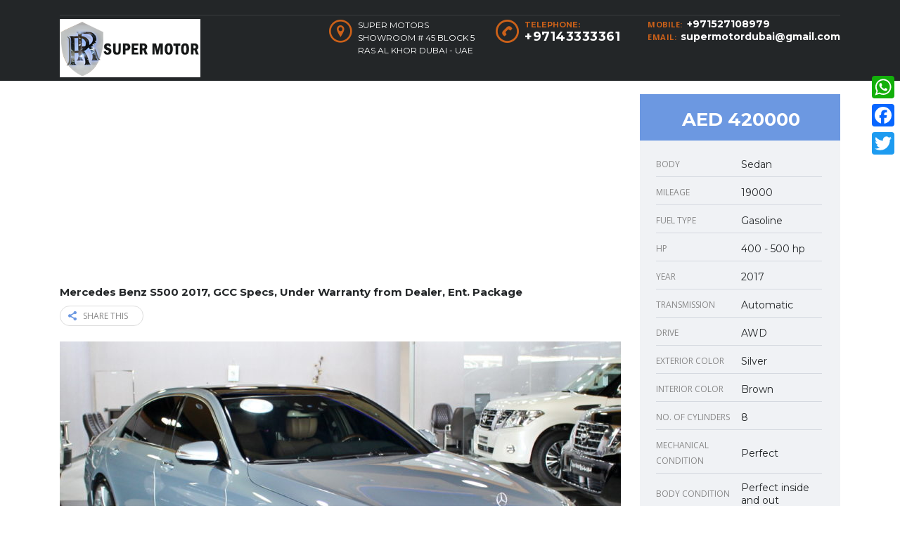

--- FILE ---
content_type: text/html; charset=UTF-8
request_url: https://dealers.kargal.ae/ads/mercedes-benz-s500-2017-gcc-specs-under-warranty-from-dealer-ent-package/?dealer_id=4967&dealer_name=super-motors
body_size: 20757
content:
<!DOCTYPE html>
<html lang="en-US" class="no-js">
<head><script></script>
	
    <meta charset="UTF-8">
	<meta name="viewport" content="width=device-width, initial-scale=1">
    <link rel="profile" href="http://gmpg.org/xfn/11">
    <link rel="pingback" href="https://dealers.kargal.ae/xmlrpc.php">
	
    		    <!-- PVC Template -->
    <script type="text/template" id="pvc-stats-view-template">
    <i class="pvc-stats-icon medium" aria-hidden="true"><svg aria-hidden="true" focusable="false" data-prefix="far" data-icon="chart-bar" role="img" xmlns="http://www.w3.org/2000/svg" viewBox="0 0 512 512" class="svg-inline--fa fa-chart-bar fa-w-16 fa-2x"><path fill="currentColor" d="M396.8 352h22.4c6.4 0 12.8-6.4 12.8-12.8V108.8c0-6.4-6.4-12.8-12.8-12.8h-22.4c-6.4 0-12.8 6.4-12.8 12.8v230.4c0 6.4 6.4 12.8 12.8 12.8zm-192 0h22.4c6.4 0 12.8-6.4 12.8-12.8V140.8c0-6.4-6.4-12.8-12.8-12.8h-22.4c-6.4 0-12.8 6.4-12.8 12.8v198.4c0 6.4 6.4 12.8 12.8 12.8zm96 0h22.4c6.4 0 12.8-6.4 12.8-12.8V204.8c0-6.4-6.4-12.8-12.8-12.8h-22.4c-6.4 0-12.8 6.4-12.8 12.8v134.4c0 6.4 6.4 12.8 12.8 12.8zM496 400H48V80c0-8.84-7.16-16-16-16H16C7.16 64 0 71.16 0 80v336c0 17.67 14.33 32 32 32h464c8.84 0 16-7.16 16-16v-16c0-8.84-7.16-16-16-16zm-387.2-48h22.4c6.4 0 12.8-6.4 12.8-12.8v-70.4c0-6.4-6.4-12.8-12.8-12.8h-22.4c-6.4 0-12.8 6.4-12.8 12.8v70.4c0 6.4 6.4 12.8 12.8 12.8z" class=""></path></svg></i> 
	 <%= total_view %> total views	<% if ( today_view > 0 ) { %>
		<span class="views_today">,  <%= today_view %> views today</span>
	<% } %>
	</span>
	</script>
		    <meta name='robots' content='noindex, follow' />

	<!-- This site is optimized with the Yoast SEO plugin v22.8 - https://yoast.com/wordpress/plugins/seo/ -->
	<title>Mercedes Benz S500 2017, GCC Specs, Under Warranty from Dealer, Ent. Package &#8212; Car Dealers in UAE</title>
	<meta name="description" content="Mercedes Benz S500 2017, GCC Specs, Under Warranty from Dealer, Ent. Package" />
	<meta property="og:locale" content="en_US" />
	<meta property="og:type" content="article" />
	<meta property="og:title" content="Mercedes Benz S500 2017, GCC Specs, Under Warranty from Dealer, Ent. Package &#8212; Car Dealers in UAE" />
	<meta property="og:description" content="Mercedes Benz S500 2017, GCC Specs, Under Warranty from Dealer, Ent. Package" />
	<meta property="og:url" content="https://dealers.kargal.ae/ads/mercedes-benz-s500-2017-gcc-specs-under-warranty-from-dealer-ent-package/" />
	<meta property="og:site_name" content="Car Dealers in UAE" />
	<meta property="article:modified_time" content="2018-11-15T06:14:59+00:00" />
	<meta property="og:image" content="https://dealers.kargal.ae/wp-content/uploads/2018/11/1-14.jpg" />
	<meta property="og:image:width" content="1024" />
	<meta property="og:image:height" content="768" />
	<meta property="og:image:type" content="image/jpeg" />
	<meta name="twitter:card" content="summary_large_image" />
	<meta name="twitter:label1" content="Est. reading time" />
	<meta name="twitter:data1" content="1 minute" />
	<script type="application/ld+json" class="yoast-schema-graph">{"@context":"https://schema.org","@graph":[{"@type":["WebPage","ItemPage"],"@id":"https://dealers.kargal.ae/ads/mercedes-benz-s500-2017-gcc-specs-under-warranty-from-dealer-ent-package/","url":"https://dealers.kargal.ae/ads/mercedes-benz-s500-2017-gcc-specs-under-warranty-from-dealer-ent-package/","name":"Mercedes Benz S500 2017, GCC Specs, Under Warranty from Dealer, Ent. Package &#8212; Car Dealers in UAE","isPartOf":{"@id":"https://dealers.kargal.ae/#website"},"primaryImageOfPage":{"@id":"https://dealers.kargal.ae/ads/mercedes-benz-s500-2017-gcc-specs-under-warranty-from-dealer-ent-package/#primaryimage"},"image":{"@id":"https://dealers.kargal.ae/ads/mercedes-benz-s500-2017-gcc-specs-under-warranty-from-dealer-ent-package/#primaryimage"},"thumbnailUrl":"https://dealers.kargal.ae/wp-content/uploads/2018/11/1-14.jpg","datePublished":"2018-11-14T13:28:44+00:00","dateModified":"2018-11-15T06:14:59+00:00","description":"Mercedes Benz S500 2017, GCC Specs, Under Warranty from Dealer, Ent. Package","breadcrumb":{"@id":"https://dealers.kargal.ae/ads/mercedes-benz-s500-2017-gcc-specs-under-warranty-from-dealer-ent-package/#breadcrumb"},"inLanguage":"en-US","potentialAction":[{"@type":"ReadAction","target":["https://dealers.kargal.ae/ads/mercedes-benz-s500-2017-gcc-specs-under-warranty-from-dealer-ent-package/"]}]},{"@type":"ImageObject","inLanguage":"en-US","@id":"https://dealers.kargal.ae/ads/mercedes-benz-s500-2017-gcc-specs-under-warranty-from-dealer-ent-package/#primaryimage","url":"https://dealers.kargal.ae/wp-content/uploads/2018/11/1-14.jpg","contentUrl":"https://dealers.kargal.ae/wp-content/uploads/2018/11/1-14.jpg","width":1024,"height":768},{"@type":"BreadcrumbList","@id":"https://dealers.kargal.ae/ads/mercedes-benz-s500-2017-gcc-specs-under-warranty-from-dealer-ent-package/#breadcrumb","itemListElement":[{"@type":"ListItem","position":1,"name":"Home","item":"https://dealers.kargal.ae/"},{"@type":"ListItem","position":2,"name":"Mercedes Benz S500 2017, GCC Specs, Under Warranty from Dealer, Ent. Package"}]},{"@type":"WebSite","@id":"https://dealers.kargal.ae/#website","url":"https://dealers.kargal.ae/","name":"Car Dealers in UAE","description":"","publisher":{"@id":"https://dealers.kargal.ae/#organization"},"potentialAction":[{"@type":"SearchAction","target":{"@type":"EntryPoint","urlTemplate":"https://dealers.kargal.ae/?s={search_term_string}"},"query-input":"required name=search_term_string"}],"inLanguage":"en-US"},{"@type":"Organization","@id":"https://dealers.kargal.ae/#organization","name":"Kargal","url":"https://dealers.kargal.ae/","logo":{"@type":"ImageObject","inLanguage":"en-US","@id":"https://dealers.kargal.ae/#/schema/logo/image/","url":"https://dealers.kargal.ae/wp-content/uploads/2017/07/Kargal.png","contentUrl":"https://dealers.kargal.ae/wp-content/uploads/2017/07/Kargal.png","width":225,"height":52,"caption":"Kargal"},"image":{"@id":"https://dealers.kargal.ae/#/schema/logo/image/"}}]}</script>
	<!-- / Yoast SEO plugin. -->


<link rel='dns-prefetch' href='//static.addtoany.com' />
<link rel='dns-prefetch' href='//www.googletagmanager.com' />
<link rel='dns-prefetch' href='//fonts.googleapis.com' />
<link rel='dns-prefetch' href='//pagead2.googlesyndication.com' />
<link rel="alternate" type="application/rss+xml" title="Car Dealers in UAE &raquo; Feed" href="https://dealers.kargal.ae/feed/" />
<link rel="alternate" type="application/rss+xml" title="Car Dealers in UAE &raquo; Comments Feed" href="https://dealers.kargal.ae/comments/feed/" />
<link rel="alternate" type="application/rss+xml" title="Car Dealers in UAE &raquo; Mercedes Benz S500 2017, GCC Specs, Under Warranty from Dealer, Ent. Package Comments Feed" href="https://dealers.kargal.ae/ads/mercedes-benz-s500-2017-gcc-specs-under-warranty-from-dealer-ent-package/feed/" />
<link rel='stylesheet' id='sbi_styles-css' href='https://dealers.kargal.ae/wp-content/plugins/instagram-feed/css/sbi-styles.min.css?ver=6.3.1' type='text/css' media='all' />
<style id='wp-emoji-styles-inline-css' type='text/css'>

	img.wp-smiley, img.emoji {
		display: inline !important;
		border: none !important;
		box-shadow: none !important;
		height: 1em !important;
		width: 1em !important;
		margin: 0 0.07em !important;
		vertical-align: -0.1em !important;
		background: none !important;
		padding: 0 !important;
	}
</style>
<link rel='stylesheet' id='wp-block-library-css' href='https://dealers.kargal.ae/wp-includes/css/dist/block-library/style.min.css?ver=6.5.7' type='text/css' media='all' />
<style id='classic-theme-styles-inline-css' type='text/css'>
/*! This file is auto-generated */
.wp-block-button__link{color:#fff;background-color:#32373c;border-radius:9999px;box-shadow:none;text-decoration:none;padding:calc(.667em + 2px) calc(1.333em + 2px);font-size:1.125em}.wp-block-file__button{background:#32373c;color:#fff;text-decoration:none}
</style>
<style id='global-styles-inline-css' type='text/css'>
body{--wp--preset--color--black: #000000;--wp--preset--color--cyan-bluish-gray: #abb8c3;--wp--preset--color--white: #ffffff;--wp--preset--color--pale-pink: #f78da7;--wp--preset--color--vivid-red: #cf2e2e;--wp--preset--color--luminous-vivid-orange: #ff6900;--wp--preset--color--luminous-vivid-amber: #fcb900;--wp--preset--color--light-green-cyan: #7bdcb5;--wp--preset--color--vivid-green-cyan: #00d084;--wp--preset--color--pale-cyan-blue: #8ed1fc;--wp--preset--color--vivid-cyan-blue: #0693e3;--wp--preset--color--vivid-purple: #9b51e0;--wp--preset--gradient--vivid-cyan-blue-to-vivid-purple: linear-gradient(135deg,rgba(6,147,227,1) 0%,rgb(155,81,224) 100%);--wp--preset--gradient--light-green-cyan-to-vivid-green-cyan: linear-gradient(135deg,rgb(122,220,180) 0%,rgb(0,208,130) 100%);--wp--preset--gradient--luminous-vivid-amber-to-luminous-vivid-orange: linear-gradient(135deg,rgba(252,185,0,1) 0%,rgba(255,105,0,1) 100%);--wp--preset--gradient--luminous-vivid-orange-to-vivid-red: linear-gradient(135deg,rgba(255,105,0,1) 0%,rgb(207,46,46) 100%);--wp--preset--gradient--very-light-gray-to-cyan-bluish-gray: linear-gradient(135deg,rgb(238,238,238) 0%,rgb(169,184,195) 100%);--wp--preset--gradient--cool-to-warm-spectrum: linear-gradient(135deg,rgb(74,234,220) 0%,rgb(151,120,209) 20%,rgb(207,42,186) 40%,rgb(238,44,130) 60%,rgb(251,105,98) 80%,rgb(254,248,76) 100%);--wp--preset--gradient--blush-light-purple: linear-gradient(135deg,rgb(255,206,236) 0%,rgb(152,150,240) 100%);--wp--preset--gradient--blush-bordeaux: linear-gradient(135deg,rgb(254,205,165) 0%,rgb(254,45,45) 50%,rgb(107,0,62) 100%);--wp--preset--gradient--luminous-dusk: linear-gradient(135deg,rgb(255,203,112) 0%,rgb(199,81,192) 50%,rgb(65,88,208) 100%);--wp--preset--gradient--pale-ocean: linear-gradient(135deg,rgb(255,245,203) 0%,rgb(182,227,212) 50%,rgb(51,167,181) 100%);--wp--preset--gradient--electric-grass: linear-gradient(135deg,rgb(202,248,128) 0%,rgb(113,206,126) 100%);--wp--preset--gradient--midnight: linear-gradient(135deg,rgb(2,3,129) 0%,rgb(40,116,252) 100%);--wp--preset--font-size--small: 13px;--wp--preset--font-size--medium: 20px;--wp--preset--font-size--large: 36px;--wp--preset--font-size--x-large: 42px;--wp--preset--spacing--20: 0.44rem;--wp--preset--spacing--30: 0.67rem;--wp--preset--spacing--40: 1rem;--wp--preset--spacing--50: 1.5rem;--wp--preset--spacing--60: 2.25rem;--wp--preset--spacing--70: 3.38rem;--wp--preset--spacing--80: 5.06rem;--wp--preset--shadow--natural: 6px 6px 9px rgba(0, 0, 0, 0.2);--wp--preset--shadow--deep: 12px 12px 50px rgba(0, 0, 0, 0.4);--wp--preset--shadow--sharp: 6px 6px 0px rgba(0, 0, 0, 0.2);--wp--preset--shadow--outlined: 6px 6px 0px -3px rgba(255, 255, 255, 1), 6px 6px rgba(0, 0, 0, 1);--wp--preset--shadow--crisp: 6px 6px 0px rgba(0, 0, 0, 1);}:where(.is-layout-flex){gap: 0.5em;}:where(.is-layout-grid){gap: 0.5em;}body .is-layout-flex{display: flex;}body .is-layout-flex{flex-wrap: wrap;align-items: center;}body .is-layout-flex > *{margin: 0;}body .is-layout-grid{display: grid;}body .is-layout-grid > *{margin: 0;}:where(.wp-block-columns.is-layout-flex){gap: 2em;}:where(.wp-block-columns.is-layout-grid){gap: 2em;}:where(.wp-block-post-template.is-layout-flex){gap: 1.25em;}:where(.wp-block-post-template.is-layout-grid){gap: 1.25em;}.has-black-color{color: var(--wp--preset--color--black) !important;}.has-cyan-bluish-gray-color{color: var(--wp--preset--color--cyan-bluish-gray) !important;}.has-white-color{color: var(--wp--preset--color--white) !important;}.has-pale-pink-color{color: var(--wp--preset--color--pale-pink) !important;}.has-vivid-red-color{color: var(--wp--preset--color--vivid-red) !important;}.has-luminous-vivid-orange-color{color: var(--wp--preset--color--luminous-vivid-orange) !important;}.has-luminous-vivid-amber-color{color: var(--wp--preset--color--luminous-vivid-amber) !important;}.has-light-green-cyan-color{color: var(--wp--preset--color--light-green-cyan) !important;}.has-vivid-green-cyan-color{color: var(--wp--preset--color--vivid-green-cyan) !important;}.has-pale-cyan-blue-color{color: var(--wp--preset--color--pale-cyan-blue) !important;}.has-vivid-cyan-blue-color{color: var(--wp--preset--color--vivid-cyan-blue) !important;}.has-vivid-purple-color{color: var(--wp--preset--color--vivid-purple) !important;}.has-black-background-color{background-color: var(--wp--preset--color--black) !important;}.has-cyan-bluish-gray-background-color{background-color: var(--wp--preset--color--cyan-bluish-gray) !important;}.has-white-background-color{background-color: var(--wp--preset--color--white) !important;}.has-pale-pink-background-color{background-color: var(--wp--preset--color--pale-pink) !important;}.has-vivid-red-background-color{background-color: var(--wp--preset--color--vivid-red) !important;}.has-luminous-vivid-orange-background-color{background-color: var(--wp--preset--color--luminous-vivid-orange) !important;}.has-luminous-vivid-amber-background-color{background-color: var(--wp--preset--color--luminous-vivid-amber) !important;}.has-light-green-cyan-background-color{background-color: var(--wp--preset--color--light-green-cyan) !important;}.has-vivid-green-cyan-background-color{background-color: var(--wp--preset--color--vivid-green-cyan) !important;}.has-pale-cyan-blue-background-color{background-color: var(--wp--preset--color--pale-cyan-blue) !important;}.has-vivid-cyan-blue-background-color{background-color: var(--wp--preset--color--vivid-cyan-blue) !important;}.has-vivid-purple-background-color{background-color: var(--wp--preset--color--vivid-purple) !important;}.has-black-border-color{border-color: var(--wp--preset--color--black) !important;}.has-cyan-bluish-gray-border-color{border-color: var(--wp--preset--color--cyan-bluish-gray) !important;}.has-white-border-color{border-color: var(--wp--preset--color--white) !important;}.has-pale-pink-border-color{border-color: var(--wp--preset--color--pale-pink) !important;}.has-vivid-red-border-color{border-color: var(--wp--preset--color--vivid-red) !important;}.has-luminous-vivid-orange-border-color{border-color: var(--wp--preset--color--luminous-vivid-orange) !important;}.has-luminous-vivid-amber-border-color{border-color: var(--wp--preset--color--luminous-vivid-amber) !important;}.has-light-green-cyan-border-color{border-color: var(--wp--preset--color--light-green-cyan) !important;}.has-vivid-green-cyan-border-color{border-color: var(--wp--preset--color--vivid-green-cyan) !important;}.has-pale-cyan-blue-border-color{border-color: var(--wp--preset--color--pale-cyan-blue) !important;}.has-vivid-cyan-blue-border-color{border-color: var(--wp--preset--color--vivid-cyan-blue) !important;}.has-vivid-purple-border-color{border-color: var(--wp--preset--color--vivid-purple) !important;}.has-vivid-cyan-blue-to-vivid-purple-gradient-background{background: var(--wp--preset--gradient--vivid-cyan-blue-to-vivid-purple) !important;}.has-light-green-cyan-to-vivid-green-cyan-gradient-background{background: var(--wp--preset--gradient--light-green-cyan-to-vivid-green-cyan) !important;}.has-luminous-vivid-amber-to-luminous-vivid-orange-gradient-background{background: var(--wp--preset--gradient--luminous-vivid-amber-to-luminous-vivid-orange) !important;}.has-luminous-vivid-orange-to-vivid-red-gradient-background{background: var(--wp--preset--gradient--luminous-vivid-orange-to-vivid-red) !important;}.has-very-light-gray-to-cyan-bluish-gray-gradient-background{background: var(--wp--preset--gradient--very-light-gray-to-cyan-bluish-gray) !important;}.has-cool-to-warm-spectrum-gradient-background{background: var(--wp--preset--gradient--cool-to-warm-spectrum) !important;}.has-blush-light-purple-gradient-background{background: var(--wp--preset--gradient--blush-light-purple) !important;}.has-blush-bordeaux-gradient-background{background: var(--wp--preset--gradient--blush-bordeaux) !important;}.has-luminous-dusk-gradient-background{background: var(--wp--preset--gradient--luminous-dusk) !important;}.has-pale-ocean-gradient-background{background: var(--wp--preset--gradient--pale-ocean) !important;}.has-electric-grass-gradient-background{background: var(--wp--preset--gradient--electric-grass) !important;}.has-midnight-gradient-background{background: var(--wp--preset--gradient--midnight) !important;}.has-small-font-size{font-size: var(--wp--preset--font-size--small) !important;}.has-medium-font-size{font-size: var(--wp--preset--font-size--medium) !important;}.has-large-font-size{font-size: var(--wp--preset--font-size--large) !important;}.has-x-large-font-size{font-size: var(--wp--preset--font-size--x-large) !important;}
:where(.wp-block-post-template.is-layout-flex){gap: 1.25em;}:where(.wp-block-post-template.is-layout-grid){gap: 1.25em;}
:where(.wp-block-columns.is-layout-flex){gap: 2em;}:where(.wp-block-columns.is-layout-grid){gap: 2em;}
.wp-block-pullquote{font-size: 1.5em;line-height: 1.6;}
</style>
<link rel='stylesheet' id='contact-form-7-css' href='https://dealers.kargal.ae/wp-content/plugins/contact-form-7/includes/css/styles.css?ver=5.9.5' type='text/css' media='all' />
<link rel='stylesheet' id='stm-stm-icon-css' href='https://dealers.kargal.ae/wp-content/uploads/stm_fonts/stm-icon/stm-icon.css?ver=1.0' type='text/css' media='all' />
<link rel='stylesheet' id='a3-pvc-style-css' href='https://dealers.kargal.ae/wp-content/plugins/page-views-count/assets/css/style.min.css?ver=2.8.3' type='text/css' media='all' />
<link rel='stylesheet' id='page-visit-counter-pro-css' href='https://dealers.kargal.ae/wp-content/plugins/page-visit-counter/public/css/page-visit-counter-public.css?ver=6.0.1' type='text/css' media='all' />
<link rel='stylesheet' id='font-awesome-css' href='https://dealers.kargal.ae/wp-content/plugins/stm_vehicles_listing/assets/css/font-awesome.min.css?ver=6.5.7' type='text/css' media='all' />
<link rel='stylesheet' id='owl.carousel-css' href='https://dealers.kargal.ae/wp-content/plugins/stm_vehicles_listing/assets/css/frontend/owl.carousel.css?ver=6.5.7' type='text/css' media='all' />
<link rel='stylesheet' id='bootstrap-grid-css' href='https://dealers.kargal.ae/wp-content/plugins/stm_vehicles_listing/assets/css/frontend/grid.css?ver=6.5.7' type='text/css' media='all' />
<link rel='stylesheet' id='light-gallery-css' href='https://dealers.kargal.ae/wp-content/plugins/stm_vehicles_listing/assets/css/frontend/lightgallery.min.css?ver=6.5.7' type='text/css' media='all' />
<link rel='stylesheet' id='theme-my-login-css' href='https://dealers.kargal.ae/wp-content/plugins/theme-my-login/assets/styles/theme-my-login.min.css?ver=7.1.7' type='text/css' media='all' />
<link rel='stylesheet' id='usp_style-css' href='https://dealers.kargal.ae/wp-content/plugins/user-submitted-posts/resources/usp.css?ver=20240516' type='text/css' media='all' />
<link rel='stylesheet' id='bookly-ladda.min.css-css' href='https://dealers.kargal.ae/wp-content/plugins/bookly-responsive-appointment-booking-tool/frontend/resources/css/ladda.min.css?ver=23.2' type='text/css' media='all' />
<link rel='stylesheet' id='bookly-picker.classic.css-css' href='https://dealers.kargal.ae/wp-content/plugins/bookly-responsive-appointment-booking-tool/frontend/resources/css/picker.classic.css?ver=23.2' type='text/css' media='all' />
<link rel='stylesheet' id='bookly-picker.classic.date.css-css' href='https://dealers.kargal.ae/wp-content/plugins/bookly-responsive-appointment-booking-tool/frontend/resources/css/picker.classic.date.css?ver=23.2' type='text/css' media='all' />
<link rel='stylesheet' id='bookly-intlTelInput.css-css' href='https://dealers.kargal.ae/wp-content/plugins/bookly-responsive-appointment-booking-tool/frontend/resources/css/intlTelInput.css?ver=23.2' type='text/css' media='all' />
<link rel='stylesheet' id='bookly-bookly-main.css-css' href='https://dealers.kargal.ae/wp-content/plugins/bookly-responsive-appointment-booking-tool/frontend/resources/css/bookly-main.css?ver=23.2' type='text/css' media='all' />
<link rel='stylesheet' id='wp-pagenavi-css' href='https://dealers.kargal.ae/wp-content/plugins/wp-pagenavi/pagenavi-css.css?ver=2.70' type='text/css' media='all' />
<link rel='stylesheet' id='ACFFEF-custom-css' href='https://dealers.kargal.ae/wp-content/plugins/acf-front-end-form-extension/assets/css/ACFFEF-custom.css%20?ver=6.5.7' type='text/css' media='all' />
<link rel='stylesheet' id='stm_default_google_font-css' href='https://fonts.googleapis.com/css?family=Montserrat%3A400%2C700%7COpen+Sans%3A300%2C400%2C700&#038;subset=latin%2Clatin-ext&#038;ver=3.5.1' type='text/css' media='all' />
<link rel='stylesheet' id='stm-boostrap-css' href='https://dealers.kargal.ae/wp-content/themes/motors/assets/css/bootstrap.min.css?ver=3.5.1' type='text/css' media='all' />
<link rel='stylesheet' id='stm-theme-font-awesome-css' href='https://dealers.kargal.ae/wp-content/themes/motors/assets/css/font-awesome.min.css?ver=3.5.1' type='text/css' media='all' />
<link rel='stylesheet' id='stm-select2-css' href='https://dealers.kargal.ae/wp-content/themes/motors/assets/css/select2.min.css?ver=3.5.1' type='text/css' media='all' />
<link rel='stylesheet' id='fancybox-css' href='https://dealers.kargal.ae/wp-content/themes/motors/assets/css/jquery.fancybox.css?ver=6.5.7' type='text/css' media='all' />
<link rel='stylesheet' id='stm-datetimepicker-css' href='https://dealers.kargal.ae/wp-content/themes/motors/assets/css/jquery.stmdatetimepicker.css?ver=3.5.1' type='text/css' media='all' />
<link rel='stylesheet' id='stm-jquery-ui-css-css' href='https://dealers.kargal.ae/wp-content/themes/motors/assets/css/jquery-ui.css?ver=3.5.1' type='text/css' media='all' />
<link rel='stylesheet' id='stm-theme-service-icons-css' href='https://dealers.kargal.ae/wp-content/themes/motors/assets/css/service-icons.css?ver=3.5.1' type='text/css' media='all' />
<link rel='stylesheet' id='stm-theme-boat-icons-css' href='https://dealers.kargal.ae/wp-content/themes/motors/assets/css/boat-icons.css?ver=3.5.1' type='text/css' media='all' />
<link rel='stylesheet' id='stm-theme-moto-icons-css' href='https://dealers.kargal.ae/wp-content/themes/motors/assets/css/motorcycle/icons.css?ver=3.5.1' type='text/css' media='all' />
<link rel='stylesheet' id='stm-theme-rental-icons-css' href='https://dealers.kargal.ae/wp-content/themes/motors/assets/css/rental/icons.css?ver=3.5.1' type='text/css' media='all' />
<link rel='stylesheet' id='stm-theme-style-sass-css' href='https://dealers.kargal.ae/wp-content/themes/motors/assets/css/app.css?ver=3.5.1' type='text/css' media='all' />
<link rel='stylesheet' id='stm-theme-frontend-customizer-css' href='https://dealers.kargal.ae/wp-content/themes/motors/assets/css/frontend_customizer.css?ver=3.5.1' type='text/css' media='all' />
<link rel='stylesheet' id='stm-theme-style-animation-css' href='https://dealers.kargal.ae/wp-content/themes/motors/assets/css/animation.css?ver=3.5.1' type='text/css' media='all' />
<link rel='stylesheet' id='stm-theme-style-css' href='https://dealers.kargal.ae/wp-content/themes/motors/style.css?ver=3.5.1' type='text/css' media='all' />
<style id='stm-theme-style-inline-css' type='text/css'>
.stm-thumbs-car-gallery .owl-next {
   right: 0;
}
.stm-thumbs-car-gallery .owl-prev {
    left: 0;
}
.stm-thumbs-car-gallery .owl-prev {
  top: -20em;
}
.stm-thumbs-car-gallery .owl-next {
 top: -20em;
}
.car-listing-main-part .tab-content .image img {
height: auto !important;
position: absolute;
    right: 0;
    bottom: 0;
}
.stm-template-front-loop .image {
    position: relative;
    height: 220px;
    width: 340px;
}
#car-listing-category-new-cars .col-md-4 {
    min-height: 400px;
}
.car-listing-main-part {
    padding-top: 120px;
}.stm-thumbs-car-gallery .owl-next { right: 0; } .stm-thumbs-car-gallery .owl-prev { left: 0; } .stm-thumbs-car-gallery .owl-prev { top: -20em; } .stm-thumbs-car-gallery .owl-next { top: -20em; } .car-listing-main-part .tab-content .image img { height: auto !important; position: absolute; right: 0; bottom: 0; } .stm-template-front-loop .image { position: relative; height: 220px; width: 340px; } #car-listing-category-new-cars .col-md-4 { min-height: 400px; } .car-listing-main-part { padding-top: 120px; }
</style>
<link rel='stylesheet' id='a3pvc-css' href='//dealers.kargal.ae/wp-content/uploads/sass/pvc.min.css?ver=1500178775' type='text/css' media='all' />
<link rel='stylesheet' id='addtoany-css' href='https://dealers.kargal.ae/wp-content/plugins/add-to-any/addtoany.min.css?ver=1.16' type='text/css' media='all' />
<style id='addtoany-inline-css' type='text/css'>
@media screen and (max-width:980px){
.a2a_floating_style.a2a_vertical_style{display:none;}
}
@media screen and (min-width:981px){
.a2a_floating_style.a2a_default_style{display:none;}
}
</style>
<link rel='stylesheet' id='dashicons-css' href='https://dealers.kargal.ae/wp-includes/css/dashicons.min.css?ver=6.5.7' type='text/css' media='all' />
<link rel='stylesheet' id='acf-global-css' href='https://dealers.kargal.ae/wp-content/plugins/advanced-custom-fields/assets/build/css/acf-global.css?ver=6.3.0' type='text/css' media='all' />
<link rel='stylesheet' id='acf-input-css' href='https://dealers.kargal.ae/wp-content/plugins/advanced-custom-fields/assets/build/css/acf-input.css?ver=6.3.0' type='text/css' media='all' />
<link rel='stylesheet' id='select2-css' href='https://dealers.kargal.ae/wp-content/plugins/advanced-custom-fields/assets/inc/select2/4/select2.min.css?ver=4.0.13' type='text/css' media='all' />
<link rel='stylesheet' id='acf-datepicker-css' href='https://dealers.kargal.ae/wp-content/plugins/advanced-custom-fields/assets/inc/datepicker/jquery-ui.min.css?ver=1.11.4' type='text/css' media='all' />
<link rel='stylesheet' id='acf-timepicker-css' href='https://dealers.kargal.ae/wp-content/plugins/advanced-custom-fields/assets/inc/timepicker/jquery-ui-timepicker-addon.min.css?ver=1.6.1' type='text/css' media='all' />
<link rel='stylesheet' id='wp-color-picker-css' href='https://dealers.kargal.ae/wp-admin/css/color-picker.min.css?ver=6.5.7' type='text/css' media='all' />
<script type="text/javascript" id="addtoany-core-js-before">
/* <![CDATA[ */
window.a2a_config=window.a2a_config||{};a2a_config.callbacks=[];a2a_config.overlays=[];a2a_config.templates={};
/* ]]> */
</script>
<script type="text/javascript" async src="https://static.addtoany.com/menu/page.js" id="addtoany-core-js"></script>
<script type="text/javascript" src="https://dealers.kargal.ae/wp-content/plugins/enable-jquery-migrate-helper/js/jquery/jquery-1.12.4-wp.js?ver=1.12.4-wp" id="jquery-core-js"></script>
<script type="text/javascript" src="https://dealers.kargal.ae/wp-content/plugins/enable-jquery-migrate-helper/js/jquery-migrate/jquery-migrate-1.4.1-wp.js?ver=1.4.1-wp" id="jquery-migrate-js"></script>
<script type="text/javascript" async src="https://dealers.kargal.ae/wp-content/plugins/add-to-any/addtoany.min.js?ver=1.1" id="addtoany-jquery-js"></script>
<script type="text/javascript" src="https://dealers.kargal.ae/wp-includes/js/underscore.min.js?ver=1.13.4" id="underscore-js"></script>
<script type="text/javascript" src="https://dealers.kargal.ae/wp-includes/js/backbone.min.js?ver=1.5.0" id="backbone-js"></script>
<script type="text/javascript" id="a3-pvc-backbone-js-extra">
/* <![CDATA[ */
var pvc_vars = {"rest_api_url":"https:\/\/dealers.kargal.ae\/wp-json\/pvc\/v1","ajax_url":"https:\/\/dealers.kargal.ae\/wp-admin\/admin-ajax.php","security":"3d8b140933","ajax_load_type":"rest_api"};
/* ]]> */
</script>
<script type="text/javascript" src="https://dealers.kargal.ae/wp-content/plugins/page-views-count/assets/js/pvc.backbone.min.js?ver=2.8.3" id="a3-pvc-backbone-js"></script>
<script type="text/javascript" src="https://dealers.kargal.ae/wp-content/plugins/page-visit-counter/public/js/page-visit-counter-public.js?ver=6.0.1" id="page-visit-counter-pro-js"></script>
<script type="text/javascript" src="https://dealers.kargal.ae/wp-content/plugins/enable-jquery-migrate-helper/js/jquery-ui/core.min.js?ver=1.11.4-wp" id="jquery-ui-core-js"></script>
<script type="text/javascript" src="https://dealers.kargal.ae/wp-content/plugins/enable-jquery-migrate-helper/js/jquery-ui/widget.min.js?ver=1.11.4-wp" id="jquery-ui-widget-js"></script>
<script type="text/javascript" src="https://dealers.kargal.ae/wp-content/plugins/enable-jquery-migrate-helper/js/jquery-ui/mouse.min.js?ver=1.11.4-wp" id="jquery-ui-mouse-js"></script>
<script type="text/javascript" src="https://dealers.kargal.ae/wp-content/plugins/enable-jquery-migrate-helper/js/jquery-ui/slider.min.js?ver=1.11.4-wp" id="jquery-ui-slider-js"></script>
<script type="text/javascript" src="https://dealers.kargal.ae/wp-content/plugins/user-submitted-posts/resources/jquery.cookie.js?ver=20240516" id="usp_cookie-js"></script>
<script type="text/javascript" src="https://dealers.kargal.ae/wp-content/plugins/user-submitted-posts/resources/jquery.parsley.min.js?ver=20240516" id="usp_parsley-js"></script>
<script type="text/javascript" id="usp_core-js-before">
/* <![CDATA[ */
var usp_custom_field = ""; var usp_custom_field_2 = ""; var usp_custom_checkbox = ""; var usp_case_sensitivity = "false"; var usp_challenge_response = "2"; var usp_min_images = 0; var usp_max_images = 1; var usp_parsley_error = "Incorrect response."; var usp_multiple_cats = 0; var usp_existing_tags = 0; var usp_recaptcha_disp = ""; var usp_recaptcha_vers = 2; var usp_recaptcha_key = ""; 
/* ]]> */
</script>
<script type="text/javascript" src="https://dealers.kargal.ae/wp-content/plugins/user-submitted-posts/resources/jquery.usp.core.js?ver=20240516" id="usp_core-js"></script>
<script type="text/javascript" src="https://www.googletagmanager.com/gtag/js?id=UA-77952050-1&amp;ver=6.5.7" id="wk-analytics-script-js"></script>
<script type="text/javascript" id="wk-analytics-script-js-after">
/* <![CDATA[ */
function shouldTrack(){
var trackLoggedIn = false;
var loggedIn = false;
if(!loggedIn){
return true;
} else if( trackLoggedIn ) {
return true;
}
return false;
}
function hasWKGoogleAnalyticsCookie() {
return (new RegExp('wp_wk_ga_untrack_' + document.location.hostname)).test(document.cookie);
}
if (!hasWKGoogleAnalyticsCookie() && shouldTrack()) {
//Google Analytics
window.dataLayer = window.dataLayer || [];
function gtag(){dataLayer.push(arguments);}
gtag('js', new Date());
gtag('config', 'UA-77952050-1');
}
/* ]]> */
</script>
<script type="text/javascript" src="https://dealers.kargal.ae/wp-content/plugins/bookly-responsive-appointment-booking-tool/frontend/resources/js/spin.min.js?ver=23.2" id="bookly-spin.min.js-js"></script>
<script type="text/javascript" id="bookly-globals-js-extra">
/* <![CDATA[ */
var BooklyL10nGlobal = {"csrf_token":"85d4abdb45","ajax_url_backend":"https:\/\/dealers.kargal.ae\/wp-admin\/admin-ajax.php","ajax_url_frontend":"https:\/\/dealers.kargal.ae\/wp-admin\/admin-ajax.php","mjsTimeFormat":"h:mm a","datePicker":{"format":"MMMM D, YYYY","monthNames":["January","February","March","April","May","June","July","August","September","October","November","December"],"daysOfWeek":["Sun","Mon","Tue","Wed","Thu","Fri","Sat"],"firstDay":6,"monthNamesShort":["Jan","Feb","Mar","Apr","May","Jun","Jul","Aug","Sep","Oct","Nov","Dec"],"dayNames":["Sunday","Monday","Tuesday","Wednesday","Thursday","Friday","Saturday"],"dayNamesShort":["Sun","Mon","Tue","Wed","Thu","Fri","Sat"],"meridiem":{"am":"am","pm":"pm","AM":"AM","PM":"PM"}},"dateRange":{"format":"MMMM D, YYYY","applyLabel":"Apply","cancelLabel":"Cancel","fromLabel":"From","toLabel":"To","customRangeLabel":"Custom range","tomorrow":"Tomorrow","today":"Today","anyTime":"Any time","yesterday":"Yesterday","last_7":"Last 7 days","last_30":"Last 30 days","next_7":"Next 7 days","next_30":"Next 30 days","thisMonth":"This month","nextMonth":"Next month","lastMonth":"Last month","firstDay":6},"l10n":{"apply":"Apply","cancel":"Cancel","areYouSure":"Are you sure?"},"addons":[],"cloud_products":[],"data":{}};
/* ]]> */
</script>
<script type="text/javascript" src="https://dealers.kargal.ae/wp-content/plugins/bookly-responsive-appointment-booking-tool/frontend/resources/js/ladda.min.js?ver=23.2" id="bookly-ladda.min.js-js"></script>
<script type="text/javascript" src="https://dealers.kargal.ae/wp-content/plugins/bookly-responsive-appointment-booking-tool/backend/resources/js/moment.min.js?ver=23.2" id="bookly-moment.min.js-js"></script>
<script type="text/javascript" src="https://dealers.kargal.ae/wp-content/plugins/bookly-responsive-appointment-booking-tool/frontend/resources/js/hammer.min.js?ver=23.2" id="bookly-hammer.min.js-js"></script>
<script type="text/javascript" src="https://dealers.kargal.ae/wp-content/plugins/bookly-responsive-appointment-booking-tool/frontend/resources/js/jquery.hammer.min.js?ver=23.2" id="bookly-jquery.hammer.min.js-js"></script>
<script type="text/javascript" src="https://dealers.kargal.ae/wp-content/plugins/bookly-responsive-appointment-booking-tool/frontend/resources/js/picker.js?ver=23.2" id="bookly-picker.js-js"></script>
<script type="text/javascript" src="https://dealers.kargal.ae/wp-content/plugins/bookly-responsive-appointment-booking-tool/frontend/resources/js/picker.date.js?ver=23.2" id="bookly-picker.date.js-js"></script>
<script type="text/javascript" src="https://dealers.kargal.ae/wp-content/plugins/bookly-responsive-appointment-booking-tool/frontend/resources/js/qrcode.js?ver=23.2" id="bookly-qrcode.js-js"></script>
<script type="text/javascript" id="bookly-bookly.min.js-js-extra">
/* <![CDATA[ */
var BooklyL10n = {"ajaxurl":"https:\/\/dealers.kargal.ae\/wp-admin\/admin-ajax.php","csrf_token":"85d4abdb45","today":"Today","months":["January","February","March","April","May","June","July","August","September","October","November","December"],"days":["Sunday","Monday","Tuesday","Wednesday","Thursday","Friday","Saturday"],"daysShort":["Sun","Mon","Tue","Wed","Thu","Fri","Sat"],"monthsShort":["Jan","Feb","Mar","Apr","May","Jun","Jul","Aug","Sep","Oct","Nov","Dec"],"nextMonth":"Next month","prevMonth":"Previous month","show_more":"Show more","sessionHasExpired":"Your session has expired. Please press \"Ok\" to refresh the page"};
/* ]]> */
</script>
<script type="text/javascript" src="https://dealers.kargal.ae/wp-content/plugins/bookly-responsive-appointment-booking-tool/frontend/resources/js/bookly.min.js?ver=23.2" id="bookly-bookly.min.js-js"></script>
<script type="text/javascript" src="https://dealers.kargal.ae/wp-content/plugins/bookly-responsive-appointment-booking-tool/frontend/resources/js/intlTelInput.min.js?ver=23.2" id="bookly-intlTelInput.min.js-js"></script>
<script type="text/javascript" src="https://dealers.kargal.ae/wp-content/themes/motors/assets/js/classie.js?ver=3.5.1" id="stm-classie-js"></script>
<script type="text/javascript" src="https://dealers.kargal.ae/wp-content/themes/motors/assets/js/vivus.min.js?ver=3.5.1" id="stm-vivus-js"></script>
<script type="text/javascript" src="https://dealers.kargal.ae/wp-content/themes/motors/assets/js/jquery.cookie.js?ver=3.5.1" id="jquery-cookie-js"></script>

<!-- Google tag (gtag.js) snippet added by Site Kit -->

<!-- Google Analytics snippet added by Site Kit -->
<script type="text/javascript" src="https://www.googletagmanager.com/gtag/js?id=G-P62TECLGE2" id="google_gtagjs-js" async></script>
<script type="text/javascript" id="google_gtagjs-js-after">
/* <![CDATA[ */
window.dataLayer = window.dataLayer || [];function gtag(){dataLayer.push(arguments);}
gtag("set","linker",{"domains":["dealers.kargal.ae"]});
gtag("js", new Date());
gtag("set", "developer_id.dZTNiMT", true);
gtag("config", "G-P62TECLGE2");
/* ]]> */
</script>

<!-- End Google tag (gtag.js) snippet added by Site Kit -->
<script type="text/javascript" src="https://dealers.kargal.ae/wp-content/plugins/enable-jquery-migrate-helper/js/jquery-ui/sortable.min.js?ver=1.11.4-wp" id="jquery-ui-sortable-js"></script>
<script type="text/javascript" src="https://dealers.kargal.ae/wp-content/plugins/enable-jquery-migrate-helper/js/jquery-ui/resizable.min.js?ver=1.11.4-wp" id="jquery-ui-resizable-js"></script>
<script type="text/javascript" src="https://dealers.kargal.ae/wp-content/plugins/advanced-custom-fields/assets/build/js/acf.min.js?ver=6.3.0" id="acf-js"></script>
<script type="text/javascript" src="https://dealers.kargal.ae/wp-includes/js/dist/vendor/wp-polyfill-inert.min.js?ver=3.1.2" id="wp-polyfill-inert-js"></script>
<script type="text/javascript" src="https://dealers.kargal.ae/wp-includes/js/dist/vendor/regenerator-runtime.min.js?ver=0.14.0" id="regenerator-runtime-js"></script>
<script type="text/javascript" src="https://dealers.kargal.ae/wp-includes/js/dist/vendor/wp-polyfill.min.js?ver=3.15.0" id="wp-polyfill-js"></script>
<script type="text/javascript" src="https://dealers.kargal.ae/wp-includes/js/dist/dom-ready.min.js?ver=f77871ff7694fffea381" id="wp-dom-ready-js"></script>
<script type="text/javascript" src="https://dealers.kargal.ae/wp-includes/js/dist/hooks.min.js?ver=2810c76e705dd1a53b18" id="wp-hooks-js"></script>
<script type="text/javascript" src="https://dealers.kargal.ae/wp-includes/js/dist/i18n.min.js?ver=5e580eb46a90c2b997e6" id="wp-i18n-js"></script>
<script type="text/javascript" id="wp-i18n-js-after">
/* <![CDATA[ */
wp.i18n.setLocaleData( { 'text direction\u0004ltr': [ 'ltr' ] } );
/* ]]> */
</script>
<script type="text/javascript" src="https://dealers.kargal.ae/wp-includes/js/dist/a11y.min.js?ver=d90eebea464f6c09bfd5" id="wp-a11y-js"></script>
<script type="text/javascript" src="https://dealers.kargal.ae/wp-content/plugins/advanced-custom-fields/assets/build/js/acf-input.min.js?ver=6.3.0" id="acf-input-js"></script>
<script type="text/javascript" src="https://dealers.kargal.ae/wp-content/plugins/advanced-custom-fields/assets/inc/select2/4/select2.full.min.js?ver=4.0.13" id="select2-js"></script>
<script type="text/javascript" src="https://dealers.kargal.ae/wp-content/plugins/enable-jquery-migrate-helper/js/jquery-ui/datepicker.min.js?ver=1.11.4-wp" id="jquery-ui-datepicker-js"></script>
<script type="text/javascript" id="jquery-ui-datepicker-js-after">
/* <![CDATA[ */
jQuery(function(jQuery){jQuery.datepicker.setDefaults({"closeText":"Close","currentText":"Today","monthNames":["January","February","March","April","May","June","July","August","September","October","November","December"],"monthNamesShort":["Jan","Feb","Mar","Apr","May","Jun","Jul","Aug","Sep","Oct","Nov","Dec"],"nextText":"Next","prevText":"Previous","dayNames":["Sunday","Monday","Tuesday","Wednesday","Thursday","Friday","Saturday"],"dayNamesShort":["Sun","Mon","Tue","Wed","Thu","Fri","Sat"],"dayNamesMin":["S","M","T","W","T","F","S"],"dateFormat":"MM d, yy","firstDay":6,"isRTL":false});});
/* ]]> */
</script>
<script type="text/javascript" src="https://dealers.kargal.ae/wp-content/plugins/advanced-custom-fields/assets/inc/timepicker/jquery-ui-timepicker-addon.min.js?ver=1.6.1" id="acf-timepicker-js"></script>
<script type="text/javascript" src="https://dealers.kargal.ae/wp-content/plugins/enable-jquery-migrate-helper/js/jquery-ui/draggable.min.js?ver=1.11.4-wp" id="jquery-ui-draggable-js"></script>
<script type="text/javascript" src="https://dealers.kargal.ae/wp-admin/js/iris.min.js?ver=1.0.7" id="iris-js"></script>
<script type="text/javascript" src="https://dealers.kargal.ae/wp-admin/js/color-picker.min.js?ver=6.5.7" id="wp-color-picker-js"></script>
<script type="text/javascript" src="https://dealers.kargal.ae/wp-content/plugins/advanced-custom-fields/assets/inc/color-picker-alpha/wp-color-picker-alpha.js?ver=3.0.0" id="acf-color-picker-alpha-js"></script>
<link rel="https://api.w.org/" href="https://dealers.kargal.ae/wp-json/" /><link rel="EditURI" type="application/rsd+xml" title="RSD" href="https://dealers.kargal.ae/xmlrpc.php?rsd" />
<link rel='shortlink' href='https://dealers.kargal.ae/?p=32169' />
<link rel="alternate" type="application/json+oembed" href="https://dealers.kargal.ae/wp-json/oembed/1.0/embed?url=https%3A%2F%2Fdealers.kargal.ae%2Fads%2Fmercedes-benz-s500-2017-gcc-specs-under-warranty-from-dealer-ent-package%2F" />
<link rel="alternate" type="text/xml+oembed" href="https://dealers.kargal.ae/wp-json/oembed/1.0/embed?url=https%3A%2F%2Fdealers.kargal.ae%2Fads%2Fmercedes-benz-s500-2017-gcc-specs-under-warranty-from-dealer-ent-package%2F&#038;format=xml" />
<!-- auto ad code generated by Easy Google AdSense plugin v1.0.11 --><script async src="https://pagead2.googlesyndication.com/pagead/js/adsbygoogle.js?client=ca-pub-9890363573839591" crossorigin="anonymous"></script><!-- Easy Google AdSense plugin --><meta name="generator" content="Site Kit by Google 1.127.0" />        <script type="text/javascript">
            var stm_lang_code = 'en';
                        var ajaxurl = 'https://dealers.kargal.ae/wp-admin/admin-ajax.php';
            var stm_site_blog_id = "1";
        </script>
        
        <script type="text/javascript">
            var jQueryMigrateHelperHasSentDowngrade = false;

			window.onerror = function( msg, url, line, col, error ) {
				// Break out early, do not processing if a downgrade reqeust was already sent.
				if ( jQueryMigrateHelperHasSentDowngrade ) {
					return true;
                }

				var xhr = new XMLHttpRequest();
				var nonce = 'fa912b2a76';
				var jQueryFunctions = [
					'andSelf',
					'browser',
					'live',
					'boxModel',
					'support.boxModel',
					'size',
					'swap',
					'clean',
					'sub',
                ];
				var match_pattern = /\)\.(.+?) is not a function/;
                var erroredFunction = msg.match( match_pattern );

                // If there was no matching functions, do not try to downgrade.
                if ( null === erroredFunction || typeof erroredFunction !== 'object' || typeof erroredFunction[1] === "undefined" || -1 === jQueryFunctions.indexOf( erroredFunction[1] ) ) {
                    return true;
                }

                // Set that we've now attempted a downgrade request.
                jQueryMigrateHelperHasSentDowngrade = true;

				xhr.open( 'POST', 'https://dealers.kargal.ae/wp-admin/admin-ajax.php' );
				xhr.setRequestHeader( 'Content-Type', 'application/x-www-form-urlencoded' );
				xhr.onload = function () {
					var response,
                        reload = false;

					if ( 200 === xhr.status ) {
                        try {
                        	response = JSON.parse( xhr.response );

                        	reload = response.data.reload;
                        } catch ( e ) {
                        	reload = false;
                        }
                    }

					// Automatically reload the page if a deprecation caused an automatic downgrade, ensure visitors get the best possible experience.
					if ( reload ) {
						location.reload();
                    }
				};

				xhr.send( encodeURI( 'action=jquery-migrate-downgrade-version&_wpnonce=' + nonce ) );

				// Suppress error alerts in older browsers
				return true;
			}
        </script>

		<!-- Instagram Feed CSS -->
<style type="text/css">
#sbi_mod_link, #sbi_mod_error{ display: block !important; width: 100%; float: left; box-sizing: border-box; }
</style>
        <style>

        </style>
        
<!-- Google AdSense meta tags added by Site Kit -->
<meta name="google-adsense-platform-account" content="ca-host-pub-2644536267352236">
<meta name="google-adsense-platform-domain" content="sitekit.withgoogle.com">
<!-- End Google AdSense meta tags added by Site Kit -->
<style type="text/css">.recentcomments a{display:inline !important;padding:0 !important;margin:0 !important;}</style>
<!-- Google AdSense snippet added by Site Kit -->
<script type="text/javascript" async="async" src="https://pagead2.googlesyndication.com/pagead/js/adsbygoogle.js?client=ca-pub-9890363573839591&amp;host=ca-host-pub-2644536267352236" crossorigin="anonymous"></script>

<!-- End Google AdSense snippet added by Site Kit -->
<link rel="icon" href="https://dealers.kargal.ae/wp-content/uploads/2017/06/cropped-favicon-32x32.jpg" sizes="32x32" />
<link rel="icon" href="https://dealers.kargal.ae/wp-content/uploads/2017/06/cropped-favicon-192x192.jpg" sizes="192x192" />
<link rel="apple-touch-icon" href="https://dealers.kargal.ae/wp-content/uploads/2017/06/cropped-favicon-180x180.jpg" />
<meta name="msapplication-TileImage" content="https://dealers.kargal.ae/wp-content/uploads/2017/06/cropped-favicon-270x270.jpg" />
    
		<script type="text/javascript">
	jQuery(window).load(function(){
    var jQueryselect = jQuery('.wpuf_ca-year_1412');
    var options = jQueryselect.find('option');
    
    options = [].slice.call(options).reverse();
    
    jQueryselect.empty();
    
    jQuery.each(options, function (i, el) {
      jQueryselect.append(jQuery(el));
    });
});
	</script>
</head>


<body   ontouchstart="">
<div id="wptime-plugin-preloader"></div>
	<div id="wrapper">

		
							
	<div id="top-bar">
		<div class="container">

						<div class="clearfix top-bar-wrapper">
			<!--LANGS-->
										
				<!-- Header Top bar Login -->
																								
								<!-- Header top bar Socials -->
								
				
			</div>
		</div>
	</div>

				<div id="header">
					<div class="header-main as 4967">
	
	<div class="container">
		<div class="clearfix">
			<!--Logo-->
			<div class="logo-main">
													<a class="bloglogo test" href="https://dealers.kargal.ae/super-motors">
											<img
							src="https://dealers.kargal.ae/wp-content/uploads/2017/07/super-motors.png"
							style="width: 200px;"
							title="Home"
						    alt="Logo"
						/>
					</a>
								<div class="mobile-menu-trigger visible-sm visible-xs">
					<span></span>
					<span></span>
					<span></span>
				</div>
			</div>

			<div class="mobile-menu-holder">
				<ul class="header-menu clearfix">
					<li id="menu-item-1350" class="menu-item menu-item-type-custom menu-item-object-custom menu-item-home menu-item-1350"><a href="http://dealers.kargal.ae">Home</a></li>
											<li class="stm_compare_mobile"><a href="https://dealers.kargal.ae/?page_id=156">Compare</a></li>
														</ul>
			</div>

			<div class="header-top-info" style="margin-top: 0px;">
				<div class="clearfix">

					<!--Socials-->
					
					<!-- Header top bar Socials -->
					
										<!--Header secondary phones-->
											<div class="pull-right">
							<div class="header-secondary-phone">
								<div class="phone">
																			<span class="phone-label">Mobile:</span>
																		<span class="phone-number heading-font"><a href="tel:+971527108979">+971527108979</a></span>
								</div>
								<div class="phone">
																			<span class="phone-label">Email:</span>
																		<span class="phone-number heading-font"><a href="mailto:supermotordubai@gmail.com">supermotordubai@gmail.com</a></span>
								</div>
							</div>
						</div>
					
										<!--Header main phone-->
											<div class="pull-right">
							<div class="header-main-phone heading-font">
								<i class="stm-icon-phone"></i>
								<div class="phone">
																			<span class="phone-label">Telephone:</span>
																		<span class="phone-number heading-font"><a href="tel:+97143333361">+97143333361</a></span>
								</div>
							</div>
						</div>
					
										<!--Header address-->
											<div class="pull-right">
							<div class="header-address">
								<i class="stm-icon-pin"></i>
								<div class="address">
																			<span class="heading-font">Super Motors<br />
Showroom # 45 Block 5<br />
Ras Al Khor Dubai - UAE<br />
</span>
																											</div>
							</div>
						</div>
									</div> <!--clearfix-->
			</div> <!--header-top-info-->

		</div> <!--clearfix-->
	</div> <!--container-->
</div> <!--header-main-->
<div id="header-nav-holder" class="hidden-sm hidden-xs">
	<div class="header-nav header-nav-default header-nav-fixed">
		<div class="container">
			<div class="header-help-bar-trigger">
				<i class="fa fa-chevron-down"></i>
			</div>
			<div class="header-help-bar">
				<ul>
											<li class="help-bar-compare">
							<a
							href="https://dealers.kargal.ae/?page_id=156"
							title="Watch compared">
								<span class="list-label heading-font">Compare</span>
								<i class="list-icon stm-icon-speedometr2"></i>
								<span class="list-badge"><span class="stm-current-cars-in-compare"></span></span>
							</a>
						</li>
					

										<!--Live chat-->
					<li class="help-bar-live-chat">
						<a
							id="chat-widget"
							title="Open Live Chat"
							>
							<span class="list-label heading-font">Live chat</span>
							<i class="list-icon stm-icon-chat2"></i>
						</a>
					</li>

					<li class="nav-search">
						<a href="" data-toggle="modal" data-target="#searchModal"><i class="stm-icon-search"></i></a>
					</li>
				</ul>
			</div>
			<div class="main-menu">
				<ul class="header-menu clearfix">
					<li class="menu-item menu-item-type-custom menu-item-object-custom menu-item-home menu-item-1350"><a href="http://dealers.kargal.ae">Home</a></li>
				</ul>
			</div>
		</div>
	</div>
</div>				</div> <!-- id header -->
			
				<style type="text/css">
		ul.wpuf-form li .wpuf-fields a.file-selector {
			background:#fd0000 !important;
		}
		.archive-listing-page .car-listing-main-part .tab-content .image img {
			height: 233px !important;
		    position: absolute;
		    right: 0;
		    bottom: 0;
		    width: 100%;
		    object-fit: cover;
		}
		.home .car-listing-main-part .tab-content .image img {
			height: 233px !important;
		    position: absolute;
		    right: 27px;
		    bottom: 0;
		    width: 100%;
		    object-fit: cover;
		}
		.stm-single-car-page .owl-carousel .owl-item img {
			object-fit: cover;
    		height: 450px;
		}
		.stm-single-car-page .stm-thumbs-car-gallery .stm-single-image img {
			height: 90px;
    		object-fit: cover;
		}
		.stm-single-car-page .stm-thumbs-car-gallery .owl-prev, .stm-single-car-page .stm-thumbs-car-gallery .owl-next
		 {
			top: 0;
			display: flex;
			align-items: center;
			justify-content: center;
		}
		</style>
		<div id="main">

    <div class="stm-single-car-page">
        
        
        <div class="container">
            <div class="row">
		<div class="col-md-9 col-sm-12 col-xs-12">
			<div class="stm-single-car-content">

				<!--Actions-->
				<script async src="https://pagead2.googlesyndication.com/pagead/js/adsbygoogle.js?client=ca-pub-9890363573839591"
     crossorigin="anonymous"></script>
<!-- d1 -->
<ins class="adsbygoogle"
     style="display:block"
     data-ad-client="ca-pub-9890363573839591"
     data-ad-slot="2145809898"
     data-ad-format="auto"
     data-full-width-responsive="true"></ins>
<script>
     (adsbygoogle = window.adsbygoogle || []).push({});
</script>

<h1 style="">
	                Mercedes Benz S500 2017, GCC Specs, Under Warranty from Dealer, Ent. Package                </h1>
<div class="single-car-actions">


    <ul class="list-unstyled clearfix">

        <!--Stock num-->
        
        <!--Schedule-->
        
        <!--COmpare-->
        
        <!--PDF-->
                            

        <!--Share-->
                    <li class="stm-shareble">
                <span class="st_sharethis_large" displaytext=""></span>
                <script type="text/javascript">var switchTo5x = true;</script>
                <script type="text/javascript" src="https://ws.sharethis.com/button/buttons.js"></script>
                <script type="text/javascript">if (typeof stLight != 'undefined') {
                        stLight.options({doNotHash: false, doNotCopy: false, hashAddressBar: false, onhover: false});
                    }</script>
                <a
                    href="#"
                    class="car-action-unit stm-share"
                    title="Share this"
                    download>
                    <i class="stm-icon-share"></i>
                    Share this                </a>
            </li>
        
        <!--Print button-->
        
        <!--Certified Logo 1-->
        
        <!--Certified Logo 2-->
        
    </ul>
</div>
				<!--Gallery-->
				


<div class="stm-car-carousels">

	<!--New badge with videos-->
		
		<div class="stm-big-car-gallery">

					<div class="stm-single-image" data-id="big-image-32158">
				<a href="https://dealers.kargal.ae/wp-content/uploads/2018/11/1-14.jpg" class="stm_fancybox" rel="stm-car-gallery">
					<img width="798" height="466" src="https://dealers.kargal.ae/wp-content/uploads/2018/11/1-14-798x466.jpg" class="img-responsive wp-post-image" alt="" decoding="async" fetchpriority="high" srcset="https://dealers.kargal.ae/wp-content/uploads/2018/11/1-14-798x466.jpg 798w, https://dealers.kargal.ae/wp-content/uploads/2018/11/1-14-350x205.jpg 350w" sizes="(max-width: 798px) 100vw, 798px" />				</a>
			</div>
		
		
																						<div class="stm-single-image" data-id="big-image-32159">
						<a href="https://dealers.kargal.ae/wp-content/uploads/2018/11/2-15.jpg" class="stm_fancybox" rel="stm-car-gallery">
							<img src="https://dealers.kargal.ae/wp-content/uploads/2018/11/2-15-798x466.jpg" alt="Mercedes Benz S500 2017, GCC Specs, Under Warranty from Dealer, Ent. Package full"/>
						</a>
					</div>
																								<div class="stm-single-image" data-id="big-image-32160">
						<a href="https://dealers.kargal.ae/wp-content/uploads/2018/11/3-10.jpg" class="stm_fancybox" rel="stm-car-gallery">
							<img src="https://dealers.kargal.ae/wp-content/uploads/2018/11/3-10-798x466.jpg" alt="Mercedes Benz S500 2017, GCC Specs, Under Warranty from Dealer, Ent. Package full"/>
						</a>
					</div>
																								<div class="stm-single-image" data-id="big-image-32161">
						<a href="https://dealers.kargal.ae/wp-content/uploads/2018/11/4-16.jpg" class="stm_fancybox" rel="stm-car-gallery">
							<img src="https://dealers.kargal.ae/wp-content/uploads/2018/11/4-16-798x466.jpg" alt="Mercedes Benz S500 2017, GCC Specs, Under Warranty from Dealer, Ent. Package full"/>
						</a>
					</div>
																								<div class="stm-single-image" data-id="big-image-32162">
						<a href="https://dealers.kargal.ae/wp-content/uploads/2018/11/5-16.jpg" class="stm_fancybox" rel="stm-car-gallery">
							<img src="https://dealers.kargal.ae/wp-content/uploads/2018/11/5-16-798x466.jpg" alt="Mercedes Benz S500 2017, GCC Specs, Under Warranty from Dealer, Ent. Package full"/>
						</a>
					</div>
																								<div class="stm-single-image" data-id="big-image-32163">
						<a href="https://dealers.kargal.ae/wp-content/uploads/2018/11/7-10.jpg" class="stm_fancybox" rel="stm-car-gallery">
							<img src="https://dealers.kargal.ae/wp-content/uploads/2018/11/7-10-798x466.jpg" alt="Mercedes Benz S500 2017, GCC Specs, Under Warranty from Dealer, Ent. Package full"/>
						</a>
					</div>
																								<div class="stm-single-image" data-id="big-image-32164">
						<a href="https://dealers.kargal.ae/wp-content/uploads/2018/11/8-16.jpg" class="stm_fancybox" rel="stm-car-gallery">
							<img src="https://dealers.kargal.ae/wp-content/uploads/2018/11/8-16-798x466.jpg" alt="Mercedes Benz S500 2017, GCC Specs, Under Warranty from Dealer, Ent. Package full"/>
						</a>
					</div>
																								<div class="stm-single-image" data-id="big-image-32165">
						<a href="https://dealers.kargal.ae/wp-content/uploads/2018/11/9-15.jpg" class="stm_fancybox" rel="stm-car-gallery">
							<img src="https://dealers.kargal.ae/wp-content/uploads/2018/11/9-15-798x466.jpg" alt="Mercedes Benz S500 2017, GCC Specs, Under Warranty from Dealer, Ent. Package full"/>
						</a>
					</div>
																								<div class="stm-single-image" data-id="big-image-32166">
						<a href="https://dealers.kargal.ae/wp-content/uploads/2018/11/10-15.jpg" class="stm_fancybox" rel="stm-car-gallery">
							<img src="https://dealers.kargal.ae/wp-content/uploads/2018/11/10-15-798x466.jpg" alt="Mercedes Benz S500 2017, GCC Specs, Under Warranty from Dealer, Ent. Package full"/>
						</a>
					</div>
																								<div class="stm-single-image" data-id="big-image-32167">
						<a href="https://dealers.kargal.ae/wp-content/uploads/2018/11/11-13.jpg" class="stm_fancybox" rel="stm-car-gallery">
							<img src="https://dealers.kargal.ae/wp-content/uploads/2018/11/11-13-798x466.jpg" alt="Mercedes Benz S500 2017, GCC Specs, Under Warranty from Dealer, Ent. Package full"/>
						</a>
					</div>
																								<div class="stm-single-image" data-id="big-image-32168">
						<a href="https://dealers.kargal.ae/wp-content/uploads/2018/11/13-5.jpg" class="stm_fancybox" rel="stm-car-gallery">
							<img src="https://dealers.kargal.ae/wp-content/uploads/2018/11/13-5-798x466.jpg" alt="Mercedes Benz S500 2017, GCC Specs, Under Warranty from Dealer, Ent. Package full"/>
						</a>
					</div>
									
	</div>

			<div class="stm-thumbs-car-gallery">

							<div class="stm-single-image" id="big-image-32158">
					<img width="350" height="205" src="https://dealers.kargal.ae/wp-content/uploads/2018/11/1-14-350x205.jpg" class="img-responsive wp-post-image" alt="" decoding="async" srcset="https://dealers.kargal.ae/wp-content/uploads/2018/11/1-14-350x205.jpg 350w, https://dealers.kargal.ae/wp-content/uploads/2018/11/1-14-798x466.jpg 798w" sizes="(max-width: 350px) 100vw, 350px" />				</div>
			
			
																							<div class="stm-single-image" id="big-image-32159">
							<img src="https://dealers.kargal.ae/wp-content/uploads/2018/11/2-15-350x205.jpg" alt="Mercedes Benz S500 2017, GCC Specs, Under Warranty from Dealer, Ent. Package full"/>
						</div>
																									<div class="stm-single-image" id="big-image-32160">
							<img src="https://dealers.kargal.ae/wp-content/uploads/2018/11/3-10-350x205.jpg" alt="Mercedes Benz S500 2017, GCC Specs, Under Warranty from Dealer, Ent. Package full"/>
						</div>
																									<div class="stm-single-image" id="big-image-32161">
							<img src="https://dealers.kargal.ae/wp-content/uploads/2018/11/4-16-350x205.jpg" alt="Mercedes Benz S500 2017, GCC Specs, Under Warranty from Dealer, Ent. Package full"/>
						</div>
																									<div class="stm-single-image" id="big-image-32162">
							<img src="https://dealers.kargal.ae/wp-content/uploads/2018/11/5-16-350x205.jpg" alt="Mercedes Benz S500 2017, GCC Specs, Under Warranty from Dealer, Ent. Package full"/>
						</div>
																									<div class="stm-single-image" id="big-image-32163">
							<img src="https://dealers.kargal.ae/wp-content/uploads/2018/11/7-10-350x205.jpg" alt="Mercedes Benz S500 2017, GCC Specs, Under Warranty from Dealer, Ent. Package full"/>
						</div>
																									<div class="stm-single-image" id="big-image-32164">
							<img src="https://dealers.kargal.ae/wp-content/uploads/2018/11/8-16-350x205.jpg" alt="Mercedes Benz S500 2017, GCC Specs, Under Warranty from Dealer, Ent. Package full"/>
						</div>
																									<div class="stm-single-image" id="big-image-32165">
							<img src="https://dealers.kargal.ae/wp-content/uploads/2018/11/9-15-350x205.jpg" alt="Mercedes Benz S500 2017, GCC Specs, Under Warranty from Dealer, Ent. Package full"/>
						</div>
																									<div class="stm-single-image" id="big-image-32166">
							<img src="https://dealers.kargal.ae/wp-content/uploads/2018/11/10-15-350x205.jpg" alt="Mercedes Benz S500 2017, GCC Specs, Under Warranty from Dealer, Ent. Package full"/>
						</div>
																									<div class="stm-single-image" id="big-image-32167">
							<img src="https://dealers.kargal.ae/wp-content/uploads/2018/11/11-13-350x205.jpg" alt="Mercedes Benz S500 2017, GCC Specs, Under Warranty from Dealer, Ent. Package full"/>
						</div>
																									<div class="stm-single-image" id="big-image-32168">
							<img src="https://dealers.kargal.ae/wp-content/uploads/2018/11/13-5-350x205.jpg" alt="Mercedes Benz S500 2017, GCC Specs, Under Warranty from Dealer, Ent. Package full"/>
						</div>
												
		</div>
	</div>


<!--Enable carousel-->
<script type="text/javascript">
	jQuery(document).ready(function($){
		var big = $('.stm-big-car-gallery');
		var small = $('.stm-thumbs-car-gallery');
		var flag = false;
		var duration = 800;

		var owlRtl = false;
		if( $('body').hasClass('rtl') ) {
			owlRtl = true;
		}

		big
			.owlCarousel({
				rtl: owlRtl,
				items: 1,
				smartSpeed: 800,
				dots: false,
				nav: false,
				margin:0,
				autoplay: false,
				loop: false,
				responsiveRefreshRate: 1000
			})
			.on('changed.owl.carousel', function (e) {
				$('.stm-thumbs-car-gallery .owl-item').removeClass('current');
				$('.stm-thumbs-car-gallery .owl-item').eq(e.item.index).addClass('current');
				if (!flag) {
					flag = true;
					small.trigger('to.owl.carousel', [e.item.index, duration, true]);
					flag = false;
				}
			});

		small
			.owlCarousel({
				rtl: owlRtl,
				items: 5,
				smartSpeed: 800,
				dots: false,
				margin: 22,
				autoplay: false,
				nav: true,
				loop: false,
				navText: [],
				responsiveRefreshRate: 1000,
				responsive:{
					0:{
						items:2
					},
					500:{
						items:4
					},
					768:{
						items:5
					},
					1000:{
						items:5
					}
				}
			})
			.on('click', '.owl-item', function(event) {
				big.trigger('to.owl.carousel', [$(this).index(), 400, true]);
			})
			.on('changed.owl.carousel', function (e) {
				if (!flag) {
					flag = true;
					big.trigger('to.owl.carousel', [e.item.index, duration, true]);
					flag = false;
				}
			});

		if($('.stm-thumbs-car-gallery .stm-single-image').length < 6) {
			$('.stm-single-car-page .owl-controls').hide();
			$('.stm-thumbs-car-gallery').css({'margin-top': '22px'});
		}
	})
</script>
				<!--Car Gurus if is style BANNER-->
								<p>In regards to the Federal Decree Law No: (8) of 2017, Value Added Tax (VAT) is included in the price stated in this document.</p>
<p>Over 25 luxury cars at the most competitive prices &#8211; Super Motor is Seeking Excellence via Quality Assurance.</p>
<p>We Buy/Sell All Types of Cars.<br />
Convenient financing options.<br />
Ext- Silver<br />
Int- Brown and Black Leather with Brown Stitching,<br />
Piano Wooden trims on Centre Console, Door Panels, Dashboard and Seats.<br />
Alcantara Roof,<br />
Black Leather and Suede Steering Wheel,<br />
Steering Assist,<br />
Lane Change Assist,<br />
Park Assist,<br />
360 View Cameras,<br />
Night Vision,<br />
Head up Display,<br />
Burmester High End Sound System,<br />
Rear Centre Console,<br />
20” 10 Spoke AMG Wheels with Grey Calipers,</p>
<p>Electric Power Seats,<br />
Heated Seats,<br />
Memorized Seats,<br />
Power windows,<br />
Power mirrors,<br />
Electric Adjustable Steering Column,<br />
Panoramic Roof,<br />
Centre console storage,<br />
Traction control,<br />
Cruise Control,<br />
Electronic Stability Program (ESP)<br />
Navigation system,<br />
Climate Control,<br />
Rear Entertainment package,</p>
<p>Full Options,<br />
Under Warranty,<br />
GCC Specifications<br />
For More Information Please Visit Us Ras Al Khor<br />
Al Aweer Auto Market Showroom # 45 Block # 5</p>
<p>Aymen: +971 55 1111192<br />
Waqas: +971 52 7108979<br />
Office: +971 43333361</p>
<div class="pvc_clear"></div>
<p id="pvc_stats_32169" class="pvc_stats all  pvc_load_by_ajax_update" data-element-id="32169" style=""><i class="pvc-stats-icon medium" aria-hidden="true"><svg aria-hidden="true" focusable="false" data-prefix="far" data-icon="chart-bar" role="img" xmlns="http://www.w3.org/2000/svg" viewBox="0 0 512 512" class="svg-inline--fa fa-chart-bar fa-w-16 fa-2x"><path fill="currentColor" d="M396.8 352h22.4c6.4 0 12.8-6.4 12.8-12.8V108.8c0-6.4-6.4-12.8-12.8-12.8h-22.4c-6.4 0-12.8 6.4-12.8 12.8v230.4c0 6.4 6.4 12.8 12.8 12.8zm-192 0h22.4c6.4 0 12.8-6.4 12.8-12.8V140.8c0-6.4-6.4-12.8-12.8-12.8h-22.4c-6.4 0-12.8 6.4-12.8 12.8v198.4c0 6.4 6.4 12.8 12.8 12.8zm96 0h22.4c6.4 0 12.8-6.4 12.8-12.8V204.8c0-6.4-6.4-12.8-12.8-12.8h-22.4c-6.4 0-12.8 6.4-12.8 12.8v134.4c0 6.4 6.4 12.8 12.8 12.8zM496 400H48V80c0-8.84-7.16-16-16-16H16C7.16 64 0 71.16 0 80v336c0 17.67 14.33 32 32 32h464c8.84 0 16-7.16 16-16v-16c0-8.84-7.16-16-16-16zm-387.2-48h22.4c6.4 0 12.8-6.4 12.8-12.8v-70.4c0-6.4-6.4-12.8-12.8-12.8h-22.4c-6.4 0-12.8 6.4-12.8 12.8v70.4c0 6.4 6.4 12.8 12.8 12.8z" class=""></path></svg></i> <img decoding="async" width="16" height="16" alt="Loading" src="https://dealers.kargal.ae/wp-content/plugins/page-views-count/ajax-loader-2x.gif" border=0 /></p>
<div class="pvc_clear"></div>
<div class="addtoany_share_save_container addtoany_content addtoany_content_bottom"><div class="a2a_kit a2a_kit_size_32 addtoany_list" data-a2a-url="https://dealers.kargal.ae/ads/mercedes-benz-s500-2017-gcc-specs-under-warranty-from-dealer-ent-package/" data-a2a-title="Mercedes Benz S500 2017, GCC Specs, Under Warranty from Dealer, Ent. Package"><a class="a2a_button_whatsapp" href="https://www.addtoany.com/add_to/whatsapp?linkurl=https%3A%2F%2Fdealers.kargal.ae%2Fads%2Fmercedes-benz-s500-2017-gcc-specs-under-warranty-from-dealer-ent-package%2F&amp;linkname=Mercedes%20Benz%20S500%202017%2C%20GCC%20Specs%2C%20Under%20Warranty%20from%20Dealer%2C%20Ent.%20Package" title="WhatsApp" rel="nofollow noopener" target="_blank"></a><a class="a2a_button_facebook" href="https://www.addtoany.com/add_to/facebook?linkurl=https%3A%2F%2Fdealers.kargal.ae%2Fads%2Fmercedes-benz-s500-2017-gcc-specs-under-warranty-from-dealer-ent-package%2F&amp;linkname=Mercedes%20Benz%20S500%202017%2C%20GCC%20Specs%2C%20Under%20Warranty%20from%20Dealer%2C%20Ent.%20Package" title="Facebook" rel="nofollow noopener" target="_blank"></a><a class="a2a_button_twitter" href="https://www.addtoany.com/add_to/twitter?linkurl=https%3A%2F%2Fdealers.kargal.ae%2Fads%2Fmercedes-benz-s500-2017-gcc-specs-under-warranty-from-dealer-ent-package%2F&amp;linkname=Mercedes%20Benz%20S500%202017%2C%20GCC%20Specs%2C%20Under%20Warranty%20from%20Dealer%2C%20Ent.%20Package" title="Twitter" rel="nofollow noopener" target="_blank"></a></div></div> 			</div>
		</div>

		<div class="col-md-3 col-sm-12 col-xs-12">
			<div class="stm-single-car-side">

				<!--Prices-->
				


    
    <div class="single-car-prices">
        <div class="single-regular-price text-center">
                                        <span class="h3">AED 420000</span>
                    </div>
    </div>

    

    


				<!--Data-->
				


    <div class="single-car-data">


        <table>

            <tbody><tr>
                <td class="t-label">Body</td>
                <td class="t-value h6">Sedan</td>
            </tr>

            <tr>
                <td class="t-label">Mileage</td>
                <td class="t-value h6">19000</td>
            </tr>

            <tr>
                <td class="t-label">Fuel type</td>
                <td class="t-value h6">Gasoline</td>
            </tr>

            <tr>
                <td class="t-label">HP</td>
                <td class="t-value h6">400 - 500 hp</td>
            </tr>

            <tr>
                <td class="t-label">Year</td>
                <td class="t-value h6">2017</td>
            </tr>


            <tr>
                <td class="t-label">Transmission</td>
                <td class="t-value h6">Automatic</td>
            </tr>

            <tr>
                <td class="t-label">Drive</td>
                <td class="t-value h6">AWD</td>
            </tr>


            <tr>
                <td class="t-label">Exterior Color</td>
                <td class="t-value h6">Silver</td>
            </tr>

            <tr>
                <td class="t-label">Interior Color</td>
                <td class="t-value h6">Brown</td>
            </tr>

            <tr>
                <td class="t-label">No. of Cylinders</td>
                <td class="t-value h6">8</td>
            </tr>

            <tr>
                <td class="t-label">Mechanical condition</td>
                <td class="t-value h6">Perfect</td>
            </tr>

            <tr>
                <td class="t-label">Body condition</td>
                <td class="t-value h6">Perfect inside and out</td>
            </tr>
            <tr>
                <td class="t-label">Regional specification</td>
                <td class="t-value h6">GCC Specs</td>
            </tr>
                        <tr>
              <td class="calltoBtn" style="width: 230px;float: left;"><button>CALL NOW <a href="tel:0551111192">0551111192</a>
              </button>
              </td>
            </tr>
            
            <!--VIN NUMBER-->
        </tbody></table>
    </div>
    
    <script async src="https://pagead2.googlesyndication.com/pagead/js/adsbygoogle.js?client=ca-pub-9890363573839591"
     crossorigin="anonymous"></script>
<!-- d1 -->
<ins class="adsbygoogle"
     style="display:block"
     data-ad-client="ca-pub-9890363573839591"
     data-ad-slot="2145809898"
     data-ad-format="auto"
     data-full-width-responsive="true"></ins>
<script>
     (adsbygoogle = window.adsbygoogle || []).push({});
</script>

    
<div class="mobileBtns">
<a href="tel:0551111192">Call Now</a>
<a href="https://api.whatsapp.com/send?text=I'm%20inquiring%20about%20the%20Mercedes Benz S500 2017, GCC Specs, Under Warranty from Dealer, Ent. Package%20Ad%20listing&phone=9710551111192">Whatsapp</a>
</div>
<style type="text/css">
    .mobileBtns {
        display: none;
    }
    @media(max-width:767px) {
        .mobileBtns {
            display: block;
            position: fixed;
            bottom: 0;
            width: 100%;
            z-index: 99999999;
            background: #6c98e1;
            left: 0px;
        }
        .mobileBtns a {
            padding: 15px;
            color: #fff;
            font-size: 16px;
            text-align: center;
            width: 46%;
            display: inline-block;
        }
    }
</style>
				<!--MPG-->
				

				<!--Calculator-->
				
			</div>
		</div>
	</div>

	
<script async src="https://pagead2.googlesyndication.com/pagead/js/adsbygoogle.js?client=ca-pub-9890363573839591"
     crossorigin="anonymous"></script>
<!-- d1 -->
<ins class="adsbygoogle"
     style="display:block"
     data-ad-client="ca-pub-9890363573839591"
     data-ad-slot="2145809898"
     data-ad-format="auto"
     data-full-width-responsive="true"></ins>
<script>
     (adsbygoogle = window.adsbygoogle || []).push({});
</script>

<Div Style="Font-weight:bold;">Posted on:<span> </div>November 14, 2018</span>
											<div class="whatsapp" style="margin-top: 20px;">
										<a href="https://api.whatsapp.com/send?text=I'm%20inquiring%20about%20the%20Mercedes Benz S500 2017, GCC Specs, Under Warranty from Dealer, Ent. Package%20Ad%20listing&phone=9710551111192">
											<img src="https://kargal.ae/wp-content/themes/classipress1/images/logo-whatsapp_600x184.png" width="150" height="37">
											</a></div>
      



            
            <div class="clearfix">
                            </div>
        </div> <!--cont-->
    </div> <!--single car page-->
			</div> <!--main-->
		</div> <!--wrapper-->
					<footer id="footer">
					
		<div id="footer-main">
			<div class="footer_widgets_wrapper ">
				<div class="container">
					<div class="widgets cols_4 clearfix">
						<aside id="socials-2" class="widget widget_socials"><div class="widget-wrapper"><div class="socials_widget_wrapper"><ul class="widget_socials list-unstyled clearfix">				<li>
					<a href="https://www.facebook.com/KargalAdvertising/" target="_blank">
						<i class="fa fa-facebook"></i>
					</a>
				</li>
							<li>
					<a href="https://twitter.com/kargaluae/" target="_blank">
						<i class="fa fa-twitter"></i>
					</a>
				</li>
							<li>
					<a href="https://in.pinterest.com/kargaladvertisingllc/" target="_blank">
						<i class="fa fa-pinterest"></i>
					</a>
				</li>
							<li>
					<a href="https://plus.google.com/u/0/communities/117243479632210173528" target="_blank">
						<i class="fa fa-google-plus"></i>
					</a>
				</li>
			
			</ul></div></div></aside><aside id="text-2" class="widget widget_text"><div class="widget-wrapper">			<div class="textwidget"><a href="https://kargal.ae">
<img border="0" alt="Kargal Classifieds" src="https://dealers.kargal.ae/wp-content/uploads/2017/06/kargal-home.png" ></div>
		</div></aside><aside id="text-3" class="widget widget_text"><div class="widget-wrapper">			<div class="textwidget"><a href="https://kargal.ae/kargal-business-contact-form/">
<img border="0" alt="Kargal Classifieds" src="https://dealers.kargal.ae/wp-content/uploads/2017/06/list-showroom.png" ></div>
		</div></aside><aside id="text-7" class="widget widget_text"><div class="widget-wrapper">			<div class="textwidget"><a href="https://dealers.kargal.ae/">
<img border="0" alt="Used car Dealers" src="https://dealers.kargal.ae/wp-content/uploads/2017/06/all-dealers.png" ></div>
		</div></aside><aside id="a2a_share_save_widget-3" class="widget widget_a2a_share_save_widget"><div class="widget-wrapper"><div class="a2a_kit a2a_kit_size_32 addtoany_list"><a class="a2a_button_whatsapp" href="https://www.addtoany.com/add_to/whatsapp?linkurl=https%3A%2F%2Fdealers.kargal.ae%2Fads%2Fmercedes-benz-s500-2017-gcc-specs-under-warranty-from-dealer-ent-package%2F%3Fdealer_id%3D4967%26dealer_name%3Dsuper-motors&amp;linkname=Mercedes%20Benz%20S500%202017%2C%20GCC%20Specs%2C%20Under%20Warranty%20from%20Dealer%2C%20Ent.%20Package%20%26%238212%3B%20Car%20Dealers%20in%20UAE" title="WhatsApp" rel="nofollow noopener" target="_blank"></a><a class="a2a_button_facebook" href="https://www.addtoany.com/add_to/facebook?linkurl=https%3A%2F%2Fdealers.kargal.ae%2Fads%2Fmercedes-benz-s500-2017-gcc-specs-under-warranty-from-dealer-ent-package%2F%3Fdealer_id%3D4967%26dealer_name%3Dsuper-motors&amp;linkname=Mercedes%20Benz%20S500%202017%2C%20GCC%20Specs%2C%20Under%20Warranty%20from%20Dealer%2C%20Ent.%20Package%20%26%238212%3B%20Car%20Dealers%20in%20UAE" title="Facebook" rel="nofollow noopener" target="_blank"></a><a class="a2a_button_twitter" href="https://www.addtoany.com/add_to/twitter?linkurl=https%3A%2F%2Fdealers.kargal.ae%2Fads%2Fmercedes-benz-s500-2017-gcc-specs-under-warranty-from-dealer-ent-package%2F%3Fdealer_id%3D4967%26dealer_name%3Dsuper-motors&amp;linkname=Mercedes%20Benz%20S500%202017%2C%20GCC%20Specs%2C%20Under%20Warranty%20from%20Dealer%2C%20Ent.%20Package%20%26%238212%3B%20Car%20Dealers%20in%20UAE" title="Twitter" rel="nofollow noopener" target="_blank"></a></div></div></aside>					</div>
				</div>
			</div>
		</div>

				


				<div id="footer-copyright" style=background-color:#232628>

			
			<div class="container footer-copyright">
				<div class="row">
					<div class="col-md-8 col-sm-8">
						<div class="clearfix">
															<div class="copyright-text">Copyright © 2017 <a href="http://kargal.ae">Kargal Advertising LLC</a></div>
													</div>
					</div>
					<div class="col-md-4 col-sm-4">
						<div class="clearfix">
							<div class="pull-right xs-pull-left">
																<!-- Header top bar Socials -->
															</div>
						</div>
					</div>
				</div>
			</div>
		</div>
	
				<div class="global-alerts"></div>				<!-- Searchform -->
				<div class="modal" id="searchModal" tabindex="-1" role="dialog" aria-labelledby="searchModal">
	<div class="modal-dialog" role="document">
		<div class="modal-content">
		
			<div class="modal-body heading_font">
				<div class="search-title">Search</div>
				<form method="get" id="searchform" action="https://dealers.kargal.ae/">
				    <div class="search-wrapper">
				        <input placeholder="Start typing here..." type="text" class="form-control search-input" value="" name="s" id="s" />
				        <button type="submit" class="search-submit" ><i class="fa fa-search"></i></button>
				    </div>
				</form>
			</div>
		
		</div>
	</div>
</div>			</footer>
		
				
	<div class="a2a_kit a2a_kit_size_32 a2a_floating_style a2a_vertical_style" style="right:0px;top:100px;background-color:transparent"><a class="a2a_button_whatsapp" href="https://www.addtoany.com/add_to/whatsapp?linkurl=https%3A%2F%2Fdealers.kargal.ae%2Fads%2Fmercedes-benz-s500-2017-gcc-specs-under-warranty-from-dealer-ent-package%2F%3Fdealer_id%3D4967%26dealer_name%3Dsuper-motors&amp;linkname=Mercedes%20Benz%20S500%202017%2C%20GCC%20Specs%2C%20Under%20Warranty%20from%20Dealer%2C%20Ent.%20Package%20%26%238212%3B%20Car%20Dealers%20in%20UAE" title="WhatsApp" rel="nofollow noopener" target="_blank"></a><a class="a2a_button_facebook" href="https://www.addtoany.com/add_to/facebook?linkurl=https%3A%2F%2Fdealers.kargal.ae%2Fads%2Fmercedes-benz-s500-2017-gcc-specs-under-warranty-from-dealer-ent-package%2F%3Fdealer_id%3D4967%26dealer_name%3Dsuper-motors&amp;linkname=Mercedes%20Benz%20S500%202017%2C%20GCC%20Specs%2C%20Under%20Warranty%20from%20Dealer%2C%20Ent.%20Package%20%26%238212%3B%20Car%20Dealers%20in%20UAE" title="Facebook" rel="nofollow noopener" target="_blank"></a><a class="a2a_button_twitter" href="https://www.addtoany.com/add_to/twitter?linkurl=https%3A%2F%2Fdealers.kargal.ae%2Fads%2Fmercedes-benz-s500-2017-gcc-specs-under-warranty-from-dealer-ent-package%2F%3Fdealer_id%3D4967%26dealer_name%3Dsuper-motors&amp;linkname=Mercedes%20Benz%20S500%202017%2C%20GCC%20Specs%2C%20Under%20Warranty%20from%20Dealer%2C%20Ent.%20Package%20%26%238212%3B%20Car%20Dealers%20in%20UAE" title="Twitter" rel="nofollow noopener" target="_blank"></a></div><div class="a2a_kit a2a_kit_size_32 a2a_floating_style a2a_default_style" style="bottom:0px;right:0px;background-color:transparent"><a class="a2a_button_whatsapp" href="https://www.addtoany.com/add_to/whatsapp?linkurl=https%3A%2F%2Fdealers.kargal.ae%2Fads%2Fmercedes-benz-s500-2017-gcc-specs-under-warranty-from-dealer-ent-package%2F%3Fdealer_id%3D4967%26dealer_name%3Dsuper-motors&amp;linkname=Mercedes%20Benz%20S500%202017%2C%20GCC%20Specs%2C%20Under%20Warranty%20from%20Dealer%2C%20Ent.%20Package%20%26%238212%3B%20Car%20Dealers%20in%20UAE" title="WhatsApp" rel="nofollow noopener" target="_blank"></a><a class="a2a_button_facebook" href="https://www.addtoany.com/add_to/facebook?linkurl=https%3A%2F%2Fdealers.kargal.ae%2Fads%2Fmercedes-benz-s500-2017-gcc-specs-under-warranty-from-dealer-ent-package%2F%3Fdealer_id%3D4967%26dealer_name%3Dsuper-motors&amp;linkname=Mercedes%20Benz%20S500%202017%2C%20GCC%20Specs%2C%20Under%20Warranty%20from%20Dealer%2C%20Ent.%20Package%20%26%238212%3B%20Car%20Dealers%20in%20UAE" title="Facebook" rel="nofollow noopener" target="_blank"></a><a class="a2a_button_twitter" href="https://www.addtoany.com/add_to/twitter?linkurl=https%3A%2F%2Fdealers.kargal.ae%2Fads%2Fmercedes-benz-s500-2017-gcc-specs-under-warranty-from-dealer-ent-package%2F%3Fdealer_id%3D4967%26dealer_name%3Dsuper-motors&amp;linkname=Mercedes%20Benz%20S500%202017%2C%20GCC%20Specs%2C%20Under%20Warranty%20from%20Dealer%2C%20Ent.%20Package%20%26%238212%3B%20Car%20Dealers%20in%20UAE" title="Twitter" rel="nofollow noopener" target="_blank"></a></div><!-- Instagram Feed JS -->
<script type="text/javascript">
var sbiajaxurl = "https://dealers.kargal.ae/wp-admin/admin-ajax.php";
</script>
<script type="text/javascript" src="https://dealers.kargal.ae/wp-content/plugins/contact-form-7/includes/swv/js/index.js?ver=5.9.5" id="swv-js"></script>
<script type="text/javascript" id="contact-form-7-js-extra">
/* <![CDATA[ */
var wpcf7 = {"api":{"root":"https:\/\/dealers.kargal.ae\/wp-json\/","namespace":"contact-form-7\/v1"}};
/* ]]> */
</script>
<script type="text/javascript" src="https://dealers.kargal.ae/wp-content/plugins/contact-form-7/includes/js/index.js?ver=5.9.5" id="contact-form-7-js"></script>
<script type="text/javascript" src="https://dealers.kargal.ae/wp-content/plugins/stm_vehicles_listing/assets/js/frontend/jquery.cookie.js" id="jquery_cookie-js"></script>
<script type="text/javascript" src="https://dealers.kargal.ae/wp-content/plugins/stm_vehicles_listing/assets/js/frontend/owl.carousel.js" id="owl.carousel-js"></script>
<script type="text/javascript" src="https://dealers.kargal.ae/wp-content/plugins/stm_vehicles_listing/assets/js/frontend/lightgallery.min.js" id="light-gallery-js"></script>
<script type="text/javascript" src="https://dealers.kargal.ae/wp-content/plugins/stm_vehicles_listing/assets/js/frontend/init.js" id="listings-init-js"></script>
<script type="text/javascript" src="https://dealers.kargal.ae/wp-content/plugins/stm_vehicles_listing/assets/js/frontend/filter.js" id="listings-filter-js"></script>
<script type="text/javascript" id="theme-my-login-js-extra">
/* <![CDATA[ */
var themeMyLogin = {"action":"","errors":[]};
/* ]]> */
</script>
<script type="text/javascript" src="https://dealers.kargal.ae/wp-content/plugins/theme-my-login/assets/scripts/theme-my-login.min.js?ver=7.1.7" id="theme-my-login-js"></script>
<script type="text/javascript" src="https://dealers.kargal.ae/wp-content/plugins/acf-front-end-form-extension/assets/js/ACFFEF-custom.js?ver=6.5.7" id="ACFFEF-custom-js"></script>
<script type="text/javascript" src="https://dealers.kargal.ae/wp-includes/js/comment-reply.min.js?ver=6.5.7" id="comment-reply-js" async="async" data-wp-strategy="async"></script>
<script type="text/javascript" src="https://dealers.kargal.ae/wp-content/themes/motors/assets/js/jquery-migrate-1.2.1.min.js?ver=3.5.1" id="stm-jquerymigrate-js"></script>
<script type="text/javascript" src="https://dealers.kargal.ae/wp-content/themes/motors/assets/js/bootstrap.min.js?ver=3.5.1" id="stm-bootstrap-js"></script>
<script type="text/javascript" src="https://dealers.kargal.ae/wp-includes/js/imagesloaded.min.js?ver=5.0.0" id="imagesloaded-js"></script>
<script type="text/javascript" src="https://dealers.kargal.ae/wp-content/themes/motors/assets/js/isotope.pkgd.min.js?ver=3.5.1" id="stm-isotope-js"></script>
<script type="text/javascript" src="https://dealers.kargal.ae/wp-content/themes/motors/assets/js/jquery.lazyload.min.js?ver=3.5.1" id="stm-lazyload-js"></script>
<script type="text/javascript" src="https://dealers.kargal.ae/wp-content/themes/motors/assets/js/jquery-ui.min.js?ver=3.5.1" id="stm-jquery-ui-core-js"></script>
<script type="text/javascript" src="https://dealers.kargal.ae/wp-content/themes/motors/assets/js/jquery.touch.punch.min.js?ver=3.5.1" id="stm-jquery-touch-punch-js"></script>
<script type="text/javascript" src="https://dealers.kargal.ae/wp-content/themes/motors/assets/js/select2.full.min.js?ver=3.5.1" id="stm-select2-js-js"></script>
<script type="text/javascript" src="https://dealers.kargal.ae/wp-content/themes/motors/assets/js/jquery.fancybox.pack.js" id="fancybox-js"></script>
<script type="text/javascript" src="https://dealers.kargal.ae/wp-content/themes/motors/assets/js/jquery.uniform.min.js?ver=3.5.1" id="stm-uniform-js-js"></script>
<script type="text/javascript" src="https://dealers.kargal.ae/wp-content/themes/motors/assets/js/jquery.stmdatetimepicker.js?ver=3.5.1" id="stm-datetimepicker-js-js"></script>
<script type="text/javascript" src="https://dealers.kargal.ae/wp-content/themes/motors/assets/js/typeahead.jquery.min.js?ver=3.5.1" id="stm-typeahead-js"></script>
<script type="text/javascript" src="https://dealers.kargal.ae/wp-content/themes/motors/assets/js/app.js?ver=3.5.1" id="stm-theme-scripts-js"></script>
<script type="text/javascript" src="https://dealers.kargal.ae/wp-content/themes/motors/assets/js/app-header-scroll.js?ver=3.5.1" id="stm-theme-scripts-header-scroll-js"></script>
<script type="text/javascript" src="https://dealers.kargal.ae/wp-content/themes/motors/assets/js/app-ajax.js?ver=3.5.1" id="stm-theme-scripts-ajax-js"></script>
<script type="text/javascript" src="https://dealers.kargal.ae/wp-content/themes/motors/assets/js/sell-a-car.js?ver=3.5.1" id="stm-theme-sell-a-car-js"></script>
<script type="text/javascript" src="https://dealers.kargal.ae/wp-content/themes/motors/assets/js/filter.js?ver=3.5.1" id="stm-theme-script-filter-js"></script>
<script>
acf.data = {"select2L10n":{"matches_1":"One result is available, press enter to select it.","matches_n":"%d results are available, use up and down arrow keys to navigate.","matches_0":"No matches found","input_too_short_1":"Please enter 1 or more characters","input_too_short_n":"Please enter %d or more characters","input_too_long_1":"Please delete 1 character","input_too_long_n":"Please delete %d characters","selection_too_long_1":"You can only select 1 item","selection_too_long_n":"You can only select %d items","load_more":"Loading more results&hellip;","searching":"Searching&hellip;","load_fail":"Loading failed"},"google_map_api":"https:\/\/maps.googleapis.com\/maps\/api\/js?libraries=places&ver=3&callback=Function.prototype&language=en_US","datePickerL10n":{"closeText":"Done","currentText":"Today","nextText":"Next","prevText":"Prev","weekHeader":"Wk","monthNames":["January","February","March","April","May","June","July","August","September","October","November","December"],"monthNamesShort":["Jan","Feb","Mar","Apr","May","Jun","Jul","Aug","Sep","Oct","Nov","Dec"],"dayNames":["Sunday","Monday","Tuesday","Wednesday","Thursday","Friday","Saturday"],"dayNamesMin":["S","M","T","W","T","F","S"],"dayNamesShort":["Sun","Mon","Tue","Wed","Thu","Fri","Sat"]},"dateTimePickerL10n":{"timeOnlyTitle":"Choose Time","timeText":"Time","hourText":"Hour","minuteText":"Minute","secondText":"Second","millisecText":"Millisecond","microsecText":"Microsecond","timezoneText":"Time Zone","currentText":"Now","closeText":"Done","selectText":"Select","amNames":["AM","A"],"pmNames":["PM","P"]},"colorPickerL10n":{"hex_string":"Hex String","rgba_string":"RGBA String"},"iconPickerA11yStrings":{"noResultsForSearchTerm":"No results found for that search term","newResultsFoundForSearchTerm":"The available icons matching your search query have been updated in the icon picker below."},"iconPickeri10n":{"dashicons-admin-generic":"Generic icon","dashicons-admin-appearance":"Appearance icon","dashicons-admin-collapse":"Collapse icon","dashicons-admin-comments":"Comments icon","dashicons-admin-customizer":"Customizer icon","dashicons-admin-home":"Home icon","dashicons-admin-links":"Links icon","dashicons-admin-media":"Media icon","dashicons-admin-multisite":"Multisite icon","dashicons-admin-network":"Network icon","dashicons-admin-page":"Page icon","dashicons-admin-plugins":"Plugins icon","dashicons-admin-post":"Post icon","dashicons-admin-settings":"Settings icon","dashicons-admin-site":"Site icon","dashicons-admin-tools":"Tools icon","dashicons-admin-users":"Users icon","dashicons-album":"Album icon","dashicons-align-center":"Align-center icon","dashicons-align-left":"Align-left icon","dashicons-align-none":"Align-none icon","dashicons-align-right":"Align-right icon","dashicons-analytics":"Analytics icon","dashicons-archive":"Archive icon","dashicons-arrow-down":"Arrow down icon","dashicons-arrow-down-alt":"Arrow down-alt icon","dashicons-arrow-down-alt2":"Arrow down-alt2 icon","dashicons-arrow-left":"Arrow left icon","dashicons-arrow-left-alt":"Arrow left-alt icon","dashicons-arrow-left-alt2":"Arrow left-alt2 icon","dashicons-arrow-right":"Arrow right icon","dashicons-arrow-right-alt":"Arrow right-alt icon","dashicons-arrow-right-alt2":"Arrow right-alt2 icon","dashicons-arrow-up":"Arrow up icon","dashicons-arrow-up-alt":"Arrow up-alt icon","dashicons-arrow-up-alt2":"Arrow up-alt2 icon","dashicons-art":"Art icon","dashicons-awards":"Awards icon","dashicons-backup":"Backup icon","dashicons-book":"Book icon","dashicons-book-alt":"Book alt icon","dashicons-building":"Building icon","dashicons-businessman":"Businessman icon","dashicons-calendar":"Calendar icon","dashicons-calendar-alt":"Calendar alt icon","dashicons-camera":"Camera icon","dashicons-carrot":"Carrot icon","dashicons-cart":"Cart icon","dashicons-category":"Category icon","dashicons-chart-area":"Chart area icon","dashicons-chart-bar":"Chart bar icon","dashicons-chart-line":"Chart line icon","dashicons-chart-pie":"Chart pie icon","dashicons-clipboard":"Clipboard icon","dashicons-clock":"Clock icon","dashicons-cloud":"Cloud icon","dashicons-controls-back":"Controls back icon","dashicons-controls-forward":"Controls forward icon","dashicons-controls-pause":"Controls pause icon","dashicons-controls-play":"Controls play icon","dashicons-controls-repeat":"Controls repeat icon","dashicons-controls-skipback":"Controls skipback icon","dashicons-controls-skipforward":"Controls skipforward icon","dashicons-controls-volumeoff":"Controls volumeoff icon","dashicons-controls-volumeon":"Controls volumeon icon","dashicons-dashboard":"Dashboard icon","dashicons-desktop":"Desktop icon","dashicons-dismiss":"Dismiss icon","dashicons-download":"Download icon","dashicons-edit":"Edit icon","dashicons-editor-aligncenter":"aligncenter icon","dashicons-editor-alignleft":"alignleft icon","dashicons-editor-alignright":"alignright icon","dashicons-editor-bold":"Bold icon","dashicons-editor-break":"Break icon","dashicons-editor-code":"Code icon","dashicons-editor-contract":"Contract icon","dashicons-editor-customchar":"Customchar icon","dashicons-editor-expand":"Expand icon","dashicons-editor-help":"Help icon","dashicons-editor-indent":"Indent icon","dashicons-editor-insertmore":"Insertmore icon","dashicons-editor-italic":"Italic icon","dashicons-editor-justify":"Justify icon","dashicons-editor-kitchensink":"Kitchensink icon","dashicons-editor-ol":"Ol icon","dashicons-editor-outdent":"Outdent icon","dashicons-editor-paragraph":"Paragraph icon","dashicons-editor-paste-text":"Paste text icon","dashicons-editor-paste-word":"Paste word icon","dashicons-editor-quote":"Quote icon","dashicons-editor-removeformatting":"Removeformatting icon","dashicons-editor-rtl":"Rtl icon","dashicons-editor-spellcheck":"Spellcheck icon","dashicons-editor-strikethrough":"Strikethrough icon","dashicons-editor-table":"Table icon","dashicons-editor-textcolor":"Textcolor icon","dashicons-editor-ul":"Ul icon","dashicons-editor-underline":"Underline icon","dashicons-editor-unlink":"Unlink icon","dashicons-editor-video":"Video icon","dashicons-email":"Email icon","dashicons-email-alt":"Email alt icon","dashicons-exerpt-view":"Exerpt-view icon","dashicons-external":"External icon","dashicons-facebook":"Facebook icon","dashicons-facebook-alt":"Facebook alt icon","dashicons-feedback":"Feedback icon","dashicons-filter":"Filter icon","dashicons-flag":"Flag icon","dashicons-format-aside":"Format aside icon","dashicons-format-audio":"Format audio icon","dashicons-format-chat":"Format chat icon","dashicons-format-gallery":"Format gallery icon","dashicons-format-image":"Format image icon","dashicons-format-quote":"Format quote icon","dashicons-format-status":"Format status icon","dashicons-format-video":"Format video icon","dashicons-forms":"Forms icon","dashicons-googleplus":"Googleplus icon","dashicons-grid-view":"Grid-view icon","dashicons-groups":"Groups icon","dashicons-hammer":"Hammer icon","dashicons-heart":"Heart icon","dashicons-hidden":"Hidden icon","dashicons-id":"Id icon","dashicons-id-alt":"Id-alt icon","dashicons-image-crop":"Image crop icon","dashicons-image-filter":"Image filter icon","dashicons-image-flip-horizontal":"Image flip-horizontal icon","dashicons-image-flip-vertical":"Image flip-vertical icon","dashicons-image-rotate":"Image rotate icon","dashicons-image-rotate-left":"Image rotate-left icon","dashicons-image-rotate-right":"Image rotate-right icon","dashicons-images-alt":"Images-alt icon","dashicons-images-alt2":"Images-alt2 icon","dashicons-index-card":"Index-card icon","dashicons-info":"Info icon","dashicons-laptop":"Laptop icon","dashicons-layout":"Layout icon","dashicons-leftright":"Leftright icon","dashicons-lightbulb":"Lightbulb icon","dashicons-list-view":"List-view icon","dashicons-location":"Location icon","dashicons-location-alt":"Location-alt icon","dashicons-lock":"Lock icon","dashicons-marker":"Marker icon","dashicons-media-archive":"Media archive icon","dashicons-media-audio":"Media audio icon","dashicons-media-code":"Media code icon","dashicons-media-default":"Media default icon","dashicons-media-document":"Media document icon","dashicons-media-interactive":"Media interactive icon","dashicons-media-spreadsheet":"Media spreadsheet icon","dashicons-media-text":"Media text icon","dashicons-media-video":"Media video icon","dashicons-megaphone":"Megaphone icon","dashicons-menu":"Menu icon","dashicons-microphone":"Microphone icon","dashicons-migrate":"Migrate icon","dashicons-minus":"Minus icon","dashicons-money":"Money icon","dashicons-move":"Move icon","dashicons-nametag":"Nametag icon","dashicons-networking":"Networking icon","dashicons-no":"No icon","dashicons-no-alt":"No alternative icon","dashicons-palmtree":"Palmtree icon","dashicons-paperclip":"Paperclip icon","dashicons-performance":"Performance icon","dashicons-phone":"Phone icon","dashicons-playlist-audio":"Playlist-audio icon","dashicons-playlist-video":"Playlist-video icon","dashicons-plus":"Plus icon","dashicons-plus-alt":"Plus-alt icon","dashicons-portfolio":"Portfolio icon","dashicons-post-status":"Post-status icon","dashicons-pressthis":"Pressthis icon","dashicons-products":"Products icon","dashicons-randomize":"Randomize icon","dashicons-redo":"Redo icon","dashicons-rss":"Rss icon","dashicons-schedule":"Schedule icon","dashicons-screenoptions":"Screenoptions icon","dashicons-search":"Search icon","dashicons-share":"Share icon","dashicons-share-alt":"Share-alt icon","dashicons-share-alt2":"Share-alt2 icon","dashicons-shield":"Shield icon","dashicons-shield-alt":"Shield-alt icon","dashicons-slides":"Slides icon","dashicons-smartphone":"Smartphone icon","dashicons-smiley":"Smiley icon","dashicons-sort":"Sort icon","dashicons-sos":"Sos icon","dashicons-star-empty":"Star-empty icon","dashicons-star-filled":"Star-filled icon","dashicons-star-half":"Star-half icon","dashicons-sticky":"Sticky icon","dashicons-store":"Store icon","dashicons-tablet":"Tablet icon","dashicons-tag":"Tag icon","dashicons-tagcloud":"Tagcloud icon","dashicons-testimonial":"Testimonial icon","dashicons-text":"Text icon","dashicons-thumbs-down":"Thumbs-down icon","dashicons-thumbs-up":"Thumbs-up icon","dashicons-tickets":"Tickets icon","dashicons-tickets-alt":"Tickets alternative icon","dashicons-translation":"Translation icon","dashicons-trash":"Trash icon","dashicons-twitter":"Twitter icon","dashicons-undo":"Undo icon","dashicons-universal-access":"Universal access icon","dashicons-universal-access-alt":"Universal access alternative icon","dashicons-unlock":"Unlock icon","dashicons-update":"Update icon","dashicons-upload":"Upload icon","dashicons-vault":"Vault icon","dashicons-video-alt":"Video-alt icon","dashicons-video-alt2":"Video-alt2 icon","dashicons-video-alt3":"Video-alt3 icon","dashicons-visibility":"Visibility icon","dashicons-warning":"Warning icon","dashicons-welcome-add-page":"Welcome add-page icon","dashicons-welcome-comments":"Welcome comments icon","dashicons-welcome-learn-more":"Welcome learn-more icon","dashicons-welcome-view-site":"Welcome view-site icon","dashicons-welcome-widgets-menus":"Welcome widgets-menus icon","dashicons-welcome-write-blog":"Welcome write-blog icon","dashicons-wordpress":"Wordpress icon","dashicons-wordpress-alt":"Wordpress-alt icon","dashicons-yes":"Yes icon"},"mimeTypeIcon":"https:\/\/dealers.kargal.ae\/wp-includes\/images\/media\/default.png","mimeTypes":{"jpg|jpeg|jpe":"image\/jpeg","gif":"image\/gif","png":"image\/png","bmp":"image\/bmp","tiff|tif":"image\/tiff","webp":"image\/webp","avif":"image\/avif","ico":"image\/icon","heic":"image\/heic","asf|asx":"video\/x-ms-asf","wmv":"video\/x-ms-wmv","wmx":"video\/x-ms-wmx","wm":"video\/x-ms-wm","avi":"video\/avi","divx":"video\/divx","flv":"video\/x-flv","mov|qt":"video\/quicktime","mpeg|mpg|mpe":"video\/mpeg","mp4|m4v":"video\/mp4","ogv":"video\/ogg","webm":"video\/webm","mkv":"video\/x-matroska","3gp|3gpp":"video\/3gpp","3g2|3gp2":"video\/3gpp2","txt|asc|c|cc|h|srt":"text\/plain","csv":"text\/csv","tsv":"text\/tab-separated-values","ics":"text\/calendar","rtx":"text\/richtext","css":"text\/css","vtt":"text\/vtt","dfxp":"application\/ttaf+xml","mp3|m4a|m4b":"audio\/mpeg","aac":"audio\/aac","ra|ram":"audio\/x-realaudio","wav":"audio\/wav","ogg|oga":"audio\/ogg","flac":"audio\/flac","mid|midi":"audio\/midi","wma":"audio\/x-ms-wma","wax":"audio\/x-ms-wax","mka":"audio\/x-matroska","rtf":"application\/rtf","pdf":"application\/pdf","class":"application\/java","tar":"application\/x-tar","zip":"application\/zip","gz|gzip":"application\/x-gzip","rar":"application\/rar","7z":"application\/x-7z-compressed","psd":"application\/octet-stream","xcf":"application\/octet-stream","doc":"application\/msword","pot|pps|ppt":"application\/vnd.ms-powerpoint","wri":"application\/vnd.ms-write","xla|xls|xlt|xlw":"application\/vnd.ms-excel","mdb":"application\/vnd.ms-access","mpp":"application\/vnd.ms-project","docx":"application\/vnd.openxmlformats-officedocument.wordprocessingml.document","docm":"application\/vnd.ms-word.document.macroEnabled.12","dotx":"application\/vnd.openxmlformats-officedocument.wordprocessingml.template","dotm":"application\/vnd.ms-word.template.macroEnabled.12","xlsx":"application\/vnd.openxmlformats-officedocument.spreadsheetml.sheet","xlsm":"application\/vnd.ms-excel.sheet.macroEnabled.12","xlsb":"application\/vnd.ms-excel.sheet.binary.macroEnabled.12","xltx":"application\/vnd.openxmlformats-officedocument.spreadsheetml.template","xltm":"application\/vnd.ms-excel.template.macroEnabled.12","xlam":"application\/vnd.ms-excel.addin.macroEnabled.12","pptx":"application\/vnd.openxmlformats-officedocument.presentationml.presentation","pptm":"application\/vnd.ms-powerpoint.presentation.macroEnabled.12","ppsx":"application\/vnd.openxmlformats-officedocument.presentationml.slideshow","ppsm":"application\/vnd.ms-powerpoint.slideshow.macroEnabled.12","potx":"application\/vnd.openxmlformats-officedocument.presentationml.template","potm":"application\/vnd.ms-powerpoint.template.macroEnabled.12","ppam":"application\/vnd.ms-powerpoint.addin.macroEnabled.12","sldx":"application\/vnd.openxmlformats-officedocument.presentationml.slide","sldm":"application\/vnd.ms-powerpoint.slide.macroEnabled.12","onetoc|onetoc2|onetmp|onepkg":"application\/onenote","oxps":"application\/oxps","xps":"application\/vnd.ms-xpsdocument","odt":"application\/vnd.oasis.opendocument.text","odp":"application\/vnd.oasis.opendocument.presentation","ods":"application\/vnd.oasis.opendocument.spreadsheet","odg":"application\/vnd.oasis.opendocument.graphics","odc":"application\/vnd.oasis.opendocument.chart","odb":"application\/vnd.oasis.opendocument.database","odf":"application\/vnd.oasis.opendocument.formula","wp|wpd":"application\/wordperfect","key":"application\/vnd.apple.keynote","numbers":"application\/vnd.apple.numbers","pages":"application\/vnd.apple.pages","svg":"image\/svg+xml","xml":"application\/xml"},"admin_url":"https:\/\/dealers.kargal.ae\/wp-admin\/","ajaxurl":"https:\/\/dealers.kargal.ae\/wp-admin\/admin-ajax.php","nonce":"fd245409c4","acf_version":"6.3.0","wp_version":"6.5.7","browser":"chrome","locale":"en_US","rtl":false,"screen":null,"post_id":null,"validation":null,"editor":"classic","is_pro":false,"debug":false};
</script>
<script>
acf.doAction( 'prepare' );
</script>
	
	<div class="modal" id="test-drive" tabindex="-1" role="dialog" aria-labelledby="myModalLabelTestDrive">
	<form id="request-test-drive-form" action="https://dealers.kargal.ae/" method="post">
		<div class="modal-dialog" role="document">
			<div class="modal-content">
				<div class="modal-header modal-header-iconed">
					<i class="stm-icon-steering_wheel"></i>
					<h3 class="modal-title" id="myModalLabelTestDrive">Schedule a Test Drive</h3>
					<div class="test-drive-car-name">Mercedes Benz S500 2017, GCC Specs, Under Warranty from Dealer, Ent. Package</div>
				</div>
				<div class="modal-body">
					<div class="row">
						<div class="col-md-6 col-sm-6">
							<div class="form-group">
								<div class="form-modal-label">Name</div>
								<input name="name" type="text"/>
							</div>
						</div>
						<div class="col-md-6 col-sm-6">
							<div class="form-group">
								<div class="form-modal-label">Email</div>
								<input name="email" type="email" />
							</div>
						</div>
					</div>
					<div class="row">
						<div class="col-md-6 col-sm-6">
							<div class="form-group">
								<div class="form-modal-label">Phone</div>
								<input name="phone" type="tel" />
							</div>
						</div>
						<div class="col-md-6 col-sm-6">
							<div class="form-group">
								<div class="form-modal-label">Best time</div>
								<div class="stm-datepicker-input-icon">
									<input name="date" class="stm-date-timepicker" type="text" />
								</div>
							</div>
						</div>
					</div>
					<div class="mg-bt-25px"></div>
					<div class="row">
												<div class="col-md-4 col-sm-4">
							<button type="submit" class="stm-request-test-drive">Request</button>
							<div class="stm-ajax-loader" style="margin-top:10px;">
								<i class="stm-icon-load1"></i>
							</div>
						</div>
					</div>
					<div class="mg-bt-25px"></div>
					<input name="vehicle_id" type="hidden" value="32169" />
				</div>
			</div>
		</div>
	</form>
</div><div class="modal" id="get-car-price" tabindex="-1" role="dialog" aria-labelledby="myModalLabel">
	<form id="get-car-price-form" action="https://dealers.kargal.ae/" method="post" >
		<div class="modal-dialog" role="document">
			<div class="modal-content">
				<div class="modal-header modal-header-iconed">
					<i class="stm-icon-steering_wheel"></i>
					<h3 class="modal-title" id="myModalLabel">Request car price</h3>
					<div class="test-drive-car-name">Mercedes Benz S500 2017, GCC Specs, Under Warranty from Dealer, Ent. Package</div>
				</div>
				<div class="modal-body">
					<div class="row">
						<div class="col-md-6 col-sm-6">
							<div class="form-group">
								<div class="form-modal-label">Name</div>
								<input name="name" type="text"/>
							</div>
						</div>
						<div class="col-md-6 col-sm-6">
							<div class="form-group">
								<div class="form-modal-label">Email</div>
								<input name="email" type="email" />
							</div>
						</div>
					</div>
					<div class="row">
						<div class="col-md-6 col-sm-6">
							<div class="form-group">
								<div class="form-modal-label">Phone</div>
								<input name="phone" type="tel" />
							</div>
						</div>
					</div>
					<div class="row">
						<div class="col-md-4 col-sm-4">
							<button type="submit" class="stm-request-test-drive">Request</button>
							<div class="stm-ajax-loader" style="margin-top:10px;">
								<i class="stm-icon-load1"></i>
							</div>
						</div>
					</div>
					<div class="mg-bt-25px"></div>
					<input name="vehicle_id" type="hidden" value="32169" />
				</div>
			</div>
		</div>
	</form>
</div><div class="modal" id="get-car-calculator" tabindex="-1" role="dialog" aria-labelledby="myModalLabelCalc">
	<div class="modal-calculator">
		<div class="modal-dialog" role="document">
			<div class="modal-content">
				<div class="modal-header modal-header-iconed">
					<i class="stm-icon-steering_wheel"></i>

					<h3 class="modal-title" id="myModalLabelCalc">Calculate Payment</h3>

					<div class="test-drive-car-name">Mercedes Benz S500 2017, GCC Specs, Under Warranty from Dealer, Ent. Package</div>
				</div>
				<div class="modal-body">

										<div class="stm_auto_loan_calculator">
						<div class="title">
							<i class="stm-icon-calculator"></i>
							<h5>Financing calculator</h5>
						</div>
						<div class="row">
							<div class="col-md-12">

								<!--Amount-->
								<div class="form-group">
									<div class="labeled">Vehicle price <span
											class="orange">($)</span></div>
									<input type="text" class="numbersOnly vehicle_price"
									       value="420000"/>
								</div>

								<div class="row">
									<div class="col-md-6 col-sm-6">
										<!--Interest rate-->
										<div class="form-group md-mg-rt">
											<div class="labeled">Interest rate <span
													class="orange">(%)</span></div>
											<input type="text" class="numbersOnly interest_rate"/>
										</div>
									</div>
									<div class="col-md-6 col-sm-6">
										<!--Period-->
										<div class="form-group md-mg-lt">
											<div class="labeled">Period <span
													class="orange">(month)</span></div>
											<input type="text" class="numbersOnly period_month"/>
										</div>
									</div>
								</div>

								<!--Down Payment-->
								<div class="form-group">
									<div class="labeled">Down Payment <span
											class="orange">($)</span></div>
									<input type="text" class="numbersOnly down_payment"/>
								</div>


								<a href="#"
								   class="button button-sm calculate_loan_payment dp-in">Calculate</a>


								<div class="calculator-alert alert alert-danger">

								</div>

							</div>

							<!--Results-->
							<div class="col-md-12">
								<div class="stm_calculator_results">
									<div class="stm-calc-results-inner">
										<div
											class="stm-calc-label">Monthly Payment</div>
										<div class="monthly_payment h5"></div>

										<div
											class="stm-calc-label">Total Interest Payment</div>
										<div class="total_interest_payment h5"></div>

										<div
											class="stm-calc-label">Total Amount to Pay</div>
										<div class="total_amount_to_pay h5"></div>
									</div>
								</div>
							</div>
						</div>
					</div>

					<script type="text/javascript">
						(function ($) {
							"use strict";

							$(document).ready(function () {
								var vehicle_price;
								var interest_rate;
								var down_payment;
								var period_month;

                                var stmCurrency = "$";
                                var stmPriceDel = " ";
                                var stmCurrencyPos = "left";

								$('.calculate_loan_payment').click(function (e) {
									e.preventDefault();

									//Useful vars
									var current_calculator = $(this).closest('.stm_auto_loan_calculator');

									var calculator_alert = current_calculator.find('.calculator-alert');
									//First of all hide alert
									calculator_alert.removeClass('visible-alert');

									//4 values for calculating
									vehicle_price = parseFloat(current_calculator.find('input.vehicle_price').val());

									interest_rate = parseFloat(current_calculator.find('input.interest_rate').val());
									interest_rate = interest_rate / 1200;

									down_payment = parseFloat(current_calculator.find('input.down_payment').val());

									period_month = parseFloat(current_calculator.find('input.period_month').val());

									//Help vars

									var validation_errors = true;

									var monthly_payment = 0;
									var total_interest_payment = 0;
									var total_amount_to_pay = 0;

									//Check if not nan
									if (isNaN(vehicle_price)) {
										calculator_alert.text("Please fill Vehicle Price field");
										calculator_alert.addClass('visible-alert');
										current_calculator.find('input.vehicle_price').closest('.form-group').addClass('has-error');
										validation_errors = true;
									} else if (isNaN(interest_rate)) {
										calculator_alert.text("Please fill Interest Rate field");
										calculator_alert.addClass('visible-alert');
										current_calculator.find('input.interest_rate').closest('.form-group').addClass('has-error');
										validation_errors = true;
									} else if (isNaN(period_month)) {
										calculator_alert.text("Please fill Period field");
										calculator_alert.addClass('visible-alert');
										current_calculator.find('input.period_month').closest('.form-group').addClass('has-error');
										validation_errors = true;
									} else if (isNaN(down_payment)) {
										calculator_alert.text("Please fill Down Payment field");
										calculator_alert.addClass('visible-alert');
										current_calculator.find('input.down_payment').closest('.form-group').addClass('has-error');
										validation_errors = true;
									} else if (down_payment > vehicle_price) {
										//Check if down payment is not bigger than vehicle price
										calculator_alert.text("Down payment can not be more than vehicle price");
										calculator_alert.addClass('visible-alert');
										current_calculator.find('input.down_payment').closest('.form-group').addClass('has-error');
										validation_errors = true;
									} else {
										validation_errors = false;
									}

									if (!validation_errors) {
										var interest_rate_unused = interest_rate;

										if(interest_rate == 0) {
											interest_rate_unused = 1;
										}
										monthly_payment = (vehicle_price - down_payment) * interest_rate_unused * Math.pow(1 + interest_rate, period_month);
										var monthly_payment_div = ((Math.pow(1 + interest_rate, period_month)) - 1);
										if(monthly_payment_div == 0) {
											monthly_payment_div = 1;
										}

										monthly_payment = monthly_payment/monthly_payment_div;
										monthly_payment = monthly_payment.toFixed(2);

										total_amount_to_pay = down_payment + (monthly_payment*period_month);
										total_amount_to_pay = total_amount_to_pay.toFixed(2);

										total_interest_payment = total_amount_to_pay - vehicle_price;
										total_interest_payment = total_interest_payment.toFixed(2);

										current_calculator.find('.stm_calculator_results').slideDown();
                                        current_calculator.find('.monthly_payment').text(stm_get_price_view(monthly_payment, stmCurrency, stmCurrencyPos, stmPriceDel ));
                                        current_calculator.find('.total_interest_payment').text(stm_get_price_view(total_interest_payment, stmCurrency, stmCurrencyPos, stmPriceDel ));
                                        current_calculator.find('.total_amount_to_pay').text(stm_get_price_view(total_amount_to_pay, stmCurrency, stmCurrencyPos, stmPriceDel ));
									} else {
										current_calculator.find('.stm_calculator_results').slideUp();
										current_calculator.find('.monthly_payment').text('');
										current_calculator.find('.total_interest_payment').text('');
										current_calculator.find('.total_amount_to_pay').text('');
									}
								})

								$(".numbersOnly").on("keypress keyup blur", function (event) {
									//this.value = this.value.replace(/[^0-9\.]/g,'');
									$(this).val($(this).val().replace(/[^0-9\.]/g, ''));
									if ((event.which != 46 || $(this).val().indexOf('.') != -1) && (event.which < 48 || event.which > 57)) {
										event.preventDefault();
									}

									if ($(this).val() != '') {
										$(this).closest('.form-group').removeClass('has-error');
									}
								});
							});

						})(jQuery);
					</script>
				</div>
			</div>
		</div>
	</div>
</div><div class="modal" id="trade-offer" tabindex="-1" role="dialog" aria-labelledby="myModalLabelTradeOffer">
	<form id="request-trade-offer-form" action="https://dealers.kargal.ae/" method="post">
		<div class="modal-dialog" role="document">
			<div class="modal-content">
				<div class="modal-header modal-header-iconed">
											<i class="stm-moto-icon-cash"></i>
						<h3 class="modal-title" id="myModalLabelTestDrive">Offer Price</h3>
						<div class="test-drive-car-name">Mercedes Benz S500 2017, GCC Specs, Under Warranty from Dealer, Ent. Package</div>
									</div>
				<div class="modal-body">
					<div class="row">
						<div class="col-md-6 col-sm-6">
							<div class="form-group">
								<div class="form-modal-label">Name</div>
								<input name="name" type="text"/>
							</div>
						</div>
						<div class="col-md-6 col-sm-6">
							<div class="form-group">
								<div class="form-modal-label">Email</div>
								<input name="email" type="email" />
							</div>
						</div>
					</div>
					<div class="row">
						<div class="col-md-6 col-sm-6">
							<div class="form-group">
								<div class="form-modal-label">Phone</div>
								<input name="phone" type="tel" />
							</div>
						</div>
						<div class="col-md-6 col-sm-6">
							<div class="form-group">
								<div class="form-modal-label">Trade price</div>
								<div class="stm-trade-input-icon">
									<input name="trade_price" type="text" />
								</div>
							</div>
						</div>
					</div>
					<div class="mg-bt-25px"></div>
					<div class="row">
												<div class="col-md-4 col-sm-4">
							<button type="submit" class="stm-request-test-drive">Request</button>
							<div class="stm-ajax-loader" style="margin-top:10px;">
								<i class="stm-icon-load1"></i>
							</div>
						</div>
					</div>
					<div class="mg-bt-25px"></div>
					<input name="vehicle_id" type="hidden" value="32169" />
				</div>
			</div>
		</div>
	</form>
</div><div class="single-add-to-compare">
	<div class="container">
		<div class="row">
			<div class="col-md-9 col-sm-9">
				<div class="single-add-to-compare-left">
					<i class="add-to-compare-icon stm-icon-speedometr2"></i>
					<span class="stm-title h5"></span>
				</div>
			</div>
			<div class="col-md-3 col-sm-3">
				<a href="https://dealers.kargal.ae/?page_id=156" class="compare-fixed-link pull-right heading-font">
					Compare				</a>
			</div>
		</div>
	</div>
</div>	
	</body>
</html>
<script data-ad-client="ca-pub-9890363573839591" async src="https://pagead2.googlesyndication.com/pagead/js/adsbygoogle.js"></script>

<!-- Start Alexa Certify Javascript -->
<script type="text/javascript">
_atrk_opts = { atrk_acct:"oJD4q1rcy520uW", domain:"kargal.ae",dynamic: true};
(function() { var as = document.createElement('script'); as.type = 'text/javascript'; as.async = true; as.src = "https://certify-js.alexametrics.com/atrk.js"; var s = document.getElementsByTagName('script')[0];s.parentNode.insertBefore(as, s); })();
</script>
<noscript><img src="https://certify.alexametrics.com/atrk.gif?account=oJD4q1rcy520uW" style="display:none" height="1" width="1" alt="" /></noscript>
<!-- End Alexa Certify Javascript -->
<style type="text/css">
html ::content .sidebar__ad-label, ::content .sidebar_ad, ::content .sidebar_ad_1, ::content .sidebar_ad_2, ::content .sidebar_ad_3, ::content .sidebar_ad_300, ::content .sidebar_ad_300_250, ::content .sidebar_ad_580, ::content .sidebar_ad_container, ::content .sidebar_ad_container_div, ::content .sidebar_ad_holder, ::content .sidebar_ad_leaderboard, ::content .sidebar_ad_module, ::content .sidebar_ads, ::content .sidebar_ads-300x250, ::content .sidebar_ads_336, ::content .sidebar_ads_left, ::content .sidebar_ads_right, ::content .sidebar_ads_title, ::content .sidebar_adsense, ::content .sidebar_advert, ::content .sidebar_advertising, ::content .sidebar_box_ad, ::content .sidebar_right_ad, ::content .sidebar_skyscraper_ad, ::content .sidebar_small_ad, ::content .sidebar_sponsors, ::content .sidebarad, ::content .sidebarad160, ::content .sidebarad_bottom, ::content .sidebaradcontent, ::content .sidebarads, ::content .sidebaradsense, ::content .sidebarboxad, ::content .sideheadnarrowad, ::content .sideheadsponsorsad, ::content .sidelist_ad, ::content .sideskyad, ::content .simple_ads_manager_block_widget, ::content .simple_ads_manager_widget, ::content .simple_ads_manager_zone_widget, ::content .simple_adsense_widget, ::content .simplead-container, ::content .simpleads-item, ::content .single-ad-anchor, ::content .single-ad-wrap, ::content .single-ads, ::content .single-google-ad, ::content .single-item-page-ads, ::content .single-post-ad {
	display: block !important;
}
</style>
<script type="text/javascript">
$(document).ready(function(){
	$('.single').removeClass('.single-ads');
});
</script>
<span id="siteseal"><script async type="text/javascript" src="https://seal.godaddy.com/getSeal?sealID=2j83ASedFDC2sIMbZEggWFfvFUCLHi84Pjr11HZ2J80ZuPDppi0DF01W1x02"></script></span>

--- FILE ---
content_type: text/html; charset=utf-8
request_url: https://www.google.com/recaptcha/api2/aframe
body_size: 267
content:
<!DOCTYPE HTML><html><head><meta http-equiv="content-type" content="text/html; charset=UTF-8"></head><body><script nonce="0ggx0GOa5KuLwwlz7llz-g">/** Anti-fraud and anti-abuse applications only. See google.com/recaptcha */ try{var clients={'sodar':'https://pagead2.googlesyndication.com/pagead/sodar?'};window.addEventListener("message",function(a){try{if(a.source===window.parent){var b=JSON.parse(a.data);var c=clients[b['id']];if(c){var d=document.createElement('img');d.src=c+b['params']+'&rc='+(localStorage.getItem("rc::a")?sessionStorage.getItem("rc::b"):"");window.document.body.appendChild(d);sessionStorage.setItem("rc::e",parseInt(sessionStorage.getItem("rc::e")||0)+1);localStorage.setItem("rc::h",'1768909553166');}}}catch(b){}});window.parent.postMessage("_grecaptcha_ready", "*");}catch(b){}</script></body></html>

--- FILE ---
content_type: text/css; charset=utf-8
request_url: https://dealers.kargal.ae/wp-content/themes/motors/assets/css/app.css?ver=3.5.1
body_size: 41739
content:
@charset "UTF-8";
/*
Table of content
0 Wordpress core styles

1 Base styles
	1.1 Buttons
	1.2 Forms
	1.3 Layout
	    1.3.1 Header
	    1.3.2 Footer
	1.4 Typography

2 Site styles
	2.1 Site styles
	2.2 Widgets
	2.3 Service layout

3 Vendors
	3.1 Woocommerce
	3.2 VC standart modules
	3.3 Vendors
	3.4 Radio/checkbox

4 Mobile styles
	4.1 Responsive bootstrap enhanced base styles
	4.2 Responsive site styles
*/
/*
$blue-lt: #184c4f;
$blue: #184c4f;

$orange-dk: #b6d15c;
$yellow: #b6d15c;

$black-near: #121e24;
$dark: #121e24;
*/
/* 0 Wordpress core styles */
.alignnone {
  margin: 5px 20px 20px 0; }

.aligncenter,
div.aligncenter {
  display: block;
  margin: 5px auto 5px auto; }

.alignright {
  float: right;
  margin: 5px 0 20px 20px; }

.alignleft {
  float: left;
  margin: 5px 20px 10px 0; }

a img.alignright {
  float: right;
  margin: 5px 0 20px 20px; }

a img.alignnone {
  margin: 5px 20px 20px 0; }

a img.alignleft {
  float: left;
  margin: 5px 20px 20px 0; }

a img.aligncenter {
  display: block;
  margin-left: auto;
  margin-right: auto; }

.wp-caption {
  background: #fff;
  border: 1px solid #f0f0f0;
  max-width: 96%;
  /* Image does not overflow the content area */
  padding: 5px 3px 10px;
  text-align: center; }

.wp-caption.alignnone {
  margin: 5px 20px 20px 0; }

.wp-caption.alignleft {
  margin: 5px 20px 20px 0; }

.wp-caption.alignright {
  margin: 5px 0 20px 20px; }

.wp-caption img {
  border: 0 none;
  height: auto;
  margin: 0;
  max-width: 98.5%;
  padding: 0;
  width: auto; }

.wp-caption p.wp-caption-text {
  font-size: 11px;
  line-height: 17px;
  margin: 0;
  padding: 5px 4px 5px; }

/* Text meant only for screen readers. */
.screen-reader-text {
  clip: rect(1px, 1px, 1px, 1px);
  position: absolute !important;
  height: 1px;
  width: 1px;
  overflow: hidden; }

.screen-reader-text:focus {
  background-color: #f1f1f1;
  border-radius: 3px;
  box-shadow: 0 0 2px 2px rgba(0, 0, 0, 0.6);
  clip: auto !important;
  color: #21759b;
  display: block;
  font-size: 14px;
  font-size: 0.875rem;
  font-weight: bold;
  height: auto;
  left: 5px;
  line-height: normal;
  padding: 15px 23px 14px;
  text-decoration: none;
  top: 5px;
  width: auto;
  z-index: 100000;
  /* Above WP toolbar. */ }

.gallery-caption {
  color: #707070;
  color: rgba(51, 51, 51, 0.7);
  display: block;
  font-family: "Noto Sans", sans-serif;
  font-size: 12px;
  font-size: 1.2rem;
  line-height: 1.5;
  padding: 0.5em 0; }

.bypostauthor > article .fn:after {
  -moz-osx-font-smoothing: grayscale;
  -webkit-font-smoothing: antialiased;
  display: inline-block;
  font-family: "Genericons";
  font-size: 16px;
  font-style: normal;
  font-weight: normal;
  font-variant: normal;
  line-height: 1;
  speak: none;
  text-align: center;
  text-decoration: inherit;
  text-transform: none;
  vertical-align: top; }

.wp-caption-text {
  margin-top: 10px; }

.gallery {
  margin-bottom: 30px; }

.gallery .gallery-item {
  display: inline-block;
  padding: 1.79104477%;
  text-align: center;
  vertical-align: top;
  width: 100%;
  margin: 0; }

.gallery-columns-2 .gallery-item {
  max-width: 50%; }

.gallery-columns-3 .gallery-item {
  max-width: 33.33%; }

.gallery-columns-4 .gallery-item {
  max-width: 25%; }

.gallery-columns-5 .gallery-item {
  max-width: 20%; }

.gallery-columns-6 .gallery-item {
  max-width: 16.66%; }

.gallery-columns-7 .gallery-item {
  max-width: 14.28%; }

.gallery-columns-8 .gallery-item {
  max-width: 12.5%; }

.gallery-columns-9 .gallery-item {
  max-width: 11.11%; }

.gallery-icon img {
  max-width: 100%;
  height: auto;
  margin: 0 auto; }

.gallery-caption {
  color: #707070;
  color: rgba(51, 51, 51, 0.7);
  display: block;
  font-size: 12px;
  line-height: 1.5;
  padding: 0.5em 0; }

.gallery-columns-6 .gallery-caption,
.gallery-columns-7 .gallery-caption,
.gallery-columns-8 .gallery-caption,
.gallery-columns-9 .gallery-caption {
  display: none; }

.bypostauthor {
  text-decoration: none; }

/* 1 Base Styles */
/* 1.1 Buttons */
.stm-button,
input[type="submit"],
button,
.button,
.load-more-btn {
  display: block;
  text-align: center;
  padding: 17px 28px 15px;
  font-size: 14px;
  line-height: 14px;
  font-weight: 700;
  letter-spacing: 0.3px;
  text-transform: uppercase;
  color: #fff !important;
  border-radius: 3px;
  background-color: #6c98e1;
  text-decoration: none !important;
  outline: none !important;
  visibility: visible;
  border: none;
  white-space: normal;
  -webkit-box-shadow: 0 2px 0 #567ab4;
  -moz-box-shadow: 0 2px 0 #567ab4;
  box-shadow: 0 2px 0 #567ab4; }

.stm-button.button-sm,
input[type="submit"].button-sm,
button.button-sm,
.button.button-sm,
.load-more-btn.button-sm {
  padding: 13px 18px 11px;
  font-size: 12px;
  line-height: 12px; }

.stm-button:active,
input[type="submit"]:active,
button:active,
.button:active,
.load-more-btn:active {
  position: relative;
  top: 2px;
  -webkit-box-shadow: 0 0 0 #567ab4;
  -moz-box-shadow: 0 0 0 #567ab4;
  box-shadow: 0 0 0 #567ab4; }

.stm-button.not-visible,
input[type="submit"].not-visible,
button.not-visible,
.button.not-visible,
.load-more-btn.not-visible {
  opacity: 0;
  visibility: hidden; }

.stm-button {
  display: inline-block; }

.stm-button.stm-button-icon {
  position: relative;
  padding: 16px 25px 15px 45px;
  font-weight: 700;
  visibility: inherit; }

.stm-button.stm-button-icon i {
  position: absolute;
  top: 50%;
  left: 16px;
  font-size: 18px;
  margin-top: -9px; }

.stm-button:active {
  box-shadow: 0 0 0 transparent !important; }

.icon-button {
  position: relative;
  padding-left: 60px;
  padding-right: 42px;
  letter-spacing: -0.2px;
  font-weight: 700; }

.icon-button i {
  position: absolute;
  padding-left: 1px;
  top: 50%;
  margin-top: 1px;
  left: 32px;
  font-size: 17px;
  -moz-transform: translateY(-50%);
  -o-transform: translateY(-50%);
  -ms-transform: translateY(-50%);
  -webkit-transform: translateY(-50%);
  transform: translateY(-50%); }

.button-fluid {
  width: 100%; }

.stm-request-test-drive {
  margin-top: 13px;
  width: 100%; }

.contact-us-submit input[type=submit] {
  padding-left: 43px;
  padding-right: 43px; }

/* 1.2 Form controls, form groups */
input[type="text"],
input[type="number"],
input[type="tel"],
input[type="email"],
input[type="search"],
input[type="password"] {
  display: block;
  width: 100%;
  height: 47px;
  line-height: 47px;
  padding: 0 21px;
  font-weight: 400;
  color: #888888;
  border: 2px solid #eceff3;
  font-size: 14px;
  outline: none !important;
  background-color: #eceff3; }

input[type="text"].form-error,
input[type="number"].form-error,
input[type="tel"].form-error,
input[type="email"].form-error,
input[type="search"].form-error,
input[type="password"].form-error {
  border-color: #ff2325; }

input[type="text"]:focus,
input[type="number"]:focus,
input[type="tel"]:focus,
input[type="email"]:focus,
input[type="search"]:focus,
input[type="password"]:focus {
  background-color: #fff;
  border-color: #6c98e1;
  color: #232628; }

.stm-row-comments input[type="text"],
.stm-row-comments input[type="tel"],
.stm-row-comments input[type="email"],
.stm-row-comments input[type="search"],
.stm-row-comments input[type="password"] {
  height: 44px;
  line-height: 44px; }

.stm-forms-sm {
  margin-bottom: 11px; }

.stm-forms-sm input[type="text"],
.stm-forms-sm input[type="tel"],
.stm-forms-sm input[type="email"],
.stm-forms-sm input[type="search"],
.stm-forms-sm input[type="password"] {
  height: 37px;
  line-height: 37px; }

.stm-sell-a-car-form .form-content .contact-details input[type="text"],
.stm-sell-a-car-form .form-content .contact-details input[type="tel"],
.stm-sell-a-car-form .form-content .contact-details input[type="email"],
.stm-sell-a-car-form .form-content .contact-details input[type="search"],
.stm-sell-a-car-form .form-content .contact-details input[type="password"],
.stm-sell-a-car-form .form-content .contact-details textarea {
  background-color: #fff; }

.stm-sell-a-car-form .form-content,
.stm-contact-us-form-wrapper {
  /* Firefox 18- */
  /* Firefox 18- */ }

.stm-sell-a-car-form .form-content input[type="text"],
.stm-sell-a-car-form .form-content input[type="tel"],
.stm-sell-a-car-form .form-content input[type="email"],
.stm-sell-a-car-form .form-content input[type="search"],
.stm-sell-a-car-form .form-content input[type="password"],
.stm-contact-us-form-wrapper input[type="text"],
.stm-contact-us-form-wrapper input[type="tel"],
.stm-contact-us-form-wrapper input[type="email"],
.stm-contact-us-form-wrapper input[type="search"],
.stm-contact-us-form-wrapper input[type="password"] {
  height: 43px;
  line-height: 43px; }

.stm-sell-a-car-form .form-content textarea,
.stm-contact-us-form-wrapper textarea {
  max-height: 143px;
  padding-top: 8px; }

.stm-sell-a-car-form .form-content input::-webkit-input-placeholder,
.stm-contact-us-form-wrapper input::-webkit-input-placeholder {
  font-size: 13px; }

.stm-sell-a-car-form .form-content input::-moz-placeholder,
.stm-contact-us-form-wrapper input::-moz-placeholder {
  font-size: 13px; }

.stm-sell-a-car-form .form-content input:-moz-placeholder,
.stm-contact-us-form-wrapper input:-moz-placeholder {
  font-size: 13px; }

.stm-sell-a-car-form .form-content input:-ms-input-placeholder,
.stm-contact-us-form-wrapper input:-ms-input-placeholder {
  font-size: 13px; }

.stm-sell-a-car-form .form-content textarea::-webkit-input-placeholder,
.stm-contact-us-form-wrapper textarea::-webkit-input-placeholder {
  font-size: 13px; }

.stm-sell-a-car-form .form-content textarea::-moz-placeholder,
.stm-contact-us-form-wrapper textarea::-moz-placeholder {
  font-size: 13px; }

.stm-sell-a-car-form .form-content textarea:-moz-placeholder,
.stm-contact-us-form-wrapper textarea:-moz-placeholder {
  font-size: 13px; }

.stm-sell-a-car-form .form-content textarea:-ms-input-placeholder,
.stm-contact-us-form-wrapper textarea:-ms-input-placeholder {
  font-size: 13px; }

.stm-mc-unit input[type="text"],
.stm-mc-unit input[type="tel"],
.stm-mc-unit input[type="email"],
.stm-mc-unit input[type="search"],
.stm-mc-unit input[type="password"] {
  display: block;
  width: 100%;
  height: 38px;
  line-height: 38px;
  border: none;
  padding: 0 17px;
  font-weight: 400;
  color: #aaa;
  font-size: 13px;
  outline: none !important;
  background-color: #fff; }

textarea {
  padding: 21px;
  width: 100%;
  max-width: 100%;
  background-color: #eceff3;
  border: 2px solid #eceff3;
  color: #888;
  resize: none; }

textarea:focus {
  background-color: #fff;
  border-color: #6c98e1;
  color: #232628; }

.single-car-form textarea {
  height: 158px; }

.single-car-form input[type="submit"] {
  display: inline-block;
  padding-left: 44px;
  padding-right: 44px; }

.form-label {
  margin-bottom: 2px;
  text-transform: uppercase;
  color: #888;
  font-size: 12px; }

.form-label-small {
  margin-bottom: 3px;
  color: #888;
  font-size: 13px; }

.form-modal-label {
  margin-bottom: 3px;
  font-size: 13px;
  color: #888; }

.form-group {
  margin-bottom: 19px; }

.form-group-textarea {
  margin-bottom: 16px; }

.wpcf7-not-valid {
  border-color: #ff2325 !important; }

.has-error input[type="text"],
.has-error input[type="tel"],
.has-error input[type="email"],
.has-error input[type="search"],
.has-error input[type="password"] {
  border-color: #ff2325; }

.modal-body input:not([type="submit"]) {
  height: 37px;
  line-height: 37px; }

.form-error {
  border-color: #ff2325; }

.stm-form-alert {
  margin-top: 6px;
  font-size: 13px;
  line-height: 18px;
  color: #888; }

.form-hr {
  margin: 0 0 29px;
  background-color: #dddddd; }

.comment-form-comment textarea {
  height: 172px; }

input[type=checkbox], input[type=radio] {
  margin: 0;
  position: relative;
  top: -1px;
  vertical-align: middle; }

span.wpcf7-list-item {
  margin-left: 0 !important; }

.wpcf7-list-item-label {
  color: #888 !important;
  font-size: 13px; }

textarea,
input {
  -webkit-appearance: none;
  -moz-appearance: none;
  appearance: none; }

input[type="radio"] {
  -webkit-appearance: radio;
  -moz-appearance: radio;
  appearance: radio; }

.stm-label-type-2 {
  margin-bottom: 5px;
  font-weight: 400; }

/* 1.3 Layout styles */
html {
  overflow-y: scroll;
  font-size: 100%; }

body {
  font-family: 'Open Sans';
  font-size: 14px;
  line-height: 22px;
  color: #555555; }

.container {
  width: auto;
  max-width: 1140px; }

#wrapper {
  overflow: hidden; }

.stm-col-pad-left {
  padding-left: 25px !important; }

.stm-col-pad-right {
  padding-right: 25px !important; }

.modal-open #wrapper {
  -webkit-filter: blur(8px);
  -moz-filter: blur(8px);
  -o-filter: blur(8px);
  -ms-filter: blur(8px);
  filter: blur(8px); }

.row-4 .col-md-3:nth-child(4n+1) {
  clear: both; }

.row-3 .col-md-4:nth-child(3n+1) {
  clear: both; }

.row-2 .col-md-6:nth-child(2n+1) {
  clear: both; }

.post-type-archive-service #wrapper {
  margin-bottom: 30px; }

.wpcf7-response-output {
  margin: 10px 0 0 !important;
  padding: 15px !important;
  border: 2px solid #6c98e1 !important;
  color: #6c98e1 !important;
  border-radius: 5px; }

.wpcf7-response-output.wpcf7-validation-errors {
  border-color: #ff2325 !important;
  color: #ff2325 !important; }

.wpcf7-response-output.wpcf7-mail-sent-ok {
  border-color: #32cd32 !important;
  color: #32cd32 !important; }

.wpcf7-not-valid-tip {
  display: none !important; }

.mg-bt-25px {
  margin-bottom: 25px; }

#top-bar {
  background-color: #232628; }

/* 1.3.1 Header */
#top-bar {
  text-transform: uppercase;
  line-height: normal; }

#top-bar .top_bar_menu {
  margin-left: 60px; }

#top-bar .top_bar_menu ul {
  list-style: none;
  padding: 0;
  margin-bottom: 0; }

#top-bar .top_bar_menu ul li {
  display: inline-block;
  position: relative;
  margin-right: 25px;
  margin-bottom: 0; }

#top-bar .top_bar_menu ul li:last-child {
  margin-right: 0; }

#top-bar .top_bar_menu ul li:last-child:after {
  content: '';
  display: none; }

#top-bar .top_bar_menu ul li:after {
  content: '';
  display: block;
  position: absolute;
  right: -13px;
  top: 4px;
  background-color: #aaa;
  width: 1px;
  height: 9px; }

#top-bar .top-bar-wrapper {
  padding: 12px 0 9px;
  border-bottom: 1px solid #373b3e; }

#top-bar .language-switcher-unit {
  position: relative; }

#top-bar .language-switcher-unit .stm_current_language {
  text-transform: uppercase; }

#top-bar .language-switcher-unit .stm_current_language i {
  position: relative;
  top: -2px;
  margin-left: 5px;
  vertical-align: middle;
  font-size: 16px; }

#top-bar .language-switcher-unit:hover {
  cursor: pointer; }

#top-bar .header-login-url {
  margin-left: 43px; }

#top-bar .header-login-url a {
  display: inline-block;
  vertical-align: top;
  text-decoration: none !important; }

#top-bar .header-login-url a:hover {
  color: #fff; }

#top-bar .header-login-url .fa.fa-user {
  margin-right: 10px;
  font-size: 14px; }

#top-bar .header-top-bar-socs {
  margin-left: 60px; }

#top-bar .header-top-bar-socs ul {
  list-style: none;
  padding: 0;
  margin: 0; }

#top-bar .header-top-bar-socs ul li {
  float: left;
  margin-right: 15px;
  margin-bottom: 0; }

#top-bar .header-top-bar-socs ul li:first-child {
  margin-right: 14px; }

#top-bar .header-top-bar-socs ul li a .fa {
  font-size: 14px; }

#top-bar .header-top-bar-socs ul li a:hover {
  color: #fff; }

#top-bar .header-top-bar-socs ul li:last-child {
  margin-right: 0; }

#top-bar .top-bar-info {
  list-style: none;
  padding: 0;
  margin-bottom: 0; }

#top-bar .top-bar-info li {
  float: right;
  margin-left: 50px;
  margin-bottom: 0;
  line-height: 14px; }

#top-bar .top-bar-info li:hover {
  color: #fff; }

#top-bar .top-bar-info li .fancy-iframe {
  display: block; }

#top-bar .top-bar-info li .fa {
  font-size: 14px;
  margin-right: 5px; }

#top-bar .top-bar-info li .fa.fa-phone {
  position: relative;
  top: 1px; }

#top-bar .top-bar-info li:last-child {
  margin-left: 0; }

.vertical-divider {
  position: relative;
  top: 2px;
  display: inline-block;
  vertical-align: top;
  margin: 0 8px 0;
  width: 1px;
  height: 10px;
  background-color: #373b3e; }

#header {
  position: relative;
  z-index: 60; }

#header .logo-main {
  float: left; }

#header .blogname {
  text-transform: uppercase; }

#header .blogname h1 {
  margin-bottom: 0; }

#header .blogname:hover {
  text-decoration: none; }

.header-main {
  padding: 5px 0 5px;
  line-height: 14px;
  background-color: #232628; }

.header-main .header-top-info {
  float: right; }

.header-main .header-main-socs {
  margin-left: 46px; }

.header-main .header-main-socs ul {
  list-style: none;
  padding: 0;
  margin: 0; }

.header-main .header-main-socs ul:after {
  display: table;
  content: "";
  clear: both; }

.header-main .header-main-socs ul li {
  display: block;
  float: left;
  margin-left: 15px;
  margin-bottom: 0; }

.header-main .header-main-socs ul li:first-child {
  margin-left: 0; }

.header-main .header-main-socs ul li a {
  display: block;
  width: 35px;
  height: 35px;
  line-height: 35px;
  text-align: center;
  border-radius: 50%;
  background-color: #2f3234;
  color: #fff;
  text-indent: 1px; }

.header-main .header-main-socs ul li a i {
  font-size: 14px; }

.header-main .header-main-socs ul li a:hover {
  background-color: #6c98e1; }

.header-main .header-main-socs ul li.facebook a {
  text-indent: 0; }

.header-main .header-secondary-phone {
  margin-left: 39px; }

.header-main .header-secondary-phone .phone {
  margin-bottom: 3px;
  vertical-align: bottom; }

.header-main .header-secondary-phone .phone .phone-label {
  margin-right: 2px;
  color: #cc6119;
  font-size: 11px;
  font-weight: 700;
  text-transform: uppercase;
  letter-spacing: 0.5px; }

.header-main .header-secondary-phone .phone .phone-number {
  color: #fff;
  font-size: 14px;
  font-weight: 700; }

.header-main .header-secondary-phone-single .phone .phone-label {
  display: block;
  margin-bottom: 1px; }

.header-main .header-secondary-phone-single .phone .phone-number {
  font-size: 18px;
  line-height: 18px; }

.header-main .header-main-phone {
  position: relative;
  padding-left: 41px;
  margin-left: 30px; }

.header-main .header-main-phone .stm-icon-phone {
  position: absolute;
  top: 0;
  left: 0;
  color: #cc6119;
  font-size: 33px; }

.header-main .header-main-phone .phone {
  margin-top: 1px; }

.header-main .header-main-phone .phone .phone-label {
  margin-right: 2px;
  color: #cc6119;
  font-size: 11px;
  font-weight: 700;
  text-transform: uppercase;
  display: block;
  margin-bottom: 1px; }

.header-main .header-main-phone .phone .phone-number {
  color: #fff;
  font-size: 18px;
  line-height: 18px;
  font-weight: 700;
  letter-spacing: 0.5px; }

.header-main .header-address {
  position: relative;
  padding-left: 42px;
  max-width: 300px; }

.header-main .header-address .stm-icon-pin {
  position: absolute;
  top: 0;
  left: 0;
  font-size: 34px;
  color: #cc6119; }

.header-main .header-address .address .heading-font {
  color: #fff;
  font-size: 12px;
  line-height: 18px;
  text-transform: uppercase; }

.header-main .header-address .address .fancy-iframe {
  position: relative;
  top: -1px;
  margin-left: 3px;
  color: #cc6119;
  font-size: 11px;
  font-weight: 700;
  text-transform: uppercase;
  border-bottom: 1px dashed #cc6119; }

.header-main .header-address .address .fancy-iframe:hover {
  color: #6c98e1;
  border-bottom-color: #6c98e1; }

.fancy-iframe:hover {
  cursor: pointer; }

.header-nav {
  margin-bottom: 15px;
  background: #fff;
  z-index: 15; }

.header-nav.header-nav-default {
  background-color: #eaedf0;
  margin-bottom: 0;
  /*Default header fixed*/ }

.header-nav.header-nav-default.header-nav-fixed.header-nav-sticky {
  position: fixed;
  top: 0;
  left: 0;
  right: 0;
  background-color: #eaedf0;
  -webkit-transform: translateZ(0); }

.header-nav.header-nav-transparent {
  position: absolute;
  top: 100%;
  left: 0;
  right: 0;
  background: rgba(234, 237, 240, 0.8);
  -webkit-box-shadow: 0 0 4px rgba(0, 0, 0, 0.4);
  -moz-box-shadow: 0 0 4px rgba(0, 0, 0, 0.4);
  box-shadow: 0 0 4px rgba(0, 0, 0, 0.4);
  /*Transparent header fixed*/ }

.header-nav.header-nav-transparent.header-nav-fixed.header-nav-sticky {
  position: fixed;
  top: 0;
  left: 0;
  right: 0;
  background-color: #eaedf0;
  -webkit-transform: translateZ(0); }

.header-nav:after {
  display: table;
  content: "";
  clear: both; }

.main-menu {
  float: left; }

.main-menu .header-menu {
  padding: 0;
  margin: 0;
  margin-left: -21px;
  list-style: none; }

.main-menu .header-menu > li {
  position: relative;
  float: left;
  margin-bottom: 0; }

.main-menu .header-menu > li.menu-item-has-children > a:after {
  position: absolute;
  content: '';
  display: block;
  font: normal normal normal 14px/1 FontAwesome;
  font-size: inherit;
  text-rendering: auto;
  -webkit-font-smoothing: antialiased;
  -moz-osx-font-smoothing: grayscale;
  transform: translate(0, 0);
  top: 50%;
  margin-top: -6px;
  right: 7px;
  font-size: 12px;
  content: "\f107"; }

.main-menu .header-menu > li:first-child {
  margin-left: 0; }

.main-menu .header-menu > li.current-menu-item:first-child,
.main-menu .header-menu > li .current_page_item:first-child {
  margin-left: 21px; }

.main-menu .header-menu > li.current-menu-item > a,
.main-menu .header-menu > li .current_page_item > a {
  background-color: #cc6119;
  color: #fff; }

.main-menu .header-menu > li:hover > a {
  background-color: #cc6119;
  color: #fff !important; }

.main-menu .header-menu > li > a {
  display: block;
  position: relative;
  height: 52px;
  padding: 0 21px;
  line-height: 52px;
  text-transform: uppercase;
  text-decoration: none !important; }

.main-menu .header-menu > li:hover > ul {
  visibility: visible;
  top: 100%;
  opacity: 1; }

.main-menu .header-menu > li > ul {
  visibility: hidden;
  opacity: 0;
  padding: 0;
  list-style: none;
  position: absolute;
  width: 250px;
  top: 105%;
  left: 0;
  background-color: #fff;
  -webkit-box-shadow: 1px 1px 3px rgba(0, 0, 0, 0.2);
  -moz-box-shadow: 1px 1px 3px rgba(0, 0, 0, 0.2);
  box-shadow: 1px 1px 3px rgba(0, 0, 0, 0.2); }

.main-menu .header-menu > li > ul li {
  position: relative;
  margin-bottom: 0;
  margin-left: 0 !important; }

.main-menu .header-menu > li > ul li.menu-item-has-children > a:after {
  position: absolute;
  content: '';
  display: block;
  font: normal normal normal 14px/1 FontAwesome;
  font-size: inherit;
  text-rendering: auto;
  -webkit-font-smoothing: antialiased;
  -moz-osx-font-smoothing: grayscale;
  transform: translate(0, 0);
  top: 50%;
  margin-top: -7px;
  right: 20px;
  font-size: 14px;
  content: "\f105"; }

.main-menu .header-menu > li > ul li a {
  position: relative;
  display: block;
  padding: 12px 30px 12px 34px;
  text-decoration: none !important;
  font-weight: 400; }

.main-menu .header-menu > li > ul li a:hover {
  color: #fff;
  background-color: #cc6119; }

.main-menu .header-menu > li > ul li > ul {
  visibility: hidden;
  opacity: 0;
  padding: 0;
  list-style: none;
  position: absolute;
  width: 250px;
  top: 0;
  left: 105%;
  background-color: #fff;
  -webkit-box-shadow: 1px 1px 3px rgba(0, 0, 0, 0.2);
  -moz-box-shadow: 1px 1px 3px rgba(0, 0, 0, 0.2);
  box-shadow: 1px 1px 3px rgba(0, 0, 0, 0.2);
  z-index: -1; }

.main-menu .header-menu > li > ul li > ul li > ul {
  visibility: hidden;
  opacity: 0;
  padding: 0;
  list-style: none;
  position: absolute;
  width: 250px;
  top: 0;
  left: 105%;
  background-color: #fff;
  -webkit-box-shadow: 1px 1px 3px rgba(0, 0, 0, 0.2);
  -moz-box-shadow: 1px 1px 3px rgba(0, 0, 0, 0.2);
  box-shadow: 1px 1px 3px rgba(0, 0, 0, 0.2);
  z-index: -1; }

.main-menu .header-menu > li > ul li > ul li > ul li > ul {
  visibility: hidden;
  opacity: 0;
  padding: 0;
  list-style: none;
  position: absolute;
  width: 250px;
  top: 0;
  left: 105%;
  background-color: #fff;
  -webkit-box-shadow: 1px 1px 3px rgba(0, 0, 0, 0.2);
  -moz-box-shadow: 1px 1px 3px rgba(0, 0, 0, 0.2);
  box-shadow: 1px 1px 3px rgba(0, 0, 0, 0.2);
  z-index: -1; }

.main-menu .header-menu > li > ul li > ul li > ul li:hover > ul {
  visibility: visible;
  left: 100%;
  opacity: 1; }

.main-menu .header-menu > li > ul li > ul li:hover > ul {
  visibility: visible;
  left: 100%;
  opacity: 1; }

.main-menu .header-menu > li > ul li:hover > ul {
  visibility: visible;
  left: 100%;
  opacity: 1; }

.header-help-bar {
  float: right;
  margin-left: 15px; }

.header-help-bar > ul {
  margin: 0;
  padding: 0;
  list-style: none; }

.header-help-bar > ul:after {
  display: table;
  content: "";
  clear: both; }

.header-help-bar > ul li {
  display: block;
  float: left;
  margin-bottom: 0; }

.header-help-bar > ul li.nav-search > a {
  padding: 0; }

.header-help-bar > ul li:first-child {
  margin-left: 0; }

.header-help-bar > ul li a {
  padding: 0 13px;
  display: block;
  position: relative;
  text-decoration: none !important; }

.header-help-bar > ul li a:hover {
  background-color: #f7f8f9; }

.header-help-bar > ul li a .list-label {
  position: relative;
  top: 1px;
  margin-right: 4px;
  text-transform: uppercase;
  color: #232628;
  font-size: 11px;
  line-height: 52px;
  font-weight: 700; }

.header-help-bar > ul li a .list-icon {
  position: relative;
  top: -1px;
  vertical-align: middle;
  color: #232628;
  font-size: 24px; }

.header-help-bar > ul li a .list-badge {
  position: absolute;
  top: 7px;
  right: 2px;
  min-width: 18px;
  font-weight: 700;
  font-size: 11px;
  color: #fff;
  background-color: #6c98e1;
  padding: 0 2px;
  line-height: 18px;
  border-radius: 50%;
  text-align: center;
  -webkit-box-shadow: 2px 2px 0px rgba(0, 0, 0, 0.14);
  -moz-box-shadow: 2px 2px 0px rgba(0, 0, 0, 0.14);
  box-shadow: 2px 2px 0px rgba(0, 0, 0, 0.14); }

.header-help-bar > ul li.help-bar-compare .list-label {
  margin-right: 3px; }

.header-help-bar > ul li.help-bar-live-chat .list-icon {
  top: 0;
  font-size: 26px; }

.header-help-bar > ul li.nav-search {
  margin-left: 13px; }

.header-help-bar > ul li.nav-search > a {
  display: block;
  margin-top: 8px;
  height: 35px;
  width: 35px;
  text-align: center;
  line-height: 35px;
  border: 2px solid #fff;
  border-radius: 50%;
  color: #232628;
  text-indent: 1px;
  font-size: 13px; }

.header-help-bar > ul li.nav-search > a i {
  position: relative;
  top: -1px; }

.header-help-bar > ul li.nav-search > a:hover {
  background-color: #6c98e1;
  border-color: #6c98e1;
  color: #fff; }

.tp-bannertimer {
  background-color: #cc6119 !important;
  opacity: 0.5; }

.stm-slider-round {
  padding: 40px 20px;
  padding-top: 30px; }

.stm-slider-round:after {
  position: absolute;
  content: '';
  display: block;
  top: -18px;
  left: -18px;
  right: -18px;
  bottom: -18px;
  border-radius: 50%;
  background: rgba(255, 255, 255, 0.12);
  z-index: -1; }

.stm-white {
  color: #fff !important; }

.rev_slider_wrapper .heading-font {
  letter-spacing: 0 !important; }

.text-transform {
  text-transform: uppercase; }

.font-weight-normal {
  font-weight: 400 !important; }

.slider-text-padding-right {
  padding-right: 30px; }

.stm-slider-round-text {
  margin-top: 18px;
  padding-left: 40px;
  padding-right: 25px;
  font-size: 11px;
  line-height: 14px;
  color: #232628;
  text-transform: uppercase; }

.stm-slider-price-unit {
  padding-top: 16px;
  vertical-align: top;
  word-spacing: -9px; }

.stm-slider-price-unit .stm-slider-currency {
  font-size: 50px;
  color: #fff;
  line-height: 50px;
  vertical-align: top; }

.stm-slider-price-unit .stm-slider-price {
  font-size: 106px;
  line-height: 75px;
  vertical-align: top;
  color: #fff;
  font-weight: 700;
  letter-spacing: -6px; }

.stm-slider-price-unit .stm-slider-divider {
  position: relative;
  left: 3px;
  top: -4px;
  font-size: 50px;
  color: #232628;
  vertical-align: top;
  line-height: 50px; }

.stm-slider-price-unit .stm-slider-labels {
  position: relative;
  top: -3px;
  display: inline-block;
  max-width: 100px;
  vertical-align: top;
  line-height: 14px;
  color: #232628;
  font-weight: 700; }

.stm-slider-price-unit .stm-slider-labels .stm-slider-time-label {
  font-size: 50px;
  line-height: 50px;
  text-transform: uppercase;
  font-weight: 700; }

.stm-slider-price-unit .stm-slider-labels .stm-slider-time-value {
  padding-left: 4px;
  display: block;
  white-space: normal;
  font-size: 16px;
  line-height: 14px;
  word-spacing: 0;
  text-transform: uppercase;
  font-weight: 700; }

#searchform .search-input {
  padding: 20px 75px 20px 25px !important;
  margin: 0;
  height: 67px;
  line-height: 67px;
  font-size: 20px;
  color: #5f5f5f;
  border: 0;
  border-color: transparent;
  width: 100%;
  border-radius: 5px; }

#searchform .search-submit {
  position: absolute;
  right: 0;
  top: 0;
  padding: 0;
  height: 67px;
  width: 70px;
  border: 0;
  font-size: 24px;
  color: #fff;
  border-top-left-radius: 0;
  border-bottom-left-radius: 0;
  border-top-right-radius: 4px;
  border-bottom-right-radius: 4px;
  box-shadow: none; }

#searchform .search-wrapper {
  position: relative; }

#searchModal .modal-body {
  padding: 0; }

#searchModal .modal-content {
  box-shadow: none !important;
  background-color: transparent;
  border: none; }

#searchModal .modal-dialog {
  padding-top: 18%; }

.search-title {
  margin-bottom: 18px;
  font-size: 20px;
  text-transform: uppercase;
  font-weight: 700;
  color: #fff; }

#chat-widget:hover {
  cursor: pointer; }

.header-main-phone a,
.header-secondary-phone a {
  color: #fff !important;
  text-decoration: none !important; }

/* 1.3.2 Footer */
#footer {
  bottom: 0;
  left: 0;
  right: 0;
  width: 100%; }

#footer .panel {
  margin-bottom: 0; }

#footer .panel .panel-footer {
  border-top: 0; }

#footer #footer_top {
  padding: 15px 0; }

#footer #footer_top .widget_title h3 {
  color: #fff; }

.less_4 aside .widget-wrapper {
  border-bottom: 0 !important;
  padding-bottom: 0 !important; }

.more_8 aside .widget-wrapper {
  border-bottom: 0 !important;
  padding-bottom: 30px !important; }

.cols_4 aside:nth-child(5) .widget-wrapper,
.cols_4 aside:nth-child(6) .widget-wrapper,
.cols_4 aside:nth-child(7) .widget-wrapper,
.cols_4 aside:nth-child(8) .widget-wrapper {
  padding-top: 39px;
  margin-top: 24px;
  border-top: 1px solid #444444; }

.cols_3 aside:nth-child(1) .widget-wrapper,
.cols_3 aside:nth-child(2) .widget-wrapper,
.cols_3 aside:nth-child(3) .widget-wrapper {
  padding-bottom: 39px;
  margin-bottom: 24px;
  border-bottom: 1px solid #444444; }

.cols_1 {
  margin: 0 -15px; }

.cols_1 aside {
  float: left;
  padding: 0 15px 0;
  width: 100%; }

.cols_1 aside:nth-child(1n+1) {
  clear: both; }

.cols_2 {
  margin: 0 -15px; }

.cols_2 aside {
  float: left;
  padding: 0 15px 0;
  width: 50%; }

.cols_2 aside:nth-child(2n+1) {
  clear: both; }

.cols_3 {
  margin: 0 -15px; }

.cols_3 aside {
  float: left;
  padding: 0 15px 0;
  width: 33.33333%; }

.cols_3 aside:nth-child(3n+1) {
  clear: both; }

.cols_4 {
  margin: 0 -15px; }

.cols_4 aside {
  float: left;
  padding: 0 15px 0;
  width: 25%; }

.cols_4 aside:nth-child(4n+1) {
  clear: both; }

#footer-copyright {
  padding: 20px 0 19px; }

#footer-copyright .footer-copyright {
  position: relative; }

#footer-copyright .footer-copyright:before {
  position: absolute;
  content: '';
  display: block;
  top: -20px;
  left: 15px;
  right: 15px;
  height: 1px;
  background-color: #444; }

#footer-copyright .copyright-text {
  font-size: 13px;
  color: #888; }

#footer-copyright .copyright-text a {
  color: #6c98e1; }

#footer-copyright .copyright-text .divider {
  display: inline-block;
  vertical-align: middle;
  position: relative;
  top: -1px;
  background-color: #888;
  margin: 0 10px;
  height: 13px;
  width: 1px; }

.copyright-socials ul {
  list-style: none;
  padding: 0;
  margin: 0;
  margin-right: 7px; }

.copyright-socials ul:after {
  display: table;
  content: "";
  clear: both; }

.copyright-socials ul li {
  float: left;
  margin-left: 37px; }

.copyright-socials ul li:first-child {
  margin-left: 0; }

.copyright-socials ul li a {
  color: #6c98e1; }

#footer-copyright,
#footer-main {
  background-color: #232628; }

/* 1.4 Typography styles */
h1, .h1, h2, .h2, h3, .h3, h4, .h4, h5, .h5, h6, .h6, .heading-font,
.button, .load-more-btn, .vc_tta-panel-title, .page-numbers li > a, .page-numbers li > span,
.vc_tta-tabs .vc_tta-tabs-container .vc_tta-tabs-list .vc_tta-tab a span,
.stm_auto_loan_calculator input, .post-content blockquote, .contact-us-label,
.wpb_tour_tabs_wrapper.ui-tabs ul.wpb_tabs_nav > li > a,
.stm-shop-sidebar-area .widget.widget_product_categories > ul,
#main .stm-shop-sidebar-area .widget .product_list_widget li .product-title,
#main .stm-shop-sidebar-area .widget .product_list_widget li a,
.woocommerce ul.products li.product .onsale,
.woocommerce div.product p.price, .woocommerce div.product span.price,
.woocommerce div.product .woocommerce-tabs ul.tabs li a,
.woocommerce table.shop_attributes td,
.woocommerce table.shop_table td.product-name a,
.woocommerce-cart table.cart td.product-price,
.woocommerce-cart table.cart td.product-subtotal,
.header-listing .listing-menu li a {
  font-family: 'Montserrat';
  color: #232628; }

h1, .h1 {
  margin: 0;
  margin-bottom: 10px;
  line-height: 1.2;
  font-size: 15px;
  font-weight: 700; }

h2, .h2 {
  margin: 0;
  margin-bottom: 14px;
  line-height: 1.2;
  font-size: 12px;
  font-weight: 700; }

h3, .h3 {
  margin: 0;
  margin-bottom: 10px;
  line-height: 1.2;
  font-size: 26px;
  font-weight: 700; }

h4, .h4 {
  margin: 0;
  margin-bottom: 11px;
  line-height: 1.2;
  font-size: 9px;
  font-weight: 700; }

h5, .h5 {
  margin: 0;
  margin-bottom: 7px;
  line-height: 22px;
  font-size: 14px;
  font-weight: 700; }

h6, .h6 {
  margin: 0;
  margin-bottom: 6px;
  line-height: 1.2;
  font-size: 12px;
  font-weight: 700; }

body.stm-macintosh h1, body.stm-macintosh .h1, body.stm-macintosh h2, body.stm-macintosh .h2, body.stm-macintosh h3, body.stm-macintosh .h3, body.stm-macintosh h4, body.stm-macintosh .h4, body.stm-macintosh h5, body.stm-macintosh .h5, body.stm-macintosh h6, body.stm-macintosh .h6, body.stm-macintosh .heading-font {
  -webkit-font-smoothing: antialiased;
  -moz-osx-font-smoothing: grayscale; }

ul {
  padding-left: 20px; }

ul li {
  margin-bottom: 8px; }

ol {
  padding-left: 20px; }

ol li {
  margin-bottom: 8px; }

ul.header-menu ul {
  margin-top: 0; }

ul ol, ol ol, ol ul, ul ul {
  margin-top: 8px; }

img {
  max-width: 100%;
  height: auto; }

a {
  color: #6c98e1; }

a:hover {
  color: #6c98e1; }

a:focus {
  color: #6c98e1; }

a:active {
  color: #6c98e1; }

blockquote {
  margin: 22px 0;
  padding: 2px 32px;
  border-left-width: 4px;
  border-left-color: #cc6119;
  font-size: 14px;
  line-height: 22px;
  color: #888888;
  font-style: italic; }

label {
  font-weight: 400;
  margin-bottom: 0; }

p {
  margin: 0 0 14px; }

ul.list-style-1 {
  padding: 0;
  list-style: none; }

ul.list-style-1 li {
  position: relative;
  padding-left: 27px;
  margin-bottom: 10px; }

ul.list-style-1 li:before {
  position: absolute;
  content: '';
  display: block;
  font: normal normal normal 14px/1 FontAwesome;
  font-size: inherit;
  text-rendering: auto;
  -webkit-font-smoothing: antialiased;
  -moz-osx-font-smoothing: grayscale;
  transform: translate(0, 0);
  left: 0;
  top: 5px;
  content: "\f00c";
  font-size: 11px;
  color: #cc6119; }

ul.list-style-2 {
  padding: 0;
  list-style: none; }

ul.list-style-2 li {
  position: relative;
  padding-left: 31px;
  margin-bottom: 8px; }

ul.list-style-2 li:before {
  position: absolute;
  content: '';
  display: block;
  font: normal normal normal 14px/1 FontAwesome;
  font-size: inherit;
  text-rendering: auto;
  -webkit-font-smoothing: antialiased;
  -moz-osx-font-smoothing: grayscale;
  transform: translate(0, 0);
  left: 3px;
  top: 4px;
  content: "\f058";
  font-size: 14px;
  color: #cc6119; }

ul.list-style-3 {
  padding: 0;
  list-style: none; }

ul.list-style-3 li {
  position: relative;
  padding-left: 31px;
  margin-bottom: 8px; }

ul.list-style-3 li:before {
  position: absolute;
  content: '';
  display: block;
  font: normal normal normal 14px/1 FontAwesome;
  font-size: inherit;
  text-rendering: auto;
  -webkit-font-smoothing: antialiased;
  -moz-osx-font-smoothing: grayscale;
  transform: translate(0, 0);
  left: 0;
  top: 3px;
  content: "\f138";
  font-size: 17px;
  color: #cc6119; }

.lists-inline > ul {
  padding-right: 15px;
  display: inline-block;
  vertical-align: top;
  width: 23.7%; }

table {
  width: 100%;
  margin-bottom: 20px; }

table > thead tr th {
  text-transform: uppercase;
  font-size: 16px; }

table > tbody tr td {
  padding: 9px 0 8px;
  font-size: 12px;
  color: #888888;
  border-bottom: 1px solid #d5d9e0; }

.calculator-alert {
  display: none;
  -moz-transform: scale(0);
  -o-transform: scale(0);
  -ms-transform: scale(0);
  -webkit-transform: scale(0);
  transform: scale(0);
  visibility: hidden;
  opacity: 0;
  max-height: 0;
  overflow: hidden;
  margin-bottom: 0;
  padding: 0; }

.calculator-alert.visible-alert {
  -moz-transform: scale(1);
  -o-transform: scale(1);
  -ms-transform: scale(1);
  -webkit-transform: scale(1);
  transform: scale(1);
  max-height: 400px;
  visibility: visible;
  opacity: 1; }

.alert.alert-danger {
  margin: 4px 0;
  padding: 3px 10px;
  text-align: center;
  border: 2px solid #ff2325;
  background-color: transparent;
  color: #ff2325; }

.alert.alert-success {
  margin: 4px 0;
  padding: 3px 10px;
  text-align: center;
  border: 2px solid mediumseagreen;
  background-color: transparent;
  color: mediumseagreen; }

.header-menu li a {
  font-family: Montserrat;
  font-weight: 700;
  font-style: normal;
  color: #232628;
  font-size: 13px; }

#top-bar, #top-bar a {
  font-family: "Open Sans";
  font-weight: normal;
  font-style: normal;
  color: #aaaaaa;
  font-size: 11px; }

.stm-icon-box-adaptive-style-three,
.stm-icon-box-adaptive-style-one {
  font-family: inherit !important;
  -webkit-font-smoothing: inherit !important; }

/* 2 Site styles */
/* 2.1 Site styles */
.inline-label {
  margin: 9px 0 5px; }

.stm-ajax-loader {
  display: none; }

.stm-ajax-loader.loading {
  display: inline-block;
  -webkit-animation: rotating 2s infinite linear;
  animation: rotating 2s infinite linear; }

.stm_calculator_results {
  display: none; }

.stm_calculator_results > h4 > span {
  margin-left: 5px;
  font-weight: 700; }

.stm_calculator_results > h4:last-child {
  margin-bottom: 0; }

.filter {
  margin-bottom: 10px; }

.all_attrs:first-letter {
  text-transform: uppercase; }

.stm-ajax-row {
  position: relative; }

.stm-ajax-row:before {
  position: absolute;
  content: '';
  display: block;
  left: 0;
  right: 0;
  top: 0;
  bottom: 0;
  background: rgba(255, 255, 255, 0.8);
  opacity: 0;
  visibility: hidden;
  z-index: -1; }

.stm-ajax-row:after {
  content: "\e91b";
  display: block;
  position: absolute;
  top: 10%;
  left: 50%;
  font-family: 'stm-icon';
  speak: none;
  font-style: normal;
  font-weight: normal;
  font-variant: normal;
  text-transform: none;
  line-height: 1;
  /* Better Font Rendering =========== */
  -webkit-font-smoothing: antialiased;
  -moz-osx-font-smoothing: grayscale;
  -webkit-animation: rotating 2s infinite linear;
  animation: rotating 2s infinite linear;
  font-size: 30px;
  color: #6c98e1;
  opacity: 0;
  visibility: hidden;
  z-index: -1; }

.stm-ajax-row.stm-loading:before {
  opacity: 1;
  visibility: visible;
  z-index: 50; }

.stm-ajax-row.stm-loading:after {
  opacity: 1;
  visibility: visible;
  z-index: 51; }

.rmv_txt_drctn {
  color: inherit;
  text-decoration: none !important; }

.global-alerts {
  padding: 15px 17px 15px 15px;
  position: fixed;
  top: 20px;
  right: 20px;
  background-color: #d9edf7;
  color: #31708f;
  border-radius: 5px;
  visibility: hidden;
  opacity: 0;
  -moz-transform: scale(0);
  -o-transform: scale(0);
  -ms-transform: scale(0);
  -webkit-transform: scale(0);
  transform: scale(0); }

.global-alerts.warning {
  color: #8a6d3b;
  background-color: #fcf8e3; }

.global-alerts.success {
  color: #3c763d;
  background-color: #dff0d8; }

.global-alerts.danger {
  color: #a94442;
  background-color: #f2dede; }

.global-alerts.alerted {
  opacity: 1;
  visibility: visible;
  -moz-transform: scale(1);
  -o-transform: scale(1);
  -ms-transform: scale(1);
  -webkit-transform: scale(1);
  transform: scale(1); }

.select2 {
  outline: none !important; }

.select2 > * {
  outline: none !important; }

.modal-dialog {
  z-index: 1050; }

.modal-open {
  overflow: visible;
  padding-right: 0 !important; }

.form-error {
  border-color: #a94442; }

.alert-modal {
  margin: 20px 0 0; }

.icon-box-link {
  text-decoration: none !important; }

.icon-box {
  position: relative;
  padding: 46px 50px 48px 34px;
  color: #232628;
  z-index: 10; }

.icon-box:after {
  position: absolute;
  content: '';
  display: block;
  top: 0;
  left: 0;
  right: 0;
  bottom: 0;
  opacity: 0.9;
  z-index: -2; }

.icon-box:before {
  position: absolute;
  content: '';
  display: block;
  top: 0;
  left: 0;
  right: 0;
  bottom: 0;
  z-index: -1;
  opacity: 0; }

.icon-box .icon {
  float: left;
  margin-top: 11px;
  margin-right: 27px;
  color: #cc6119; }

.icon-box .icon-text {
  overflow: hidden; }

.icon-box .icon-text h2 {
  line-height: 34px; }

.icon-box .icon-text h3.title {
  margin-bottom: 12px;
  font-weight: 700;
  font-size: 26px;
  line-height: 28px; }

.icon-box .icon-text h4.title {
  font-weight: 700; }

.icon-box .icon-text h5 {
  font-weight: 400;
  line-height: 18px; }

.icon-box .icon-text h6.title {
  margin-bottom: 10px;
  font-weight: 700;
  text-transform: uppercase;
  font-size: 14px;
  line-height: 18px; }

.icon-box .icon-text .content {
  font-size: 13px; }

.icon-box .icon-text .content p, .icon-box .icon-text .content span {
  line-height: 18px; }

.icon-box .icon-box-bottom-triangle {
  margin-top: 0;
  position: absolute;
  top: 100%;
  left: 0;
  width: 0;
  height: 0;
  border-top: 12px solid transparent;
  border-bottom: 12px solid transparent;
  border-right: 55px solid rgba(250, 182, 55, 0.9);
  -moz-transform: skew(0deg, 23deg);
  -o-transform: skew(0deg, 23deg);
  -ms-transform: skew(0deg, 23deg);
  -webkit-transform: skew(0deg, 23deg);
  transform: skew(0deg, 23deg); }

.icon-box .icon-box-bottom-triangle:hover {
  border-right: 55px solid #fab637; }

.icon-box:hover:before {
  opacity: 1; }

.colored-separator {
  text-align: center;
  vertical-align: top;
  font-size: 0; }

.colored-separator.text-left {
  text-align: left; }

.colored-separator.text-right {
  text-align: right; }

.colored-separator .first-long {
  margin-right: 3px; }

.colored-separator .first-long,
.colored-separator .last-short {
  display: inline-block;
  vertical-align: top;
  width: 33px;
  height: 5px;
  -moz-transform: skew(-40deg, 0deg);
  -o-transform: skew(-40deg, 0deg);
  -ms-transform: skew(-40deg, 0deg);
  -webkit-transform: skew(-40deg, 0deg);
  transform: skew(-40deg, 0deg);
  border-radius: 2px;
  background-color: #cc6119; }

.colored-separator .last-short {
  width: 16px; }

.vt-top {
  vertical-align: top; }

.special-offers .colored-separator {
  margin-bottom: 13px; }

.special-offers .title {
  position: relative;
  padding: 0 130px;
  margin-bottom: 16px;
  text-align: center;
  font-weight: 700;
  font-size: 36px;
  line-height: normal;
  color: #fff; }

.special-offers .title .all-offers {
  display: block;
  position: absolute;
  top: 14px;
  right: 0;
  font-size: 13px;
  font-weight: 400;
  text-transform: uppercase;
  color: #aaaaaa;
  text-decoration: none !important; }

.special-offers .title .all-offers > i {
  vertical-align: top;
  margin-right: 3px;
  font-size: 19px; }

.special-offers .title .all-offers .lt-blue {
  vertical-align: top; }

.vt-top {
  vertical-align: top; }

.lt-blue {
  color: #6c98e1; }

.listing-car-items-units {
  margin: 0 -15px; }

.listing-car-items .listing-car-item {
  float: left;
  padding: 0 15px; }

.listing-car-items .listing-car-item .listing-car-item-inner {
  max-width: 350px;
  width: auto;
  margin: 0 auto; }

.listing-car-items .listing-car-item .image {
  margin-bottom: 10px; }

.listing-car-items .listing-car-item .car-title {
  margin-top: 8px;
  color: #fff;
  overflow: hidden;
  text-transform: uppercase;
  font-size: 16px;
  line-height: 18px;
  font-weight: 700;
  text-decoration: none;
  text-align: left; }

.listing-car-items .listing-car-item .car-title .colored {
  color: #cc6119; }

.listing-car-items .listing-car-item .price {
  position: relative;
  float: right;
  padding: 6px 20px 4px 8px;
  margin-left: 23px;
  background-color: #6c98e1;
  text-align: right; }

.listing-car-items .listing-car-item .price .regular-price,
.listing-car-items .listing-car-item .price .sale-price,
.listing-car-items .listing-car-item .price .normal-price {
  position: relative;
  z-index: 6; }

.listing-car-items .listing-car-item .price .regular-price {
  font-size: 13px;
  line-height: normal;
  text-decoration: line-through; }

.listing-car-items .listing-car-item .price .normal-price,
.listing-car-items .listing-car-item .price .sale-price {
  color: #fff;
  font-size: 16px;
  line-height: 20px; }

.listing-car-items .listing-car-item .price .normal-price {
  line-height: 36px; }

.listing-car-items .listing-car-item .price:before {
  position: absolute;
  content: '';
  display: block;
  top: 0;
  left: -14px;
  height: 100%;
  width: 32px;
  background-color: #6c98e1;
  -moz-transform: skew(-18deg, 0deg);
  -o-transform: skew(-18deg, 0deg);
  -ms-transform: skew(-18deg, 0deg);
  -webkit-transform: skew(-18deg, 0deg);
  transform: skew(-18deg, 0deg);
  z-index: 5; }

.listing-car-items .listing-car-item .listing-car-item-meta {
  padding: 18px 20px 20px 23px;
  background-color: #373c3f;
  text-align: left; }

.listing-car-items .listing-car-item .listing-car-item-meta .car-meta-top {
  min-height: 67px;
  padding-bottom: 22px;
  border-bottom: 1px solid #4e5254; }

.listing-car-items .listing-car-item .listing-car-item-meta .car-meta-bottom ul {
  list-style: none;
  padding: 0;
  margin: 0; }

.listing-car-items .listing-car-item .listing-car-item-meta .car-meta-bottom ul li {
  display: inline-block;
  margin-top: 18px;
  margin-right: 27px;
  margin-bottom: 0;
  color: #c9c9c9;
  vertical-align: middle;
  line-height: 13px; }

.listing-car-items .listing-car-item .listing-car-item-meta .car-meta-bottom ul li i {
  margin-right: 6px;
  font-size: 14px;
  color: #737373;
  vertical-align: middle; }

.listing-car-items .listing-car-item .listing-car-item-meta .car-meta-bottom ul li i.stm-icon-road {
  position: relative;
  top: 0px;
  font-size: 16px; }

.listing-car-items .listing-car-item .listing-car-item-meta .car-meta-bottom ul li i.stm-icon-transmission {
  position: relative;
  top: 1px; }

.listing-car-items .listing-car-item .listing-car-item-meta .car-meta-bottom ul li span {
  position: relative;
  top: 1px;
  vertical-align: top; }

.listing-car-items .listing-car-item .listing-car-item-meta .car-meta-bottom ul li .special-text {
  margin-bottom: 2px;
  text-transform: uppercase; }

.listing-car-items .listing-car-item .listing-car-item-meta .car-meta-bottom ul li:last-child {
  margin-right: 0; }

.dp-in {
  display: inline-block;
  vertical-align: top;
  max-width: 100%; }

.owl-controls {
  margin-top: 35px;
  text-align: center; }

.owl-dots {
  display: inline-block;
  vertical-align: middle;
  margin: 0 7px;
  position: relative;
  top: 1px; }

.owl-dots .owl-dot {
  display: block;
  float: left;
  padding: 4px; }

.owl-dots .owl-dot.active span {
  -moz-transform: scale(1.3);
  -o-transform: scale(1.3);
  -ms-transform: scale(1.3);
  -webkit-transform: scale(1.3);
  transform: scale(1.3);
  background-color: #6c98e1; }

.owl-dots .owl-dot span {
  display: block;
  width: 4px;
  height: 4px;
  background-color: #9d9d9d;
  border-radius: 50%; }

.car-listing-tabs-unit .stm-listing-tabs {
  margin-top: 20px; }

.car-listing-tabs-unit .car-listing-top-part {
  position: relative;
  padding-top: 1px; }

.car-listing-tabs-unit .car-listing-top-part:before {
  position: absolute;
  content: '';
  display: block;
  top: 0;
  bottom: 0;
  left: -2000px;
  right: -2000px;
  z-index: -1; }

.car-listing-main-part {
  padding-top: 59px; }

.stm-listing-tabs ul {
  list-style: none;
  padding: 0;
  margin: 0;
  font-size: 0; }

.stm-listing-tabs ul li {
  display: inline-block;
  margin-right: 2px;
  margin-bottom: 0; }

.stm-listing-tabs ul li:last-child {
  margin-right: 0; }

.stm-listing-tabs ul li.active a {
  color: #cc6119;
  background-color: #fff; }

.stm-listing-tabs ul li a {
  display: block;
  padding: 0 25px;
  background: rgba(255, 255, 255, 0.1);
  font-size: 14px;
  line-height: 44px;
  text-transform: uppercase;
  text-decoration: none !important;
  font-weight: 700;
  color: #aaa; }

.preloader {
  display: none;
  position: absolute;
  left: 50%;
  margin-left: -27px;
  top: 0;
  height: 46px;
  width: 54px; }

.preloader span {
  display: block;
  bottom: 20px;
  width: 9px;
  height: 5px;
  background: #6c98e1;
  position: absolute;
  animation: preloader 1.5s infinite ease-in-out; }

.preloader span:nth-child(2) {
  left: 11px;
  animation-delay: .2s; }

.preloader span:nth-child(3) {
  left: 22px;
  animation-delay: .4s; }

.preloader span:nth-child(4) {
  left: 33px;
  animation-delay: .6s; }

.preloader span:nth-child(5) {
  left: 44px;
  animation-delay: .8s; }

@keyframes preloader {
  0% {
    height: 5px;
    transform: translateY(0px);
    background: #6c98e1; }
  25% {
    height: 30px;
    transform: translateY(15px);
    background: #6c98e1; }
  50% {
    height: 5px;
    transform: translateY(0px);
    background: #6c98e1; }
  100% {
    height: 5px;
    transform: translateY(0px);
    background: #6c98e1; } }

.car-listing-actions {
  position: relative;
  height: 46px; }

.car-listing-actions.all-done {
  height: 0;
  padding: 0; }

.car-listing-row .col-md-3 {
  margin-bottom: 40px; }

.car-listing-row .listing-car-item-meta {
  padding-top: 17px; }

.car-listing-row .listing-car-item-meta .car-title {
  color: #232628;
  overflow: hidden;
  text-transform: uppercase;
  font-size: 14px;
  line-height: 18px;
  font-weight: 700; }

.car-listing-row .listing-car-item-meta .car-title .colored {
  color: #cc6119; }

.car-listing-row .listing-car-item-meta .price {
  position: relative;
  float: right;
  padding: 6px 10px 4px 4px;
  margin-left: 18px;
  background-color: #e41616;
  text-align: right; }

.car-listing-row .listing-car-item-meta .price.discounted-price {
  padding: 1px 10px 2px 4px; }

.car-listing-row .listing-car-item-meta .price.discounted-price .sale-price {
  line-height: 16px; }

.car-listing-row .listing-car-item-meta .price .regular-price,
.car-listing-row .listing-car-item-meta .price .sale-price,
.car-listing-row .listing-car-item-meta .price .normal-price {
  position: relative;
  z-index: 6; }

.car-listing-row .listing-car-item-meta .price .regular-price {
  font-size: 13px;
  line-height: normal;
  text-decoration: line-through; }

.car-listing-row .listing-car-item-meta .price .normal-price,
.car-listing-row .listing-car-item-meta .price .sale-price {
  color: #fff;
  font-size: 14px;
  line-height: 20px; }

.car-listing-row .listing-car-item-meta .price .normal-price {
  line-height: 25px; }

.car-listing-row .listing-car-item-meta .price:before {
  position: absolute;
  content: '';
  display: block;
  top: 0;
  left: -12px;
  height: 100%;
  width: 32px;
  background-color: #e41616;
  -moz-transform: skew(-14deg, 0deg);
  -o-transform: skew(-14deg, 0deg);
  -ms-transform: skew(-14deg, 0deg);
  -webkit-transform: skew(-14deg, 0deg);
  transform: skew(-14deg, 0deg);
  z-index: 5; }

.car-listing-row .car-meta-top {
  padding-bottom: 17px;
  border-bottom: 1px solid #ccc; }

.car-listing-row .car-meta-bottom ul {
  list-style: none;
  padding: 0;
  margin: 0; }

.car-listing-row .car-meta-bottom ul li {
  display: inline-block;
  margin-top: 4px;
  margin-bottom: 0;
  margin-right: 14px;
  color: #888;
  vertical-align: middle; }

.car-listing-row .car-meta-bottom ul li i {
  margin-right: -1px;
  font-size: 13px;
  color: #aaaaaa;
  vertical-align: middle; }

.car-listing-row .car-meta-bottom ul li i.stm-icon-road {
  position: relative;
  top: 1px; }

.car-listing-row .car-meta-bottom ul li i.stm-icon-transmission {
  position: relative;
  top: 1px; }

.car-listing-row .car-meta-bottom ul li span {
  position: relative;
  top: 1px;
  vertical-align: top;
  margin-left: 2px;
  font-size: 13px; }

.car-listing-row .car-meta-bottom ul li .special-text {
  margin-bottom: 2px;
  text-transform: uppercase; }

.car-listing-row .car-meta-bottom ul li:last-child {
  margin-right: 0; }

.found-cars-cloned {
  position: absolute;
  top: 50%;
  right: 0;
  margin-top: -13px; }

.found-cars {
  display: inline-block;
  position: relative;
  padding-left: 30px;
  font-size: 13px;
  line-height: 26px;
  text-transform: uppercase;
  font-weight: 400;
  color: #aaaaaa !important; }

.found-cars i {
  position: absolute;
  content: '';
  display: block;
  font-size: 23px;
  position: absolute;
  left: 0;
  top: 0; }

.found-cars .blue-lt {
  color: #6c98e1;
  font-weight: 700; }

.found-cars-clone {
  display: none;
  visibility: hidden;
  opacity: 0; }

.tab-search-title {
  position: relative;
  padding-left: 71px;
  margin-bottom: 36px;
  min-height: 35px;
  font-size: 30px;
  color: #232628;
  font-weight: 700; }

.tab-search-title i {
  position: absolute;
  left: 0;
  top: -7px;
  font-size: 34px; }

#car-listing-tab-search {
  padding-top: 20px; }

.reset-all:hover {
  cursor: pointer; }

.reset-all.reset-styled {
  display: block;
  border: 2px solid #ddd;
  border-radius: 3px;
  color: #ddd;
  text-align: center;
  line-height: 44px;
  font-size: 22px;
  text-decoration: none !important; }

.reset-all.reset-styled:hover {
  color: #6c98e1;
  border-color: #6c98e1; }

.reset-all.reset-styled:focus {
  color: #6c98e1;
  border-color: #6c98e1; }

.reset-all.reset-styled:active {
  color: #6c98e1;
  border-color: #6c98e1; }

.search-call-to-action {
  margin-top: 36px; }

.stm-call-to-action {
  padding: 23px 46px 22px 28px;
  background-color: #fab637; }

.stm-call-to-action .call-to-action-meta {
  display: inline-block;
  color: #fff;
  position: relative;
  margin-left: 20px;
  padding-top: 14px;
  padding-left: 56px;
  min-height: 30px;
  font-weight: 400;
  text-align: left; }

.stm-call-to-action .call-to-action-meta i {
  position: absolute;
  left: 0;
  top: 8px;
  font-size: 38px; }

.stm-call-to-action .call-to-action-meta .content {
  font-size: 30px;
  line-height: 1; }

.stm-call-to-action .call-to-action-right {
  overflow: hidden;
  min-height: 55px;
  text-align: right; }

.stm-call-to-action .call-to-action-content {
  position: relative;
  padding-left: 75px;
  min-height: 55px;
  color: #fff;
  overflow: hidden;
  font-weight: 400; }

.stm-call-to-action .call-to-action-content i {
  position: absolute;
  left: 0;
  top: 0;
  font-size: 55px; }

.stm-call-to-action .call-to-action-content .content {
  padding-top: 14px;
  font-size: 30px;
  line-height: 1; }

.slider-v1-title .h1 {
  font-size: 46px;
  color: #232628;
  font-weight: 400 !important; }

.stm-slider-rounded-style-title {
  font-size: 20px;
  line-height: 22px;
  font-weight: 700; }

.stm-slider-rounded-style-title.text-left {
  padding-left: 37px; }

.stm-slider-rounded-style-title.style-2 span {
  display: block; }

.white {
  color: #fff !important; }

.button.stm-slider-button {
  padding: 16px 25px 15px 45px;
  font-weight: 700;
  visibility: inherit;
  white-space: nowrap; }

.button.stm-slider-button i {
  position: absolute;
  top: 50%;
  left: 16px;
  font-size: 18px;
  margin-top: -9px; }

.entry-header {
  position: relative;
  background-size: cover;
  background-color: #8f9fad;
  background-image: url("../images/title-box-default-bg.jpg");
  background-position: 50% 0; }

.entry-header.small_title_box > .container {
  min-height: 222px; }

.entry-header.small_title_box .entry-title h1 {
  font-size: 36px;
  margin-bottom: 0; }

.entry-header > .container {
  min-height: 360px; }

.entry-header:after {
  position: absolute;
  content: '';
  display: block;
  display: block !important;
  top: 0;
  left: 0;
  right: 0;
  bottom: 0;
  /*background: rgba(35, 38, 40, 0.5);*/
  z-index: 10; }

.entry-header > .container {
  position: relative;
  z-index: 11; }

.entry-header .entry-title {
  position: absolute;
  top: 96%;
  left: 15px;
  right: 15px;
  -moz-transform: translateY(-50%);
  -o-transform: translateY(-50%);
  -ms-transform: translateY(-50%);
  -webkit-transform: translateY(-50%);
  transform: translateY(-50%); }

.entry-header .entry-title h1 {
  color: #fff;
  margin-bottom: 13px;
  text-transform: uppercase;
  background-color: rgba(35, 29, 29, 0.28);
 }

.entry-header .entry-title .colored-separator {
  color: #cc6119;
  margin-bottom: 8px;
  text-align: left; }

.entry-header .entry-title .colored-separator .first-long, .entry-header .entry-title .colored-separator .last-short {
  background-color: #fab637; }

.entry-header .entry-title .sub-title {
  color: #fff;
  font-weight: 400;
  line-height: 17px; }

.entry-header.center .entry-title h1 {
  text-align: center; }

.entry-header.center .colored-separator {
  text-align: center; }

.entry-header.center .sub-title {
  text-align: center; }

.entry-header.right .entry-title h1 {
  text-align: right; }

.entry-header.right .colored-separator {
  text-align: right; }

.entry-header.right .sub-title {
  text-align: right; }

.stm_breadcrumbs_unit .navxtBreads {
  padding: 15px 0 8px 4px;
  margin-bottom: 20px;
  color: #888;
  text-transform: uppercase;
  font-size: 11px;
  border-bottom: 1px solid #dddddd; }

.stm_breadcrumbs_unit .navxtBreads span:first-child {
  margin-left: 0; }

.stm_breadcrumbs_unit .navxtBreads span {
  margin: 0 3px; }

.stm_breadcrumbs_unit .navxtBreads span:last-child {
  margin-right: 0; }

.stm_breadcrumbs_unit .navxtBreads a {
  color: #fd0000;
  text-decoration: none !important;
  font-size: 11px;
   Font-weight:Bold;}

.stm_breadcrumbs_unit .navxtBreads a:hover {
  color: #6c98e1; }

.media-carousel-item {
  max-width: 270px;
  width: auto;
  margin: 0 auto; }

.media-carousel-item .stm_fancybox {
  display: block;
  position: relative; }

.media-carousel-item .stm_fancybox:after {
  position: absolute;
  content: '';
  display: block;
  top: 0;
  left: 0;
  right: 0;
  bottom: 0;
  background: rgba(0, 0, 0, 0.5);
  opacity: 0; }

.media-carousel-item .stm_fancybox:hover:after {
  opacity: 1; }

.stm-carousel .owl-controls {
  margin-top: 30px; }

*:focus {
  outline: none !important; }

.stm-owl-next,
.stm-owl-prev {
  display: inline-block;
  vertical-align: middle;
  font-size: 30px;
  padding: 5px 15px;
  border: 2px solid transparent;
  color: #888; }

.stm-owl-next:hover,
.stm-owl-prev:hover {
  cursor: pointer;
  border-color: #6c98e1;
  color: #6c98e1; }

.owl-carousel .owl-item {
  -webkit-transform: translateZ(0px) !important; }

.testimonials-carousel {
  position: relative;
  padding: 38px 0 27px;
  border-top: 1px solid #dddddd;
  border-bottom: 1px solid #dddddd; }

.testimonials-carousel .owl-controls {
  position: absolute;
  bottom: 19px;
  right: 3px;
  margin-top: 0; }

.testimonials-carousel .owl-controls .owl-prev, .testimonials-carousel .owl-controls .owl-next {
  display: inline-block;
  color: #aaaaaa; }

.testimonials-carousel .owl-controls .owl-prev:hover, .testimonials-carousel .owl-controls .owl-next:hover {
  color: #6c98e1; }

.testimonials-carousel .owl-controls .owl-prev {
  padding-right: 15px; }

.testimonials-carousel .owl-controls .owl-next {
  padding-left: 15px; }

.testimonials-carousel .owl-controls .owl-prev:after, .testimonials-carousel .owl-controls .owl-next:after {
  font: normal normal normal 14px/1 FontAwesome;
  font-size: inherit;
  text-rendering: auto;
  -webkit-font-smoothing: antialiased;
  -moz-osx-font-smoothing: grayscale;
  transform: translate(0, 0);
  font-size: 26px; }

.testimonials-carousel .owl-controls .owl-prev:after {
  content: "\f104"; }

.testimonials-carousel .owl-controls .owl-next:after {
  content: "\f105"; }

.testimonial-unit .image {
  float: left;
  margin-right: 31px; }

.testimonial-unit .content {
  margin-top: -3px; }

.testimonial-unit .content > p:first-child {
  display: none; }

.testimonial-unit .content h5 {
  margin-bottom: 19px; }

.testimonial-unit .testimonial-meta {
  margin-top: 9px;
  padding-right: 55px;
  min-height: 22px; }

.testimonial-unit .testimonial-meta .author {
  display: inline-block;
  margin-right: 25px;
  text-transform: uppercase; }

.testimonial-unit .testimonial-meta .author-car {
  display: inline-block;
  position: relative;
  padding-left: 31px;
  font-style: italic;
  color: #888; }

.testimonial-unit .testimonial-meta .author-car i {
  position: absolute;
  content: '';
  display: block;
  top: 50%;
  left: 0;
  margin-top: -12px;
  font-size: 21px; }

.stm-our-team {
  margin-bottom: 30px !important;
  max-width: 255px;
  width: auto;
  margin: 0 auto; }

.stm-our-team .image {
  margin-bottom: 13px;
  position: relative; }

.stm-our-team .image:before {
  position: absolute;
  content: '';
  display: block;
  top: 0;
  left: 0;
  right: 0;
  bottom: 0;
  background: rgba(0, 0, 0, 0.2);
  opacity: 0; }

.stm-our-team .meta {
  background-color: #fff;
  padding: 21px 10px 23px 10px;
  text-align: center; }

.stm-our-team .meta .name {
  margin-bottom: -2px;
  text-transform: uppercase; }

.stm-our-team .meta .position {
  color: #888;
  font-size: 13px; }

.stm-our-team:hover .image:before {
  opacity: 1; }

.stm-our-team:hover .meta {
  background-color: #232628; }

.stm-our-team:hover .meta .name, .stm-our-team:hover .meta .position {
  color: #fff; }

.stm-our-team:hover .team-info {
  bottom: 18px;
  visibility: visible;
  opacity: 1; }

.stm-carousel-brands {
  position: relative;
  padding: 0 30px; }

.stm-carousel-brands .brands-carousel-item {
  float: left; }

.stm-carousel-brands .brands-carousel-item .brands-carousel-item-inner {
  opacity: 0.7;
  width: auto;
  margin: 0 auto; }

.stm-carousel-brands .brands-carousel-item .brands-carousel-item-inner:hover {
  opacity: 1; }

.stm-carousel-brands .owl-controls {
  margin-top: 0; }

.stm-carousel-brands .owl-controls .owl-prev, .stm-carousel-brands .owl-controls .owl-next {
  display: inline-block;
  position: absolute;
  top: 50%;
  margin-top: -13px;
  color: #aaaaaa; }

.stm-carousel-brands .owl-controls .owl-prev:hover, .stm-carousel-brands .owl-controls .owl-next:hover {
  color: #6c98e1; }

.stm-carousel-brands .owl-controls .owl-prev {
  left: 0; }

.stm-carousel-brands .owl-controls .owl-next {
  right: 0; }

.stm-carousel-brands .owl-controls .owl-prev:after, .stm-carousel-brands .owl-controls .owl-next:after {
  font: normal normal normal 14px/1 FontAwesome;
  font-size: inherit;
  text-rendering: auto;
  -webkit-font-smoothing: antialiased;
  -moz-osx-font-smoothing: grayscale;
  transform: translate(0, 0);
  font-size: 26px; }

.stm-carousel-brands .owl-controls .owl-prev:after {
  content: "\f104"; }

.stm-carousel-brands .owl-controls .owl-next:after {
  content: "\f105"; }

.team-info {
  position: absolute;
  padding: 0 15px;
  bottom: 10px;
  left: 0;
  right: 0;
  text-align: center;
  visibility: hidden;
  opacity: 0; }

.team-info .phone {
  position: relative;
  min-width: 160px;
  max-width: 100%;
  margin-top: 8px;
  display: inline-block;
  padding-left: 36px;
  padding-right: 10px;
  font-size: 14px;
  line-height: 32px;
  background-color: #fff;
  border-radius: 20px;
  text-align: left; }

.team-info .phone i {
  position: absolute;
  left: 8px;
  top: 50%;
  margin-top: -10px;
  font-size: 20px;
  color: #6c98e1; }

.team-info .email {
  display: inline-block;
  min-width: 160px;
  max-width: 100%;
  padding: 0 12px;
  background-color: #6c98e1;
  border-radius: 20px;
  color: #fff !important;
  font-size: 13px;
  line-height: 33px;
  text-align: center;
  text-decoration: none !important; }

.stm-services-archive-page {
  margin-top: 30px; }

.stm-service-unit {
  margin-bottom: 50px; }

.stm-service-unit > a {
  text-decoration: none !important; }

.stm-service-unit .image {
  position: relative;
  margin-bottom: 14px; }

.stm-service-unit .image .icon {
  position: absolute;
  bottom: 0;
  left: 0;
  width: 70px;
  height: 70px;
  font-size: 33px;
  background-color: #6c98e1;
  color: #fff;
  text-align: center; }

.stm-service-unit .image .icon > i {
  line-height: 70px; }

.stm-service-unit .stm-service-meta {
  border: 1px solid #ddd;
  padding: 21px 41px 10px 45px; }

.stm-service-unit .stm-service-meta .title {
  padding-bottom: 13px;
  margin-bottom: 15px;
  text-transform: uppercase;
  border-bottom: 1px solid #ddd; }

.stm-service-unit .stm-service-meta .excerpt {
  font-size: 13px;
  line-height: 18px;
  color: #888; }

ul.page-numbers {
  display: block;
  position: relative;
  margin-top: 10px;
  padding: 45px 60px 0;
  border-top: 1px solid #ddd;
  text-align: center; }

ul.page-numbers li {
  display: inline-block;
  margin-bottom: 0; }

ul.page-numbers li > a {
  display: block;
  width: 34px;
  height: 35px;
  margin: 0 8px;
  padding: 0;
  background-color: #6c98e1;
  color: #fff !important;
  border-top: none;
  border-radius: 3px;
  line-height: 35px;
  text-decoration: none !important; }

ul.page-numbers li > span {
  display: block;
  width: 34px;
  height: 35px;
  margin: 0 8px;
  padding: 0;
  background-color: #dddddd;
  color: #fff !important;
  border-top: none;
  border-radius: 3px;
  line-height: 35px; }

ul.page-numbers li .prev, ul.page-numbers li .next {
  width: 54px;
  height: 35px;
  font-size: 20px;
  border-radius: 3px;
  margin: 0; }

ul.page-numbers li .prev {
  position: absolute;
  left: 0;
  top: 45px; }

ul.page-numbers li .next {
  position: absolute;
  right: 0;
  top: 45px; }

.single-car-actions > ul li {
  float: left;
  margin-right: 13px;
  margin-bottom: 12px; }

.single-car-actions > ul li:last-child {
  margin-right: 0; }

.single-car-actions .stock-num {
  padding: 3px 15px;
  background-color: #f0f2f5;
  border-radius: 15px;
  font-size: 14px;
  color: #232628; }

.single-car-actions .stock-num > span {
  font-size: 12px;
  text-transform: uppercase;
  color: #888; }

.car-action-unit {
  position: relative;
  display: block;
  padding: 0 15px;
  padding-left: 32px;
  font-size: 12px;
  text-transform: uppercase;
  color: #888;
  border: 1px solid #dddddd;
  line-height: 27px;
  border-radius: 15px;
  text-decoration: none !important; }

.car-action-unit > i {
  position: absolute;
  left: 8px;
  top: 50%;
  margin-top: -1px;
  font-size: 17px;
  color: #6c98e1;
  -moz-transform: translateY(-50%);
  -o-transform: translateY(-50%);
  -ms-transform: translateY(-50%);
  -webkit-transform: translateY(-50%);
  transform: translateY(-50%); }

.car-action-unit:hover {
  border-color: #6c98e1; }

.car-action-unit.add-to-compare {
  padding-right: 0;
  padding-left: 36px;
  width: 158px;
  white-space: nowrap; }

.car-action-unit.add-to-compare > i {
  font-size: 14px; }

.car-action-unit.add-to-compare.stm-added {
  position: relative;
  background-color: #6c98e1;
  color: #fff;
  border-color: #6c98e1; }

.car-action-unit.add-to-compare.stm-added > i {
  color: #fff; }

.car-action-unit.add-to-compare.stm-added .stm-unhover {
  opacity: 1; }

.car-action-unit.add-to-compare.stm-added .stm-show-on-hover {
  opacity: 0;
  width: 100%;
  height: 100%;
  top: 0;
  left: 0;
  position: absolute;
  padding-left: 36px; }

.car-action-unit.add-to-compare.stm-added .stm-show-on-hover > i {
  position: absolute;
  left: 8px;
  top: 6px;
  font-size: 14px; }

.car-action-unit.add-to-compare.stm-added:hover .stm-unhover {
  opacity: 0; }

.car-action-unit.add-to-compare.stm-added:hover .stm-show-on-hover {
  opacity: 1; }

.car-action-unit.add-to-compare.disabled .stm-icon-add,
.car-action-unit.add-to-compare.disabled .stm-icon-added,
.car-action-unit.add-to-compare.disabled .stm-icon-remove {
  opacity: 0; }

.car-action-unit.add-to-compare.disabled:after {
  font-family: 'stm-icon';
  speak: none;
  font-style: normal;
  font-weight: normal;
  font-variant: normal;
  text-transform: none;
  line-height: 1;
  /* Better Font Rendering =========== */
  -webkit-font-smoothing: antialiased;
  -moz-osx-font-smoothing: grayscale;
  display: block;
  position: absolute;
  top: 6px;
  left: 10px;
  font-size: 14px;
  content: "\e91b";
  height: 14px;
  width: 14px;
  -webkit-animation: rotating 2s infinite linear;
  animation: rotating 2s infinite linear;
  z-index: 20; }

.car-action-unit.stm-brochure {
  width: 157px;
  padding-left: 35px; }

.car-action-unit.stm-brochure > i {
  left: 11px; }

.car-action-unit.stm-share {
  width: 119px; }

.car-action-unit.stm-share > i {
  left: 11px;
  font-size: 13px; }

.stm-single-car-content {
  padding-right: 27px; }

.stm-single-car-side {
  padding-top: 7px;
  margin-left: -30px; }

.stm-big-car-gallery .owl-controls {
  margin-top: 25px; }

.stm-thumbs-car-gallery {
  position: relative; }

.stm-thumbs-car-gallery:after {
  display: table;
  content: "";
  clear: both; }

.stm-thumbs-car-gallery .stm-single-image {
  max-width: 142px;
  width: auto;
  margin: 0 auto; }

.stm-thumbs-car-gallery .stm-single-image:hover {
  cursor: pointer; }

.stm-thumbs-car-gallery .stm-single-image img {
  max-width: 100%;
  height: auto; }

.stm-thumbs-car-gallery .owl-item:hover {
  cursor: pointer; }

.stm-thumbs-car-gallery .owl-item:after {
  position: absolute;
  content: '';
  display: block;
  top: 0;
  left: 0;
  right: 0;
  bottom: 0;
  background: rgba(35, 38, 40, 0.3);
  visibility: visible;
  opacity: 0;
  max-width: 142px;
  width: auto;
  margin: 0 auto; }

.stm-thumbs-car-gallery .owl-item.current:after {
  visibility: visible;
  opacity: 1; }

.stm-thumbs-car-gallery .owl-controls {
  margin-top: 0; }

.stm-thumbs-car-gallery .owl-prev {
  position: absolute;
  left: -30px;
  top: 0;
  width: 30px;
  height: 100%;
  background: rgba(0, 0, 0, 0.7); }

.stm-thumbs-car-gallery .owl-prev:after {
  font: normal normal normal 14px/1 FontAwesome;
  font-size: inherit;
  text-rendering: auto;
  -webkit-font-smoothing: antialiased;
  -moz-osx-font-smoothing: grayscale;
  transform: translate(0, 0);
  content: "\f053";
  color: #fff;
  line-height: 82px; }

.stm-thumbs-car-gallery .owl-next {
  position: absolute;
  right: -30px;
  top: 0;
  width: 30px;
  height: 100%;
  background: rgba(0, 0, 0, 0.7); }

.stm-thumbs-car-gallery .owl-next:after {
  font: normal normal normal 14px/1 FontAwesome;
  font-size: inherit;
  text-rendering: auto;
  -webkit-font-smoothing: antialiased;
  -moz-osx-font-smoothing: grayscale;
  transform: translate(0, 0);
  display: block;
  content: "\f054";
  color: #fff;
  line-height: 82px; }

.stm-thumbs-car-gallery .video-preview {
  position: relative; }

.stm-thumbs-car-gallery .video-preview:before {
  position: absolute;
  content: '';
  display: block;
  font: normal normal normal 14px/1 FontAwesome;
  font-size: inherit;
  text-rendering: auto;
  -webkit-font-smoothing: antialiased;
  -moz-osx-font-smoothing: grayscale;
  transform: translate(0, 0);
  content: "\f144";
  position: absolute;
  top: 50%;
  left: 50%;
  margin: -25px 0 0 -25px;
  width: 51px;
  height: 51px;
  background: rgba(255, 255, 255, 0.8);
  border-radius: 50%;
  text-align: center;
  line-height: 51px;
  color: #6c98e1;
  font-size: 30px;
  z-index: 20; }

.stm-big-car-gallery .video-preview a:before {
  width: 90px;
  height: 90px;
  line-height: 90px;
  font-size: 63px;
  margin: -45px 0 0 -45px !important; }

.stm-car-carousels {
  position: relative;
  overflow: hidden;
  margin-bottom: 45px; }

.stm-car-carousels:hover .stm-thumbs-car-gallery .owl-prev {
  left: 0; }

.stm-car-carousels:hover .stm-thumbs-car-gallery .owl-next {
  right: 0; }

.video-preview {
  position: relative; }

.video-preview a {
  display: block;
  position: relative; }

.video-preview a:before {
  position: absolute;
  content: '';
  display: block;
  font: normal normal normal 14px/1 FontAwesome;
  font-size: inherit;
  text-rendering: auto;
  -webkit-font-smoothing: antialiased;
  -moz-osx-font-smoothing: grayscale;
  transform: translate(0, 0);
  content: "\f144";
  position: absolute;
  top: 50%;
  left: 50%;
  margin: -25px 0 0 -25px;
  width: 51px;
  height: 51px;
  background: rgba(255, 255, 255, 0.8);
  border-radius: 50%;
  text-align: center;
  line-height: 51px;
  color: #232628;
  font-size: 30px;
  z-index: 20; }

.video-preview a:hover:before {
  color: #6c98e1; }

.stm-tech-infos {
  margin-top: -6px;
  margin-bottom: 25px; }

.stm-tech-infos .stm-tech-title {
  position: relative;
  padding-top: 10px;
  padding-left: 50px;
  margin-bottom: 9px;
  min-height: 35px; }

.stm-tech-infos .stm-tech-title i {
  position: absolute;
  top: 50%;
  left: 0;
  -moz-transform: translateY(-50%);
  -o-transform: translateY(-50%);
  -ms-transform: translateY(-50%);
  -webkit-transform: translateY(-50%);
  transform: translateY(-50%);
  font-size: 27px;
  color: #cc6119; }

.stm-tech-infos .stm-tech-title .title {
  font-size: 16px;
  font-weight: 400;
  color: #232628; }

.stm-tech-infos span.h6 {
  font-size: 14px;
  font-weight: 400; }

.stm-border-right {
  border-right: 1px solid #ddd; }

.special-label {
  position: absolute;
  top: 27px;
  left: -81px;
  height: 49px;
  padding: 0 100px;
  line-height: 49px;
  color: #fff !important;
  text-transform: uppercase;
  background-color: #fab637;
  -moz-transform: rotate(-45deg) translateZ(0);
  -o-transform: rotate(-45deg) translateZ(0);
  -ms-transform: rotate(-45deg) translateZ(0);
  -webkit-transform: rotate(-45deg) translateZ(0);
  transform: rotate(-45deg) translateZ(0);
  -webkit-transform-origin: 50% 50%;
  z-index: 10; }

.special-label-small {
  top: 20px;
  left: -91px;
  height: 32px;
  line-height: 32px; }

.single-add-to-compare {
  position: fixed;
  top: -30%;
  left: 0;
  right: 0;
  padding-top: 17px;
  min-height: 71px;
  background-color: #6c98e1;
  z-index: 99;
  opacity: 0; }

.single-add-to-compare.single-add-to-compare-visible {
  top: 0%;
  opacity: 1; }

.single-add-to-compare .single-add-to-compare-left {
  position: relative;
  padding-left: 55px;
  min-height: 35px; }

.single-add-to-compare .single-add-to-compare-left .add-to-compare-icon {
  position: absolute;
  left: 0;
  top: 50%;
  color: #d3e0f6;
  font-size: 35px;
  -moz-transform: translateY(-50%);
  -o-transform: translateY(-50%);
  -ms-transform: translateY(-50%);
  -webkit-transform: translateY(-50%);
  transform: translateY(-50%); }

.single-add-to-compare .single-add-to-compare-left .stm-title {
  display: block;
  padding-top: 10px;
  color: #fff !important;
  font-weight: 400; }

.compare-fixed-link {
  display: block;
  padding: 8px 23px 6px;
  color: #fff !important;
  border: 1px solid #b6ccf0;
  border-radius: 3px;
  font-size: 12px;
  text-transform: uppercase;
  font-weight: 400;
  text-decoration: none !important; }

.compare-fixed-link:hover {
  background-color: #b6ccf0;
  color: #6c98e1; }

.stm-single-car-page {
  margin: 12px 0 60px; }

.stm-shareble {
  position: relative; }

.stm-shareble:hover .stm-share {
  border-color: #6c98e1;
  color: #6c98e1; }

.stm-shareble .st_sharethis_large {
  display: block;
  position: absolute;
  top: 0;
  left: 0;
  right: 0;
  bottom: 0;
  width: 100%;
  height: 100%;
  opacity: 0;
  z-index: 20; }

.stm-shareble .st_sharethis_large:hover {
  cursor: pointer; }

.single-car-prices {
  background-color: #6c98e1; }

.single-car-prices .h4 {
  font-size: 24px; }

.single-regular-price {
  padding: 22px 0 13px;
  vertical-align: middle; }

.single-regular-price > .labeled {
  margin-right: 7px;
  font-size: 12px;
  font-weight: 400;
  color: #fff;
  vertical-align: middle;
  text-transform: uppercase; }

.single-regular-price > .h3 {
  position: relative;
  top: -1px;
  left: 1px;
  color: #fff;
  vertical-align: middle; }

.price-description-single {
  padding: 4px 10px;
  background-color: #232628;
  font-size: 13px;
  text-align: center;
  color: #fff; }

.single-regular-sale-price {
  padding: 14px 25px 12px; }

.single-regular-sale-price > table {
  margin-bottom: 0;
  table-layout: fixed; }

.single-regular-sale-price > table tr td {
  width: 50%;
  padding: 0;
  border-bottom: none;
  color: #fff;
  text-transform: uppercase; }

.single-regular-sale-price > table tr td:first-child {
  font-size: 14px;
  border-right: 1px solid #89ade7; }

.single-regular-sale-price > table tr td:nth-child(2) {
  padding-left: 21px; }

.single-regular-sale-price > table tr td:nth-child(2) .h4 {
  margin: -5px 0 0;
  color: #fff; }

.regular-price-with-sale {
  line-height: 17px; }

.sale-price-description-single {
  padding: 4px 10px;
  background-color: #232628;
  font-size: 12px;
  text-align: center;
  color: #fff;
  text-transform: uppercase; }

.sale-price-description-single > strong {
  font-size: 14px; }

.single-car-data {
  padding: 12px 26px 13px 23px;
  margin-bottom: 26px;
  background-color: #f0f2f5; }

.single-car-data > table {
  margin-bottom: 0;
  table-layout: fixed; }

.single-car-data > table tr td {
  padding: 11px 0 6px; }

.single-car-data > table tr td.t-label {
  padding-right: 3px;
  text-transform: uppercase;
  color: #888;
  font-size: 12px; }

.single-car-data > table tr td.t-value {
  padding-left: 3px;
  margin-bottom: 0;
  font-weight: 400;
  font-size: 14px;
  line-height: 18px; }

.single-car-data > table tr td.t-value.t-vin {
  font-size: 12px;
  text-transform: uppercase; }

.single-car-data > table tr:last-child td {
  border-bottom: none; }

.single-car-mpg {
  padding: 11px 15px;
  margin-bottom: 25px;
  border: 3px solid #e4e6ea; }

.single-car-mpg:after {
  display: table;
  content: "";
  clear: both; }

.single-car-mpg .mpg-unit {
  padding-top: 14px;
  float: left;
  width: 36%;
  text-align: center; }

.single-car-mpg .mpg-unit .mpg-value {
  padding: 0 3px;
  font-size: 26px;
  font-weight: 700; }

.single-car-mpg .mpg-unit .mpg-label {
  font-size: 12px;
  text-transform: uppercase; }

.single-car-mpg .mpg-icon {
  float: left;
  width: 26.36%;
  max-width: 64px;
  min-height: 64px;
  text-align: center;
  background-color: #cc6119;
  border-radius: 50%;
  text-indent: 5px; }

.single-car-mpg .mpg-icon i {
  position: relative;
  top: -1px;
  font-size: 26px;
  line-height: 64px;
  color: #fff; }

.stm_auto_loan_calculator {
  padding: 22px 23px 8px;
  border: 3px solid #e4e6ea; }

.stm_auto_loan_calculator > .title {
  position: relative;
  min-height: 42px;
  padding-left: 55px;
  text-transform: uppercase; }

.stm_auto_loan_calculator > .title h5 {
  position: relative;
  top: 4px;
  margin-bottom: 15px;
  line-height: 16px;
  font-size: 16px;
  font-weight: 400; }

.stm_auto_loan_calculator > .title > i {
  position: absolute;
  top: 0;
  left: 1px;
  font-size: 42px;
  color: #cc6119; }

.stm_auto_loan_calculator .form-group {
  margin-bottom: 17px; }

.stm_auto_loan_calculator .labeled {
  margin-bottom: 6px;
  font-size: 13px;
  color: #888; }

.stm_auto_loan_calculator input {
  height: 37px;
  line-height: 37px; }

.stm_auto_loan_calculator .single-calculator-title {
  margin: 8px 0 28px -2px;
  text-transform: none; }

.stm_auto_loan_calculator .single-calculator-title h3 {
  position: relative;
  top: 4px; }

.stm_auto_loan_calculator.wide-version {
  padding-left: 32px;
  padding-right: 32px; }

.stm_auto_loan_calculator.wide-version .stm_calculator_results {
  padding-bottom: 26px; }

.stm_auto_loan_calculator.wide-version .form-group {
  margin-bottom: 24px; }

.orange {
  color: #cc6119; }

.calculate_loan_payment {
  margin-bottom: 16px; }

.stm_calculator_results {
  padding-top: 8px;
  padding-bottom: 20px;
  color: #fff; }

.stm_calculator_results .stm-calc-results-inner {
  position: relative;
  background-color: #6c98e1;
  padding: 18px 24px 14px; }

.stm_calculator_results .stm-calc-results-inner:after {
  position: absolute;
  content: '';
  display: block;
  top: -8px;
  left: 26px;
  width: 0;
  height: 0;
  border-left: 8px solid transparent;
  border-right: 8px solid transparent;
  border-bottom: 8px solid #6c98e1; }

.stm_calculator_results .stm-calc-results-inner .h5 {
  min-height: 22px;
  margin-bottom: 5px;
  color: #fff; }

.stm_calculator_results .stm-calc-label {
  margin-bottom: -2px;
  font-size: 13px; }

#request-trade-offer-form,
#get-car-price-form,
#request-test-drive-form {
  position: absolute;
  max-width: 100%;
  width: 580px;
  left: 50%;
  margin-left: -290px;
  top: 50%;
  -moz-transform: translateY(-50%);
  -o-transform: translateY(-50%);
  -ms-transform: translateY(-50%);
  -webkit-transform: translateY(-50%);
  transform: translateY(-50%);
  z-index: 9999; }

#request-trade-offer-form .modal-dialog,
#get-car-price-form .modal-dialog,
#request-test-drive-form .modal-dialog {
  max-width: 100%; }

#request-trade-offer-form .modal-body,
#get-car-price-form .modal-body,
#request-test-drive-form .modal-body {
  padding: 44px 37px 15px; }

#request-trade-offer-form .modal-body .form-group,
#get-car-price-form .modal-body .form-group,
#request-test-drive-form .modal-body .form-group {
  margin-bottom: 17px; }

.modal-header {
  border-bottom: none; }

.modal-header-iconed {
  padding: 28px 10px 23px;
  position: relative;
  background-color: #232628;
  padding-left: 105px; }

.modal-header-iconed h3 {
  text-transform: uppercase;
  color: #fff; }

.modal-header-iconed .test-drive-car-name {
  margin-top: -5px;
  color: #aaaaaa; }

.modal-header-iconed i {
  position: absolute;
  top: 35px;
  left: 32px;
  font-size: 47px;
  color: #6c98e1; }

.stm-datepicker-input-icon {
  position: relative; }

.stm-datepicker-input-icon:after {
  position: absolute;
  content: '';
  display: block;
  font: normal normal normal 14px/1 FontAwesome;
  font-size: inherit;
  text-rendering: auto;
  -webkit-font-smoothing: antialiased;
  -moz-osx-font-smoothing: grayscale;
  transform: translate(0, 0);
  right: 18px;
  top: 50%;
  margin-top: -8px;
  color: #6c98e1;
  font-size: 16px;
  content: "\f017"; }

.stm-datepicker-input-icon input {
  padding-right: 35px; }

.compare-title {
  margin-bottom: 25px;
  line-height: 36px;
  margin-top: 30px;
  text-transform: uppercase; }

.car-listing-row .compare-col-stm {
  margin-bottom: 6px; }

.car-listing-row .compare-col-stm .car-meta-top {
  border-bottom: none; }

.car-listing-row .compare-col-stm:hover .remove-from-compare {
  bottom: -13px;
  opacity: 1; }

.car-listing-row .compare-col-stm:hover .stm-compare-car-img:after {
  opacity: 1; }

.car-listing-row .compare-col-stm .listing-car-item-meta {
  padding-top: 35px; }

.title-box-disabled {
  height: 43px; }

.compare-options table > tbody tr td {
  text-transform: uppercase; }

.compare-values table > tbody tr td .h5 {
  margin: 0;
  font-weight: 400; }

.compare-value-hover:hover {
  cursor: pointer; }

.compare-value-hover.hovered {
  color: #cc6119; }

.compare-value-hover.hovered .h5 {
  color: #cc6119; }

.stm-compare-car-img {
  position: relative; }

.stm-compare-car-img:after {
  position: absolute;
  content: '';
  display: block;
  top: 0;
  left: 0;
  right: 0;
  bottom: 0;
  background-color: rgba(0, 0, 0, 0.3);
  opacity: 0; }

.compare-col-stm-empty .image img.stm-compare-empty {
  opacity: 0.8; }

.compare-col-stm-empty:hover .image img.stm-compare-empty {
  opacity: 1; }

.compare-col-stm-empty > a {
  text-decoration: none !important; }

.compare-col-stm-empty > a:hover .h5 {
  color: #6c98e1; }

.compare-col-stm-empty .image {
  position: relative; }

.compare-col-stm-empty .image .stm-icon-add_car {
  position: absolute;
  top: 50%;
  left: 50%;
  margin: -26px 0 0 -36px;
  font-size: 53px;
  color: #d1d7dc;
  z-index: 15; }

.compare-col-stm-empty .h5 {
  margin-top: 24px;
  color: #888;
  text-transform: uppercase;
  text-align: center; }

.stm-compare-row {
  margin-bottom: 30px; }

.stm-compare-features {
  margin-top: 3px;
  text-transform: uppercase;
  font-weight: 400; }

.row-compare-features {
  margin-bottom: 29px; }

.stm-call-to-action-1 {
  position: relative;
  border: 1px solid #ddd;
  overflow: hidden; }

.stm-call-to-action-1:after {
  display: table;
  content: "";
  clear: both; }

.stm-call-to-action-1 .stm-call-action-left {
  position: relative;
  padding: 30px 10px 22px 27px;
  float: left;
  width: 43%;
  background-color: #fff;
  z-index: 16; }

.stm-call-to-action-1 .stm-call-action-left:after {
  position: absolute;
  content: '';
  display: block;
  top: 0;
  right: -48px;
  height: 100%;
  width: 200px;
  -moz-transform: skew(-45deg, 0deg);
  -o-transform: skew(-45deg, 0deg);
  -ms-transform: skew(-45deg, 0deg);
  -webkit-transform: skew(-45deg, 0deg);
  transform: skew(-45deg, 0deg);
  background-color: #fff;
  z-index: 16; }

.stm-call-to-action-1 .stm-call-action-left .stm-call-action-image {
  float: left;
  margin-top: -5px;
  margin-right: 28px; }

.stm-call-to-action-1 .stm-call-action-left .stm-call-action-image img {
  max-height: 50px; }

.stm-call-to-action-1 .stm-call-action-left .stm-call-action-icon {
  position: relative;
  left: 6px;
  min-width: 51px;
  float: left;
  margin-top: -4px;
  margin-right: 28px;
  font-size: 49px; }

.stm-call-to-action-1 .stm-call-action-left .stm-call-action-content {
  position: relative;
  z-index: 20; }

.stm-call-to-action-1 .stm-call-action-left .stm-call-action-content .content {
  font-size: 20px;
  line-height: 20px;
  font-weight: 700;
  overflow: hidden; }

.stm-call-to-action-1 .stm-call-action-right {
  position: absolute;
  right: 0;
  top: 0;
  width: 65.947%;
  height: 100%;
  overflow: hidden;
  z-index: 15; }

.stm-call-to-action-1 .stm-call-action-right .stm-call-action-right-banner {
  position: absolute;
  top: 0;
  right: 0;
  left: 0;
  bottom: 0;
  border-radius: 1px;
  background-size: cover; }

.remove-compare-unlinkable {
  position: relative;
  height: 29px;
  margin-top: -29px;
  z-index: 20; }

.remove-from-compare {
  position: absolute;
  bottom: 0px;
  left: 50%;
  margin-left: -78px;
  width: 157px;
  padding: 0 6px 0 32px;
  height: 29px;
  line-height: 29px;
  text-transform: uppercase;
  border-radius: 15px;
  color: #fff;
  font-size: 12px;
  background-color: #6c98e1;
  opacity: 0; }

.remove-from-compare:hover {
  cursor: pointer; }

.remove-from-compare .stm-icon-remove {
  position: absolute;
  left: 7px;
  top: 6px;
  font-size: 15px; }

.remove-from-compare.loading .stm-icon-remove {
  left: 11px;
  top: 6px;
  font: normal normal normal 14px/1 FontAwesome;
  font-size: inherit;
  text-rendering: auto;
  -webkit-font-smoothing: antialiased;
  -moz-osx-font-smoothing: grayscale;
  transform: translate(0, 0);
  font-size: 17px;
  line-height: normal;
  -webkit-animation: rotating 2s infinite linear;
  animation: rotating 2s infinite linear; }

.remove-from-compare.loading .stm-icon-remove:before {
  content: "\f013";
  z-index: 20; }

.stm-car-compare-row {
  margin-top: 34px; }

.stm-working-days {
  padding: 28px 26px 23px 27px;
  border: 3px solid #ddd; }

.stm-working-days .title {
  position: relative;
  margin-bottom: 18px;
  padding-left: 31px; }

.stm-working-days .title i {
  position: absolute;
  top: 1px;
  left: 1px;
  font-size: 21px;
  color: #6c98e1; }

table.stm-working-days-table {
  margin-bottom: 0; }

table.stm-working-days-table > tbody > tr:last-child td {
  border-bottom: none; }

table.stm-working-days-table > tbody > tr td {
  padding: 7px 0 5px; }

table.stm-working-days-table > tbody > tr td.day-label {
  text-transform: uppercase;
  font-size: 12px;
  color: #888; }

table.stm-working-days-table > tbody > tr td.day-value {
  text-align: right;
  font-weight: 400;
  font-size: 13px;
  text-transform: uppercase; }

table.stm-working-days-table > tbody > tr td.day-value.day-closed {
  color: #e81818; }

.compare-empty-car-bottom,
.compare-empty-car-top {
  display: none; }

.archive-listing-page {
  margin-top: 30px;
  margin-bottom: 46px; }

.listing-list-loop {
  width: 100%;
  padding-bottom: 16px;
  margin-bottom: 32px;
  border-bottom: 1px solid #ddd; }

.listing-list-loop .video-preview {
  position: absolute;
  right: 9px;
  top: 17px;
  padding: 1px 11px 1px 25px;
  border-radius: 2px;
  color: #fff;
  font-size: 10px;
  text-transform: uppercase;
  background-color: #6c98e1;
  z-index: 20; }

.listing-list-loop .video-preview .fa {
  position: absolute;
  top: 50%;
  left: 7px;
  margin-top: -6px;
  font-size: 12px; }

.listing-list-loop:after {
  display: table;
  content: "";
  clear: both; }

.listing-list-loop .image {
  position: relative;
  float: left;
  max-width: 257px;
  margin: 0 28px 0 0;
  padding-top: 8px;
  overflow: hidden; }

.listing-list-loop .image .image-inner {
  position: relative;
  overflow: hidden; }

.listing-list-loop .content {
  overflow: hidden; }

.listing-list-loop .content .title {
  margin-top: 3px;
  padding-top: 2px;
  font-size: 22px;
  line-height: 24px;
  font-weight: 700;
  overflow: hidden;
  color: #000;
 }

.listing-list-loop .content .meta-top {
  margin-bottom: 18px; }

.listing-list-loop .content .meta-top:after {
  display: table;
  content: "";
  clear: both; }

.listing-list-loop .content .meta-top .price {
  min-width: 130px;
  position: relative;
  margin-left: 40px;
  float: right;
  text-align: right;
  background-color: #E52D27;
  color: #fff; }

.listing-list-loop .content .meta-top .price .heading-font {
  font-size: 22px;
  color: #fff;
  font-weight: 700;
  letter-spacing: -1px; }

.listing-list-loop .content .meta-top .price .normal-price {
  position: relative;
  left: -4px;
  padding: 13px 8px 12px 4px; }

.listing-list-loop .content .meta-top .price .normal-price .label-price {
  max-width: 26px;
  display: inline-block;
  position: relative;
  top: -3px;
  margin-right: 2px;
  line-height: 10px;
  font-size: 10px;
  vertical-align: middle;
  text-transform: uppercase;
  opacity: 0.7; }

.listing-list-loop .content .meta-top .price .normal-price .heading-font {
  position: relative;
  top: 1px;
  font-size: 22px; }

.listing-list-loop .content .meta-top .price.discounted-price {
  padding: 1px 7px 3px 0; }

.listing-list-loop .content .meta-top .price.discounted-price .regular-price {
  position: relative;
  left: -4px;
  padding-right: 4px;
  vertical-align: bottom;
  font-size: 13px; }

.listing-list-loop .content .meta-top .price.discounted-price .regular-price .label-price {
  opacity: 0.7;
  font-size: 10px; }

.listing-list-loop .content .meta-top .price.discounted-price .sale-price {
  position: relative;
  left: -4px;
  vertical-align: middle;
  margin-top: -2px;
  padding-right: 3px; }

.listing-list-loop .content .meta-top .price.discounted-price .sale-price .label-price {
  display: inline-block;
  max-width: 30px;
  margin-right: 2px;
  position: relative;
  top: -4px;
  line-height: 10px;
  font-size: 10px;
  text-transform: uppercase;
  vertical-align: middle;
  opacity: 0.7; }

.listing-list-loop .content .meta-top .price:before {
  position: absolute;
  content: '';
  display: block;
  top: 0;
  left: -11px;
  height: 100%;
  width: 32px;
  background-color: #E52D27;
  -moz-transform: skew(-23deg, 0deg);
  -o-transform: skew(-23deg, 0deg);
  -ms-transform: skew(-23deg, 0deg);
  -webkit-transform: skew(-23deg, 0deg);
  transform: skew(-23deg, 0deg);
  z-index: -1; }

.listing-list-loop .content .meta-middle:after {
  display: table;
  content: "";
  clear: both; }

.listing-list-loop .content .meta-middle .meta-middle-unit {
  float: left;
  padding-right: 13px;
  margin-right: 9px;
  margin-bottom: 23px;
  border-right: 1px solid #ddd; }

.listing-list-loop .content .meta-middle .meta-middle-unit:last-child {
  border-right: none; }

.listing-list-loop .content .meta-middle .meta-middle-unit.font-exists .meta-middle-unit-top {
  padding-left: 25px; }

.listing-list-loop .content .meta-middle .meta-middle-unit.font-exists .value {
  padding-left: 25px;
  font-weight: 400; }

.listing-list-loop .content .meta-middle .meta-middle-unit:after {
  display: table;
  content: "";
  clear: both; }

.listing-list-loop .content .meta-middle .meta-middle-unit .meta-middle-unit-top {
  position: relative; }

.listing-list-loop .content .meta-middle .meta-middle-unit.fuel .meta-middle-unit-top {
  padding-left: 23px; }

.listing-list-loop .content .meta-middle .meta-middle-unit.fuel .value {
  padding-left: 23px; }

.listing-list-loop .content .meta-middle .meta-middle-unit.engine .meta-middle-unit-top {
  padding-left: 29px; }

.listing-list-loop .content .meta-middle .meta-middle-unit.engine .value {
  padding-left: 29px; }

.listing-list-loop .content .meta-middle .meta-middle-unit.transmission .meta-middle-unit-top {
  padding-left: 29px; }

.listing-list-loop .content .meta-middle .meta-middle-unit.transmission .value {
  padding-left: 29px; }

.listing-list-loop .content .meta-middle .meta-middle-unit.drive .meta-middle-unit-top {
  padding-left: 29px; }

.listing-list-loop .content .meta-middle .meta-middle-unit.drive .value {
  padding-left: 29px; }

.listing-list-loop .content .meta-middle .meta-middle-unit .icon {
  position: absolute;
  margin-top: 1px;
  top: 50%;
  left: 1px;
  -moz-transform: translateY(-50%);
  -o-transform: translateY(-50%);
  -ms-transform: translateY(-50%);
  -webkit-transform: translateY(-50%);
  transform: translateY(-50%);
  color: #888;
  font-size: 15px; }

.listing-list-loop .content .meta-middle .meta-middle-unit .icon .stm-icon-fuel {
  position: relative;
  top: -1px;
  font-size: 14px; }

.listing-list-loop .content .meta-middle .meta-middle-unit .icon .stm-icon-engine_fill {
  position: relative;
  top: 0;
  left: 1px;
  font-size: 18px; }

.listing-list-loop .content .meta-middle .meta-middle-unit .icon .stm-icon-transmission_fill {
  position: relative;
  top: 1px;
  left: 1px;
  font-size: 17px; }

.listing-list-loop .content .meta-middle .meta-middle-unit .icon .stm-icon-drive_2 {
  position: relative;
  top: 1px;
  left: 1px;
  font-size: 17px; }

.listing-list-loop .content .meta-middle .meta-middle-unit .name {
  text-transform: uppercase;
  color: #888;
  font-size: 10px; }

.listing-list-loop .content .meta-middle .meta-middle-unit .value {
  margin-top: -5px;
  margin-bottom: 0;
  line-height: normal; }

.certified-logo-1,
.certified-logo-2 {
  opacity: 0.8; }

.certified-logo-1:hover,
.certified-logo-2:hover {
  opacity: 1; }

.stm-price-range {
  margin-bottom: 19px; }

.classic-filter-row {
  position: relative;
  margin-top: -60px;
  z-index: 50; }

.classic-filter-row input[type="text"] {
  height: 40px;
  line-height: 40px; }

.classic-filter-row .form-group {
  margin-bottom: 16px; }

.classic-filter-row .filter-price {
  margin: 7px 0 31px; }

.classic-filter-row .filter-price h5 {
  margin-bottom: 19px; }

.classic-filter-row .select2-container--default .select2-selection--single,
.classic-filter-row .select2-container--default .select2-selection--single .select2-selection__rendered {
  height: 40px;
  line-height: 40px; }

.classic-filter-row .select2-container--default .select2-selection--single .select2-selection__arrow {
  height: 40px; }

.classic-filter-row .filter-sidebar {
  padding: 0 22px 30px;
  background-color: #fff;
  -webkit-box-shadow: 0 5px 18px rgba(0, 0, 0, 0.18);
  -moz-box-shadow: 0 5px 18px rgba(0, 0, 0, 0.18);
  box-shadow: 0 5px 18px rgba(0, 0, 0, 0.18); }

.classic-filter-row .sidebar-entry-header {
  position: relative;
  min-height: 40px;
  padding: 26px 22px 21px 76px;
  margin: 0 -22px;
  background-color: #232628; }

.classic-filter-row .sidebar-entry-header i {
  position: absolute;
  top: 32px;
  left: 21px;
  font-size: 29px;
  color: #fff; }

.classic-filter-row .sidebar-entry-header .h4 {
  display: block;
  padding-top: 10px;
  color: #fff;
  font-weight: 700;
  letter-spacing: -0.3px; }

.stm-price-range-unit {
  padding: 0 9px;
  background-color: #dfe1e5;
  border-radius: 2px; }

.row-pad-top-24 {
  padding-top: 24px; }

.col-md-wider-left {
  padding-left: 6px; }

.col-md-wider-right {
  padding-right: 6px; }

.sidebar-action-units:after {
  display: table;
  content: "";
  clear: both; }

.sidebar-action-units input[type="submit"] {
  float: left;
  margin-right: 23px;
  padding: 13px 19px 9px;
  font-size: 12px; }

.stm-reset-classic-filter {
  margin-top: 8px;
  display: inline-block;
  position: relative;
  padding-left: 17px;
  color: #888;
  font-size: 13px; }

.stm-reset-classic-filter .fa {
  position: absolute;
  top: 5px;
  left: 0;
  color: #6c98e1;
  font-size: 14px; }

.stm-reset-classic-filter span {
  display: inline-block;
  position: relative; }

.stm-reset-classic-filter span:after {
  position: absolute;
  content: '';
  display: block;
  bottom: 3px;
  left: 1px;
  right: 0;
  height: 1px;
  background-color: #888; }

#stm_filter_max_price,
#stm_filter_min_price {
  text-align: center; }

.classic-filter-pagination .page-numbers {
  border-top: none; }

.stm-car-listing-sort-units {
  margin-top: 4px;
  padding-bottom: 22px;
  margin-bottom: 22px;
  border-bottom: 1px solid #ddd; }

.stm-car-listing-sort-units .stm-sort-by-options {
  float: left; }

.stm-car-listing-sort-units .stm-sort-by-options > span {
  float: left;
  margin-top: 7px;
  margin-right: 9px;
  text-transform: uppercase;
  font-size: 12px;
  color: #888; }

.stm-car-listing-sort-units .stm-sort-by-options .stm-select-sorting {
  float: left; }

.stm-car-listing-sort-units .stm-sort-by-options .stm-select-sorting .select2-container--default .select2-selection--single {
  height: 32px; }

.stm-car-listing-sort-units .stm-sort-by-options .stm-select-sorting .select2-container--default .select2-selection--single .select2-selection__rendered {
  height: 32px;
  line-height: 32px; }

.stm-car-listing-sort-units .stm-sort-by-options .stm-select-sorting .select2-container--default .select2-selection--single .select2-selection__arrow {
  height: 32px; }

.stm-car-listing-sort-units .stm-view-by {
  float: right; }

.stm-car-listing-sort-units .stm-view-by:after {
  display: table;
  content: "";
  clear: both; }

.stm-car-listing-sort-units .stm-view-by .view-type {
  display: block;
  float: left;
  color: #8f8f8f;
  margin-left: 10px;
  width: 32px;
  height: 32px;
  line-height: 34px;
  text-align: center;
  text-decoration: none !important; }

.stm-car-listing-sort-units .stm-view-by .view-type:hover {
  color: #6c98e1; }

.stm-car-listing-sort-units .stm-view-by .view-type.view-list {
  font-size: 12px; }

.stm-car-listing-sort-units .stm-view-by .view-type.view-grid {
  text-indent: 2px;
  font-size: 16px; }

.stm-car-listing-sort-units .stm-view-by .view-type:hover {
  cursor: pointer; }

.stm-car-listing-sort-units .stm-view-by .view-type:first-child {
  margin-left: 0; }

.stm-car-listing-sort-units .stm-view-by .view-type.active {
  background-color: #f0f2f5;
  color: #8f8f8f; }

.stm-car-listing-sort-units .stm-view-by .view-type.active:hover {
  color: #6c98e1; }

.stm-isotope-sorting {
  position: relative; }

select {
  opacity: 0;
  visibility: hidden; }

.stm-isotope-listing-item {
  margin-bottom: 31px; }

/*.select2-search {
  display: none; }*/

.stm-filter-chosen-units {
  margin-bottom: 7px; }

#modern-filter-listing ul.stm-filter-chosen-units-list {
  height: 0; }

ul.stm-filter-chosen-units-list {
  list-style: none;
  padding: 0;
  margin: 0; }

ul.stm-filter-chosen-units-list:after {
  display: table;
  content: "";
  clear: both; }

ul.stm-filter-chosen-units-list li {
  position: relative;
  float: left;
  padding: 4px 35px 6px 13px;
  margin: 0 15px 10px 0;
  font-size: 13px;
  -webkit-box-shadow: 0 1px 3px rgba(59, 62, 68, 0.3);
  -moz-box-shadow: 0 1px 3px rgba(59, 62, 68, 0.3);
  box-shadow: 0 1px 3px rgba(59, 62, 68, 0.3);
  border-radius: 3px;
  color: #555; }

ul.stm-filter-chosen-units-list li:last-child {
  margin-right: 0; }

ul.stm-filter-chosen-units-list li > span {
  margin-right: -1px;
  color: #aaa; }

ul.stm-filter-chosen-units-list li > i {
  position: absolute;
  top: 0;
  right: 0;
  width: 29px;
  height: 100%;
  line-height: 31px;
  text-align: center;
  font-size: 10px;
  color: #aaa; }

ul.stm-filter-chosen-units-list li > i:hover {
  cursor: pointer; }

.stm-accordion-single-unit {
  margin-top: 20px;
  -webkit-box-shadow: 0 2px 5px rgba(0, 0, 0, 0.18);
  -moz-box-shadow: 0 2px 5px rgba(0, 0, 0, 0.18);
  box-shadow: 0 2px 5px rgba(0, 0, 0, 0.18); }

.stm-accordion-single-unit > a.title {
  position: relative;
  display: block;
  padding: 27px 20px 20px 25px;
  background-color: #fff;
  border-top: 4px solid #232628;
  text-decoration: none !important; }

.stm-accordion-single-unit > a.title.collapsed {
  padding: 15px 20px 15px 25px;
  border-top-color: #6c98e1; }

.stm-accordion-single-unit > a.title.collapsed .minus {
  margin-top: -2px; }

.stm-accordion-single-unit > a.title.collapsed .minus:after {
  opacity: 1; }

.stm-accordion-single-unit > a.title h5 {
  margin-bottom: 0;
  text-transform: uppercase; }

.stm-accordion-single-unit > a.title .minus {
  display: block;
  position: absolute;
  top: 50%;
  right: 20px;
  margin-top: 1px;
  width: 11px;
  height: 3px;
  background-color: #ccc; }

.stm-accordion-single-unit > a.title .minus:after {
  position: absolute;
  content: '';
  display: block;
  top: -4px;
  left: 4px;
  height: 11px;
  width: 3px;
  background-color: #ccc;
  opacity: 0; }

.stm-accordion-single-unit > a.title:hover .minus:after,
.stm-accordion-single-unit > a.title:hover .minus {
  background-color: #6c98e1; }

.stm-accordion-single-unit .stm-accordion-content ul {
  padding: 5px 40px 17px 25px;
  margin-bottom: 0; }

.stm-accordion-single-unit .stm-accordion-content ul li {
  margin-bottom: 7px;
  font-size: 13px; }

.stm-accordion-single-unit .stm-accordion-content ul li:hover {
  cursor: pointer; }

.blog-meta {
  padding: 16px 18px 0;
  margin-bottom: 45px;
  background-color: #232628; }

.blog-meta .left {
  float: left; }

.blog-meta .right {
  float: right; }

.blog-meta .blog-meta-unit {
  position: relative;
  color: #fff;
  padding-left: 22px;
  margin-bottom: 14px;
  font-weight: 400; }

.blog-meta .blog-meta-unit .post_comments {
  font-weight: 400; }

.blog-meta .blog-meta-unit a {
  color: #fff; }

.blog-meta .blog-meta-unit a:hover {
  color: #6c98e1;
  text-decoration: none; }

.blog-meta .blog-meta-unit i {
  position: absolute;
  top: 50%;
  left: 0;
  margin-top: -9px;
  font-size: 15px;
  color: #6c98e1; }

.blog-meta .blog-meta-unit i.stm-icon-message {
  font-size: 14px;
  margin-top: -7px; }

.blog-meta .clearfix .blog-meta-unit {
  float: left;
  margin-right: 41px; }

.post-content {
  padding-bottom: 35px;
  margin-bottom: 38px;
  border-bottom: 1px solid #ddd; }

.post-content iframe {
  width: 100% !important;
  max-width: 100% !important;
  vertical-align: top; }

.post-content.post-content-vc {
  margin-bottom: 0;
  padding-bottom: 0;
  border-bottom: none; }

.post-content blockquote {
  position: relative;
  margin-top: 10px;
  padding-left: 72px;
  padding-right: 5px;
  border-left: none;
  font-size: 16px;
  line-height: 32px;
  color: #232628;
  font-style: normal; }

.post-content blockquote:after,
.post-content blockquote:before {
  position: absolute;
  content: '';
  display: block;
  top: 9px;
  left: 4px;
  font-size: 31px;
  font-family: 'stm-icon';
  speak: none;
  font-style: normal;
  font-weight: normal;
  font-variant: normal;
  text-transform: none;
  line-height: 1;
  /* Better Font Rendering =========== */
  -webkit-font-smoothing: antialiased;
  -moz-osx-font-smoothing: grayscale;
  color: #cc6119;
  content: "\e923"; }

.blog-meta-bottom {
  margin-top: 30px;
  margin-bottom: 40px; }

.blog-meta-bottom .left {
  float: left; }

.blog-meta-bottom .right {
  float: right; }

.blog-meta-bottom span.h6 {
  text-transform: uppercase;
  font-weight: 700; }

.blog-meta-bottom .post-tags .post-tag,
.blog-meta-bottom .post-tags .post-category,
.blog-meta-bottom .post-cat .post-tag,
.blog-meta-bottom .post-cat .post-category {
  color: #888;
  font-weight: 400;
  font-size: 13px; }

.blog-meta-bottom .post-tags .post-tag:last-child .divider,
.blog-meta-bottom .post-tags .post-category:last-child .divider,
.blog-meta-bottom .post-cat .post-tag:last-child .divider,
.blog-meta-bottom .post-cat .post-category:last-child .divider {
  display: none; }

.blog-meta-bottom .post-tags .post-tag a,
.blog-meta-bottom .post-tags .post-category a,
.blog-meta-bottom .post-cat .post-tag a,
.blog-meta-bottom .post-cat .post-category a {
  color: #888;
  font-weight: 400;
  font-size: 13px; }

.blog-meta-bottom .post-tags .post-tag a:hover,
.blog-meta-bottom .post-tags .post-category a:hover,
.blog-meta-bottom .post-cat .post-tag a:hover,
.blog-meta-bottom .post-cat .post-category a:hover {
  text-decoration: none;
  color: #6c98e1; }

.blog-meta-bottom .post-tags {
  margin-top: 2px; }

.blog-meta-bottom .stm-shareble {
  margin-top: 7px; }

.stm-author-box {
  padding: 30px 50px 30px 30px;
  margin-bottom: 58px;
  border-top: 4px solid #232628;
  background-color: #f3f4f5; }

.stm-author-box .author-image {
  float: left;
  margin-right: 29px; }

.stm-author-box .author-image > img {
  border-radius: 50%; }

.stm-author-box .author-content {
  overflow: hidden; }

.stm-author-box .author-content h6 {
  margin-bottom: 4px;
  color: #aaaaaa; }

.stm-author-box .author-content h4 {
  margin-bottom: 10px; }

.stm-author-box .author-content .author-description {
  color: #555;
  font-size: 14px;
  line-height: 20px; }

.comment-reply-title {
  margin-bottom: 30px;
  font-size: 16px;
  text-transform: uppercase;
  font-weight: 700; }

.comments-title {
  text-transform: uppercase;
  padding-bottom: 20px;
  margin-bottom: 30px;
  border-bottom: 1px solid #ddd; }

.single-post #main {
  margin-bottom: 36px; }

.comment.parent .comment-body {
  position: relative; }

.comment.parent .comment-body:after {
  position: absolute;
  content: '';
  display: block;
  bottom: 0;
  left: 40px;
  width: 36px;
  height: 1px;
  background-color: #ddd; }

.comment .comment-body {
  min-height: 80px;
  margin-bottom: 18px;
  overflow: hidden; }

.comment .comment-avatar {
  position: relative;
  float: left;
  margin-right: 29px; }

.comment .comment-avatar img {
  border-radius: 50%; }

.comment .comment-avatar:before {
  position: absolute;
  content: '';
  display: block;
  top: 88px;
  left: 50%;
  width: 1px;
  height: 2000px;
  background-color: #ddd; }

.comment .comment-info-wrapper {
  overflow: hidden; }

.comment .comment-info-wrapper .comment-info {
  margin-top: -4px;
  margin-bottom: 10px; }

.comment .comment-info-wrapper .comment-text {
  min-height: 70px;
  padding-bottom: 21px;
  border-bottom: 1px solid #ddd;
  font-size: 14px;
  line-height: 22px;
  color: #888888;
  font-style: italic; }

.comment .comment-info-wrapper .comment-text p {
  margin-bottom: 5px; }

.comment .commentmetadata {
  color: #888;
  font-size: 12px; }

.comment .commentmetadata a {
  color: #888; }

.comment .commentmetadata a:hover {
  color: #6c98e1;
  text-decoration: none; }

.comment .commentmetadata .comment-meta-data-unit {
  vertical-align: top; }

.comment .commentmetadata .comment-meta-data-unit a {
  color: #6c98e1; }

.comment .commentmetadata .comment-meta-data-unit a i {
  font-size: 11px; }

.comment .comment-divider {
  margin: 0 7px;
  color: #888; }

.comment .comment-reply-link {
  margin-left: 2px; }

.comment .comment-reply-link i {
  margin-right: 7px; }

.comment .comment-edit-link {
  margin-left: -2px; }

.comment .comment-edit-link i {
  position: relative;
  top: 1px;
  font-size: 13px !important;
  margin-right: 7px; }

.comment .comment-author .h5 a {
  color: #232628;
  font-weight: 700; }

.comment .comment-date {
  margin-right: -5px; }

ul.comment-list li ul.children {
  padding-left: 43px;
  list-style: none; }

ul.comment-list li ul.children > li.parent .comment-avatar:before {
  position: absolute;
  content: '';
  display: block;
  top: 73px;
  left: 50%;
  width: 1px;
  height: 2000px;
  background-color: #ddd; }

ul.comment-list li ul.children .comment-body {
  padding-top: 18px;
  margin-top: -18px; }

ul.comment-list li ul.children .comment-body:after {
  display: none; }

ul.comment-list li ul.children .comment-avatar {
  position: relative;
  margin-right: 35px; }

ul.comment-list li ul.children .comment-avatar img {
  max-width: 65px; }

ul.comment-list li ul.children .comment-avatar:after {
  position: absolute;
  content: '';
  display: block;
  top: -18px;
  left: 50%;
  width: 1px;
  height: 10px;
  background-color: #ddd; }

ul.comment-list li ul.children ul.children {
  padding-left: 0; }

ul.children .comment:not(.parent) {
  position: relative;
  margin-bottom: 30px; }

ul.children .comment:not(.parent):after {
  position: absolute;
  content: '';
  display: block;
  bottom: 0;
  right: 0;
  left: -43px;
  height: 1px;
  background-color: #ddd; }

ul.children .comment:not(.parent) .comment-avatar:before {
  display: none !important; }

ul.children .comment:not(.parent) .comment-body .comment-text {
  padding-bottom: 30px;
  border-bottom: none; }

.comment-list {
  margin-bottom: 57px; }

.comment-list > li.comment:not(.parent) {
  position: relative; }

.comment-list > li.comment:not(.parent):after {
  position: absolute;
  content: '';
  display: block;
  bottom: 0;
  right: 0;
  left: 0px;
  height: 1px;
  background-color: #ddd; }

.comment-list > li.comment:not(.parent) .comment-avatar:before {
  display: none !important; }

.comment-list > li.comment:not(.parent) .comment-body .comment-text {
  border-bottom: none; }

.logged-in-as {
  display: none; }

.stm-single-post {
  padding-top: 36px; }

.stm-single-post .post-title {
  margin-bottom: 35px;
  line-height: 37px; }

#cancel-comment-reply-link {
  margin-left: 10px; }

.comment-respond {
  padding-bottom: 20px; }

.stm-archives {
  padding-top: 30px; }

.stm-contact-us-form-wrapper {
  padding: 60px 91px 11px;
  background-color: #fff;
  -webkit-box-shadow: 0px 3px 18px rgba(35, 38, 40, 0.3);
  -moz-box-shadow: 0px 3px 18px rgba(35, 38, 40, 0.3);
  box-shadow: 0px 3px 18px rgba(35, 38, 40, 0.3); }

.stm-contact-us-form-wrapper h2 {
  margin-bottom: 47px;
  text-transform: uppercase; }

.stm-contact-us-form-wrapper .form-group {
  margin-bottom: 30px; }

.stm-contact-us-form-wrapper .form-group input {
  font-size: 14px; }

.stm-contact-us-form-wrapper form {
  margin-left: 3px;
  margin-right: 3px; }

.stm-contact-us-form-wrapper .col-md-7 .col-md-6:first-child .form-group {
  margin-right: 2px; }

.stm-contact-us-form-wrapper .col-md-7 .col-md-6:nth-child(2) .form-group {
  padding-left: 8px;
  margin-right: -5px; }

.stm-contact-us-form-wrapper .col-md-5 .contact-us-submit,
.stm-contact-us-form-wrapper .col-md-5 .form-group {
  margin-left: 7px; }

.stm-contact-us-form-wrapper .wpcf7-response-output {
  margin-bottom: 20px !important; }

.contact-us-label {
  margin-bottom: 5px;
  font-size: 14px; }

.stm-contact-us-checkbox {
  margin: 17px 0 35px; }

.contact-us-submit {
  margin-top: -5px; }

.stm-view-type-list,
.stm-view-type-grid {
  padding-top: 57px;
  padding-bottom: 65px; }

.stm-view-type-grid .row-2 .col-md-6 .image img {
  width: 100%; }

.stm-blog-pagination {
  margin-top: 10px; }

.stm-blog-pagination .page-numbers {
  padding-top: 0;
  margin-top: 0;
  border-top: none; }

.stm-blog-pagination .page-numbers li a.next,
.stm-blog-pagination .page-numbers li a.prev {
  top: 0; }

.post-grid-single-unit {
  position: relative;
  margin-bottom: 50px; }

.post-grid-single-unit:hover .content {
  border-color: transparent;
  box-shadow: 0 1px 6px rgba(35, 38, 40, 0.4); }

.post-grid-single-unit .image {
  position: relative;
  margin-bottom: 15px;
  overflow: hidden; }

.post-grid-single-unit .video-preview {
  position: absolute;
  right: 9px;
  top: 17px;
  padding: 1px 11px 1px 25px;
  border-radius: 2px;
  color: #fff;
  font-size: 10px;
  text-transform: uppercase;
  background-color: #6c98e1;
  z-index: 20; }

.post-grid-single-unit .video-preview .fa {
  position: absolute;
  top: 50%;
  left: 7px;
  margin-top: -6px;
  font-size: 12px; }

.post-grid-single-unit .sticky-post {
  position: absolute;
  top: 20px;
  left: -90px;
  background-color: #cc6119;
  text-transform: uppercase;
  color: #fff;
  font-weight: 700;
  font-size: 11px;
  width: 250px;
  height: 33px;
  line-height: 33px;
  text-align: center;
  -moz-transform: rotate(-45deg);
  -o-transform: rotate(-45deg);
  -ms-transform: rotate(-45deg);
  -webkit-transform: rotate(-45deg);
  transform: rotate(-45deg); }

.post-grid-single-unit .content {
  box-shadow: none;
  border-radius: 1px;
  -moz-transition: all 0.5s ease;
  -o-transition: all 0.5s ease;
  -ms-transition: all 0.5s ease;
  -webkit-transition: all 0.5s ease;
  transition: all 0.5s ease;
  -webkit-transform: translateZ(0);
  padding: 25px 40px 14px 40px;
  border: 1px solid #ddd; }

.post-grid-single-unit .content .title-relative {
  position: relative;
  min-height: 66px; }

.post-grid-single-unit .content .title-relative a {
  text-decoration: none !important; }

.post-grid-single-unit .content .title-relative a .title {
  position: absolute;
  top: 50%;
  -moz-transform: translateY(-50%);
  -o-transform: translateY(-50%);
  -ms-transform: translateY(-50%);
  -webkit-transform: translateY(-50%);
  transform: translateY(-50%);
  margin-bottom: 0;
  font-weight: 400;
  line-height: 22px; }

.post-grid-single-unit .content .post-meta-bottom {
  margin-top: 22px;
  padding-top: 12px;
  border-top: 1px solid #ddd; }

.post-grid-single-unit .content .post-meta-bottom .blog-meta-unit {
  display: inline-block;
  margin-right: 19px;
  padding-left: 25px;
  position: relative;
  font-size: 12px;
  color: #888; }

.post-grid-single-unit .content .post-meta-bottom .blog-meta-unit:last-child {
  margin-right: 0; }

.post-grid-single-unit .content .post-meta-bottom .blog-meta-unit.comments {
  padding-left: 22px; }

.post-grid-single-unit .content .post-meta-bottom .blog-meta-unit.comments i {
  top: 3px;
  font-size: 14px; }

.post-grid-single-unit .content .post-meta-bottom .blog-meta-unit i {
  position: absolute;
  left: 0;
  top: 2px;
  color: #6c98e1;
  font-size: 15px; }

.post-grid-single-unit .content .post-meta-bottom .blog-meta-unit a {
  color: #888;
  text-decoration: none !important; }

.post-grid-single-unit .content .post-meta-bottom .blog-meta-unit a:hover {
  color: #6c98e1; }

.post-list-single-item {
  margin-bottom: 30px; }

.post-list-single-item .image {
  position: relative;
  vertical-align: top;
  overflow: hidden;
  max-height: 429px; }

.post-list-single-item .image img {
  vertical-align: top;
  width: 100%; }

.post-list-single-item .video-preview {
  position: absolute;
  right: 9px;
  top: 17px;
  padding: 1px 11px 1px 25px;
  border-radius: 2px;
  color: #fff;
  font-size: 10px;
  text-transform: uppercase;
  background-color: #6c98e1;
  z-index: 20; }

.post-list-single-item .video-preview .fa {
  position: absolute;
  top: 50%;
  left: 7px;
  margin-top: -6px;
  font-size: 12px; }

.post-list-single-item .sticky-post {
  position: absolute;
  top: 20px;
  left: -90px;
  background-color: #cc6119;
  text-transform: uppercase;
  color: #fff;
  font-weight: 700;
  font-size: 11px;
  width: 250px;
  height: 33px;
  line-height: 33px;
  text-align: center;
  -moz-transform: rotate(-45deg);
  -o-transform: rotate(-45deg);
  -ms-transform: rotate(-45deg);
  -webkit-transform: rotate(-45deg);
  transform: rotate(-45deg); }

.post-list-single-item .blog-meta {
  position: relative;
  margin-top: -44px;
  padding-left: 36px;
  padding-right: 27px;
  margin-bottom: 0;
  background-color: #232628;
  z-index: 20; }

.post-list-single-item .absoluted-content {
  position: absolute;
  bottom: 44px;
  left: 0;
  right: 0; }

.post-list-single-item .absoluted-content .relatived-content {
  padding: 0 36px 31px;
  position: relative;
  z-index: 10; }

.post-list-single-item .absoluted-content .relatived-content .title {
  margin-bottom: 0;
  color: #fff;
  font-weight: 700;
  line-height: 28px; }

.post-list-single-item .absoluted-content .relatived-content .video-preview {
  display: inline-block;
  margin-bottom: 16px;
  position: relative;
  top: 0;
  left: 0; }

.post-list-single-item .absoluted-content:before {
  position: absolute;
  content: '';
  display: block;
  bottom: 0;
  left: 0;
  right: 0;
  height: 189px;
  background: linear-gradient(to top, rgba(35, 38, 40, 0.9), rgba(35, 38, 40, 0));
  z-index: 5; }

.stm-blog-pagination {
  position: relative; }

.stm-blog-pagination a {
  display: block; }

.stm-view-type-list .stm-blog-pagination {
  margin-top: 30px; }

.stm-prev-next {
  display: block;
  position: absolute;
  top: 0;
  width: 54px;
  height: 35px;
  background-color: #6c98e1;
  color: #fff;
  border-radius: 3px;
  text-align: center;
  line-height: 30px;
  font-size: 22px;
  z-index: 15; }

.stm-prev-next i {
  color: #fff; }

.stm-prev-next.stm-next-btn {
  right: 0; }

.stm-prev-next .stm-prev-btn {
  left: 0; }

.stm-prev-next.disabled {
  background-color: #ddd; }

.sidebar-margin-top {
  margin-top: 4px; }

.stm-blog-main-title {
  margin: -9px 0 51px;
  text-transform: uppercase; }

.stm-no-margin-bc .navxtBreads {
  margin-bottom: 0; }

body.woocommerce-account .woocommerce {
  margin-bottom: 60px; }

body.woocommerce-account .woocommerce input[type=submit] {
  margin-top: 30px; }

.error-header {
  position: relative;
  padding: 86px 0;
  background-color: #232628;
  z-index: 20; }

.error404 #wrapper {
  position: relative; }

.error404 #wrapper #main {
  min-height: 250px;
  position: absolute;
  top: 201px;
  left: 0;
  right: 0;
  bottom: 0;
  z-index: 15; }

.error404 #wrapper #main .stm-error-page-unit {
  position: absolute;
  top: 50%;
  width: 100%;
  text-align: center;
  -moz-transform: translateY(-50%);
  -o-transform: translateY(-50%);
  -ms-transform: translateY(-50%);
  -webkit-transform: translateY(-50%);
  transform: translateY(-50%); }

.error404 #wrapper #main .stm-error-page-unit h2 {
  width: auto;
  margin: 0 auto;
  margin-bottom: 40px;
  max-width: 650px;
  line-height: 34px;
  text-transform: uppercase; }

.error404 #wrapper #main .stm-error-page-unit .button {
  display: inline-block; }

body.page-template-coming-soon-php {
  background-position: 50% 50%;
  background-size: cover; }

body.page-template-coming-soon-php #wrapper:after {
  position: absolute;
  content: '';
  display: block;
  top: 0;
  right: 0;
  bottom: 0;
  left: 0;
  background: rgba(0, 0, 0, 0.7);
  z-index: -1; }

body.page-template-coming-soon-php #wrapper #main {
  min-height: 400px;
  position: absolute;
  top: 170px;
  left: 0;
  right: 0;
  bottom: 75px; }

body.page-template-coming-soon-php #wrapper #main .stm-coming-soon-centered {
  position: absolute;
  top: 50%;
  width: 100%;
  -moz-transform: translateY(-50%);
  -o-transform: translateY(-50%);
  -ms-transform: translateY(-50%);
  -webkit-transform: translateY(-50%);
  transform: translateY(-50%); }

body.page-template-coming-soon-php #wrapper #main .stm-coming-soon-centered h1 {
  font-size: 70px;
  line-height: 65px;
  text-transform: uppercase; }

body.page-template-coming-soon-php #wrapper #main .stm-coming-soon-centered h5 {
  font-weight: 400; }

body.page-template-coming-soon-php #footer-copyright {
  position: absolute;
  bottom: 0;
  width: 100%;
  background-color: transparent !important; }

body.page-template-coming-soon-php .coming-soon-header {
  position: relative;
  padding-top: 135px;
  z-index: 20; }

.stm-inline-form {
  margin-top: 35px; }

.stm-inline-form .wpcf7-form-control-wrap {
  display: inline-block;
  width: 235px;
  vertical-align: top;
  margin-right: 28px; }

.stm-inline-form input[type="submit"] {
  vertical-align: top;
  display: inline-block; }

.stm-blog-fullwidth-info {
  position: relative; }

.stm-blog-fullwidth-info .post-thumbnail img {
  width: 100%; }

.stm-blog-fullwidth-info .absoluted-content {
  position: absolute;
  bottom: 0;
  right: 0;
  left: 0; }

.stm-blog-fullwidth-info .absoluted-content > .container {
  position: relative;
  z-index: 10; }

.stm-blog-fullwidth-info .absoluted-content .title {
  color: #fff;
  max-width: 800px; }

.stm-blog-fullwidth-info .absoluted-content .blog-meta {
  padding-left: 0;
  padding-right: 0;
  padding-bottom: 2px;
  margin-bottom: 0;
  margin-top: 65px;
  background-color: transparent;
  border-top: 1px solid rgba(255, 255, 255, 0.2); }

.stm-blog-fullwidth-info .absoluted-content .blog-meta .blog-meta-unit {
  color: #aaa; }

.stm-blog-fullwidth-info .absoluted-content .blog-meta .blog-meta-unit a {
  color: #aaa; }

.stm-blog-fullwidth-info .absoluted-content .blog-meta .blog-meta-unit a:hover {
  color: #6c98e1; }

.stm-blog-fullwidth-info .absoluted-content:before {
  position: absolute;
  content: '';
  display: block;
  bottom: 0;
  left: 0;
  right: 0;
  height: 347px;
  background: linear-gradient(to top, rgba(35, 38, 40, 0.9), rgba(35, 38, 40, 0));
  z-index: 5; }

.stm-modern-filter-sidebar-title {
  text-transform: uppercase;
  margin-top: 12px;
  margin-bottom: 40px; }

#modern-filter-listing {
  margin-top: 45px; }

#modern-filter-listing .stm-accordion-single-unit {
  margin: 0 0 30px; }

#modern-filter-listing .stm-accordion-content-wrapper {
  padding: 0 26px 20px; }

#modern-filter-listing .stm-accordion-content-wrapper .stm-single-unit {
  margin-bottom: 8px; }

.stm-modern-filter-unit-first-default {
  margin-bottom: 15px; }

.stm-modern-filter-unit-first-default .stm-single-unit {
  display: inline-block;
  margin-right: 20px;
  margin-bottom: 7px; }

.stm-modern-filter-unit-images {
  font-size: 0; }

.stm-modern-filter-unit-images .stm-single-unit-wrapper {
  margin: 3px -10px 0; }

.stm-modern-filter-unit-images .stm-single-unit-image {
  display: inline-block;
  width: 50%;
  margin: 0 0 25px;
  vertical-align: top;
  padding: 0 10px;
  font-size: 13px; }

.stm-modern-filter-unit-images .stm-single-unit-image.stm-no-image {
  display: block;
  margin-bottom: 8px;
  width: 100%; }

.stm-modern-filter-unit-images .stm-single-unit-image .image {
  display: block;
  text-align: center; }

.stm-modern-filter-unit-images .stm-single-unit-image .image.non-active {
  opacity: 0.5; }

.stm-modern-filter-unit-images .stm-single-unit-image img {
  display: inline-block;
  vertical-align: top;
  max-width: 100%;
  margin-bottom: 7px; }

.stm-modern-filter-unit-images .checker {
  margin-right: 3px !important; }

.stm-modern-filter-price {
  padding-top: 8px !important; }

.stm-show-all-modern-filter {
  display: inline-block !important;
  padding: 10px 20px 8px;
  position: absolute;
  left: 50%;
  bottom: 0;
  margin-left: -58px; }

.stm-show-all-modern-filter:active {
  top: inherit;
  bottom: -2px; }

.stm-show-all-modern-filter.stm-hidden-filter {
  display: none !important; }

#modern-filter-listing .stm-car-listing-sort-units {
  margin-top: 0; }

.stm-car-listing-sort-units.stm-modern-filter-actions .stm-sort-by-options {
  margin-top: -8px;
  float: right;
  margin-right: 25px; }

.stm-car-listing-sort-units.stm-modern-filter-actions .stm-view-by {
  margin-top: -8px; }

.modern-filter-badges ul.stm-filter-chosen-units-list li {
  margin-bottom: 15px; }

.stm-modern-view-others {
  margin-top: 11px;
  padding-left: 11px; }

.stm-modern-view-others a {
  position: relative;
  display: inline-block;
  font-size: 12px;
  line-height: 14px;
  text-transform: uppercase;
  color: #aaa;
  border-bottom: 1px dashed #aaa;
  text-decoration: none !important; }

.stm-modern-view-others a:after {
  position: absolute;
  content: '';
  display: block;
  font: normal normal normal 14px/1 FontAwesome;
  font-size: inherit;
  text-rendering: auto;
  -webkit-font-smoothing: antialiased;
  -moz-osx-font-smoothing: grayscale;
  transform: translate(0, 0);
  content: "\f107";
  top: 50%;
  margin-top: -8px;
  right: -14px;
  font-size: 16px; }

.stm-modern-view-others a:hover {
  color: #6c98e1;
  border-bottom-color: #6c98e1; }

.stm-modern-filter-others {
  display: none;
  padding-top: 11px; }

.stm-modern-filter-others .checker {
  margin-right: 10px !important; }

.stm-modern-filter-found-cars {
  float: left; }

.stm-modern-filter-found-cars h4 {
  text-transform: uppercase; }

.stm-single-unit-image label:hover {
  cursor: pointer; }

.car-listing-modern-grid .stm-isotope-listing-item {
  margin-bottom: 45px; }

.stm-fullwidth-with-parallax {
  position: static;
  background-attachment: fixed;
  background-size: cover;
  background-position: 50% 0%;
  overflow: hidden; }

.stm-blackout-overlay.stm-blackout-loaded:after {
  visibility: visible; }

.stm-blackout-overlay:after {
  content: '';
  display: block;
  position: absolute;
  width: 100%;
  height: 100%;
  z-index: 10;
  top: 0;
  left: 0;
  background-color: #000;
  opacity: 0;
  z-index: 2;
  visibility: hidden; }

.stm-fullwidth-with-parallax.stm-blackout-lvl-20 .stm-blackout-overlay:after {
  opacity: 0.2; }

.stm-fullwidth-with-parallax.stm-blackout-lvl-40 .stm-blackout-overlay:after {
  opacity: 0.4; }

.stm-fullwidth-with-parallax.stm-blackout-lvl-60 .stm-blackout-overlay:after {
  opacity: 0.6; }

.stm-fullwidth-with-parallax.stm-blackout-lvl-80 .stm-blackout-overlay:after {
  opacity: 0.8; }

.stm-blackout-overlay {
  position: absolute; }

.owl-carousel {
  display: none;
  visibility: hidden; }

.owl-carousel.owl-loaded {
  display: block;
  visibility: visible; }

.owl-carousel.testimonials-carousel {
  display: block;
  visibility: visible; }

.stm-carousel-brands {
  display: block !important; }

#main .stm-shop-sidebar-area .widget.widget_product_categories > ul > li ul li a {
  font-size: 13px !important; }

.panel.wc-tab h3 {
  margin-top: 50px; }

.stm-select-sorting .select2-container--default .select2-selection--single .select2-selection__rendered {
  font-size: 13px !important; }

.classic-filter-pagination {
  margin-top: 8px; }

.car-listing-top-part .stm-hidden {
  display: block;
  visibility: visible; }

.stm-hidden {
  display: none;
  visibility: hidden; }

body.stm-boxed #wrapper {
  position: relative;
  max-width: 1220px;
  width: auto;
  margin: 0 auto;
  overflow: hidden;
  -webkit-box-shadow: 0 0 20px rgba(0, 0, 0, 0.25);
  -moz-box-shadow: 0 0 20px rgba(0, 0, 0, 0.25);
  box-shadow: 0 0 20px rgba(0, 0, 0, 0.25);
  background-color: #fff;
  z-index: 999; }

body.stm-boxed #footer {
  max-width: 1220px;
  width: auto;
  margin: 0 auto; }

body.stm-boxed .stm-fullwidth-with-parallax {
  background-attachment: scroll; }

.help-bar-live-chat {
  display: none !important; }

.header-help-bar-trigger {
  display: none;
  float: right;
  margin-top: 10px;
  height: 32px;
  width: 32px;
  line-height: 30px;
  text-align: center;
  border: 1px solid #aaa;
  border-radius: 4px;
  font-size: 12px;
  color: #232628; }

.header-help-bar-trigger.active i {
  -moz-transform: rotate(180deg);
  -o-transform: rotate(180deg);
  -ms-transform: rotate(180deg);
  -webkit-transform: rotate(180deg);
  transform: rotate(180deg); }

.header-help-bar > ul li.mobile-search {
  display: none;
  visibility: hidden; }

.mobile-menu-trigger {
  position: absolute;
  top: 2px;
  right: 0;
  width: 32px;
  height: 32px;
  padding: 5px 3px; }

.mobile-menu-trigger span {
  display: block;
  height: 3px;
  background: #6c98e1;
  border-radius: 3px;
  width: 100%; }

.mobile-menu-trigger span:nth-child(2) {
  margin-top: 5px; }

.mobile-menu-trigger span:nth-child(3) {
  margin-top: 5px; }

.mobile-menu-holder {
  display: none;
  margin: 0 -15px 25px;
  padding: 0 15px; }

.mobile-menu-holder .header-menu {
  margin: 0 -15px;
  padding: 10px 15px;
  background-color: #eaedf0;
  list-style: none; }

.mobile-menu-holder .header-menu > li .arrow {
  position: absolute;
  top: 0;
  right: 0;
  height: 34px;
  line-height: 34px;
  width: 50px;
  font-size: 22px;
  text-align: right; }

.mobile-menu-holder .header-menu > li .arrow.active i {
  -moz-transform: rotate(90deg);
  -o-transform: rotate(90deg);
  -ms-transform: rotate(90deg);
  -webkit-transform: rotate(90deg);
  transform: rotate(90deg); }

.mobile-menu-holder .header-menu > li > .sub-menu {
  display: none;
  list-style: disc; }

.mobile-menu-holder .header-menu > li > .sub-menu > li > .sub-menu > li:last-child {
  margin-bottom: 0; }

.mobile-menu-holder .header-menu > li.opened > a {
  color: #cc6119; }

.mobile-menu-holder .header-menu li {
  position: relative; }

.mobile-menu-holder .header-menu li a {
  position: relative;
  display: block;
  padding: 10px 0;
  padding-right: 60px;
  color: #232628;
  text-transform: uppercase;
  text-decoration: none !important; }

.mobile-menu-holder .header-menu li:last-child {
  margin-bottom: 0; }

.compare-car-visible {
  display: none; }

.stm-img-mobile-compare {
  margin-bottom: 30px; }

.blog-posts-excerpt {
  margin-top: 15px; }

.post-grid-single-unit .sticky-post.blog-post-no-image {
  width: 100%;
  top: 0;
  left: 0;
  right: 0;
  font-size: 10px;
  -moz-transform: rotate(0deg);
  -o-transform: rotate(0deg);
  -ms-transform: rotate(0deg);
  -webkit-transform: rotate(0deg);
  transform: rotate(0deg); }

.footer_widgets_wrapper .select2-container--default .select2-selection--single .select2-selection__arrow {
  right: 0; }

.page-links {
  margin: 0 0 20px; }

.page-links .page-links-title {
  text-transform: uppercase;
  border: none;
  margin-right: 20px; }

.page-links a {
  display: inline-block;
  vertical-align: top;
  min-width: 30px;
  height: 30px;
  line-height: 26px;
  margin-right: 10px;
  border: 2px solid #6c98e1;
  text-align: center;
  color: #6c98e1;
  text-decoration: none !important; }

.page-links a:hover {
  color: #fff;
  background-color: #6c98e1; }

.page-links > span {
  display: inline-block;
  vertical-align: top;
  border: 2px solid #888;
  color: #888;
  min-width: 30px;
  margin-right: 10px;
  text-align: center;
  height: 30px;
  line-height: 26px; }

.post-password-form input[type=submit] {
  display: inline-block;
  margin-left: 10px; }

.stm_post_comments li.pingback .comment-info {
  margin-bottom: 15px; }

.stm_post_comments li.pingback .h5 {
  text-transform: uppercase; }

.mpg-mobile-selector {
  min-width: 250px; }

.post-type-archive-product .page-numbers {
  margin-bottom: 40px; }

a[href^="tel"] {
  color: inherit;
  text-decoration: none; }

.stm-base-background-color {
  background-color: #cc6119 !important; }

.stm-base-color {
  color: #cc6119 !important; }

.stm-button-secondary-color {
  background-color: #6c98e1; }

.stm-secondary-background-color {
  background-color: #6c98e1 !important; }

.stm-secondary-color {
  color: #6c98e1 !important; }

.certified-logo-1 img {
  max-height: 25px; }

.certified-logo-2 img {
  max-height: 25px; }

#frontend_customizer_button:before {
  border-right-color: #cc6119 !important; }

#frontend_customizer_button {
  background-color: #cc6119; }

#top-bar .language-switcher-unit ul li:last-child {
  margin-bottom: 0; }

#top-bar .language-switcher-unit ul li a {
  color: #232628; }

.tp-caption.stm-slider-round, .stm-slider-round {
  background: rgba(204, 97, 25, 0.901961) !important; }

.stm-compact-sidebar {
  max-width: 250px;
  width: auto;
  margin: 0 auto;
  padding-top: 26px;
  border: 1px solid #dddddd; }

.stm-compact-sidebar .text-image {
  margin-left: 25px;
  margin-bottom: 10px; }

.stm-compact-sidebar .icon {
  margin-left: 25px;
  margin-bottom: 10px;
  font-size: 62px;
  color: #6c98e1; }

.stm-compact-sidebar .content {
  max-width: 220px;
  margin-bottom: 23px;
  padding: 0 10px 0 30px; }

.stm-compact-sidebar .content h4 > span {
  display: block; }

.stm-single-post .post-thumbnail img {
  width: 100%; }

.stm-sell-a-car-form .form-navigation .form-navigation-unit {
  display: block;
  text-decoration: none !important;
  padding-bottom: 17px;
  border-bottom: 6px solid #eaedf0; }

.stm-sell-a-car-form .form-navigation .form-navigation-unit.validated .number {
  text-indent: -200px !important; }

.stm-sell-a-car-form .form-navigation .form-navigation-unit.validated .number:before {
  right: 0%; }

.stm-sell-a-car-form .form-navigation .form-navigation-unit[href="#step-two"] .number {
  text-indent: 2px; }

.stm-sell-a-car-form .form-navigation .form-navigation-unit .number {
  position: relative;
  margin-bottom: 13px;
  width: 31px;
  height: 31px;
  border: 3px solid #cc6119;
  border-radius: 50%;
  line-height: 25px;
  font-weight: 700;
  text-align: center;
  color: #cc6119;
  font-size: 16px;
  text-indent: 3px;
  overflow: hidden; }

.stm-sell-a-car-form .form-navigation .form-navigation-unit .number:before {
  position: absolute;
  content: '';
  display: block;
  font: normal normal normal 14px/1 FontAwesome;
  font-size: inherit;
  text-rendering: auto;
  -webkit-font-smoothing: antialiased;
  -moz-osx-font-smoothing: grayscale;
  transform: translate(0, 0);
  width: 100%;
  height: 100%;
  position: absolute;
  top: 0;
  right: -100%;
  line-height: 25px;
  content: "\f00c";
  font-size: 16px;
  text-indent: 0 !important; }

.stm-sell-a-car-form .form-navigation .form-navigation-unit .title {
  margin: 0 0 -1px 3px;
  font-weight: 700;
  font-size: 16px;
  text-transform: uppercase; }

.stm-sell-a-car-form .form-navigation .form-navigation-unit .sub-title {
  margin-left: 4px;
  color: rgba(35, 38, 40, 0.5);
  font-size: 13px; }

.stm-sell-a-car-form .form-navigation .form-navigation-unit.active {
  border-bottom-color: #cc6119; }

.stm-sell-a-car-form .form-navigation .form-navigation-unit.active .number {
  background-color: #cc6119;
  color: #fff; }

.stm-sell-a-car-form .form-content {
  padding-top: 44px; }

.stm-sell-a-car-form .form-content .form-content-unit {
  display: none; }

.stm-sell-a-car-form .form-content .form-content-unit.active {
  display: block; }

.stm-sell-a-car-form .form-content .form-content-unit .contact-us-label {
  color: #555; }

.stm-sell-a-car-form .form-content .vehicle-condition {
  padding-top: 6px; }

.stm-sell-a-car-form .form-content .vehicle-condition .vehicle-condition-unit {
  padding-bottom: 33px;
  margin-bottom: 34px;
  border-bottom: 1px solid #e2e5e8; }

.stm-sell-a-car-form .form-content .vehicle-condition .vehicle-condition-unit .icon {
  margin-bottom: 13px;
  font-size: 30px;
  color: #232628; }

.stm-sell-a-car-form .form-content .vehicle-condition .vehicle-condition-unit .icon.buoy {
  font-size: 34px; }

.stm-sell-a-car-form .form-content .vehicle-condition .vehicle-condition-unit .icon.buoy-2 {
  font-size: 35px; }

.stm-sell-a-car-form .form-content .vehicle-condition .vehicle-condition-unit .title {
  margin-bottom: 16px; }

.stm-sell-a-car-form .form-content .vehicle-condition .vehicle-condition-unit label {
  margin-right: 40px; }

.stm-sell-a-car-form .form-content .vehicle-condition .vehicle-condition-unit label:last-child {
  margin-right: 0; }

.stm-sell-a-car-form .form-content .contact-details {
  margin: 6px 0 43px;
  padding: 40px 41px 36px;
  background-color: #ebedef; }

.stm-sell-a-car-form .form-content .contact-details textarea {
  height: 106px; }

.stm-sell-a-car-form .form-content .contact-details .form-group {
  margin-bottom: 24px; }

.stm-sell-a-car-form .form-content .contact-details .contact-us-label {
  margin-bottom: 2px; }

.stm-sell-a-car-form .form-upload-files .stm-unit-photos {
  float: left;
  width: 38.48%;
  margin-right: 54px; }

.stm-sell-a-car-form .form-upload-files .stm-unit-url {
  overflow: hidden; }

.stm-sell-a-car-form input[type="submit"] {
  width: 220px;
  margin-right: 48px; }

.stm-sell-a-car-form .disclaimer {
  padding-right: 20px;
  margin-top: 2px;
  line-height: 22px;
  overflow: hidden;
  color: #555; }

.sell-a-car-proceed {
  margin-top: 27px;
  max-width: 220px; }

.form-upload-files {
  padding: 30px 30px 35px;
  margin: 15px 0 5px;
  border: 3px solid #ebedef; }

.stm-pseudo-file-input {
  position: relative;
  z-index: 20; }

.stm-pseudo-file-input.generated {
  margin-top: 15px; }

.stm-pseudo-file-input.generated .stm-plus:after {
  display: none; }

.stm-pseudo-file-input:hover {
  cursor: pointer; }

.stm-pseudo-file-input:before {
  position: absolute;
  content: '';
  display: block;
  font-family: 'stm-icon';
  speak: none;
  font-style: normal;
  font-weight: normal;
  font-variant: normal;
  text-transform: none;
  line-height: 1;
  /* Better Font Rendering =========== */
  -webkit-font-smoothing: antialiased;
  -moz-osx-font-smoothing: grayscale;
  color: #c0c1c3;
  content: "\e929";
  position: absolute;
  top: 10px;
  left: 15px;
  font-size: 20px; }

.stm-pseudo-file-input .stm-plus {
  position: absolute;
  width: 42px;
  height: 42px;
  top: 0;
  right: 0;
  background-color: #ebedef;
  z-index: 20; }

.stm-pseudo-file-input .stm-plus:after {
  position: absolute;
  content: '';
  display: block;
  position: absolute;
  top: 50%;
  left: 50%;
  margin: -4px 0 0 -1px;
  width: 3px;
  height: 9px;
  background-color: #aaa; }

.stm-pseudo-file-input .stm-plus:before {
  position: absolute;
  content: '';
  display: block;
  position: absolute;
  top: 50%;
  left: 50%;
  margin: -1px 0 0 -4px;
  width: 9px;
  height: 3px;
  background-color: #aaa; }

.stm-pseudo-file-input .stm-filename {
  padding: 10px 10px 10px 40px;
  margin-right: 56px;
  background-color: #ebedef;
  color: #888888;
  white-space: nowrap;
  overflow: hidden;
  text-overflow: ellipsis; }

.stm-pseudo-file-input .stm-file-realfield {
  position: absolute;
  width: 100%;
  top: 0;
  left: 0;
  right: 0;
  bottom: 0;
  opacity: 0;
  z-index: 15; }

.stm-pseudo-file-input .stm-file-realfield:hover {
  cursor: pointer; }

#error-fields {
  margin-top: 20px !important; }

.lost_reset_password {
  border-top: 4px solid #232628;
  padding: 20px;
  margin: 2em 0;
  text-align: left;
  box-shadow: 0 1px 6px rgba(35, 38, 40, 0.4);
  max-width: 480px;
  width: 100%; }

body.woocommerce-account .woocommerce .lost_reset_password input[type=submit] {
  margin-top: 10px; }

.stm-single-filter-link a {
  color: #232628;
  text-decoration: none !important; }

.stm-single-filter-link a:hover {
  color: #cc6119; }

.stm-single-filter-link a span {
  color: #888; }

.tooltip {
  font-family: inherit; }

.tooltip.in {
  opacity: 1; }

.tooltip-inner {
  padding: 7px 8px;
  background-color: #232628;
  color: #fff; }

.tooltip.top .tooltip-arrow {
  border-top-color: #232628; }

.tooltip.bottom .tooltip-arrow {
  border-bottom-color: #232628; }

.stm-tooltip-link:hover {
  cursor: pointer; }

.stm-dots {
  color: #888; }

.stm-dots.dots-aligned {
  position: relative;
  top: 0 !important; }

select.ab-formElement {
  opacity: 1;
  visibility: visible; }

/* Some adds, written here, to avoid scheme colors incompability */
.special-label {
  padding: 0 50px !important;
  width: 261px !important;
  text-align: center !important; }

.special-label-small {
  width: 249px !important; }

.stm-site-preloader {
  overflow-y: hidden; }

.stm-site-preloader:before {
  position: absolute;
  content: '';
  display: block;
  position: fixed;
  top: 0;
  left: 0;
  height: 100%;
  width: 100%;
  background-color: #191d21;
  opacity: 1;
  visibility: visible;
  z-index: 9999999999; }

.stm-site-preloader:after {
  position: absolute;
  content: '';
  display: block;
  position: fixed;
  top: 50%;
  left: 50%;
  width: 64px;
  height: 64px;
  margin: -32px 0 0 -32px;
  background: url("../images/tmp/preloader.png") 0 0 no-repeat;
  -webkit-animation: rotating 1s infinite linear;
  animation: rotating 1s infinite linear;
  z-index: 9999999999; }

.stm-site-preloader.stm-site-loaded {
  overflow-y: scroll; }

.stm-site-preloader.stm-site-loaded:before {
  opacity: 0;
  visibility: hidden;
  z-index: -1; }

.stm-site-preloader.stm-site-loaded:after {
  opacity: 0;
  visibility: hidden;
  z-index: -1; }

.single-regular-sale-price > table tr td:nth-child(2) .h4 {
  white-space: nowrap; }

.vc_row-no-padding .vc_column_container {
  padding-left: 0 !important;
  padding-right: 0 !important; }

.stm-material-parallax-container {
  position: relative;
  overflow: hidden;
  min-height: 410px;
  color: #fff; }

.stm-material-parallax {
  position: absolute;
  top: 0;
  left: 0;
  right: 0;
  bottom: 0;
  z-index: -1; }

.stm-material-parallax:after {
  content: '';
  display: block;
  position: absolute;
  top: 0;
  left: 0;
  width: 100%;
  height: 100%;
  background: rgba(0, 0, 0, 0.5); }

.stm-material-parallax img {
  display: none;
  position: absolute;
  left: 50%;
  bottom: 70px;
  min-width: 100%;
  max-width: none;
  min-height: 100%;
  -webkit-transform: translate3d(0, 0, 0);
  transform: translate3d(0, 0, 0);
  -webkit-transform: translateX(-50%);
  transform: translateX(-50%); }

/* 2.2 Widgets */
.footer_widgets_wrapper {
  padding: 66px 0 20px;
  color: #aaa; }

.footer_widgets_wrapper .widget_search .widget-title {
  margin-bottom: 21px; }

.footer_widgets_wrapper a {
  text-decoration: none !important; }

.footer_widgets_wrapper a:hover {
  color: #fff; }

.footer_widgets_wrapper .widget-title {
  margin-bottom: 15px; }

.footer_widgets_wrapper .widget-title h6 {
  font-size: 14px;
  color: #fff;
  text-transform: uppercase; }

.footer_widgets_wrapper .widget-title h6 .colored {
  color: #6c98e1; }

.footer_widgets_wrapper .stm_wp_widget_text .textwidget {
  font-size: 13px;
  line-height: 20px;
  color: #aaa; }

.footer_widgets_wrapper .widget_text .textwidget {
  font-size: 13px;
  line-height: 20px;
  color: #fff; }

.footer_widgets_wrapper .widget_text .textwidget .date {
  color: #aaaaaa;
  font-weight: 700; }

.footer_widgets_wrapper .widget_mc4wp_form_widget .widget-title {
  margin-bottom: 16px; }

.footer_widgets_wrapper .widget_mc4wp_form_widget .stm-mc-label {
  color: #888; }

.footer_widgets_wrapper .widget_mc4wp_form_widget .stm-mc-unit {
  position: relative;
  margin-bottom: 8px; }

.footer_widgets_wrapper .widget_mc4wp_form_widget .stm-mc-unit input[type="submit"] {
  position: absolute;
  top: 0;
  right: 0;
  height: 38px;
  width: 40px;
  z-index: 10;
  opacity: 0; }

.footer_widgets_wrapper .widget_mc4wp_form_widget .stm-mc-unit:after {
  position: absolute;
  content: '';
  display: block;
  font: normal normal normal 14px/1 FontAwesome;
  font-size: inherit;
  text-rendering: auto;
  -webkit-font-smoothing: antialiased;
  -moz-osx-font-smoothing: grayscale;
  transform: translate(0, 0);
  content: "\f09e";
  top: 0;
  right: 0;
  height: 38px;
  width: 40px;
  background-color: #cc6119;
  text-align: center;
  line-height: 38px;
  color: #fff;
  font-size: 17px;
  text-indent: 2px;
  z-index: 9; }

.footer_widgets_wrapper .widget_mc4wp_form_widget input[type="text"],
.footer_widgets_wrapper .widget_mc4wp_form_widget input[type="email"],
.footer_widgets_wrapper .widget_mc4wp_form_widget input[type="number"] {
  position: relative;
  height: 38px;
  line-height: 38px;
  padding: 0 50px 0 17px;
  color: #aaa; }

.footer_widgets_wrapper .stm-instagram-unit .textwidget {
  margin: -4px -9px 0; }

.footer_widgets_wrapper .stm-instagram-unit .textwidget #sb_instagram {
  padding-bottom: 0 !important; }

.footer_widgets_wrapper .stm_widget_recent_entries .stm-last-post-widget {
  position: relative;
  top: -3px;
  font-size: 13px;
  line-height: 20px;
  color: #aaa;
  margin-bottom: 20px; }

.footer_widgets_wrapper .stm_widget_recent_entries .stm-last-post-widget:last-child {
  margin-bottom: 0; }

.footer_widgets_wrapper .stm_widget_recent_entries .stm-last-post-widget .comments-number {
  position: relative;
  top: 3px;
  height: 20px; }

.footer_widgets_wrapper .stm_widget_recent_entries .stm-last-post-widget .comments-number a {
  display: block;
  padding-left: 21px;
  color: #6c98e1 !important;
  font-size: 11px;
  text-transform: uppercase;
  text-decoration: none !important; }

.footer_widgets_wrapper .stm_widget_recent_entries .stm-last-post-widget .comments-number i {
  position: absolute;
  left: 0;
  top: 50%;
  margin-top: -6px;
  font-size: 13px; }

.footer_widgets_wrapper .widget_socials {
  margin: 0 -5px; }

.footer_widgets_wrapper .widget_socials:after {
  display: table;
  content: "";
  clear: both; }

.footer_widgets_wrapper .widget_socials li {
  float: left;
  margin: 5px 4px 10px; }

.footer_widgets_wrapper .widget_socials li a {
  display: block;
  width: 45px;
  height: 45px;
  background-color: #3b3d3f;
  text-align: center;
  line-height: 45px;
  font-size: 20px;
  color: #fff !important; }

.footer_widgets_wrapper .widget_socials li a:hover {
  background-color: #6c98e1; }

.footer_widgets_wrapper .widget_search form {
  position: relative; }

.footer_widgets_wrapper .widget_search form input[type=search] {
  height: 38px;
  line-height: 38px; }

.footer_widgets_wrapper .widget_search form:after {
  position: absolute;
  content: '';
  display: block;
  font: normal normal normal 14px/1 FontAwesome;
  font-size: inherit;
  text-rendering: auto;
  -webkit-font-smoothing: antialiased;
  -moz-osx-font-smoothing: grayscale;
  transform: translate(0, 0);
  content: '\f002';
  top: 0;
  right: 0;
  width: 46px;
  height: 38px;
  line-height: 38px;
  background-color: #6c98e1;
  font-size: 19px;
  color: #fff !important;
  text-align: center;
  z-index: 9; }

.footer_widgets_wrapper .widget_search form label {
  display: block;
  max-width: 79.2%; }

.footer_widgets_wrapper .widget_search form input[type=submit] {
  position: absolute;
  top: 0;
  right: 0;
  width: 46px;
  height: 38px;
  z-index: 10;
  opacity: 0; }

#wp-calendar {
  width: 100%; }

#wp-calendar > caption {
  padding-top: 0;
  margin-top: -4px; }

.tagcloud {
  margin-right: -6px; }

.tagcloud a {
  display: inline-block;
  margin: 0 6px 8px 0;
  padding: 4px 9px;
  background-color: #fff;
  -webkit-box-shadow: 0 1px 4px rgba(0, 1, 1, 0.2);
  -moz-box-shadow: 0 1px 4px rgba(0, 1, 1, 0.2);
  box-shadow: 0 1px 4px rgba(0, 1, 1, 0.2);
  font-size: 13px !important;
  color: #aaa;
  text-decoration: none !important; }

.tagcloud a:hover {
  background-color: #6c98e1;
  color: #fff; }

#main .widget {
  margin-bottom: 27px;
  padding-bottom: 40px;
  border-bottom: 1px solid #ddd; }

#main .widgettitle,
#main .widget-title {
  font-size: 16px;
  line-height: 32px;
  text-transform: uppercase; }

#main .widget_search .widget-title {
  display: none; }

#main .widget_search form.search-form {
  position: relative; }

#main .widget_search form.search-form input[type=search] {
  height: 45px;
  line-height: 45px;
  padding-right: 57px; }

#main .widget_search form.search-form input[type=submit] {
  position: absolute;
  top: 0;
  right: 0;
  height: 45px;
  width: 45px;
  text-indent: -9999px;
  opacity: 0;
  z-index: 20; }

#main .widget_search form.search-form label {
  display: block; }

#main .widget_search form.search-form:after {
  position: absolute;
  content: '';
  display: block;
  font-family: 'stm-icon';
  speak: none;
  font-style: normal;
  font-weight: normal;
  font-variant: normal;
  text-transform: none;
  line-height: 1;
  /* Better Font Rendering =========== */
  -webkit-font-smoothing: antialiased;
  -moz-osx-font-smoothing: grayscale;
  content: "\e810";
  top: 0;
  right: 0;
  width: 45px;
  height: 45px;
  line-height: 50px;
  font-size: 12px;
  text-align: center;
  color: #6c98e1;
  z-index: 10; }

#main .widget_search form.search-form:before {
  position: absolute;
  content: '';
  display: block;
  right: 0;
  top: 0;
  width: 5px;
  height: 45px;
  background-color: #6c98e1;
  z-index: 10; }

#main .widget_search form.search-form:hover:before {
  width: 45px; }

#main .widget_search form.search-form:hover:after {
  color: #fff; }

#main .widget_search form.search-form.focus:before {
  width: 45px; }

#main .widget_search form.search-form.focus:after {
  color: #fff; }

#main .widget_text {
  font-size: 13px;
  line-height: 22px; }

#main .stm-last-post-widget {
  margin-bottom: 26px;
  font-size: 13px;
  line-height: 20px;
  color: #888; }

#main .stm-last-post-widget .comments-number {
  position: relative;
  margin-top: 14px;
  height: 20px; }

#main .stm-last-post-widget .comments-number a {
  display: block;
  padding-left: 21px;
  color: #6c98e1 !important;
  font-size: 11px;
  text-transform: uppercase;
  text-decoration: none !important; }

#main .stm-last-post-widget .comments-number i {
  position: absolute;
  left: 1px;
  top: 50%;
  margin-top: -6px;
  font-size: 13px; }

#main .stm-last-post-widget:last-child {
  margin-bottom: 10px; }

#main .textwidget p:last-child {
  margin-bottom: 0; }

.stm-small-text {
  display: block;
  font-size: 12px;
  line-height: 18px;
  margin-bottom: 10px;
  color: #888; }

.widget_archive .select2-container--default .select2-selection--single .select2-selection__arrow {
  width: 47px; }

.widget_archive .select2-container--default .select2-selection--single .select2-selection__arrow b {
  left: 50%;
  margin-left: -7px;
  z-index: 10; }

.widget_archive .select2-container--default .select2-selection--single .select2-selection__arrow:after {
  position: absolute;
  content: '';
  display: block;
  top: -1px;
  bottom: 0;
  right: 0;
  width: 4px;
  background-color: #6c98e1;
  z-index: 1; }

.widget_archive .select2:hover.select2-container--default .select2-selection--single .select2-selection__rendered {
  padding-right: 50px; }

.widget_archive .select2:hover.select2-container--default .select2-selection--single .select2-selection__arrow b {
  color: #fff !important; }

.widget_archive .select2:hover.select2-container--default .select2-selection--single .select2-selection__arrow:after {
  width: 47px; }

.widget_archive .select2.select2-container--open.select2-container--default .select2-selection--single .select2-selection__rendered {
  padding-right: 50px; }

.widget_archive .select2.select2-container--open.select2-container--default .select2-selection--single .select2-selection__arrow b {
  color: #fff !important; }

.widget_archive .select2.select2-container--open.select2-container--default .select2-selection--single .select2-selection__arrow:after {
  width: 47px; }

.media-widget-list {
  margin: 0 -8px; }

.media-widget-list .media-widget-item {
  float: left;
  width: 33.3%;
  margin-bottom: 16px; }

.media-widget-list .media-widget-item a {
  display: block;
  padding: 0 8px; }

.footer_widgets_wrapper .widget_socials {
  position: relative;
  left: 3px; }

.footer_widgets_wrapper .widget_socials li {
  margin-right: 3px;
  margin-left: 4px; }

.footer_widgets_wrapper .widget_socials li:first-child {
  margin-right: 3px; }

.footer_widgets_wrapper .widget_socials li:nth-child(2) {
  margin-right: 3px; }

.footer_widgets_wrapper .widget_socials li:nth-child(3) {
  margin-right: 3px; }

/* 2.3 Service */
.stm-service-primary-color {
  color: #22b7d2; }

.stm-service-secondary-color {
  color: #ecbf24; }

body.page-template-home-service-layout .tp-revslider-mainul .slotholder:after {
  position: absolute;
  content: '';
  display: block;
  top: 0;
  left: 0;
  width: 100%;
  height: 100%;
  background: rgba(0, 0, 0, 0.4);
  z-index: 999; }

body.page-template-home-service-layout .stm-carousel-brands .brands-carousel-item .brands-carousel-item-inner {
  padding: 15px;
  opacity: 1; }

body.page-template-home-service-layout .footer_widgets_wrapper .widget_socials li a {
  border-radius: 50%; }

body.page-template-home-service-layout .footer_widgets_wrapper .widget-title h6 {
  font-size: 16px;
  font-weight: 900; }

body.page-template-home-service-layout #top-bar {
  background-color: #191d21; }

body.page-template-home-service-layout #top-bar .top-bar-wrapper {
  border-bottom: none; }

body.page-template-home-service-layout #site_style_default {
  background-color: #ecbf24 !important; }

body.page-template-home-service-layout #footer {
  box-shadow: inset 0px 5px 5px rgba(0, 0, 0, 0.5);
  background: -moz-linear-gradient(90deg, #22262a 0%, #181c20 100%);
  background: -webkit-linear-gradient(90deg, #22262a 0%, #181c20 100%);
  background: -o-linear-gradient(90deg, #22262a 0%, #181c20 100%);
  background: -ms-linear-gradient(90deg, #22262a 0%, #181c20 100%);
  background: linear-gradient(180deg, #22262a 0%, #181c20 100%); }

body.page-template-home-service-layout #footer #footer-copyright,
body.page-template-home-service-layout #footer #footer-main {
  background-color: transparent !important; }

.header-service {
  position: absolute;
  top: 0;
  left: 0;
  width: 100%;
  padding: 22px 0 0;
  -webkit-transform: translateZ(0);
  z-index: 99; }

.header-service .service-logo-main {
  float: left;
  max-width: 30%;
  margin: 12px 10px 0 0;
  margin-right: 10px; }

.header-service .header-service-right {
  overflow: hidden; }

.header-service .header-service-right .service-header-appointment {
  margin-top: 1px; }

.header-service .header-service-right .service-header-appointment div.default-state {
  display: block;
  position: relative;
  padding: 13px 17px 13px 51px !important;
  background-color: #22b7d2;
  color: #fff;
  font-size: 14px;
  font-weight: 700;
  text-decoration: none !important; }

.header-service .header-service-right .service-header-appointment div.default-state > i {
  position: absolute;
  top: 10px;
  left: 17px;
  font-size: 23px; }

.header-service .header-service-right .service-header-appointment span.active-state {
  padding: 13px 17px 13px 51px !important;
  background-color: #191d21;
  color: #fff;
  font-size: 14px;
  font-weight: 700;
  text-decoration: none !important; }

.header-service .header-service-right .service-header-appointment span.active-state:after {
  position: absolute;
  content: '';
  display: block;
  top: 0;
  left: 0;
  right: 0;
  bottom: 0;
  background: rgba(0, 0, 0, 0.15);
  z-index: -1; }

.header-service .header-service-right .service-header-appointment span.active-state > i {
  position: absolute;
  top: 10px;
  left: 17px;
  font-size: 23px; }

.header-service .header-menu {
  list-style: none;
  padding: 0;
  margin: 0;
  overflow: hidden;
  text-align: center;
  font-size: 0; }

.header-service .header-menu li {
  display: inline-block;
  margin-bottom: 0; }

.header-service .header-menu li a {
  display: block;
  padding: 13px 22px;
  background-color: transparent;
  font-weight: 900;
  font-size: 14px;
  text-transform: uppercase;
  color: #fff;
  text-decoration: none !important; }

.header-service .header-menu li a:hover {
  color: #ecbf24; }

.header-service .header-menu li.active a {
  color: #ecbf24; }

.header-service.header-service-sticky {
  position: fixed;
  padding-top: 0px !important;
  background: #191d21 !important; }

.header-service.header-service-sticky .service-header-appointment {
  margin-top: 0 !important; }

.header-service.header-service-sticky .bloglogo img {
  -webkit-transform: translateZ(0);
  width: 74% !important;
  margin-top: -2px; }

.header-service.service-transparent-header {
  position: static !important;
  padding-bottom: 15px;
  background-color: #191d21; }

.header-service.service-transparent-header .header-service-right .service-header-appointment span.active-state {
  padding: 10px 16px 10px 50px;
  border: none !important; }

.header-service.service-transparent-header .header-menu li a:hover {
  background-color: #ecbf24;
  color: #191d21; }

.stm-service-slider-title {
  padding: 27px 37px 27px 30px;
  background: rgba(23, 27, 31, 0.9);
  text-transform: uppercase; }

.stm-service-slider-title.heading-font {
  letter-spacing: 1px !important; }

.stm-service-slider-title .yellow {
  color: #ecbf24; }

.stm-service-slider-price {
  padding: 12px 39px 11px 32px;
  background-color: #22b7d2;
  font-size: 12px;
  line-height: 12px; }

.stm-service-slider-price > span {
  display: block;
  margin-top: 3px;
  font-size: 24px;
  line-height: 24px; }

.stm-service-slider-title-centered {
  text-align: center;
  text-transform: uppercase; }

.stm-service-slider-title-centered > span.yellow {
  color: #ecbf24; }

.page-template-home-service-layout .stm-slider-button {
  padding: 16px 34px 15px 56px;
  background-color: #22b7d2;
  -webkit-box-shadow: 0 2px 0 #1b92a8;
  -moz-box-shadow: 0 2px 0 #1b92a8;
  box-shadow: 0 2px 0 #1b92a8; }

.page-template-home-service-layout .stm-slider-button i {
  left: 29px; }

.page-template-home-service-layout .stm-slider-button:active {
  box-shadow: none; }

.stm-service-layout-icon-box .inner {
  margin-bottom: 54px; }

.stm-service-layout-icon-box .icon {
  width: 65px;
  margin-right: 15px;
  float: left;
  text-align: center; }

.stm-service-layout-icon-box .icon i {
  font-size: 40px; }

.stm-service-layout-icon-box .icon-box-content {
  overflow: hidden; }

.stm-service-layout-icon-box .icon-box-content .title {
  margin-bottom: 17px; }

.stm-service-layout-icon-box .icon-box-content .content {
  padding-right: 16px;
  color: #888;
  font-size: 13px;
  line-height: 19px; }

.ultra-bold {
  font-weight: 900; }

.stm-service-layout-info-box {
  max-width: 350px;
  width: auto;
  margin: 0 auto 30px !important; }

.stm-service-layout-info-box .inner {
  background-size: cover;
  background-position: 100% 0%;
  padding: 50px 35px 29px 35px;
  -moz-box-shadow: inset 0 0 92px rgba(0, 0, 0, 0.1);
  -webkit-box-shadow: inset 0 0 92px rgba(0, 0, 0, 0.1);
  box-shadow: inset 0 0 92px rgba(0, 0, 0, 0.1); }

.stm-service-layout-info-box .inner .title {
  min-height: 72px;
  margin-bottom: 18px;
  padding-right: 45px;
  font-size: 24px;
  line-height: 24px;
  font-weight: 900;
  text-transform: uppercase; }

.stm-service-layout-info-box .inner .service-price {
  display: inline-block;
  min-width: 108px;
  margin-bottom: 31px;
  padding: 12px 5px 11px 14px;
  background-color: #22b7d2;
  font-weight: 900;
  color: #fff; }

.stm-service-layout-info-box .inner .service-price .price-label {
  margin-bottom: 1px;
  text-transform: uppercase;
  font-size: 12px;
  line-height: 12px; }

.stm-service-layout-info-box .inner .service-price .price-value {
  text-indent: -2px;
  font-size: 24px; }

.stm-service-layout-info-box .inner .content ul {
  list-style: none;
  padding: 0; }

.stm-service-layout-info-box .inner .content ul li {
  position: relative;
  padding-left: 7px;
  margin-bottom: 2px;
  font-size: 13px; }

.stm-service-layout-info-box .inner .content ul li:before {
  position: absolute;
  content: '';
  display: block;
  top: 10px;
  left: 0;
  width: 3px;
  height: 3px;
  background-color: #555;
  border-radius: 50%; }

.stm-fullwidth-row-no-paddings > .wpb_column {
  padding: 0 !important; }

.stm-fullwidth-row-no-paddings > .wpb_column.vc_col-has-fill:first-child > .vc_column-inner {
  padding: 99px 42px 68px 93px !important; }

.stm-fullwidth-row-no-paddings > .wpb_column.vc_col-has-fill:nth-child(2) > .vc_column-inner {
  padding: 99px 42px 138px 109px !important; }

.stm-list-style-counter {
  padding-left: 0;
  counter-reset: section;
  list-style: none; }

.stm-list-style-counter li {
  position: relative;
  margin-bottom: 23px;
  padding-left: 56px;
  font-size: 13px;
  line-height: 18px; }

.stm-list-style-counter li:last-child {
  margin-bottom: 0; }

.stm-list-style-counter li:before {
  position: absolute;
  left: -1px;
  top: 1px;
  width: 38px;
  height: 38px;
  text-align: center;
  line-height: 34px;
  border: 2px solid #fff;
  border-radius: 50%;
  font-weight: 900;
  font-size: 16px;
  color: #191d21;
  counter-increment: section;
  content: counter(section); }

.stm-list-style-counter li h4 {
  margin-bottom: 3px;
  font-weight: 900; }

.stm-counter .stm-counter-circle {
  float: left;
  width: 120px;
  height: 120px;
  margin-right: 19px;
  border: 3px solid #22b7d2;
  border-radius: 50%;
  line-height: 114px;
  text-align: center;
  font-size: 40px;
  font-weight: 900;
  color: #fff; }

.stm-counter .stm-counter-label {
  overflow: hidden; }

.stm-counter .stm-counter-label .h4 {
  margin-top: 35px;
  color: #fff; }

.stm-carousel-fullwidth-wrapper {
  margin: 0 -15px; }

.stm-carousel-fullwidth {
  height: 0;
  visibility: hidden;
  overflow: hidden; }

.stm-carousel-fullwidth.owl-loaded {
  height: inherit;
  visibility: visible;
  overflow: visible; }

.testimonial-unit {
  padding-bottom: 22px;
  position: relative; }

.testimonial-unit .testimonial-meta {
  position: absolute;
  bottom: 0;
  left: 0; }

.testimonials-carousel .owl-controls {
  bottom: 21px; }

.testimonial-unit .content h4 {
  margin-bottom: 22px;
  letter-spacing: 0.5px;
  word-spacing: -1px;
  font-size: 17px; }

body.page-template-home-service-layout .testimonial-unit .testimonial-meta .author {
  font-weight: 900; }

body.page-template-home-service-layout .testimonial-unit {
  padding-bottom: 30px; }

body.page-template-home-service-layout .testimonial-unit .testimonial-meta {
  padding-right: 65px; }

body.page-template-home-service-layout .testimonials-carousel .owl-controls {
  right: 13px; }

.stm-image-links-4 .stm-image-link {
  width: 25%; }

.stm-image-links-3 .stm-image-link {
  width: 33.3%; }

.stm-image-links-2 .stm-image-link {
  width: 50%; }

.stm-image-links {
  font-size: 0;
  margin: 0 -7.5px; }

.stm-image-links .stm-image-link {
  display: inline-block;
  vertical-align: top; }

.stm-image-links .stm-image-link .inner {
  padding: 3px;
  margin: 0 7.5px 15px;
  height: 53px;
  border: 1px solid #ddd;
  border-radius: 3px;
  line-height: 45px;
  text-align: center; }

.stm-image-links .stm-image-link .inner img {
  max-height: 100%;
  display: inline-block;
  filter: grayscale(100%);
  -webkit-filter: grayscale(100%); }

.stm-image-links .stm-image-link .inner:hover img {
  filter: grayscale(0);
  -webkit-filter: grayscale(0); }

.stm-service-contact-us-form-wrapper {
  padding: 35px 43px 27px !important;
  background-size: cover; }

.stm-service-contact-us-form-wrapper .form-label {
  color: #fff; }

.stm-service-contact-us-form-wrapper input[type="text"],
.stm-service-contact-us-form-wrapper input[type="email"],
.stm-service-contact-us-form-wrapper input[type="tel"] {
  background-color: #fff;
  border: 2px solid #fff; }

.stm-service-contact-us-form-wrapper input[type="text"]:focus,
.stm-service-contact-us-form-wrapper input[type="email"]:focus,
.stm-service-contact-us-form-wrapper input[type="tel"]:focus {
  border-color: #22b7d2; }

.stm-service-contact-us-form-wrapper textarea {
  padding-top: 15px;
  max-height: 80px;
  background-color: #fff;
  border: 2px solid #fff; }

.stm-service-contact-us-form-wrapper textarea:focus {
  border-color: #22b7d2; }

.stm-service-contact-us-form-wrapper .wpcf7-response-output {
  background-color: #fff !important; }

.ab-booking-form {
  color: #999c9c; }

.ab-booking-form .ab-formGroup .ab-formField .ab-formElement {
  border: none !important;
  background-color: #191d21 !important;
  color: #fff !important;
  -webkit-appearance: none;
  -moz-appearance: none;
  appearance: none; }

.ab-booking-form .ab-formGroup .ab-formField .ab-formElement:focus {
  border-color: #22b7d2 !important;
  color: #22b7d2;
  box-shadow: none; }

.ab-booking-form .ab-formGroup .ab-formField .ab-formElement.ab-details-error {
  border: 1px solid #ff2325 !important; }

.ab-booking-form select {
  opacity: 1;
  visibility: visible;
  border: none !important;
  background-color: #191d21 !important;
  color: #fff !important;
  -webkit-appearance: none;
  -moz-appearance: none;
  appearance: none; }

.ab-booking-form div.ab-error,
.ab-booking-form .ab-label-error,
.ab-booking-form label.ab-category-title {
  color: #22b7d2 !important; }

.ab-booking-form .ab-desc,
.ab-booking-form .ab-available-days li .ab-bold,
.ab-booking-form label,
.ab-booking-form label.ab-formLabel,
.ab-booking-form li.ab-step-tabs.active a {
  color: #fff !important; }

.ab-booking-form .ab-columnizer .ab-available-hour:hover .ab-hour-icon span,
.ab-booking-form .ab-time-next,
.ab-booking-form .ab-time-prev,
.ab-booking-form .ab-to-first-step,
.ab-booking-form .bookly-btn-submit,
.ab-booking-form .btn-apply-coupon,
.ab-booking-form .ab-to-third-step,
.ab-booking-form .ab-final-step,
.ab-booking-form a.ab-to-second-step,
.ab-booking-form .ab-to-second-step,
.ab-booking-form .ab-to-fourth-step,
.ab-booking-form a.ab-to-fourth-step,
.ab-booking-form .ab-first-step .ab-week-days li label.active,
.ab-booking-form .ab-next-step,
.ab-booking-form .ab-mobile-next-step,
.ab-booking-form .ab-mobile-prev-step,
.ab-booking-form li.ab-step-tabs.active div,
.ab-booking-form .picker__frame,
.ab-booking-form .ab-first-step .ab-week-days li label {
  background-color: #22b7d2 !important; }

.ab-booking-form .ab-progress-bar .ab-step-tabs.ab-last .step,
.ab-booking-form .ab-progress-bar .ab-step-tabs.ab-first .step {
  border-radius: 0; }

.ab-booking-form .ab-progress-bar .ab-step-tabs .step {
  height: 22px;
  background-color: #555858; }

.ab-booking-form .ab-progress-bar .ab-step-tabs a {
  color: #999c9c; }

.ab-booking-form .ab-nav-steps {
  padding-top: 38px !important;
  margin-top: 10px;
  border-top: 1px solid #4d5051 !important;
  overflow: visible; }

.ab-booking-form .ab-nav-steps .ab-btn {
  width: 140px;
  height: 46px !important;
  line-height: 28px;
  -webkit-box-shadow: 0 2px 0 #1b92a8;
  -moz-box-shadow: 0 2px 0 #1b92a8;
  box-shadow: 0 2px 0 #1b92a8;
  font-size: 14px;
  font-weight: 900;
  -webkit-transition: 0s ease all !important;
  -moz-transition: 0s ease all !important;
  -ms-transition: 0s ease all !important;
  -o-transition: 0s ease all !important;
  transition: 0s ease all !important; }

.ab-booking-form .ab-nav-steps .ab-btn:active {
  box-shadow: none; }

.ab-booking-form .ab-nav-steps .ab-btn.ab-time-prev {
  margin-left: 25px; }

.ab-booking-form .ab-nav-steps .ab-btn.ab-time-next {
  width: 70px;
  position: relative;
  display: block;
  text-indent: -9999px; }

.ab-booking-form .ab-nav-steps .ab-btn.ab-time-next:after {
  text-indent: 0;
  position: absolute;
  content: '';
  display: block;
  font: normal normal normal 14px/1 FontAwesome;
  font-size: inherit;
  text-rendering: auto;
  -webkit-font-smoothing: antialiased;
  -moz-osx-font-smoothing: grayscale;
  transform: translate(0, 0);
  content: "\f054";
  text-align: center;
  left: 50%;
  top: 50%;
  margin: -6px 0 0 -4px; }

.ab-booking-form .ab-nav-steps .ab-btn.ab-time-next[data-loading]:after {
  opacity: 0; }

.ab-booking-form .ab-nav-steps .ab-btn.ab-time-prev {
  width: 70px;
  position: relative;
  display: block;
  text-indent: -9999px; }

.ab-booking-form .ab-nav-steps .ab-btn.ab-time-prev:after {
  text-indent: 0;
  position: absolute;
  content: '';
  display: block;
  font: normal normal normal 14px/1 FontAwesome;
  font-size: inherit;
  text-rendering: auto;
  -webkit-font-smoothing: antialiased;
  -moz-osx-font-smoothing: grayscale;
  transform: translate(0, 0);
  content: "\f053";
  text-align: center;
  left: 50%;
  top: 50%;
  margin: -6px 0 0 -4px; }

.ab-booking-form .ab-nav-steps .ab-btn.ab-time-prev[data-loading]:after {
  opacity: 0; }

.ab-booking-form .ab-nav-steps:after {
  display: table;
  content: "";
  clear: both; }

.ab-booking-form .intl-tel-input .country-list {
  background-color: #191d21 !important;
  border: none !important; }

.ab-booking-form .intl-tel-input .country-list .country-name {
  color: #fff !important; }

.ab-booking-form .ab-columnizer .ab-available-hour {
  background-color: #555858 !important;
  color: #fff !important;
  border-radius: 0 !important; }

.ab-booking-form .ab-columnizer .ab-available-day {
  border-radius: 0 !important; }

.ab-booking-form .ab-columnizer .ab-available-hour:hover .ab-hour-icon {
  padding: 0 !important;
  overflow: hidden;
  background-color: #22b7d2 !important; }

.ab-booking-form .ab-columnizer .ab-available-hour:hover .ab-hour-icon span {
  width: 14px;
  height: 14px;
  border-radius: 0;
  background-color: transparent !important;
  opacity: 0 !important; }

.ab-booking-form .ab-columnizer .ab-available-hour,
.ab-booking-form .ab-columnizer .ab-available-day {
  margin-bottom: 5px; }

.ab-booking-form .ab-columnizer .ab-available-hour {
  box-shadow: none !important;
  border-color: transparent !important; }

.ab-booking-form .ab-columnizer .ab-available-day {
  box-shadow: none !important;
  border-color: transparent !important;
  background-color: #22b7d2 !important; }

.ab-booking-form .ab-columnizer .ab-available-hour:hover {
  border-color: transparent !important;
  color: #22b7d2 !important; }

.ab-booking-form .ab-columnizer .ab-available-hour:hover .ab-hour-icon {
  border-color: #22b7d2 !important;
  color: #22b7d2 !important; }

.ab-booking-form .picker__header {
  margin: 20px 0;
  border: none !important; }

.ab-booking-form .picker__year {
  font-style: normal; }

.ab-booking-form .picker__nav--prev,
.ab-booking-form .picker__nav--next {
  background-color: #22b7d2 !important;
  top: -6px; }

.ab-booking-form .picker__nav--prev:before {
  margin-left: 3px;
  border-right-color: #fff !important; }

.ab-booking-form .picker__nav--next:before {
  margin-right: 3px;
  border-left-color: #fff !important; }

.ab-booking-form .picker--opened .picker__holder {
  border: none; }

.ab-booking-form .picker__frame {
  background-color: #fff !important;
  color: #22b7d2 !important;
  box-shadow: 0 1px 6px rgba(35, 38, 40, 0.4); }

.ab-booking-form .picker__day:hover {
  background-color: #22b7d2 !important;
  color: #fff !important; }

.ab-booking-form .picker__day,
.ab-booking-form .picker__weekday,
.ab-booking-form .picker__year {
  color: #22b7d2 !important; }

.ab-booking-form .picker--focused .picker__day--selected {
  background-color: #22b7d2 !important;
  color: #fff !important; }

.ab-booking-form .picker__button--today {
  padding: 12px 18px 10px !important;
  margin: 10px 0 25px !important;
  background-color: #22b7d2 !important;
  color: #fff !important;
  -webkit-box-shadow: 0 2px 0 #1b92a8;
  -moz-box-shadow: 0 2px 0 #1b92a8;
  box-shadow: 0 2px 0 #1b92a8;
  font-size: 12px !important; }

.ab-booking-form div.ab-error select {
  border-width: 1px !important;
  border-color: #ff2325 !important; }

.ab-booking-form .ab-select-service-error.ab-label-error {
  color: #ff2325 !important; }

.ab-booking-form .ab-progress-tracker {
  margin-bottom: 22px !important; }

.ab-booking-form .ab-first-step > .ab-row-fluid {
  margin-bottom: 16px !important; }

.ab-booking-form .ab-first-step .ab-mobile-step_1 {
  margin-bottom: 25px !important; }

.ab-booking-form .intl-tel-input .country-list .flag {
  display: none !important; }

.ab-booking-form .intl-tel-input .flag-dropdown select.iti-mobile-select {
  opacity: 0; }

.ab-booking-form input::-webkit-input-placeholder {
  color: #444 !important; }

.stm-fullwidth-with-parallax.stm-service-bookly-form {
  overflow: visible; }

.stm-address-widget {
  position: relative;
  padding-left: 73px;
  color: #fff;
  font-size: 13px;
  line-height: normal; }

.stm-address-widget:before {
  position: absolute;
  content: '';
  display: block;
  top: -3px !important;
  left: 0;
  width: 66px;
  height: 65px;
  background: url("../images/google-widget.png");
  background-size: cover; }

.stm-address-widget .fancy-iframe {
  display: inline-block;
  margin-top: 8px !important;
  color: #6c98e1;
  border-bottom: 1px dashed #6c98e1; }

.stm-address-widget .fancy-iframe:hover {
  color: #fff;
  border-bottom-color: #fff; }

.stm-service-bookly-form > .vc_column_container {
  padding-left: 0 !important;
  padding-right: 0 !important; }

.button_3d {
  float: right;
  position: relative;
  text-decoration: none !important; }

.button_3d .default-state {
  position: relative;
  display: inline-block;
  -webkit-transition: -webkit-transform 0.3s;
  -moz-transition: -moz-transform 0.3s;
  transition: transform 0.3s;
  -webkit-transform-origin: 50% 0;
  -moz-transform-origin: 50% 0;
  transform-origin: 50% 0;
  -webkit-transform-style: preserve-3d;
  -moz-transform-style: preserve-3d;
  transform-style: preserve-3d; }

.button_3d .active-state {
  position: absolute;
  top: 100%;
  left: 0;
  width: 100%;
  height: 100%;
  padding: 12px 20px;
  background: #999;
  color: #4c4c4b;
  content: attr(data-hover);
  -webkit-transition: background 0.3s;
  -moz-transition: background 0.3s;
  transition: background 0.3s;
  -webkit-transform: rotateX(-90deg);
  -moz-transform: rotateX(-90deg);
  transform: rotateX(-90deg);
  -webkit-transform-origin: 50% 0;
  -moz-transform-origin: 50% 0;
  transform-origin: 50% 0; }

.button_3d:hover .default-state {
  -webkit-transform: rotateX(90deg) translateY(-22px);
  -moz-transform: rotateX(90deg) translateY(-22px);
  transform: rotateX(90deg) translateY(-22px); }

.button_3d:hover .active-state {
  background: #fff;
  color: #4c4c4b; }

.service-mobile-menu-trigger {
  float: right;
  margin-top: 10px !important;
  width: 32px;
  height: 32px;
  padding: 5px 3px; }

.service-mobile-menu-trigger span {
  position: relative;
  top: 0;
  display: block;
  height: 3px;
  background: #22b7d2;
  border-radius: 3px;
  width: 100%; }

.service-mobile-menu-trigger span:nth-child(2) {
  opacity: 1;
  margin-top: 5px; }

.service-mobile-menu-trigger span:nth-child(3) {
  margin-top: 5px; }

.service-mobile-menu-trigger.active span:first-child {
  position: relative;
  top: 8px;
  -moz-transform: rotate(45deg);
  -o-transform: rotate(45deg);
  -ms-transform: rotate(45deg);
  -webkit-transform: rotate(45deg);
  transform: rotate(45deg); }

.service-mobile-menu-trigger.active span:nth-child(2) {
  opacity: 0; }

.service-mobile-menu-trigger.active span:nth-child(3) {
  position: relative;
  top: -8px;
  -moz-transform: rotate(-45deg);
  -o-transform: rotate(-45deg);
  -ms-transform: rotate(-45deg);
  -webkit-transform: rotate(-45deg);
  transform: rotate(-45deg); }

.stm_automanager_features_list {
  margin: 0 -15px; }

.stm_automanager_features_list .stm_automanager_single {
  float: left;
  width: 33%;
  padding: 0 15px;
  margin-bottom: 25px; }

.stm_automanager_features_list .stm_automanager_single h3 {
  font-size: 18px;
  line-height: 20px; }

@media (max-width: 1025px) {
  h2 br {
    display: none; }
  .stm-our-team {
    max-width: inherit !important; }
  .stm-image-links .stm-image-link .inner img {
    padding-top: 5px !important;
    max-height: 100%;
    filter: grayscale(0%) !important;
    -webkit-filter: grayscale(0%) !important; }
  .header-service .header-service-right .service-header-appointment {
    margin: 7px 10px 0 10px !important; }
  .header-service.header-service-sticky {
    position: absolute !important;
    padding-top: 22px !important;
    background: transparent !important; }
  .header-service.header-service-sticky .bloglogo img {
    width: 100% !important;
    margin-top: 0 !important; }
  .media-carousel-item .stm_fancybox:after {
    display: none !important;
    opacity: 0 !important; } }

@media (max-width: 1025px) and (min-width: 992px) {
  .stm-service-contact-us-form-wrapper {
    padding-bottom: 47px !important; }
  .sm-xs-text-center {
    text-align: center !important; }
  .stm-counter .stm-counter-label {
    padding: 0 10px !important; } }

/* sm and xs cells */
@media (min-width: 992px) {
  .header-service .header-menu {
    display: block !important; } }

@media (max-width: 991px) {
  .header-service .header-service-right {
    overflow: visible; }
  .header-service .header-menu {
    display: none;
    position: absolute;
    top: 100%;
    width: 100%;
    padding: 15px !important;
    margin: 15px -15px 0;
    background-color: #eaedf0; }
  .header-service .header-menu li {
    display: block;
    margin-bottom: 0;
    width: 100%; }
  .header-service .header-menu li a {
    text-align: left;
    color: #191d21; }
  .header-service .header-menu li a:hover {
    background-color: transparent;
    color: #22b7d2; }
  .header-service .header-menu li.active a {
    color: #ecbf24 !important;
    background-color: inherit; }
  .wpb_wrapper.wpb_tour_tabs_wrapper.stm_tabs_style_service .wpb_tab.ui-tabs-panel {
    padding: 50px 0 30px 0 !important; }
  .stm-image-links .stm-image-link .inner img {
    filter: grayscale(0%) !important;
    -webkit-filter: grayscale(0%) !important; }
  img {
    -webkit-transform: translateZ(0); }
  .testimonials-carousel .owl-controls {
    display: none; }
  .testimonial-unit .image {
    margin-right: 20px !important; }
  .wpb_column .wpb_wrapper.wpb_tour_tabs_wrapper.stm_tabs_style_service .wpb_tab.ui-tabs-panel {
    padding-bottom: 0 !important; } }

/* sm cells */
@media (max-width: 991px) and (min-width: 768px) {
  .vc_col-sm-12 .stm-service-layout-info-box {
    width: 50%;
    max-width: 50%; }
  .vc_col-sm-12 .stm-service-layout-info-box .inner {
    max-width: 350px;
    margin: 0 auto; }
  .vc_col-sm-12 .stm-service-layout-info-box:first-child {
    float: left; }
  .vc_col-sm-12 .stm-service-layout-info-box:nth-child(2) {
    float: right; }
  .vc_col-sm-12 .stm-service-layout-info-box:nth-child(3) {
    float: right; }
  body.page-template-home-service-layout .stm-carousel-brands .brands-carousel-item .brands-carousel-item-inner {
    padding: 25px !important; }
  #advantages .stm-service-layout-icon-box {
    float: left;
    width: 50%; }
  #advantages .stm-service-layout-icon-box .inner {
    margin-bottom: 30px !important; }
  .stm-counter .stm-counter-circle {
    width: 140px !important;
    height: 140px !important;
    line-height: 134px !important; }
  .stm-counter .stm-counter-label .h4 {
    font-size: 20px !important;
    line-height: 26px !important; }
  .stm-carousel-fullwidth-wrapper .media-carousel-item {
    max-width: 500px !important; } }

/* xs cells */
@media (max-width: 767px) {
  .stm-counter {
    margin-bottom: 30px; }
  .stm_automanager_features_list .stm_automanager_single {
    width: 100%; } }

/* < 520 cells */
@media (max-width: 767px) {
  .header-service .header-service-right .service-header-appointment {
    display: none; }
  .stm-image-links-4 .stm-image-link {
    width: 50% !important; }
  .page-template-home-service-layout .stm-slider-button i {
    display: none !important; }
  .page-template-home-service-layout .stm-slider-button {
    padding: 16px 30px; }
  .testimonial-unit .image {
    float: none !important; } }

@media (max-width: 1740px) {
  .stm-counter .stm-counter-label {
    text-align: center; }
  .stm-counter .stm-counter-circle {
    float: none !important;
    margin: 0 auto !important; } }

@media (max-width: 1430px) {
  .stm-fullwidth-row-no-paddings > .wpb_column.vc_col-has-fill:nth-child(2) > .vc_column-inner,
  .stm-fullwidth-row-no-paddings > .wpb_column.vc_col-has-fill:first-child > .vc_column-inner {
    padding-right: 30px !important;
    padding-left: 30px !important; } }

@media (max-width: 1140px) {
  .stm-fullwidth-row-no-paddings > .wpb_column.vc_col-has-fill:nth-child(2) > .vc_column-inner,
  .stm-fullwidth-row-no-paddings > .wpb_column.vc_col-has-fill:first-child > .vc_column-inner {
    padding-right: 15px !important;
    padding-left: 15px !important; } }

body.stm-boxed .stm-fullwidth-row-no-paddings {
  width: 100% !important;
  left: 15px !important; }

body.stm-boxed .stm-fullwidth-row-no-paddings > .wpb_column.vc_col-sm-12 {
  width: 100% !important; }

@media (min-width: 1740px) {
  body.stm-boxed .stm-counter .stm-counter-label .h4 {
    padding-right: 35px; } }

.stm-box-shadow-bottom:before {
  position: absolute;
  content: '';
  display: block;
  content: '' !important;
  display: block !important;
  bottom: -5px;
  left: 0;
  right: 0;
  height: 5px;
  background: rgba(0, 0, 0, 0.1);
  z-index: 90; }

.stm-carousel-brands {
  padding: 0 40px; }

#gallery {
  box-shadow: inset 0px -5px 5px rgba(0, 0, 0, 0.5); }

.stm-image-links .stm-image-link .inner img {
  -webkit-transform: translateZ(0); }

.header-service .bloglogo img {
  margin-top: -5px; }

.header-service .header-service-right .service-header-appointment {
  margin-top: 0 !important; }

body.stm-boxed .stm-fullwidth-row-no-paddings > .wpb_column.vc_col-has-fill:nth-child(2) > .vc_column-inner,
body.stm-boxed .stm-fullwidth-row-no-paddings > .wpb_column.vc_col-has-fill:first-child > .vc_column-inner {
  margin: 0 -15px; }

@media (min-width: 1200px) {
  body.stm-boxed .stm-fullwidth-row-no-paddings > .wpb_column.vc_col-has-fill:nth-child(2) > .vc_column-inner,
  body.stm-boxed .stm-fullwidth-row-no-paddings > .wpb_column.vc_col-has-fill:first-child > .vc_column-inner {
    margin: 0 -55px; } }

/* 3 Vendors */
/* 3.1 Woocommerce */
.clear, .woocommerce .woocommerce-breadcrumb:after, .woocommerce .woocommerce-error:after, .woocommerce .woocommerce-info:after, .woocommerce .woocommerce-message:after {
  clear: both; }

.woocommerce div.product form.cart .reset_variations, .woocommerce form .form-row label.hidden {
  visibility: hidden; }

@-webkit-keyframes spin {
  100% {
    -webkit-transform: rotate(360deg); } }

@-moz-keyframes spin {
  100% {
    -moz-transform: rotate(360deg); } }

@keyframes spin {
  100% {
    -webkit-transform: rotate(360deg);
    -moz-transform: rotate(360deg);
    -ms-transform: rotate(360deg);
    -o-transform: rotate(360deg);
    transform: rotate(360deg); } }

@font-face {
  font-family: star;
  src: url(../fonts/woocommerce/star.eot);
  src: url(../fonts/woocommerce/star.eot?#iefix) format("embedded-opentype"), url(../fonts/woocommerce/star.woff) format("woff"), url(../fonts/woocommerce/star.ttf) format("truetype"), url(../fonts/woocommerce/star.svg#star) format("svg");
  font-weight: 400;
  font-style: normal; }

@font-face {
  font-family: WooCommerce;
  src: url(../fonts/woocommerce/woocommerce.eot);
  src: url(../fonts/woocommerce/woocommerce.eot?#iefix) format("embedded-opentype"), url(../fonts/woocommerce/woocommerce.woff) format("woff"), url(../fonts/woocommerce/woocommerce.ttf) format("truetype"), url(../fonts/woocommerce/woocommerce.svg#woocommerce) format("svg");
  font-weight: 400;
  font-style: normal; }

p.demo_store {
  position: fixed;
  top: 0;
  left: 0;
  right: 0;
  margin: 0;
  width: 100%;
  font-size: 1em;
  padding: 1em 0;
  text-align: center;
  background-color: #a46497;
  color: #fff;
  z-index: 99998;
  box-shadow: 0 1px 1em rgba(0, 0, 0, 0.2); }

p.demo_store a {
  color: #fff; }

.admin-bar p.demo_store {
  top: 32px; }

.woocommerce .blockUI.blockOverlay {
  position: relative; }

.woocommerce .blockUI.blockOverlay:before, .woocommerce .loader:before {
  height: 1em;
  width: 1em;
  position: absolute;
  top: 50%;
  left: 50%;
  margin-left: -.5em;
  margin-top: -.5em;
  display: block;
  content: "";
  -webkit-animation: spin 1s ease-in-out infinite;
  -moz-animation: spin 1s ease-in-out infinite;
  animation: spin 1s ease-in-out infinite;
  background: url(../images/icons/loader.svg) center center;
  background-size: cover;
  line-height: 1;
  text-align: center;
  font-size: 2em;
  color: rgba(0, 0, 0, 0.75); }

.woocommerce a.remove {
  display: block;
  font-size: 20px;
  text-align: center;
  color: #888 !important;
  text-decoration: none;
  border: 0; }

.woocommerce a.remove:hover {
  color: #cc6119 !important; }

.woocommerce small.note {
  display: block;
  color: #777;
  font-size: .857em;
  margin-top: 10px; }

.woocommerce .woocommerce-breadcrumb {
  padding: 15px 0 8px 4px;
  margin-bottom: 20px;
  color: #888;
  text-transform: uppercase;
  font-size: 11px;
  border-bottom: 1px solid #dddddd; }

.woocommerce .woocommerce-breadcrumb:after, .woocommerce .woocommerce-breadcrumb:before {
  content: " ";
  display: table; }

.woocommerce .woocommerce-breadcrumb a {
  text-transform: uppercase;
  color: #888; }

.woocommerce .woocommerce-breadcrumb a:first-child {
  margin-left: 0; }

.woocommerce .quantity .qty {
  text-align: center; }

.woocommerce div.product {
  margin-bottom: 0;
  position: relative; }

.woocommerce div.product .product_title {
  font-size: 26px;
  clear: none;
  margin-top: 0;
  margin-bottom: 4px;
  padding: 0; }

.woocommerce #reviews #comments .add_review:after, .woocommerce .products ul:after, .woocommerce div.product form.cart:after, .woocommerce div.product p.cart:after, .woocommerce nav.woocommerce-pagination ul, .woocommerce ul.products:after {
  clear: both; }

.woocommerce div.product p.price, .woocommerce div.product span.price {
  margin-bottom: 9px;
  color: #cc6119;
  font-size: 16px; }

.woocommerce div.product p.price ins, .woocommerce div.product span.price ins {
  background: inherit;
  font-weight: 700; }

.woocommerce div.product p.price del, .woocommerce div.product span.price del {
  opacity: .5; }

.woocommerce div.product p.stock {
  font-size: .92em; }

.woocommerce div.product .stock {
  color: #77a464; }

.woocommerce div.product .out-of-stock {
  color: red; }

.woocommerce div.product .woocommerce-product-rating {
  margin-bottom: 8px; }

.woocommerce div.product div.images, .woocommerce div.product div.summary {
  margin-bottom: 2em; }

.woocommerce div.product div.images img {
  display: block;
  width: 100%;
  height: auto;
  box-shadow: none; }

.woocommerce div.product div.images div.thumbnails {
  padding-top: 15px;
  margin: 0 -7.5px; }

.woocommerce div.product div.images div.thumbnails a {
  display: inline-block;
  vertical-align: top;
  padding: 0 7.5px;
  margin-bottom: 15px;
  width: 33.3%; }

.woocommerce div.product div.images div.thumbnails a img {
  vertical-align: top; }

.woocommerce div.product div.social {
  text-align: right;
  margin: 0 0 1em; }

.woocommerce div.product div.social span {
  margin: 0 0 0 2px; }

.woocommerce div.product div.social span span {
  margin: 0; }

.woocommerce div.product div.social span .stButton .chicklets {
  padding-left: 16px;
  width: 0; }

.woocommerce div.product div.social iframe {
  float: left;
  margin-top: 3px; }

.woocommerce div.product .woocommerce-tabs ul.tabs {
  list-style: none;
  padding: 0;
  margin: 0 0 1.618em;
  position: relative;
  background-color: #232628;
  border-left: 4px solid #232628;
  border-right: 4px solid #232628; }

.woocommerce div.product .woocommerce-tabs ul.tabs li {
  background-color: #232628;
  display: inline-block;
  position: relative;
  color: #232628;
  margin-bottom: 0; }

.woocommerce div.product .woocommerce-tabs ul.tabs li a {
  display: inline-block;
  padding: 13px 20px;
  font-size: 12px;
  font-weight: 400;
  color: #fff;
  text-transform: uppercase;
  text-decoration: none; }

.woocommerce div.product form.cart:after, .woocommerce div.product form.cart:before, .woocommerce div.product p.cart:after, .woocommerce div.product p.cart:before {
  display: table;
  content: " "; }

.woocommerce div.product .woocommerce-tabs ul.tabs li a:hover {
  text-decoration: none; }

.woocommerce div.product .woocommerce-tabs ul.tabs li.active {
  background: #fff;
  z-index: 2;
  border-bottom-color: #fff; }

.woocommerce div.product .woocommerce-tabs ul.tabs li.active a {
  color: inherit;
  text-shadow: inherit; }

.woocommerce div.product .woocommerce-tabs ul.tabs li.active a:after {
  position: absolute;
  content: '';
  display: block;
  top: -4px;
  left: 0;
  right: 0;
  height: 4px;
  background-color: #cc6119; }

.woocommerce div.product .woocommerce-tabs ul.tabs li.active:before {
  box-shadow: 2px 2px 0 #fff; }

.woocommerce div.product .woocommerce-tabs ul.tabs li.active:after {
  box-shadow: -2px 2px 0 #fff; }

.woocommerce div.product .woocommerce-tabs ul.tabs li:after, .woocommerce div.product .woocommerce-tabs ul.tabs li:before {
  border: 1px solid #d3ced2;
  position: absolute;
  bottom: -1px;
  width: 5px;
  height: 5px; }

.woocommerce div.product .woocommerce-tabs ul.tabs li:before {
  left: -6px;
  -webkit-border-bottom-right-radius: 4px;
  -moz-border-bottom-right-radius: 4px;
  border-bottom-right-radius: 4px;
  border-width: 0 1px 1px 0;
  box-shadow: 2px 2px 0 #ebe9eb; }

.woocommerce div.product .woocommerce-tabs ul.tabs li:after {
  right: -6px;
  -webkit-border-bottom-left-radius: 4px;
  -moz-border-bottom-left-radius: 4px;
  border-bottom-left-radius: 4px;
  border-width: 0 0 1px 1px;
  box-shadow: -2px 2px 0 #ebe9eb; }

.woocommerce div.product .woocommerce-tabs ul.tabs:before {
  position: absolute;
  width: 100%;
  bottom: 0;
  left: 0;
  border-bottom: 1px solid #d3ced2;
  z-index: 1; }

.woocommerce div.product .woocommerce-tabs .panel {
  margin: 0 0 2em;
  padding: 0;
  box-shadow: none;
  border: none; }

.woocommerce div.product form.cart, .woocommerce div.product p.cart {
  margin-bottom: 14px; }

.woocommerce div.product form.cart div.quantity {
  float: left;
  margin: 0 19px 0 0; }

.woocommerce div.product form.cart table {
  border-width: 0 0 1px; }

.woocommerce div.product form.cart table td {
  padding-left: 0; }

.woocommerce div.product form.cart table td.label {
  display: none; }

.woocommerce div.product form.cart table div.quantity {
  float: none;
  margin: 0; }

.woocommerce div.product form.cart table small.stock {
  display: block;
  float: none; }

.woocommerce div.product form.cart .variations {
  margin-bottom: 1em;
  border: 0; }

.woocommerce div.product form.cart .variations td, .woocommerce div.product form.cart .variations th {
  border: 0; }

.woocommerce div.product form.cart .variations label {
  font-weight: 700; }

.woocommerce div.product form.cart .variations select {
  width: 100%;
  float: left; }

.woocommerce div.product form.cart .variations td.label {
  padding-right: 1em; }

.woocommerce div.product form.cart .variations td {
  vertical-align: top; }

.woocommerce div.product form.cart .woocommerce-variation-description p {
  margin-bottom: 1em; }

.woocommerce div.product form.cart .wc-no-matching-variations {
  display: none; }

.woocommerce div.product form.cart .button {
  vertical-align: middle;
  float: left; }

.woocommerce div.product form.cart .group_table td.label {
  padding-right: 1em;
  padding-left: 1em; }

.woocommerce div.product form.cart .group_table td {
  vertical-align: top;
  padding-bottom: .5em;
  border: 0; }

.woocommerce span.onsale {
  position: absolute;
  top: 20px;
  left: -36px;
  height: 33px;
  line-height: 33px;
  background-color: #cc6119;
  text-transform: uppercase;
  color: #fff !important;
  width: 140px;
  text-align: center;
  -moz-transform: rotate(-45deg);
  -o-transform: rotate(-45deg);
  -ms-transform: rotate(-45deg);
  -webkit-transform: rotate(-45deg);
  transform: rotate(-45deg); }

.woocommerce .products ul, .woocommerce ul.products {
  margin: 0 -15px;
  padding: 0;
  list-style: none;
  clear: both; }

.woocommerce .products ul:after, .woocommerce .products ul:before, .woocommerce ul.products:after, .woocommerce ul.products:before {
  content: " ";
  display: table; }

.woocommerce .products ul li, .woocommerce ul.products li {
  position: relative;
  margin-bottom: 0;
  list-style: none; }

.woocommerce .products ul li .stm-product-inner, .woocommerce ul.products li .stm-product-inner {
  padding-bottom: 20px;
  border-bottom: 1px solid #ddd;
  margin-bottom: 49px; }

.woocommerce .products ul li .stm-product-inner .product_thumbnail, .woocommerce ul.products li .stm-product-inner .product_thumbnail {
  overflow: hidden;
  position: relative; }

.woocommerce ul.products li.product h3 {
  padding: .5em 0;
  margin: 0;
  font-size: 1em; }

.woocommerce ul.products li.product a {
  text-decoration: none; }

.woocommerce ul.products li.product a img {
  width: 100%;
  height: auto;
  display: block;
  margin: 0 0 1em;
  box-shadow: none; }

.woocommerce ul.products li.product strong {
  display: block; }

.woocommerce ul.products li.product .star-rating {
  margin-top: 4px;
  float: right; }

.woocommerce ul.products li.product .button {
  position: relative;
  margin-top: 1em; }

.woocommerce ul.products li.product .price {
  color: #555555;
  display: block;
  font-weight: 400;
  margin-bottom: .5em;
  font-size: 14px; }

.woocommerce ul.products li.product .price del {
  color: inherit;
  opacity: .5;
  display: inline-block; }

.woocommerce ul.products li.product .price ins {
  margin-left: 4px;
  text-decoration: none;
  background: 0 0;
  font-weight: 400; }

.woocommerce ul.products li.product .price .from {
  font-size: .67em;
  margin: -2px 0 0;
  text-transform: uppercase;
  color: rgba(132, 132, 132, 0.5); }

.woocommerce-ordering {
  position: relative;
  float: right;
  margin: 0 0 28px;
  outline: none !important; }

.woocommerce .woocommerce-result-count {
  position: relative;
  float: left;
  padding: 13px 0 0 0;
  margin: 0 0 28px 0; }

.woocommerce .woocommerce-ordering select {
  vertical-align: top; }

.woocommerce nav.woocommerce-pagination {
  text-align: center; }

.woocommerce nav.woocommerce-pagination ul {
  display: inline-block;
  white-space: nowrap;
  padding: 0;
  border: 1px solid #d3ced2;
  border-right: 0;
  margin: 1px; }

.woocommerce nav.woocommerce-pagination ul li {
  border-right: 1px solid #d3ced2;
  padding: 0;
  margin: 0;
  float: left;
  display: inline;
  overflow: hidden; }

.woocommerce nav.woocommerce-pagination ul li a, .woocommerce nav.woocommerce-pagination ul li span {
  margin: 0;
  text-decoration: none;
  line-height: 1;
  font-size: 1em;
  font-weight: 400;
  padding: .5em;
  min-width: 1em;
  display: block; }

.woocommerce nav.woocommerce-pagination ul li a:focus, .woocommerce nav.woocommerce-pagination ul li a:hover, .woocommerce nav.woocommerce-pagination ul li span.current {
  background: #ebe9eb;
  color: #8a7e88; }

.woocommerce #respond input#submit, .woocommerce a.button, .woocommerce button.button, .woocommerce input.button {
  display: inline-block;
  text-align: center;
  padding: 12px 16px 10px;
  font-size: 14px;
  line-height: 14px;
  font-weight: 700;
  letter-spacing: 0.3px;
  text-transform: uppercase;
  color: #fff !important;
  border-radius: 3px;
  background-color: #6c98e1;
  text-decoration: none !important;
  outline: none !important;
  visibility: visible;
  border: none; }

.woocommerce ul.products li.product.product-type-simple .button:after {
  font: normal normal normal 14px/1 FontAwesome;
  font-size: inherit;
  text-rendering: auto;
  -webkit-font-smoothing: antialiased;
  -moz-osx-font-smoothing: grayscale;
  content: "\f07a";
  margin-left: 8.420px; }

.woocommerce #respond input#submit.loading, .woocommerce a.button.loading, .woocommerce button.button.loading, .woocommerce input.button.loading {
  opacity: .5;
  padding-right: 37.723px; }

.woocommerce #respond input#submit.loading:after, .woocommerce a.button.loading:after, .woocommerce button.button.loading:after, .woocommerce input.button.loading:after {
  font-family: WooCommerce !important;
  content: "\e01c" !important;
  vertical-align: top !important;
  -webkit-font-smoothing: antialiased !important;
  font-weight: 400 !important;
  position: absolute !important;
  top: 12px !important;
  right: 15px !important;
  -webkit-animation: spin 2s linear infinite !important;
  -moz-animation: spin 2s linear infinite !important;
  animation: spin 2s linear infinite !important; }

.woocommerce #respond input#submit.added:after, .woocommerce a.button.added:after, .woocommerce button.button.added:after, .woocommerce input.button.added:after {
  font-family: WooCommerce !important;
  content: "\e017" !important;
  margin-left: .53em !important;
  vertical-align: bottom !important; }

.woocommerce #respond input#submit:hover, .woocommerce a.button:hover, .woocommerce button.button:hover, .woocommerce input.button:hover {
  text-decoration: none;
  background-image: none; }

.woocommerce #respond input#submit.alt:hover, .woocommerce a.button.alt:hover, .woocommerce button.button.alt:hover, .woocommerce input.button.alt:hover
.woocommerce #respond input#submit.alt, .woocommerce a.button.alt, .woocommerce button.button.alt, .woocommerce input.button.alt {
  background-color: #6c98e1;
  color: #fff;
  -webkit-font-smoothing: antialiased; }

.woocommerce #respond input#submit.alt:hover, .woocommerce a.button.alt:hover, .woocommerce button.button.alt:hover, .woocommerce input.button.alt:hover {
  background-color: #6c98e1;
  color: #fff; }

.woocommerce #respond input#submit.alt.disabled, .woocommerce #respond input#submit.alt.disabled:hover, .woocommerce #respond input#submit.alt:disabled, .woocommerce #respond input#submit.alt:disabled:hover, .woocommerce #respond input#submit.alt:disabled[disabled], .woocommerce #respond input#submit.alt:disabled[disabled]:hover, .woocommerce a.button.alt.disabled, .woocommerce a.button.alt.disabled:hover, .woocommerce a.button.alt:disabled, .woocommerce a.button.alt:disabled:hover, .woocommerce a.button.alt:disabled[disabled], .woocommerce a.button.alt:disabled[disabled]:hover, .woocommerce button.button.alt.disabled, .woocommerce button.button.alt.disabled:hover, .woocommerce button.button.alt:disabled, .woocommerce button.button.alt:disabled:hover, .woocommerce button.button.alt:disabled[disabled], .woocommerce button.button.alt:disabled[disabled]:hover, .woocommerce input.button.alt.disabled, .woocommerce input.button.alt.disabled:hover, .woocommerce input.button.alt:disabled, .woocommerce input.button.alt:disabled:hover, .woocommerce input.button.alt:disabled[disabled], .woocommerce input.button.alt:disabled[disabled]:hover {
  background-color: #a46497;
  color: #fff; }

.woocommerce #respond input#submit.disabled, .woocommerce #respond input#submit:disabled, .woocommerce #respond input#submit:disabled[disabled], .woocommerce a.button.disabled, .woocommerce a.button:disabled, .woocommerce a.button:disabled[disabled], .woocommerce button.button.disabled, .woocommerce button.button:disabled, .woocommerce button.button:disabled[disabled], .woocommerce input.button.disabled, .woocommerce input.button:disabled, .woocommerce input.button:disabled[disabled] {
  color: inherit;
  cursor: not-allowed;
  opacity: .5; }

.woocommerce #respond input#submit.disabled:hover, .woocommerce #respond input#submit:disabled:hover, .woocommerce #respond input#submit:disabled[disabled]:hover, .woocommerce a.button.disabled:hover, .woocommerce a.button:disabled:hover, .woocommerce a.button:disabled[disabled]:hover, .woocommerce button.button.disabled:hover, .woocommerce button.button:disabled:hover, .woocommerce button.button:disabled[disabled]:hover, .woocommerce input.button.disabled:hover, .woocommerce input.button:disabled:hover, .woocommerce input.button:disabled[disabled]:hover {
  color: inherit;
  background-color: #ebe9eb; }

.woocommerce .cart .button, .woocommerce .cart input.button {
  float: none; }

.woocommerce a.added_to_cart {
  position: relative;
  float: right;
  padding-top: 23px;
  font-size: 13px;
  white-space: nowrap;
  display: inline-block;
  padding-left: 22px;
  color: #888; }

.woocommerce a.added_to_cart:before {
  position: absolute;
  content: '';
  display: block;
  position: absolute;
  bottom: 2px;
  right: 0;
  width: 57px;
  height: 1px;
  background-color: #888; }

.woocommerce a.added_to_cart:after {
  position: absolute;
  content: '';
  display: block;
  font: normal normal normal 14px/1 FontAwesome;
  font-size: inherit;
  text-rendering: auto;
  -webkit-font-smoothing: antialiased;
  -moz-osx-font-smoothing: grayscale;
  transform: translate(0, 0);
  top: 26px;
  left: 0;
  content: "\f07a";
  font-size: 16px;
  color: #6c98e1; }

.woocommerce #reviews #comments .add_review:after, .woocommerce #reviews #comments .add_review:before, .woocommerce #reviews #comments ol.commentlist li .comment-text:after, .woocommerce #reviews #comments ol.commentlist li .comment-text:before, .woocommerce #reviews #comments ol.commentlist:after, .woocommerce #reviews #comments ol.commentlist:before {
  content: " ";
  display: table; }

.woocommerce #reviews h2 small {
  float: right;
  color: #777;
  font-size: 15px;
  margin: 10px 0 0; }

.woocommerce #reviews h2 small a {
  text-decoration: none;
  color: #777; }

.woocommerce #reviews h3 {
  margin: 0;
  margin-bottom: 15px; }

.woocommerce #reviews #respond {
  margin: 0;
  border: 0;
  padding: 0; }

.woocommerce #reviews #comment {
  height: 75px; }

.woocommerce #reviews #comments h2 {
  clear: none; }

.woocommerce #review_form #respond:after, .woocommerce #reviews #comments ol.commentlist li .comment-text:after, .woocommerce #reviews #comments ol.commentlist:after, .woocommerce .woocommerce-product-rating:after, .woocommerce td.product-name dl.variation:after {
  clear: both; }

.woocommerce #reviews #comments ol.commentlist {
  margin: 0;
  width: 100%;
  padding-left: 0;
  background: 0 0;
  list-style: none; }

.woocommerce #reviews #comments ol.commentlist li {
  padding: 0;
  margin: 0 0 35px;
  position: relative;
  background: 0;
  border: 0; }

.woocommerce #reviews #comments ol.commentlist li .meta {
  color: #777;
  font-size: .75em; }

.woocommerce #reviews #comments ol.commentlist li img.avatar {
  float: left;
  position: absolute;
  top: 0;
  left: 0;
  width: 60px;
  height: auto;
  margin: 0;
  box-shadow: none;
  background-color: #888; }

.woocommerce #reviews #comments ol.commentlist li .comment-text {
  margin: 0 0 0 80px;
  border-radius: 4px; }

.woocommerce #reviews #comments ol.commentlist li .comment-text p {
  margin: 0 0 7px; }

.woocommerce #reviews #comments ol.commentlist li .comment-text p.meta {
  font-size: 14px;
  color: #232628;
  font-weight: 400; }

.woocommerce #reviews #comments ol.commentlist li .comment-text p.meta time {
  font-size: 13px;
  color: #888; }

.woocommerce #reviews #comments ol.commentlist ul.children {
  list-style: none;
  margin: 20px 0 0 50px; }

.woocommerce #reviews #comments ol.commentlist ul.children .star-rating {
  display: none; }

.woocommerce #reviews #comments ol.commentlist #respond {
  border: 1px solid #e4e1e3;
  border-radius: 4px;
  padding: 1em 1em 0;
  margin: 20px 0 0 50px; }

.woocommerce #reviews #comments .commentlist > li:before {
  content: ""; }

.woocommerce .star-rating {
  float: right;
  overflow: hidden;
  position: relative;
  height: 1em;
  line-height: 1;
  font-size: 1em;
  width: 5.4em;
  font-family: star; }

.woocommerce .star-rating:before {
  font-family: 'stm-icon';
  speak: none;
  font-style: normal;
  font-weight: normal;
  font-variant: normal;
  text-transform: none;
  line-height: 1;
  /* Better Font Rendering =========== */
  -webkit-font-smoothing: antialiased;
  -moz-osx-font-smoothing: grayscale;
  content: "\e928\e928\e928\e928\e928";
  color: #888;
  float: left;
  top: 0;
  left: 0;
  position: absolute; }

.woocommerce .star-rating span {
  overflow: hidden;
  float: left;
  top: 0;
  left: 0;
  position: absolute;
  padding-top: 1.5em; }

.woocommerce .star-rating span:before {
  font-family: 'stm-icon';
  speak: none;
  font-style: normal;
  font-weight: normal;
  font-variant: normal;
  text-transform: none;
  line-height: 1;
  /* Better Font Rendering =========== */
  -webkit-font-smoothing: antialiased;
  -moz-osx-font-smoothing: grayscale;
  content: "\e928\e928\e928\e928\e928";
  top: 0;
  position: absolute;
  left: 0;
  color: #cc6119; }

.woocommerce .woocommerce-product-rating {
  line-height: 2;
  display: block; }

.woocommerce table.shop_attributes td {
  font-size: 14px; }

.woocommerce table.shop_attributes td, .woocommerce table.shop_attributes th {
  font-size: 12px;
  border-top: 0;
  margin: 0; }

.woocommerce .woocommerce-product-rating:after, .woocommerce .woocommerce-product-rating:before {
  content: " ";
  display: table; }

.woocommerce .woocommerce-product-rating .star-rating {
  margin: 0.5em 4px 0 0;
  float: left; }

.woocommerce .products .star-rating {
  display: block;
  margin: 0 0 0.5em;
  float: none; }

.woocommerce .hreview-aggregate .star-rating {
  margin: 10px 0 0; }

.woocommerce #review_form #respond {
  position: static;
  margin: 0;
  width: auto;
  padding: 0;
  background: 0 0;
  border: 0;
  padding-top: 42px;
  border-top: 1px solid #ddd; }

.woocommerce #review_form #respond:after, .woocommerce #review_form #respond:before {
  content: " ";
  display: table; }

.woocommerce #review_form #respond p {
  margin: 0 0 20px; }

.woocommerce #review_form #respond .form-submit input {
  left: auto; }

.woocommerce #review_form #respond textarea {
  box-sizing: border-box;
  width: 100%;
  height: 140px; }

.woocommerce p.stars {
  position: relative;
  font-size: 1em; }

.woocommerce p.stars a {
  display: inline-block;
  font-weight: 700;
  margin-right: 1em;
  text-indent: -9999px;
  position: relative;
  border-bottom: 0 !important;
  outline: 0; }

.woocommerce p.stars a:last-child {
  border-right: 0; }

.woocommerce p.stars a.star-1, .woocommerce p.stars a.star-2, .woocommerce p.stars a.star-3, .woocommerce p.stars a.star-4, .woocommerce p.stars a.star-5 {
  border-right: 1px solid #ccc; }

.woocommerce p.stars a.star-1:after, .woocommerce p.stars a.star-2:after, .woocommerce p.stars a.star-3:after, .woocommerce p.stars a.star-4:after, .woocommerce p.stars a.star-5:after {
  font-family: WooCommerce;
  text-indent: 0;
  position: absolute;
  top: 0;
  left: 0; }

.woocommerce p.stars a.star-1 {
  width: 2em; }

.woocommerce p.stars a.star-1:after {
  content: "\e021"; }

.woocommerce p.stars a.star-1.active:after, .woocommerce p.stars a.star-1:hover:after {
  content: ""; }

.woocommerce p.stars a.star-2 {
  width: 3em; }

.woocommerce p.stars a.star-2:after {
  content: "\e021\e021"; }

.woocommerce p.stars a.star-2.active:after, .woocommerce p.stars a.star-2:hover:after {
  content: ""; }

.woocommerce p.stars a.star-3 {
  width: 4em; }

.woocommerce p.stars a.star-3:after {
  content: "\e021\e021\e021"; }

.woocommerce p.stars a.star-3.active:after, .woocommerce p.stars a.star-3:hover:after {
  content: ""; }

.woocommerce p.stars a.star-4 {
  width: 5em; }

.woocommerce p.stars a.star-4:after {
  content: "\e021\e021\e021\e021"; }

.woocommerce p.stars a.star-4.active:after, .woocommerce p.stars a.star-4:hover:after {
  content: ""; }

.woocommerce p.stars a.star-5 {
  width: 6em;
  border: 0; }

.woocommerce p.stars a.star-5:after {
  content: "\e021\e021\e021\e021\e021"; }

.woocommerce p.stars a.star-5.active:after, .woocommerce p.stars a.star-5:hover:after {
  content: ""; }

.woocommerce table.shop_attributes {
  border: 0;
  margin-bottom: 1.618em;
  width: 100%; }

.woocommerce table.shop_attributes th {
  border-bottom: 1px solid #d5d9e0;
  color: #888;
  text-transform: uppercase;
  font-weight: 400;
  width: 150px; }

.woocommerce table.shop_attributes td {
  font-style: normal;
  text-align: right;
  padding: 0;
  font-size: 14px; }

.woocommerce table.shop_attributes td p {
  margin: 0;
  padding: 8px 0; }

.woocommerce table.shop_table {
  margin: 0 -1px 24px 0;
  text-align: left;
  width: 100%;
  border-collapse: separate;
  border-radius: 5px; }

.woocommerce table.shop_table a.remove {
  text-align: left; }

.woocommerce table.shop_table th {
  font-size: 11px;
  font-weight: 700;
  padding: 9px 12px; }

.woocommerce table.shop_table th.product-remove {
  text-align: right; }

.woocommerce table.shop_table td {
  padding: 6px 12px;
  vertical-align: middle;
  border: none; }

.woocommerce table.shop_table td.product-name {
  color: #232628; }

.woocommerce table.shop_table td.product-name a {
  color: #232628;
  text-align: center; }

.woocommerce table.shop_table td small {
  font-weight: 400; }

.woocommerce table.shop_table tbody:first-child tr:first-child td, .woocommerce table.shop_table tbody:first-child tr:first-child th {
  border-top: 0; }

.woocommerce table.shop_table tbody th, .woocommerce table.shop_table tfoot td, .woocommerce table.shop_table tfoot th {
  font-weight: 700; }

.woocommerce table.my_account_orders {
  font-size: .85em; }

.woocommerce table.my_account_orders td, .woocommerce table.my_account_orders th {
  padding: 20px 8px;
  vertical-align: middle; }

.woocommerce table.my_account_orders th {
  padding: 10px 8px; }

.woocommerce table.my_account_orders .button {
  color: #fff !important;
  white-space: nowrap; }

.woocommerce table.my_account_orders .order-actions {
  text-align: right; }

.woocommerce td.product-name dl.variation {
  margin: .25em 0; }

.woocommerce td.product-name dl.variation:after, .woocommerce td.product-name dl.variation:before {
  content: " ";
  display: table; }

.woocommerce td.product-name dl.variation dd, .woocommerce td.product-name dl.variation dt {
  display: inline-block;
  float: left;
  margin-bottom: 1em; }

.woocommerce td.product-name dl.variation dt {
  font-weight: 700;
  padding: 0 0 0.25em;
  margin: 0 4px 0 0;
  clear: left; }

.woocommerce ul.cart_list li dl:after, .woocommerce ul.cart_list li:after, .woocommerce ul.product_list_widget li dl:after, .woocommerce ul.product_list_widget li:after {
  clear: both; }

.woocommerce td.product-name dl.variation dd {
  padding: 0 0 0.25em; }

.woocommerce td.product-name dl.variation dd p:last-child {
  margin-bottom: 0; }

.woocommerce td.product-name p.backorder_notification {
  font-size: .83em; }

.woocommerce td.product-quantity {
  min-width: 80px; }

.woocommerce ul.cart_list, .woocommerce ul.product_list_widget {
  list-style: none;
  padding: 0;
  margin: 0; }

.woocommerce ul.cart_list li, .woocommerce ul.product_list_widget li {
  padding: 4px 0;
  margin: 0;
  list-style: none; }

.woocommerce ul.cart_list li:after, .woocommerce ul.cart_list li:before, .woocommerce ul.product_list_widget li:after, .woocommerce ul.product_list_widget li:before {
  content: " ";
  display: table; }

.woocommerce ul.cart_list li a, .woocommerce ul.product_list_widget li a {
  display: block;
  font-weight: 700; }

.woocommerce ul.cart_list li img, .woocommerce ul.product_list_widget li img {
  float: left;
  margin-right: 20px;
  width: 60px;
  height: auto;
  box-shadow: none; }

.woocommerce ul.cart_list li dl, .woocommerce ul.product_list_widget li dl {
  margin: 0;
  padding-left: 1em;
  border-left: 2px solid rgba(0, 0, 0, 0.1); }

.woocommerce ul.cart_list li dl:after, .woocommerce ul.cart_list li dl:before, .woocommerce ul.product_list_widget li dl:after, .woocommerce ul.product_list_widget li dl:before {
  content: " ";
  display: table; }

.woocommerce ul.cart_list li dl dd, .woocommerce ul.cart_list li dl dt, .woocommerce ul.product_list_widget li dl dd, .woocommerce ul.product_list_widget li dl dt {
  display: inline-block;
  float: left;
  margin-bottom: 1em; }

.woocommerce ul.cart_list li dl dt, .woocommerce ul.product_list_widget li dl dt {
  font-weight: 700;
  padding: 0 0 0.25em;
  margin: 0 4px 0 0;
  clear: left; }

.woocommerce .order_details:after, .woocommerce .widget_layered_nav ul li:after, .woocommerce .widget_shopping_cart .buttons:after, .woocommerce-account .addresses .title:after, .woocommerce-cart .wc-proceed-to-checkout:after, .woocommerce.widget_shopping_cart .buttons:after {
  clear: both; }

.woocommerce ul.cart_list li dl dd, .woocommerce ul.product_list_widget li dl dd {
  padding: 0 0 0.25em; }

.woocommerce ul.cart_list li dl dd p:last-child, .woocommerce ul.product_list_widget li dl dd p:last-child {
  margin-bottom: 0; }

.woocommerce ul.cart_list li .star-rating, .woocommerce ul.product_list_widget li .star-rating {
  float: none; }

.woocommerce .widget_shopping_cart .total, .woocommerce.widget_shopping_cart .total {
  padding: 4px 0 0; }

.woocommerce .widget_shopping_cart .total .amount, .woocommerce.widget_shopping_cart .total .amount {
  font-weight: 700; }

.woocommerce .widget_shopping_cart .total strong, .woocommerce.widget_shopping_cart .total strong {
  min-width: 40px;
  display: inline-block;
  font-weight: 400; }

.woocommerce .widget_shopping_cart .cart_list li, .woocommerce.widget_shopping_cart .cart_list li {
  padding-left: 2em;
  position: relative;
  padding-top: 0; }

.woocommerce .widget_shopping_cart .cart_list li a.remove, .woocommerce.widget_shopping_cart .cart_list li a.remove {
  position: absolute;
  top: 50%;
  right: -15px;
  margin-top: -9px; }

.woocommerce .widget_shopping_cart .buttons:after, .woocommerce .widget_shopping_cart .buttons:before, .woocommerce.widget_shopping_cart .buttons:after, .woocommerce.widget_shopping_cart .buttons:before {
  content: " ";
  display: table; }

.woocommerce form .form-row {
  margin: 0 0 15px; }

.woocommerce form .form-row [placeholder]:focus::-webkit-input-placeholder {
  -webkit-transition: opacity 0.5s 0.5s ease;
  -moz-transition: opacity 0.5s 0.5s ease;
  transition: opacity 0.5s 0.5s ease;
  opacity: 0; }

.woocommerce form .form-row label {
  line-height: 2; }

.woocommerce form .form-row label.inline {
  display: inline; }

.woocommerce form .form-row select {
  cursor: pointer;
  margin: 0; }

.woocommerce form .form-row .required {
  color: red;
  font-weight: 700;
  border: 0; }

.woocommerce form .form-row .input-checkbox {
  display: inline;
  margin: -2px 8px 0 0;
  text-align: center;
  vertical-align: middle; }

.woocommerce form .form-row input.input-text, .woocommerce form .form-row textarea {
  box-sizing: border-box;
  width: 100%;
  margin: 0;
  outline: 0;
  line-height: 1; }

.woocommerce form .form-row textarea {
  height: 4em;
  line-height: 1.5;
  display: block;
  -moz-box-shadow: none;
  -webkit-box-shadow: none;
  box-shadow: none; }

.woocommerce form .form-row .select2-container {
  width: 100%;
  line-height: 2em; }

.woocommerce form .form-row.woocommerce-invalid .select2-container, .woocommerce form .form-row.woocommerce-invalid input.input-text, .woocommerce form .form-row.woocommerce-invalid select {
  border-color: #a00; }

.woocommerce form .form-row.woocommerce-validated .select2-container, .woocommerce form .form-row.woocommerce-validated input.input-text, .woocommerce form .form-row.woocommerce-validated select {
  border-color: #69bf29; }

.woocommerce form .form-row ::-webkit-input-placeholder {
  line-height: normal; }

.woocommerce form .form-row :-moz-placeholder {
  line-height: normal; }

.woocommerce form .form-row :-ms-input-placeholder {
  line-height: normal; }

.woocommerce form.checkout_coupon, .woocommerce form.login, .woocommerce form.register {
  border-top: 4px solid #232628;
  padding: 20px;
  margin: 2em 0;
  text-align: left;
  box-shadow: 0 1px 6px rgba(35, 38, 40, 0.4); }

.woocommerce ul#shipping_method {
  list-style: none;
  margin: 0;
  padding: 0; }

.woocommerce ul#shipping_method li {
  margin: 0;
  padding: 0.25em 0 0.25em 22px;
  text-indent: -22px;
  list-style: none; }

.woocommerce ul#shipping_method .amount {
  font-weight: 700; }

.woocommerce p.woocommerce-shipping-contents {
  margin: 0; }

.woocommerce .order_details {
  padding: 0;
  margin: 0 0 1.5em;
  list-style: none; }

.woocommerce .order_details:after, .woocommerce .order_details:before {
  content: " ";
  display: table; }

.woocommerce .order_details li {
  float: left;
  margin-right: 2em;
  text-transform: uppercase;
  font-size: .715em;
  line-height: 1;
  border-right: 1px dashed #d3ced2;
  padding-right: 2em;
  margin-left: 0;
  padding-left: 0; }

.woocommerce .order_details li strong {
  display: block;
  font-size: 1.4em;
  text-transform: none;
  line-height: 1.5; }

.woocommerce .order_details li:last-of-type {
  border: none; }

.woocommerce .widget_layered_nav ul {
  margin: 0;
  padding: 0;
  border: 0;
  list-style: none; }

.woocommerce .widget_layered_nav ul li {
  padding: 0 0 1px;
  list-style: none; }

.woocommerce .widget_layered_nav ul li:after, .woocommerce .widget_layered_nav ul li:before {
  content: " ";
  display: table; }

.woocommerce .widget_layered_nav ul li.chosen a:before, .woocommerce .widget_layered_nav_filters ul li a:before {
  font-weight: 400;
  line-height: 1;
  content: "";
  color: #a00;
  font-family: WooCommerce;
  speak: none;
  font-variant: normal;
  text-transform: none;
  -webkit-font-smoothing: antialiased;
  text-decoration: none; }

.woocommerce .widget_layered_nav ul li a, .woocommerce .widget_layered_nav ul li span {
  padding: 1px 0; }

.woocommerce .widget_layered_nav ul li.chosen a:before {
  margin-right: .618em; }

.woocommerce .widget_layered_nav_filters ul {
  margin: 0;
  padding: 0;
  border: 0;
  list-style: none;
  overflow: hidden;
  zoom: 1; }

.woocommerce .widget_layered_nav_filters ul li {
  float: left;
  padding: 0 1px 1px 0;
  list-style: none; }

.woocommerce .widget_layered_nav_filters ul li a {
  text-decoration: none; }

.woocommerce .widget_layered_nav_filters ul li a:before {
  margin-right: .618em; }

.woocommerce .widget_price_filter .price_slider {
  margin-bottom: 30px; }

.woocommerce .widget_price_filter .price_slider_amount {
  text-align: right;
  font-size: 12px; }

.woocommerce .widget_price_filter .price_slider_amount .price_label {
  padding-top: 9px;
  color: #888; }

.woocommerce .widget_price_filter .price_slider_amount .price_label span {
  color: #232628; }

.woocommerce .widget_price_filter .price_slider_amount .button {
  float: left; }

.woocommerce .widget_price_filter .ui-slider {
  position: relative;
  text-align: left;
  margin-left: .5em;
  margin-right: .5em; }

.woocommerce .widget_price_filter .ui-slider .ui-slider-handle {
  position: absolute;
  z-index: 2;
  -webkit-box-shadow: 0 2px 5px rgba(0, 0, 0, 0.36);
  -moz-box-shadow: 0 2px 5px rgba(0, 0, 0, 0.36);
  box-shadow: 0 2px 5px rgba(0, 0, 0, 0.36);
  border-radius: 50%;
  width: 20px;
  height: 20px;
  top: -9px;
  margin-left: -10px;
  background-color: #fff;
  cursor: default;
  -ms-touch-action: none;
  touch-action: none; }

.woocommerce .widget_price_filter .ui-slider .ui-slider-range {
  position: absolute;
  z-index: 1;
  font-size: .7em;
  display: block;
  border: 0;
  border-radius: 1em;
  background-color: #6c98e1; }

.woocommerce .widget_price_filter .price_slider_wrapper .ui-widget-content {
  border-radius: 1em;
  background-color: #dfe1e5;
  border: 0; }

.woocommerce .widget_price_filter .ui-slider-horizontal {
  position: relative;
  height: 4px; }

.woocommerce .widget_price_filter .ui-slider-horizontal:after {
  position: absolute;
  content: '';
  display: block;
  left: -7px;
  right: -7px;
  width: 100%;
  height: 4px;
  border-radius: 3px;
  background-color: #dfe1e5; }

.woocommerce .widget_price_filter .ui-slider-horizontal .ui-slider-range {
  top: 0;
  height: 100%; }

.woocommerce .widget_price_filter .ui-slider-horizontal .ui-slider-range-min {
  left: -1px; }

.woocommerce .widget_price_filter .ui-slider-horizontal .ui-slider-range-max {
  right: -1px; }

.woocommerce-account .addresses .title:after, .woocommerce-account .addresses .title:before {
  content: " ";
  display: table; }

.woocommerce-account .addresses .title h3 {
  float: left; }

.woocommerce-account .addresses .title .edit, .woocommerce-account ul.digital-downloads li .count {
  float: right; }

.woocommerce-account ol.commentlist.notes li.note p.meta {
  font-weight: 700;
  margin-bottom: 0; }

.woocommerce-account ol.commentlist.notes li.note .description p:last-child {
  margin-bottom: 0; }

.woocommerce-account ul.digital-downloads {
  margin-left: 0;
  padding-left: 0; }

.woocommerce-account ul.digital-downloads li {
  list-style: none;
  margin-left: 0;
  padding-left: 0; }

.woocommerce-account ul.digital-downloads li:before {
  font-family: WooCommerce;
  speak: none;
  font-weight: 400;
  font-variant: normal;
  text-transform: none;
  line-height: 1;
  -webkit-font-smoothing: antialiased;
  margin-right: .618em;
  content: "";
  text-decoration: none; }

.woocommerce-cart table.cart .product-thumbnail {
  min-width: 32px; }

.woocommerce-cart table.cart img {
  float: left;
  width: 50px;
  margin-right: 15px;
  box-shadow: none; }

.product-name_text {
  margin-top: 13px;
  font-size: 14px;
  text-transform: uppercase; }

.product-name_text dl {
  display: none; }

.woocommerce-cart table.cart td, .woocommerce-cart table.cart th {
  vertical-align: middle; }

.woocommerce-cart table.cart td.product-remove, .woocommerce-cart table.cart th.product-remove {
  text-align: right; }

.woocommerce-cart table.cart th {
  padding-bottom: 15px;
  font-size: 14px;
  border-bottom: 4px solid #232628; }

.woocommerce-cart table.cart td {
  padding-top: 25px;
  padding-bottom: 25px;
  border-bottom: 1px solid #ddd; }

.woocommerce-cart table.cart td.product-remove {
  max-width: 35px; }

.woocommerce-cart table.cart td.product-price {
  color: #232628; }

.woocommerce-cart table.cart td.product-subtotal {
  color: #232628; }

.woocommerce-cart table.cart td.actions {
  padding-right: 0;
  border-bottom: none; }

.woocommerce-cart table.cart td.actions .coupon .input-text {
  width: 180px;
  height: 38px;
  line-height: 38px;
  float: left;
  -webkit-box-sizing: border-box;
  -moz-box-sizing: border-box;
  box-sizing: border-box;
  border: 1px solid #d3ced2;
  padding: 6px 6px 5px;
  margin: 0 15px 0 0;
  outline: 0;
  background-color: transparent; }

.woocommerce-cart table.cart input {
  margin: 0;
  vertical-align: middle;
  line-height: 1; }

.woocommerce-cart .wc-proceed-to-checkout {
  padding: 0; }

.woocommerce-cart .wc-proceed-to-checkout:after, .woocommerce-cart .wc-proceed-to-checkout:before {
  content: " ";
  display: table; }

.woocommerce-cart .wc-proceed-to-checkout a.checkout-button {
  display: inline-block;
  text-align: center;
  margin-bottom: 1em; }

.woocommerce-cart .cart-collaterals .shipping_calculator .button {
  width: 100%;
  float: none;
  display: block; }

.woocommerce-cart .cart-collaterals .shipping_calculator .shipping-calculator-button:after {
  font-family: WooCommerce;
  speak: none;
  font-weight: 400;
  font-variant: normal;
  text-transform: none;
  line-height: 1;
  -webkit-font-smoothing: antialiased;
  margin-left: .618em;
  content: "";
  text-decoration: none; }

.woocommerce-checkout #payment ul.payment_methods li:after, .woocommerce-checkout #payment ul.payment_methods li:before, .woocommerce-checkout #payment ul.payment_methods:after, .woocommerce-checkout #payment ul.payment_methods:before {
  content: " ";
  display: table; }

.woocommerce-cart .cart-collaterals .cart_totals p small {
  color: #777;
  font-size: .83em; }

.woocommerce-cart .cart-collaterals .cart_totals table {
  border-collapse: separate;
  margin: 0 0 30px;
  padding: 0;
  border-left: 0; }

.woocommerce-cart .cart-collaterals .cart_totals table tr:first-child td, .woocommerce-cart .cart-collaterals .cart_totals table tr:first-child th {
  border-top: 0; }

.woocommerce-cart .cart-collaterals .cart_totals table th {
  width: 25%; }

.woocommerce-cart .cart-collaterals .cart_totals table td, .woocommerce-cart .cart-collaterals .cart_totals table th {
  vertical-align: top;
  border-left: 0;
  border-right: 0;
  padding: 6px 0;
  line-height: 2em; }

.woocommerce-cart .cart-collaterals .cart_totals table small {
  color: #777; }

.woocommerce-cart .cart-collaterals .cart_totals table select {
  width: 100%; }

.woocommerce-cart .cart-collaterals .cart_totals .discount td {
  color: #77a464; }

.woocommerce-cart .cart-collaterals .cross-sells ul.products li.product {
  margin-top: 0; }

.woocommerce-checkout .checkout .col-2 h3#ship-to-different-address {
  float: left;
  clear: none; }

.woocommerce-checkout .checkout .col-2 .form-row-first, .woocommerce-checkout .checkout .col-2 .notes {
  clear: left; }

.woocommerce-checkout .checkout .create-account small {
  font-size: 11px;
  color: #777;
  font-weight: 400; }

.woocommerce-checkout .checkout div.shipping-address {
  padding: 0;
  clear: left;
  width: 100%; }

.single-product .twentythirteen p.stars, .woocommerce-checkout #payment ul.payment_methods li:after, .woocommerce-checkout #payment ul.payment_methods:after, .woocommerce-checkout .checkout .shipping_address {
  clear: both; }

.woocommerce-checkout #payment {
  border-radius: 5px; }

.woocommerce-checkout #payment ul.payment_methods {
  text-align: left;
  padding: 1em;
  margin: 0;
  list-style: none; }

.woocommerce-checkout #payment ul.payment_methods li {
  line-height: 2;
  text-align: left;
  margin: 0;
  font-weight: 400; }

.woocommerce-checkout #payment ul.payment_methods li input {
  margin: -1px 10px 0 0; }

.woocommerce-checkout #payment ul.payment_methods li img {
  vertical-align: middle;
  margin: -2px 0 0 0.5em;
  padding: 0;
  position: relative;
  box-shadow: none; }

.woocommerce-checkout #payment ul.payment_methods li img + img {
  margin-left: 2px; }

.woocommerce-checkout #payment div.form-row {
  padding: 1em; }

.woocommerce-checkout #payment div.payment_box {
  position: relative;
  box-sizing: border-box;
  width: 100%;
  padding: 10px 0;
  margin: 1em 0;
  font-size: .92em;
  border-radius: 2px;
  line-height: 1.5;
  color: #515151; }

.woocommerce-checkout #payment div.payment_box ::-webkit-input-placeholder {
  color: #bbb3b9; }

.woocommerce-checkout #payment div.payment_box :-moz-placeholder {
  color: #bbb3b9; }

.woocommerce-checkout #payment div.payment_box :-ms-input-placeholder {
  color: #bbb3b9; }

.woocommerce-checkout #payment div.payment_box .wc-credit-card-form-card-cvc, .woocommerce-checkout #payment div.payment_box .wc-credit-card-form-card-expiry, .woocommerce-checkout #payment div.payment_box .wc-credit-card-form-card-number {
  font-size: 1.5em;
  padding: 8px;
  background-repeat: no-repeat;
  background-position: right; }

.woocommerce-checkout #payment div.payment_box .wc-credit-card-form-card-cvc.visa, .woocommerce-checkout #payment div.payment_box .wc-credit-card-form-card-expiry.visa, .woocommerce-checkout #payment div.payment_box .wc-credit-card-form-card-number.visa {
  background-image: url(../images/icons/credit-cards/visa.png); }

.woocommerce-checkout #payment div.payment_box .wc-credit-card-form-card-cvc.mastercard, .woocommerce-checkout #payment div.payment_box .wc-credit-card-form-card-expiry.mastercard, .woocommerce-checkout #payment div.payment_box .wc-credit-card-form-card-number.mastercard {
  background-image: url(../images/icons/credit-cards/mastercard.png); }

.woocommerce-checkout #payment div.payment_box .wc-credit-card-form-card-cvc.laser, .woocommerce-checkout #payment div.payment_box .wc-credit-card-form-card-expiry.laser, .woocommerce-checkout #payment div.payment_box .wc-credit-card-form-card-number.laser {
  background-image: url(../images/icons/credit-cards/laser.png); }

.woocommerce-checkout #payment div.payment_box .wc-credit-card-form-card-cvc.dinersclub, .woocommerce-checkout #payment div.payment_box .wc-credit-card-form-card-expiry.dinersclub, .woocommerce-checkout #payment div.payment_box .wc-credit-card-form-card-number.dinersclub {
  background-image: url(../images/icons/credit-cards/diners.png); }

.woocommerce-checkout #payment div.payment_box .wc-credit-card-form-card-cvc.maestro, .woocommerce-checkout #payment div.payment_box .wc-credit-card-form-card-expiry.maestro, .woocommerce-checkout #payment div.payment_box .wc-credit-card-form-card-number.maestro {
  background-image: url(../images/icons/credit-cards/maestro.png); }

.woocommerce-checkout #payment div.payment_box .wc-credit-card-form-card-cvc.jcb, .woocommerce-checkout #payment div.payment_box .wc-credit-card-form-card-expiry.jcb, .woocommerce-checkout #payment div.payment_box .wc-credit-card-form-card-number.jcb {
  background-image: url(../images/icons/credit-cards/jcb.png); }

.woocommerce-checkout #payment div.payment_box .wc-credit-card-form-card-cvc.amex, .woocommerce-checkout #payment div.payment_box .wc-credit-card-form-card-expiry.amex, .woocommerce-checkout #payment div.payment_box .wc-credit-card-form-card-number.amex {
  background-image: url(../images/icons/credit-cards/amex.png); }

.woocommerce-checkout #payment div.payment_box .wc-credit-card-form-card-cvc.discover, .woocommerce-checkout #payment div.payment_box .wc-credit-card-form-card-expiry.discover, .woocommerce-checkout #payment div.payment_box .wc-credit-card-form-card-number.discover {
  background-image: url(../images/icons/credit-cards/discover.png); }

.woocommerce-checkout #payment div.payment_box span.help {
  font-size: .857em;
  color: #777;
  font-weight: 400; }

.woocommerce-checkout #payment div.payment_box .form-row {
  margin: 0 0 1em; }

.woocommerce-checkout #payment div.payment_box p:last-child {
  margin-bottom: 0; }

.woocommerce-checkout #payment div.payment_box p {
  font-size: 13px;
  color: #888;
  font-style: italic; }

.woocommerce-checkout #payment div.payment_box:before {
  display: none;
  content: "";
  border: 1em solid #dfdcde;
  border-right-color: transparent;
  border-left-color: transparent;
  border-top-color: transparent;
  position: absolute;
  top: -.75em;
  left: 0;
  margin: -1em 0 0 2em; }

.woocommerce-checkout #payment .payment_method_paypal .about_paypal {
  float: right;
  line-height: 52px;
  font-size: .83em; }

.woocommerce-checkout #payment .payment_method_paypal img {
  max-height: 52px;
  vertical-align: middle; }

#content.twentyeleven .woocommerce-pagination a {
  font-size: 1em;
  line-height: 1; }

.single-product .twentythirteen #reply-title, .single-product .twentythirteen #respond #commentform, .single-product .twentythirteen .entry-summary {
  padding: 0; }

.twentythirteen .woocommerce-breadcrumb {
  padding-top: 40px; }

.twentyfourteen ul.products li.product {
  margin-top: 0 !important; }

body.woocommerce .entry-header {
  margin-bottom: 60px; }

body.woocommerce .entry-header .no_woo_padding {
  margin-bottom: 0; }

#main .stm-shop-sidebar-area .widget {
  padding: 27px 30px 20px;
  margin-bottom: 34px;
  border-bottom: none;
  border-top: 4px solid #232628;
  -webkit-box-shadow: 0 2px 5px rgba(0, 0, 0, 0.18);
  -moz-box-shadow: 0 2px 5px rgba(0, 0, 0, 0.18);
  box-shadow: 0 2px 5px rgba(0, 0, 0, 0.18); }

#main .stm-shop-sidebar-area .widget.widget_product_categories > ul {
  padding: 0;
  margin: 0;
  list-style: none; }

#main .stm-shop-sidebar-area .widget.widget_product_categories > ul > li {
  margin-bottom: 10px; }

#main .stm-shop-sidebar-area .widget.widget_product_categories > ul > li > a {
  position: relative;
  padding-left: 18px;
  color: #232628;
  text-decoration: none !important; }

#main .stm-shop-sidebar-area .widget.widget_product_categories > ul > li > a:hover {
  color: #cc6119; }

#main .stm-shop-sidebar-area .widget.widget_product_categories > ul > li > a:hover:before {
  color: #cc6119; }

#main .stm-shop-sidebar-area .widget.widget_product_categories > ul > li > a:before {
  position: absolute;
  content: '';
  display: block;
  font: normal normal normal 14px/1 FontAwesome;
  font-size: inherit;
  text-rendering: auto;
  -webkit-font-smoothing: antialiased;
  -moz-osx-font-smoothing: grayscale;
  transform: translate(0, 0);
  content: "\f0da";
  left: 0;
  font-size: 15px;
  top: 1.5px;
  color: #aaa; }

#main .stm-shop-sidebar-area .widget.widget_product_categories > ul > li ul {
  list-style: none; }

#main .stm-shop-sidebar-area .widget.widget_product_categories > ul > li ul li a {
  font-size: 12px;
  color: #888;
  text-decoration: none !important; }

#main .stm-shop-sidebar-area .widget.widget_product_categories > ul > li ul li a:hover {
  color: #cc6119; }

#main .stm-shop-sidebar-area .widget.widget_product_categories > ul > li ul li:last-child {
  margin-bottom: 0; }

#main .stm-shop-sidebar-area .widget .product_list_widget li {
  padding: 0;
  margin-bottom: 25px; }

#main .stm-shop-sidebar-area .widget .product_list_widget li:hover .product-title {
  color: #cc6119; }

#main .stm-shop-sidebar-area .widget .product_list_widget li:hover a {
  color: #cc6119; }

#main .stm-shop-sidebar-area .widget .product_list_widget li:last-child {
  margin-bottom: 10px; }

#main .stm-shop-sidebar-area .widget .product_list_widget li a {
  color: #232628;
  font-weight: 400;
  line-height: 18px;
  text-decoration: none !important; }

#main .stm-shop-sidebar-area .widget .product_list_widget li .product-title {
  margin-bottom: 3px;
  position: relative;
  top: -1px;
  font-size: 14px;
  color: #232628;
  font-weight: 400; }

#main .stm-shop-sidebar-area .widget .product_list_widget li .amount {
  font-size: 12px;
  color: #555; }

#main .stm-shop-sidebar-area .widget .product_list_widget li del .amount {
  color: #888888; }

#main .stm-shop-sidebar-area .widget .product_list_widget li ins {
  text-decoration: none; }

#main .stm-shop-sidebar-area .widget .product_list_widget li .star-rating {
  margin-top: 3px;
  margin-bottom: 3px; }

#main .stm-shop-sidebar-area .widget_title {
  margin-bottom: 25px; }

#main .stm-shop-sidebar-area .widget_title h3 {
  font-size: 14px;
  font-weight: 700;
  text-transform: uppercase; }

.mini_cart_item {
  position: relative; }

.mini_cart_item dl.variation {
  display: none; }

.widget_shopping_cart .buttons a.button:nth-child(2) {
  display: none; }

body.woocommerce .sidebar-margin-top {
  margin-top: 0; }

.woocommerce .products ul li h5, .woocommerce ul.products li h5 {
  margin-bottom: 0;
  font-size: 16px; }

body.tax-product_cat .stm_breadcrumbs_unit {
  display: none; }

.woocommerce .quantity input {
  background-color: transparent;
  border: 1px solid #cccccc;
  padding: 18px 30px 17px 3px;
  border-radius: 0; }

.woocommerce .quantity {
  position: relative;
  max-width: 65px; }

.woocommerce .quantity_actions {
  position: absolute;
  top: 5px;
  right: 6px; }

.woocommerce .quantity_actions span {
  display: block;
  height: 17px;
  width: 17px;
  line-height: 16px;
  font-size: 18px;
  color: #ffffff;
  background-color: #cccccc;
  text-align: center;
  text-indent: 1px; }

.woocommerce .quantity_actions span.minus {
  line-height: 13px; }

.woocommerce .quantity_actions span.plus {
  margin-bottom: 3px; }

.woocommerce .quantity_actions span:hover {
  background-color: #6c98e1;
  cursor: pointer; }

.woocommerce button.button.single_add_to_cart_button {
  padding: 15px 16px 15px 14px; }

.woocommerce button.button.single_add_to_cart_button:before {
  font: normal normal normal 14px/1 FontAwesome;
  font-size: inherit;
  text-rendering: auto;
  -webkit-font-smoothing: antialiased;
  -moz-osx-font-smoothing: grayscale;
  transform: translate(0, 0);
  margin-right: 14px;
  font-size: 15px;
  content: "\f07a"; }

.product_meta {
  font-size: 13px;
  color: #888; }

.product_meta a {
  color: #555;
  text-decoration: none !important; }

.product_meta a:hover {
  color: #6c98e1; }

.product_meta .sku_wrapper {
  display: block; }

.product_meta .posted_in {
  display: block; }

.product_meta .tagged_as {
  display: block; }

.woocommerce-review-link {
  font-size: 13px;
  color: #888;
  text-decoration: none !important; }

.reset_variations {
  display: none !important;
  visibility: hidden !important; }

.related.products {
  margin-top: 40px; }

.related.products h3 {
  margin-bottom: 25px; }

.woocommerce .commentlist {
  list-style: none;
  padding: 0; }

.woocommerce .commentlist ul {
  padding-left: 30px; }

.woocommerce .commentlist li {
  border-top: 1px solid #cccccc;
  padding: 30px 0; }

.woocommerce .comment .meta {
  margin-bottom: 13px; }

.woocommerce .comment .star-rating {
  display: inline-block;
  margin-left: 11px; }

.woocommerce .comment_container:after {
  content: "";
  display: table;
  clear: both; }

.woocommerce .comment .avatar {
  float: left; }

.woocommerce .comment .author {
  color: #333333;
  text-transform: uppercase; }

.woocommerce .comment .published-date {
  float: right; }

.woocommerce .comment-text {
  overflow: hidden;
  margin-left: 117px; }

.woocommerce .comment-form textarea,
.woocommerce .comment-form input[type="text"],
.woocommerce .comment-form input[type="password"],
.woocommerce .comment-form input[type="email"] {
  width: 100%;
  border: 2px solid #efefef;
  background-color: #efefef;
  color: #777777;
  padding: 12px 15px;
  font-size: 13px;
  border-radius: 0; }

.woocommerce .comment-form textarea:focus,
.woocommerce .comment-form input:focus {
  outline: none;
  border-color: #6c98e1;
  background-color: transparent; }

.woocommerce .comment-form-comment textarea {
  height: 172px; }

.woocommerce .comment-form-email,
.woocommerce .comment-form-author {
  margin-bottom: 30px; }

.woocommerce .comment-form-rating {
  margin-bottom: 30px; }

.woocommerce .comment-form-rating .select2 {
  display: none; }

.wc-tab #reviews {
  padding-top: 22px; }

.woocommerce-message {
  text-transform: uppercase;
  font-weight: 900;
  border: 4px solid #bee0a8;
  padding: 26px 143px 26px 26px; }

.woocommerce-message:after {
  content: '';
  clear: both;
  display: table; }

.woocommerce-message {
  margin-bottom: 30px;
  position: relative; }

.woocommerce-message .button {
  position: absolute;
  top: 50%;
  right: 10px;
  margin-top: -18px; }

.woocommerce-message i,
.woocommerce-message span {
  color: #7ec251; }

.woocommerce-error {
  list-style: none;
  font-weight: 900;
  padding: 0; }

.woocommerce-error li {
  text-transform: uppercase;
  font-weight: 900;
  border: 4px solid #ffb3b3;
  padding: 26px;
  margin-bottom: 30px; }

.woocommerce-error i,
.woocommerce-error span {
  color: #ff6868; }

.woocommerce-error i,
.woocommerce-info i,
.woocommerce-message i {
  margin-right: 9px; }

.woocommerce-info {
  text-transform: uppercase;
  font-weight: 900;
  border: 4px solid #99bcdb;
  padding: 26px;
  margin-bottom: 30px; }

.woocommerce-info i,
.woocommerce-info span {
  color: #337ab7; }

body.woocommerce-cart .entry-header {
  margin-bottom: 50px; }

.woocommerce .shop_table.cart .coupon {
  float: left; }

.woocommerce .shop_table.cart .button.update-cart {
  float: right; }

.cart_totals h4 {
  margin-bottom: 30px;
  font-size: 18px;
  text-transform: uppercase; }

.wc-proceed-to-checkout .button {
  display: inline-block; }

.woocommerce .cart-totals_wrap {
  border: 5px solid #d5d5d5;
  padding: 38px 37px;
  margin-bottom: 60px; }

.woocommerce .cart-totals_wrap table td {
  border-bottom: none;
  font-size: 14px; }

.woocommerce table.shop_table a.remove {
  padding-right: 13px;
  text-align: right; }

.woocommerce-page .select2-container .select2-choice, .woocommerce-page .woocommerce .select2-container .select2-choice {
  background-color: #ebedef;
  border-radius: 0;
  border: 2px solid #ebedef;
  color: #777777;
  font-size: 13px;
  padding: 8px 0 7px 15px; }

.woocommerce-page .select2-dropdown-open .select2-choice {
  box-shadow: none; }

.woocommerce-page .select2-drop-active {
  border-color: #ebedef; }

.woocommerce-page .select2-results {
  padding: 0; }

.woocommerce-page .select2-results .select2-result-label {
  padding: 5px 16px; }

.woocommerce-checkout-review-order {
  margin-top: 30px; }

.woocommerce-checkout-review-order #payment_heading {
  text-transform: uppercase; }

.woocommerce-checkout-review-order #order_review_heading {
  text-transform: uppercase; }

.woocommerce #order_comments {
  height: 150px; }

.woocommerce form .form-row label {
  color: #888;
  font-size: 13px;
  margin-bottom: 5px; }

.woocommerce-billing-fields h4 {
  text-transform: uppercase; }

table.woocommerce-checkout-review-order-table {
  font-size: 14px; }

table.woocommerce-checkout-review-order-table tbody tr td {
  font-size: 14px; }

table.woocommerce-checkout-review-order-table tbody tr td:first-child {
  padding-left: 10px;
  font-size: 13px; }

table.woocommerce-checkout-review-order-table tbody tr td:nth-child(2) {
  text-align: right; }

table.woocommerce-checkout-review-order-table tbody tr td p {
  margin-bottom: 0; }

table.woocommerce-checkout-review-order-table tbody tr td dl.variation {
  display: none; }

table.woocommerce-checkout-review-order-table thead tr th {
  font-size: 14px; }

.woocommerce-checkout-review-order-table {
  table-layout: fixed; }

.woocommerce table.woocommerce-checkout-review-order-table.shop_table th {
  font-size: 13px;
  text-transform: uppercase; }

.woocommerce table.woocommerce-checkout-review-order-table.shop_table th:first-child {
  padding-left: 0; }

.woocommerce table.woocommerce-checkout-review-order-table.shop_table th:nth-child(2) {
  text-align: right; }

.payment_methods.methods label {
  text-transform: uppercase;
  font-weight: 700;
  color: #232628; }

.single-product .product_images {
  position: relative;
  overflow: hidden; }

.woocommerce-checkout-payment .place-order {
  padding-left: 0 !important; }

.myaccount_user {
  margin-bottom: 50px; }

.stm-margin-30 {
  margin-bottom: 30px; }

.myaccount_address {
  margin-bottom: 50px; }

.woocommerce-account .woocommerce .addresses th {
  border-bottom: 1px solid #ddd; }

.woocommerce-validated .select2-container .select2-choice {
  border-color: #69bf29 !important; }

.form-row-wide.create-account label {
  display: inline-block;
  text-decoration: underline; }

.woocommerce table.order_details {
  font-size: 14px; }

.woocommerce table.order_details th {
  border-bottom: 1px solid #ddd;
  font-size: 14px;
  font-weight: 400 !important; }

.woocommerce table.order_details td {
  border-bottom: 1px solid #ddd;
  font-size: 14px;
  font-weight: 400 !important; }

.woocommerce table.order_details td a {
  color: #555 !important; }

.woocommerce table.customer_details {
  font-size: 14px; }

.woocommerce table.customer_details th {
  border-bottom: 1px solid #ddd;
  font-size: 14px;
  font-weight: 400 !important; }

.woocommerce table.customer_details td {
  border-bottom: 1px solid #ddd;
  font-size: 14px;
  font-weight: 400 !important; }

.woocommerce table.customer_details td a {
  color: #555 !important; }

.woocommerce table.my_account_orders {
  font-size: 14px; }

.woocommerce table.my_account_orders th {
  border-bottom: 1px solid #ddd;
  font-size: 14px;
  font-weight: 400 !important; }

.woocommerce table.my_account_orders td {
  border-bottom: 1px solid #ddd;
  font-size: 14px;
  font-weight: 400 !important; }

.woocommerce table.my_account_orders td a {
  color: #555 !important; }

.woocommerce form.login .form-row-login {
  float: left; }

.woocommerce form.login .lost_password {
  float: right;
  margin: 37px 0 0; }

#customer_login .form-row label.inline {
  margin-left: 15px; }

.woocommerce table.shop_table .cart_item .amount {
  font-size: 14px; }

.return-to-shop {
  margin-bottom: 60px; }

/* 3.2 VC */
.vc_tta-accordion .vc_tta-panels-container .vc_tta-panels {
  border-bottom: 1px solid #ddd; }

.vc_tta-accordion .vc_tta-panels-container .vc_tta-panels .vc_tta-panel {
  border-top: 1px solid #ddd; }

.vc_tta-accordion .vc_tta-panels-container .vc_tta-panels .vc_tta-panel .vc_tta-panel-heading {
  background-color: transparent !important;
  border-color: transparent !important; }

.vc_tta-accordion .vc_tta-panels-container .vc_tta-panels .vc_tta-panel .vc_tta-panel-heading .vc_tta-panel-title > a {
  padding: 19px 20px 19px 39px;
  font-size: 16px; }

.vc_tta-accordion .vc_tta-panels-container .vc_tta-panels .vc_tta-panel .vc_tta-panel-heading .vc_tta-panel-title > a .vc_tta-icon {
  position: absolute;
  left: 0;
  top: 50%;
  margin-top: -1px;
  font-size: 22px;
  color: #6c98e1; }

.vc_tta-accordion .vc_tta-panels-container .vc_tta-panels .vc_tta-panel .vc_tta-panel-heading .vc_tta-panel-title > a .vc_tta-controls-icon {
  position: absolute;
  right: 2px;
  left: inherit; }

.vc_tta-accordion .vc_tta-panels-container .vc_tta-panels .vc_tta-panel .vc_tta-panel-heading .vc_tta-panel-title > a .vc_tta-controls-icon.vc_tta-controls-icon-chevron:before {
  border: 0;
  width: 0;
  height: 0;
  border-left: 5px solid transparent;
  border-right: 5px solid transparent;
  border-bottom: 6px solid #aaaaaa;
  -moz-transform: rotate(0deg);
  -o-transform: rotate(0deg);
  -ms-transform: rotate(0deg);
  -webkit-transform: rotate(0deg);
  transform: rotate(0deg); }

.vc_tta-accordion .vc_tta-panels-container .vc_tta-panels .vc_tta-panel.vc_active .vc_tta-panel-heading {
  background-color: transparent;
  border-color: transparent; }

.vc_tta-accordion .vc_tta-panels-container .vc_tta-panels .vc_tta-panel.vc_active .vc_tta-panel-heading .vc_tta-panel-title > a .vc_tta-icon {
  color: #cc6119; }

.vc_tta-accordion .vc_tta-panels-container .vc_tta-panels .vc_tta-panel.vc_active .vc_tta-panel-heading .vc_tta-panel-title > a .vc_tta-controls-icon.vc_tta-controls-icon-chevron:before {
  -moz-transform: rotate(180deg);
  -o-transform: rotate(180deg);
  -ms-transform: rotate(180deg);
  -webkit-transform: rotate(180deg);
  transform: rotate(180deg); }

.vc_tta-accordion .vc_tta-panels-container .vc_tta-panels .vc_tta-panel .vc_tta-panel-body {
  background-color: transparent;
  border: 0;
  padding: 3px 0 29px 1px; }

.vc_tta-container .vc_tta-tabs.vc_tta-tabs-position-bottom .vc_tta-panels-container .vc_tta-panels .vc_tta-panel-body {
  padding: 0 0 37px 2px !important; }

.vc_tta-container .vc_tta-tabs .vc_tta-tabs-container {
  padding-top: 4px; }

.vc_tta-container .vc_tta-tabs .vc_tta-tabs-container .vc_tta-tabs-list {
  margin: 0;
  background-color: #232628;
  border-left: 4px solid #232628;
  border-right: 4px solid #232628;
  overflow: visible; }

.vc_tta-container .vc_tta-tabs .vc_tta-tabs-container .vc_tta-tabs-list .vc_tta-tab {
  position: relative;
  margin: 0; }

.vc_tta-container .vc_tta-tabs .vc_tta-tabs-container .vc_tta-tabs-list .vc_tta-tab:before {
  position: absolute;
  content: '';
  display: block;
  top: -4px;
  left: 0;
  right: 0;
  height: 4px;
  background-color: #cc6119;
  opacity: 0; }

.vc_tta-container .vc_tta-tabs .vc_tta-tabs-container .vc_tta-tabs-list .vc_tta-tab > a {
  padding: 13px 18px;
  background-color: #232628;
  border-radius: 0;
  border: none; }

.vc_tta-container .vc_tta-tabs .vc_tta-tabs-container .vc_tta-tabs-list .vc_tta-tab > a .vc_tta-icon {
  position: relative;
  top: 3px;
  color: #fff; }

.vc_tta-container .vc_tta-tabs .vc_tta-tabs-container .vc_tta-tabs-list .vc_tta-tab > a .vc_tta-title-text {
  position: relative;
  top: 1px;
  left: 2px; }

.vc_tta-container .vc_tta-tabs .vc_tta-tabs-container .vc_tta-tabs-list .vc_tta-tab > a span {
  font-size: 12px;
  text-transform: uppercase;
  color: #fff;
  font-weight: 700; }

.vc_tta-container .vc_tta-tabs .vc_tta-tabs-container .vc_tta-tabs-list .vc_tta-tab > a .vc_tta-title-text:not(:empty):not(:first-child) {
  margin-left: 8px; }

.vc_tta-container .vc_tta-tabs .vc_tta-tabs-container .vc_tta-tabs-list .vc_tta-tab.vc_active:before {
  opacity: 1; }

.vc_tta-container .vc_tta-tabs .vc_tta-tabs-container .vc_tta-tabs-list .vc_tta-tab.vc_active a {
  background-color: #fff; }

.vc_tta-container .vc_tta-tabs .vc_tta-tabs-container .vc_tta-tabs-list .vc_tta-tab.vc_active a .vc_tta-icon {
  position: relative;
  top: 3px;
  color: #232628; }

.vc_tta-container .vc_tta-tabs .vc_tta-tabs-container .vc_tta-tabs-list .vc_tta-tab.vc_active a span {
  color: #232628; }

.vc_tta-container .vc_tta-tabs .vc_tta-panels-container .vc_tta-panels {
  background-color: transparent !important;
  border: none !important; }

.vc_tta-container .vc_tta-tabs .vc_tta-panels-container .vc_tta-panels .vc_tta-panel-body {
  padding: 37px 0 0 2px !important;
  border: none; }

.wpb_tour_tabs_wrapper.ui-tabs ul.wpb_tabs_nav {
  margin: 0;
  background-color: #232628;
  border-left: 4px solid #232628;
  border-right: 4px solid #232628;
  overflow: visible; }

.wpb_tour_tabs_wrapper.ui-tabs ul.wpb_tabs_nav > li {
  position: relative;
  margin: 0; }

.wpb_tour_tabs_wrapper.ui-tabs ul.wpb_tabs_nav > li > a {
  display: block;
  position: relative;
  padding: 18px 18px;
  background-color: #232628;
  border-radius: 0;
  border: none;
  font-size: 12px;
  text-transform: uppercase;
  color: #fff;
  font-weight: 700; }

.wpb_tour_tabs_wrapper.ui-tabs ul.wpb_tabs_nav > li > a:before {
  position: absolute;
  content: '';
  display: block;
  top: -4px;
  left: 0;
  right: 0;
  height: 4px;
  background-color: #cc6119;
  opacity: 0; }

.wpb_tour_tabs_wrapper.ui-tabs ul.wpb_tabs_nav > li > a .vc_tta-icon {
  position: relative;
  top: 3px;
  color: #fff; }

.wpb_tour_tabs_wrapper.ui-tabs ul.wpb_tabs_nav > li > a .vc_tta-title-text {
  position: relative;
  top: 1px;
  left: 2px; }

.wpb_tour_tabs_wrapper.ui-tabs ul.wpb_tabs_nav > li.ui-state-active > a:before {
  opacity: 1; }

.wpb_tour_tabs_wrapper.ui-tabs ul.wpb_tabs_nav > li.ui-state-active a {
  background-color: #fff;
  color: #232628; }

.wpb_tour_tabs_wrapper.ui-tabs ul.wpb_tabs_nav > li.ui-state-active a .vc_tta-icon {
  position: relative;
  top: 3px;
  color: #232628; }

.wpb_tour_tabs_wrapper.ui-tabs .wpb_tab.ui-tabs-panel {
  padding: 37px 0 0 2px !important;
  background-color: transparent !important; }

.wpb_tour_tabs_wrapper.stm_tabs_style_2 ul.wpb_tabs_nav {
  margin: 0;
  background-color: #232628;
  border: none;
  display: table;
  width: 100%;
  table-layout: fixed; }

.wpb_tour_tabs_wrapper.stm_tabs_style_2 ul.wpb_tabs_nav:before {
  display: none; }

.wpb_tour_tabs_wrapper.stm_tabs_style_2 ul.wpb_tabs_nav:after {
  display: none; }

.wpb_tour_tabs_wrapper.stm_tabs_style_2 ul.wpb_tabs_nav > li {
  float: none;
  position: relative;
  margin: 0;
  display: table-cell; }

.wpb_tour_tabs_wrapper.stm_tabs_style_2 ul.wpb_tabs_nav > li > a {
  display: block;
  position: relative;
  text-align: center;
  padding: 18px 18px;
  background-color: #232628;
  border-radius: 0;
  border: none;
  font-size: 13px;
  text-transform: uppercase;
  color: #fff;
  font-weight: 700; }

.wpb_tour_tabs_wrapper.stm_tabs_style_2 ul.wpb_tabs_nav > li > a:before {
  position: absolute;
  content: '';
  display: block;
  top: -4px;
  left: 0;
  right: 0;
  height: 4px;
  background-color: #cc6119;
  opacity: 0; }

.wpb_tour_tabs_wrapper.stm_tabs_style_2 ul.wpb_tabs_nav > li > a .vc_tta-icon {
  position: relative;
  top: 3px;
  color: #fff; }

.wpb_tour_tabs_wrapper.stm_tabs_style_2 ul.wpb_tabs_nav > li > a .vc_tta-title-text {
  position: relative;
  top: 1px;
  left: 2px; }

.wpb_tour_tabs_wrapper.stm_tabs_style_2 ul.wpb_tabs_nav > li.ui-state-active > a:before {
  display: none; }

.wpb_tour_tabs_wrapper.stm_tabs_style_2 ul.wpb_tabs_nav > li.ui-state-active a {
  background-color: #fff;
  color: #cc6119; }

.wpb_tour_tabs_wrapper.stm_tabs_style_2 ul.wpb_tabs_nav > li.ui-state-active a .vc_tta-icon {
  position: relative;
  top: 3px;
  color: #cc6119; }

.wpb_tour_tabs_wrapper.stm_tabs_style_2 .wpb_tab.ui-tabs-panel {
  padding: 47px 40px 35px 36px !important;
  background-color: #fff !important; }

.wpb_tour_tabs_wrapper.stm_tabs_style_2 .wpb_tab.ui-tabs-panel .icon-box .icon-text h4.title {
  margin-bottom: 8px;
  font-weight: 400; }

.wpb_tour_tabs_wrapper.stm_tabs_style_service ul.wpb_tabs_nav {
  display: block !important;
  vertical-align: top !important;
  width: inherit !important;
  background-color: transparent !important; }

.wpb_tour_tabs_wrapper.stm_tabs_style_service ul.wpb_tabs_nav:after {
  display: table;
  content: "";
  clear: both; }

.wpb_tour_tabs_wrapper.stm_tabs_style_service ul.wpb_tabs_nav > li {
  display: block !important;
  float: left !important;
  margin-right: 2px !important; }

.wpb_tour_tabs_wrapper.stm_tabs_style_service ul.wpb_tabs_nav > li:last-child {
  margin-right: 0 !important; }

.wpb_tour_tabs_wrapper.stm_tabs_style_service ul.wpb_tabs_nav > li.ui-state-active a {
  background-color: #fff !important; }

.wpb_tour_tabs_wrapper.stm_tabs_style_service ul.wpb_tabs_nav > li > a {
  font-weight: 900 !important;
  padding: 16px 31px 12px !important;
  background-color: #24292f !important;
  color: #aaa; }

.wpb_tour_tabs_wrapper.stm_tabs_style_service .wpb_tab.ui-tabs-panel.ui-tabs-panel {
  padding: 70px 0 30px 0 !important;
  background-color: transparent !important; }

/*
body {
	display: none;
}
*/
.vc_toggle {
  border-bottom: 1px solid #ddd; }

.vc_toggle .vc_toggle_title {
  position: relative;
  min-height: 28px;
  padding-bottom: 11px;
  padding-left: 56px; }

.vc_toggle .vc_toggle_title > h4 {
  display: inline-block;
  font-weight: 400; }

.vc_toggle .vc_toggle_icon {
  position: absolute;
  left: 0;
  top: -4px;
  display: block;
  width: 28px;
  height: 28px;
  border: 1px solid #aaa; }

.vc_toggle .vc_toggle_icon:before {
  position: absolute;
  content: '';
  display: block;
  width: 8px;
  height: 2px;
  top: 12px;
  left: 9px;
  background-color: #aaaaaa; }

.vc_toggle .vc_toggle_icon:after {
  position: absolute;
  content: '';
  display: block;
  width: 2px;
  height: 8px;
  top: 9px;
  left: 12px;
  background-color: #aaa;
  opacity: 1; }

.vc_toggle.vc_toggle_active .vc_toggle_icon {
  border-color: #cc6119; }

.vc_toggle.vc_toggle_active .vc_toggle_icon:before {
  background-color: #cc6119; }

.vc_toggle.vc_toggle_active .vc_toggle_icon:after {
  opacity: 0; }

.vc_toggle .vc_toggle_content {
  margin-bottom: 5px; }


body .wpb_button, body .wpb_column > .vc_column-inner > .wpb_wrapper > :last-child {
  margin-bottom: 0; }

body .vc_col-has-fill > .vc_column-inner, body .vc_row-has-fill + .vc_row-full-width + .vc_row > .vc_column_container > .vc_column-inner, body .vc_row-has-fill + .vc_row > .vc_column_container > .vc_column-inner, body .vc_row-has-fill + .vc_vc_row > .vc_row > .vc_vc_column > .vc_column_container > .vc_column-inner, body .vc_row-has-fill + .vc_vc_row_inner > .vc_row > .vc_vc_column_inner > .vc_column_container > .vc_column-inner, body .vc_row-has-fill > .vc_column_container > .vc_column-inner, body .vc_row-has-fill > .vc_row > .vc_vc_column > .vc_column_container > .vc_column-inner, body .vc_row-has-fill > .vc_vc_column_inner > .vc_column_container > .vc_column-inner {
  padding-top: 0; }

.vc_column_container > .vc_column-inner {
  padding-left: 0 !important;
  padding-right: 0 !important; }

.vc_column_container {
  padding-left: 15px !important;
  padding-right: 15px !important; }

/* 3.3 Vendors */
.selection:hover b {
  color: #6c98e1 !important; }

.select2-container--default .select2-selection--single {
  height: 48px;
  border: none;
  border-radius: 0;
  background-color: #eceff3;
  outline: none !important; }

.select2-container--default .select2-selection--single .select2-selection__rendered {
  line-height: 48px;
  font-size: 14px;
  color: #555;
  font-weight: 400;
  padding-left: 14px;
  padding-right: 40px;
  outline: none !important; }

.select2-container--default .select2-selection--single .select2-selection__arrow {
  height: 47px;
  width: 19px; }

.select2-container--default .select2-selection--single .select2-selection__arrow b {
  font: normal normal normal 14px/1 FontAwesome;
  font-size: inherit;
  text-rendering: auto;
  -webkit-font-smoothing: antialiased;
  -moz-osx-font-smoothing: grayscale;
  transform: translate(0, 0);
  left: -3px;
  margin-left: 0;
  margin-top: -10px;
  font-size: 17px;
  color: #888;
  width: 15px;
  height: 17px;
  border: none;
  text-align: center; }

.select2-container--default .select2-selection--single .select2-selection__arrow b:before {
  content: "\f107"; }

.select2-container--default .select2-selection--single .select2-selection__arrow b.stm-preloader {
  height: 14px;
  font-size: 14px;
  margin-top: -7px;
  line-height: normal; }

.select2-container--default .select2-selection--single .select2-selection__arrow b.stm-preloader:before {
  font-family: 'stm-icon';
  speak: none;
  font-style: normal;
  font-weight: normal;
  font-variant: normal;
  text-transform: none;
  line-height: 1;
  /* Better Font Rendering =========== */
  -webkit-font-smoothing: antialiased;
  -moz-osx-font-smoothing: grayscale;
  padding: 1px;
  content: "\e91b";
  -webkit-animation: rotating 2s infinite linear;
  animation: rotating 2s infinite linear; }

.select2 {
  width: 100% !important; }

.select2-container--default.select2-container--disabled .select2-selection--single {
  opacity: 0.5; }

.select2-container--default.select2-container--open .select2-selection--single .select2-selection__arrow b {
  -moz-transform: rotate(180deg);
  -o-transform: rotate(180deg);
  -ms-transform: rotate(180deg);
  -webkit-transform: rotate(180deg);
  transform: rotate(180deg); }

.select2-container--default .select2-results > .select2-results__options {
  max-height: 350px; }

.select2-results__options li {
  margin-bottom: 0;
  padding-left: 14px; }

.select2-container--default .select2-results__option--highlighted[aria-selected] {
  background-color: #f0f2f5;
  border-bottom-color: #f0f2f5;
  color: #555; }

.select2-dropdown {
  border-radius: 0;
  border-color: #e7e8e8; }

.select2-results__options li {
  font-size: 13px;
  border-bottom: 1px solid #f0f2f5; }

.select2-results__options li:last-child {
  border-bottom: none; }

.select2-results__option[aria-selected=true],
.select2-container--default .select2-results__option[aria-disabled=true] {
  display: none; }

.xdsoft_stm_datetimepicker {
  font-family: inherit; }

.xdsoft_stm_datetimepicker button {
  box-shadow: none; }

.xdsoft_stm_datetimepicker .xdsoft_calendar td, .xdsoft_stm_datetimepicker .xdsoft_calendar th {
  border-color: #fff; }

.xdsoft_stm_datetimepicker .xdsoft_calendar td.xdsoft_default, .xdsoft_stm_datetimepicker .xdsoft_calendar td.xdsoft_current, .xdsoft_stm_datetimepicker .xdsoft_timepicker .xdsoft_time_box > div > div.xdsoft_current {
  background: #cc6119;
  box-shadow: none; }

.xdsoft_stm_datetimepicker .xdsoft_calendar td:hover, .xdsoft_stm_datetimepicker .xdsoft_timepicker .xdsoft_time_box > div > div:hover {
  background: #6c98e1 !important; }

.xdsoft_scroller {
  display: none !important; }

.xdsoft_stm_datetimepicker .xdsoft_timepicker .xdsoft_time_box {
  border-color: #fff; }

.wpb_tour_tabs_wrapper .ui-state-default, .wpb_tour_tabs_wrapper .ui-widget-content .ui-state-default, .wpb_tour_tabs_wrapper .ui-widget-header .ui-state-default {
  border: none;
  background-color: transparent; }

.wpb_tour_tabs_wrapper .ui-widget-header {
  background-color: transparent;
  border: none; }

.wpb_tour_tabs_wrapper .ui-corner-all {
  border-radius: 0px; }

.wpb_tour_tabs_wrapper .ui-widget-content {
  border: none; }

.wpb_tour_tabs_wrapper.ui-widget-content {
  border: none; }

/*UI SLIDER*/
.ui-slider-horizontal {
  height: 4px; }

.ui-slider {
  background-color: #dfe1e5; }

.ui-slider .ui-slider-range {
  background-color: #6c98e1; }

.ui-slider .ui-slider-handle {
  -webkit-box-shadow: 0 2px 5px rgba(0, 0, 0, 0.36);
  -moz-box-shadow: 0 2px 5px rgba(0, 0, 0, 0.36);
  box-shadow: 0 2px 5px rgba(0, 0, 0, 0.36);
  border-radius: 50%;
  width: 20px;
  height: 20px;
  top: -9px;
  margin-left: -10px;
  background-color: #fff; }

.ui-slider .ui-slider-handle:after {
  position: absolute;
  content: '';
  display: block;
  top: 50%;
  left: 50%;
  margin: -5px 0 0 -5px;
  width: 10px;
  height: 10px;
  background-color: #6c98e1;
  border-radius: 50%; }

.ui-slider .ui-slider-handle.ui-state-active:after {
  -moz-transform: scale(1.1);
  -o-transform: scale(1.1);
  -ms-transform: scale(1.1);
  -webkit-transform: scale(1.1);
  transform: scale(1.1); }

#animated-blog-wrapper {
  position: relative;
  z-index: 10;
  /***** Individual effects *****/
  /* -------------------------- */
  /* Faded gradient */
  /* -------------------------- */ }

#animated-blog-wrapper .blog-meta {
  margin-bottom: 0;
  padding: 0;
  background-color: transparent; }

#animated-blog-wrapper .blog-meta .blog-meta-unit {
  color: #232628; }

#animated-blog-wrapper .blog-meta .blog-meta-unit a {
  color: #232628; }

#animated-blog-wrapper .blog-meta .blog-meta-unit i {
  color: #232628; }

#animated-blog-wrapper #container {
  margin: 0 -15px; }

#animated-blog-wrapper .header {
  position: relative;
  margin: 0 auto;
  min-height: 560px;
  width: 100%; }

#animated-blog-wrapper .bg-img {
  position: absolute;
  overflow: hidden;
  top: 0;
  left: 0;
  right: 0;
  bottom: 0;
  -webkit-backface-visibility: hidden;
  backface-visibility: hidden; }

#animated-blog-wrapper .bg-img:before {
  position: absolute;
  content: '';
  display: block;
  top: 0;
  left: 0;
  right: 0;
  bottom: 0;
  background: rgba(0, 0, 0, 0.5);
  z-index: 10;
  opacity: 1; }

#animated-blog-wrapper .bg-img img {
  position: absolute;
  top: 0;
  left: 0;
  display: block;
  min-width: 100%;
  min-height: 100%; }

#animated-blog-wrapper .title {
  z-index: 1000;
  padding: 0 1.25em;
  width: 100%;
  text-align: center;
  position: absolute;
  top: 50%;
  left: 50%;
  margin-top: -124px;
  -webkit-transform: translateX(-50%);
  transform: translateX(-50%); }

#animated-blog-wrapper .title h1 {
  padding: 0 0 40px;
  color: #fff;
  margin: 0;
  letter-spacing: -2px;
  max-width: 70%;
  line-height: 1;
  font-weight: 700; }

#animated-blog-wrapper .title p {
  color: #fff;
  padding: 0 0 20px;
  margin: 0; }

#animated-blog-wrapper .title p.subline {
  max-width: 54%;
  line-height: 34px; }

#animated-blog-wrapper .title p.subline {
  font-size: 1.75em; }

#animated-blog-wrapper .container:not(.notrans) button.trigger {
  -webkit-transition: opacity 0.3s 0.5s;
  transition: opacity 0.3s 0.5s; }

#animated-blog-wrapper .container.modify:not(.notrans) button.trigger {
  opacity: 0;
  pointer-events: none;
  -webkit-transition-delay: 0s;
  transition-delay: 0s; }

#animated-blog-wrapper .intro-effect-fadeout:not(.notrans) .bg-img {
  -webkit-transition-property: -webkit-transform;
  transition-property: transform; }

#animated-blog-wrapper .intro-effect-fadeout:not(.notrans) .bg-img::after {
  -webkit-transition-property: opacity;
  transition-property: opacity; }

#animated-blog-wrapper .intro-effect-fadeout:not(.notrans) .header h1 {
  -webkit-transition-property: color;
  transition-property: color; }

#animated-blog-wrapper .intro-effect-fadeout:not(.notrans) .header .blog-meta,
#animated-blog-wrapper .intro-effect-fadeout:not(.notrans) .header p,
#animated-blog-wrapper .intro-effect-fadeout:not(.notrans) #blog-animated-content > div {
  -webkit-transition-property: -webkit-transform, opacity;
  transition-property: transform, opacity; }

#animated-blog-wrapper .header,
#animated-blog-wrapper .intro-effect-fadeout:not(.notrans) .bg-img,
#animated-blog-wrapper .intro-effect-fadeout:not(.notrans) .bg-img::after,
#animated-blog-wrapper .intro-effect-fadeout:not(.notrans) .bg-img::before,
#animated-blog-wrapper .intro-effect-fadeout:not(.notrans) .header h1,
#animated-blog-wrapper .intro-effect-fadeout:not(.notrans) .header p,
#animated-blog-wrapper .intro-effect-fadeout:not(.notrans) .header .blog-meta,
#animated-blog-wrapper #blog-animated-content > div {
  -webkit-transition-duration: 0.5s;
  transition-duration: 0.5s; }

#animated-blog-wrapper .intro-effect-fadeout .header {
  overflow: hidden; }

#animated-blog-wrapper .intro-effect-fadeout.modify .bg-img {
  -webkit-transform: translateY(-25%);
  transform: translateY(-25%); }

#animated-blog-wrapper .intro-effect-fadeout .bg-img::after {
  content: '';
  position: absolute;
  width: 100%;
  height: 101%;
  top: 0;
  left: 0;
  opacity: 0;
  pointer-events: none;
  background: -webkit-linear-gradient(top, rgba(255, 255, 255, 0) 0%, white 100%);
  background: linear-gradient(to bottom, rgba(255, 255, 255, 0) 0%, white 100%); }

#animated-blog-wrapper .intro-effect-fadeout.modify .bg-img::after {
  opacity: 1; }

#animated-blog-wrapper .intro-effect-fadeout.modify .bg-img::before {
  opacity: 0; }

#animated-blog-wrapper .intro-effect-fadeout .title {
  text-align: left; }

#animated-blog-wrapper .intro-effect-fadeout.modify .header h1,
#animated-blog-wrapper .intro-effect-fadeout .header p {
  color: #232628; }

#animated-blog-wrapper .intro-effect-fadeout .header .blog-meta,
#animated-blog-wrapper .intro-effect-fadeout .header p {
  opacity: 0; }

#animated-blog-wrapper .intro-effect-fadeout .header p:nth-child(2) {
  -webkit-transform: translateX(150px);
  transform: translateX(150px); }

#animated-blog-wrapper .intro-effect-fadeout .header .blog-meta {
  -webkit-transform: translateX(-150px);
  transform: translateX(-150px); }

#animated-blog-wrapper .intro-effect-fadeout.modify .header p:nth-child(2),
#animated-blog-wrapper .intro-effect-fadeout.modify .header .blog-meta {
  opacity: 1;
  -webkit-transform: translateX(0);
  transform: translateX(0); }

#animated-blog-wrapper #blog-animated-content {
  z-index: 1000;
  position: relative; }

#animated-blog-wrapper #blog-animated-content.modify {
  margin-bottom: -130px; }

#animated-blog-wrapper #blog-animated-content > div {
  opacity: 0;
  -webkit-transform: translateY(350px);
  transform: translateY(350px); }

#animated-blog-wrapper #blog-animated-content.modify > div {
  opacity: 1;
  -webkit-transform: translateY(-160px);
  transform: translateY(-160px); }

/*3.4 Radio/Checkbox*/
/* General settings */
div.selector,
div.selector span,
div.checker span,
div.radio span,
div.uploader,
div.uploader span.action,
div.button,
div.button span {
  background-image: url("../images/checks2x.png");
  background-repeat: no-repeat;
  -webkit-font-smoothing: antialiased; }

div.selector,
div.checker,
div.button,
div.radio,
div.uploader {
  display: -moz-inline-box;
  display: inline-block;
  *display: inline;
  zoom: 1;
  vertical-align: middle;
  /* Keeping this as :focus to remove browser styles */ }

div.selector:focus,
div.checker:focus,
div.button:focus,
div.radio:focus,
div.uploader:focus {
  outline: 0; }

div.selector,
div.selector *,
div.radio,
div.radio *,
div.checker,
div.checker *,
div.uploader,
div.uploader *,
div.button, div.button * {
  margin: 0;
  padding: 0; }

.highContrastDetect {
  background: url("../images/bg-input.png") repeat-x 0 0;
  width: 0px;
  height: 0px; }

/* Input & Textarea */
input.uniform-input,
select.uniform-multiselect,
textarea.uniform {
  padding: 3px;
  background: url("../images/bg-input.png") repeat-x 0 0;
  outline: 0; }

input.uniform-input,
select.uniform-multiselect,
textarea.uniform {
  background: url("../images/bg-input-focus.png") repeat-x 0 0; }

/* Remove default webkit and possible mozilla .search styles.
 * Keeping this as :active to remove browser styles */
div.checker input,
input[type="search"],
input[type="search"]:active {
  -moz-appearance: none;
  -webkit-appearance: none; }

/* Select */
div.selector {
  background-position: 0 -130px;
  line-height: 26px;
  height: 26px;
  padding: 0 0 0 10px;
  position: relative;
  overflow: hidden; }

div.selector span {
  text-overflow: ellipsis;
  display: block;
  overflow: hidden;
  white-space: nowrap;
  background-position: right 0;
  height: 26px;
  line-height: 26px;
  padding-right: 25px;
  cursor: pointer;
  width: 100%;
  display: block; }

div.selector.fixedWidth {
  width: 190px; }

div.selector.fixedWidth span {
  width: 155px; }

div.selector select {
  opacity: 0;
  filter: alpha(opacity=0);
  -moz-opacity: 0;
  border: none;
  background: none;
  position: absolute;
  height: 22px;
  top: 2px;
  left: 0px;
  width: 100%; }

div.selector {
  background-position: 0 -156px; }

div.selector span {
  background-position: right -26px; }

div.selector, div.selector {
  background-position: 0 -182px; }

div.selector span, div.selector span {
  background-position: right -52px; }

div.selector, div.selector {
  background-position: 0 -208px; }

div.selector span, div.selector span {
  background-position: right -78px; }

div.selector.disabled, div.selector.disabled {
  background-position: 0 -234px; }

div.selector.disabled span, div.selector.disabled span {
  background-position: right -104px; }

/* Checkbox */
div.checker {
  position: relative; }

div.checker, div.checker span, div.checker input {
  width: 16px;
  height: 16px; }

div.checker span {
  display: -moz-inline-box;
  display: inline-block;
  *display: inline;
  zoom: 1;
  text-align: center;
  background-position: 0 0; }

div.checker span.checked {
  background-position: -16px 0; }

div.checker input {
  opacity: 0;
  filter: alpha(opacity=0);
  -moz-opacity: 0;
  border: none;
  background: none;
  display: -moz-inline-box;
  display: inline-block;
  *display: inline;
  zoom: 1; }

/* Radio */
div.radio {
  position: relative; }

div.radio, div.radio span, div.radio input {
  width: 18px;
  height: 18px; }

div.radio span {
  display: -moz-inline-box;
  display: inline-block;
  *display: inline;
  zoom: 1;
  text-align: center;
  background-position: 0 10px; }

div.radio span.checked {
  background-position: -72px 10px; }

div.radio input {
  opacity: 0;
  filter: alpha(opacity=0);
  -moz-opacity: 0;
  border: none;
  background: none;
  display: -moz-inline-box;
  display: inline-block;
  *display: inline;
  zoom: 1;
  text-align: center; }

div.radio span {
  background-position: -18px 10px; }

div.radio span.checked {
  background-position: -90px 10px; }

div.radio span, div.radio span {
  background-position: -36px 10px; }

div.radio span.checked, div.radio span.checked {
  background-position: -108px 10px; }

div.radio span, div.radio span {
  background-position: -54px 10px; }

div.radio span.checked, div.radio span.checked {
  background-position: -126px 10px; }

div.radio.disabled span, div.radio.disabled span {
  background-position: -144px 10px; }

div.radio.disabled span.checked, div.radio.disabled span.checked {
  background-position: -162px 10px; }

/* Uploader */
div.uploader {
  background-position: 0 -8px;
  height: 28px;
  width: 190px;
  cursor: pointer;
  position: relative;
  overflow: hidden; }

div.uploader span.action {
  background-position: right -120px;
  height: 28px;
  line-height: 28px;
  width: 85px;
  text-align: center;
  float: left;
  display: inline;
  overflow: hidden;
  cursor: pointer; }

div.uploader span.filename {
  text-overflow: ellipsis;
  display: block;
  overflow: hidden;
  white-space: nowrap;
  float: left;
  cursor: default;
  height: 24px;
  margin: 2px 0 2px 2px;
  line-height: 24px;
  width: 82px;
  padding: 0 10px; }

div.uploader input {
  opacity: 0;
  filter: alpha(opacity=0);
  -moz-opacity: 0;
  border: none;
  background: none;
  position: absolute;
  top: 0;
  right: 0;
  float: right;
  cursor: default;
  width: 100%;
  height: 100%; }

div.uploader span.action {
  background-position: right -176px; }

div.uploader, div.uploader {
  background-position: 0 -64px; }

div.uploader span.action, div.uploader span.action {
  background-position: right -148px; }

div.uploader span.action, div.uploader span.action {
  background-position: right -204px; }

div.uploader.disabled, div.uploader.disabled {
  background-position: 0 -36px; }

div.uploader.disabled span.action, div.uploader.disabled span.action {
  background-position: right -92px; }

/* Buttons */
div.button {
  background-position: 0 -352px;
  height: 30px;
  cursor: pointer;
  position: relative;
  /* Keep buttons barely visible so they can get focus */ }

div.button a, div.button button, div.button input {
  opacity: 0.01;
  filter: alpha(opacity=1);
  -moz-opacity: 0.01;
  display: block;
  top: 0;
  left: 0;
  right: 0;
  bottom: 0;
  position: absolute; }

div.button span {
  display: -moz-inline-box;
  display: inline-block;
  *display: inline;
  zoom: 1;
  line-height: 30px;
  text-align: center;
  background-position: right -232px;
  height: 30px;
  margin-left: 13px;
  padding: 0; }

div.button {
  background-position: 0 -382px; }

div.button span {
  background-position: right -262px;
  cursor: default; }

div.button, div.button {
  background-position: 0 -412px; }

div.button span, div.button span {
  background-position: right -292px; }

div.button.disabled, div.button.disabled {
  background-position: 0 -442px; }

div.button.disabled span, div.button.disabled span {
  background-position: right -322px;
  cursor: default; }

.checker {
  position: relative;
  top: -1px;
  margin-right: 10px !important; }

div.checker span {
  background-size: 32px; }

div.radio {
  margin-right: 4px; }

div.radio span, div.radio span {
  width: 16px;
  height: 16px;
  background-image: url("../images/radio.png");
  background-position: -16px 0;
  background-size: 32px; }

div.radio span.checked, div.radio span.checked {
  background-position: 0 0; }

/* 4 Mobile styles */
/* 4.1 Responsive bootstrap enhanced base styles */
/* lg and md cells */
@media (min-width: 992px) {
  .lg-md-text-center {
    text-align: center; }
  .lg-md-text-left {
    text-align: left; }
  .lg-md-text-right {
    text-align: right; }
  .lg-md-dp-in {
    display: inline-block;
    max-width: 100%;
    vertical-align: top; } }

/* lg cells */
@media (min-width: 1200px) {
  .lg-text-center {
    text-align: center; }
  .lg-text-left {
    text-align: left; }
  .lg-text-right {
    text-align: right; }
  .lg-dp-in {
    display: inline-block;
    max-width: 100%;
    vertical-align: top; } }

/* md cells */
@media (max-width: 1199px) and (min-width: 992px) {
  .md-text-center {
    text-align: center; }
  .md-text-left {
    text-align: left; }
  .md-text-right {
    text-align: right; }
  .md-dp-in {
    display: inline-block;
    max-width: 100%;
    vertical-align: top; } }

/* sm and xs cells */
@media (max-width: 991px) {
  .sm-xs-text-center {
    text-align: center !important; }
  .sm-xs-text-left {
    text-align: left !important; }
  .sm-xs-text-right {
    text-align: right !important; }
  .sm-xs-dp-in {
    display: inline-block;
    max-width: 100%;
    vertical-align: top; } }

/* sm cells */
@media (max-width: 991px) and (min-width: 768px) {
  .sm-text-center {
    text-align: center; }
  .sm-text-left {
    text-align: left; }
  .sm-text-right {
    text-align: right; }
  .sm-dp-in {
    display: inline-block;
    max-width: 100%;
    vertical-align: top; } }

/* xs cells */
@media (max-width: 767px) {
  .xs-text-center {
    text-align: center; }
  .xs-text-left {
    text-align: left; }
  .xs-text-right {
    text-align: right; }
  .xs-dp-in {
    display: inline-block;
    max-width: 100%;
    vertical-align: top; } }

/* 4.2 Responsive site styles */
/* lg and md cells */
@media (min-width: 992px) {
  .md-mg-rt {
    margin-right: -6px; }
  .md-mg-lt {
    margin-left: -6px; }
  .stm-vc-single-car-content-left {
    padding-right: 42px !important; }
  .stm-vc-single-car-content-right {
    padding-left: 42px !important; }
  .stm-vc-single-car-sidebar-left > .wpb_wrapper {
    margin-right: -30px; }
  .stm-vc-single-car-sidebar-right > .vc_column-inner > .wpb_wrapper {
    margin-left: -30px; }
  .mobile-menu-holder {
    display: none !important; }
  .stm-carousel-fullwidth .media-carousel-item {
    max-width: inherit;
    width: auto;
    margin: 0 auto; } }

/* lg cells */
@media (min-width: 1200px) {
  .stm-slider-nice-height {
    min-height: 600px !important; } }

/* md cells */
@media (max-width: 1199px) and (min-width: 992px) {
  #top-bar .header-top-bar-socs {
    margin-left: 30px; }
  #top-bar .header-login-url {
    margin-left: 30px; }
  #top-bar .top-bar-info li {
    margin-left: 30px; } }

@media (max-width: 1025px) and (min-width: 768px) {
  .listing-car-items .listing-car-item .listing-car-item-inner {
    max-width: 320px; }
  .listing-car-items .listing-car-item .listing-car-item-meta {
    padding-top: 15px;
    padding-bottom: 8px; }
  .listing-car-items .listing-car-item .listing-car-item-meta .car-meta-bottom ul li {
    margin-top: 10px; } }

@media (max-width: 1025px) {
  .stm-fullwidth-with-parallax {
    background-attachment: scroll;
    background-size: cover; }
  .icon-box .icon {
    display: inline-block;
    float: none;
    margin-bottom: 15px;
    min-height: 54px; }
  .listing-car-items .listing-car-item .car-title {
    margin-top: 13px;
    text-overflow: ellipsis;
    white-space: nowrap; }
  .listing-car-items .listing-car-item .listing-car-item-meta .car-meta-bottom ul li {
    margin-right: 10px; }
  .single-car-prices {
    margin-top: 25px; }
  .stm-vc-single-car-sidebar-right,
  .stm-single-car-side {
    margin-left: 0 !important; }
  .stm-vc-single-car-content-left {
    padding-right: 15px !important; }
  .stm-single-car-content {
    padding-right: 0 !important; }
  .single-car-prices .h4 {
    font-size: 18px; }
  .classic-filter-row .sidebar-entry-header {
    padding: 26px 40px 21px 108px;
    margin: 0 -40px 25px; }
  .classic-filter-row .filter-sidebar {
    padding-right: 40px;
    padding-left: 40px; }
  .single-car-actions > ul li {
    display: none; }
  .single-car-actions > ul li:first-child {
    display: block; }
  .single-car-actions > ul li:nth-child(2) {
    display: block; }
  .single-car-actions > ul li:nth-child(3) {
    display: block; }
  .listing-list-loop .content .meta-middle .meta-middle-unit {
    display: none; }
  .listing-list-loop .content .meta-middle .meta-middle-unit:first-child {
    display: block; }
  .listing-list-loop .content .meta-middle .meta-middle-unit:nth-child(2) {
    display: block; }
  .listing-list-loop .content .meta-middle .meta-middle-unit:nth-child(3) {
    display: block; }
  .listing-list-loop .content .meta-middle .meta-middle-unit:nth-child(4) {
    display: block;
    border-right: none; }
  .classic-filter-row .sidebar-entry-header i {
    left: 39px; }
  .classic-filter-row .filter-price {
    margin-top: 25px; }
  .stm-adaptive-tablet-margins .stm-icon-box-adaptive-style-three {
    padding: 0 15px; }
  .stm-adaptive-tablet-margins .stm-icon-box-adaptive-style-three .icon-box .icon-text h6.title {
    min-height: 36px; }
  .header-nav {
    position: static !important; }
  .header-nav.header-nav-transparent {
    position: static;
    margin-bottom: 0;
    background: #eaedf0; } }

/* sm and xs cells */
@media (max-width: 991px) {
  #top-bar .header-top-bar-socs {
    margin-left: 15px; }
  #top-bar .header-login-url {
    margin-left: 15px; }
  #top-bar .top-bar-info li {
    margin-left: 15px; }
  .hidden-info {
    display: none; }
  .header-main .header-top-info .header-main-socs {
    display: none; }
  .header-main .header-main-phone .phone .phone-number {
    color: #fff !important; }
  .car-listing-tabs-unit .car-listing-top-part {
    padding-top: 15px; }
  .found-cars-cloned {
    display: none; }
  .stm-call-to-action {
    padding: 20px 10px 20px 10px;
    text-align: center; }
  .stm-call-to-action .call-to-action-right {
    text-align: center; }
  .stm-call-to-action .call-to-action-right .call-to-action-meta {
    margin-left: 0;
    display: inline-block; }
  .stm-call-to-action .pull-left {
    text-align: center;
    float: none !important; }
  .stm-call-to-action .call-to-action-content {
    margin-top: 15px;
    display: inline-block;
    text-align: center; }
  .car-listing-row .listing-car-item-meta .car-title {
    margin-top: 10px;
    min-height: 36px;
    white-space: nowrap;
    text-overflow: ellipsis; }
  .icon-box {
    padding-right: 25px; }
  .icon-box .icon {
    display: inline-block;
    float: none;
    margin-top: 0 !important;
    margin-bottom: 15px !important;
    min-height: 54px; }
  .special-offers .title {
    padding: 0; }
  .special-offers .title .all-offers {
    display: none; }
  .stm-contact-us-form-wrapper {
    padding: 40px 30px 10px; }
  .stm_tabs_style_1 .wpb_tab .icon,
  .stm_tabs_style_2 .wpb_tab .icon {
    min-height: 30px !important; }
  .wpb_tour_tabs_wrapper.stm_tabs_style_2 .wpb_tab.ui-tabs-panel {
    padding: 15px !important; }
  .compare-title {
    font-size: 20px;
    line-height: 24px; }
  .stm-call-to-action-1 .stm-call-action-left {
    width: 70%; }
  .stm-fullwidth-with-parallax {
    background-repeat: no-repeat;
    background-attachment: scroll; }
  .icon-box .icon-text .content {
    font-size: 12px; }
  .stm-icon-box-adaptive-style-three .icon-box {
    padding-left: 0 !important; }
  .logo-main {
    position: relative;
    padding-right: 60px;
    min-height: 35px; }
  .stm-our-team {
    max-width: inherit; }
  .vc_toggle .vc_toggle_icon {
    top: 0; }
  .single-car-prices {
    margin-top: 25px; }
  .single-regular-sale-price table td {
    text-align: center; }
  .single-regular-sale-price table td .regular-price-with-sale {
    text-align: center; }
  .stm-working-days .title {
    padding-left: 0; }
  .stm-working-days .title > i {
    display: none; }
  table.stm-working-days-table > tbody > tr td.day-label {
    font-size: 10px; }
  table.stm-working-days-table > tbody > tr td.day-value {
    font-size: 10px; }
  .post-grid-single-unit .content .title-relative {
    min-height: 86px; }
  .post-grid-single-unit .content {
    padding: 20px 15px 10px 10px; }
  .sidebar-sm-mg-bt {
    margin-bottom: 25px; }
  #request-trade-offer-form,
  #get-car-price-form,
  #request-test-drive-form {
    position: relative;
    max-width: 580px;
    width: auto;
    margin: 0 auto;
    top: inherit;
    left: inherit;
    -moz-transform: translateY(0);
    -o-transform: translateY(0);
    -ms-transform: translateY(0);
    -webkit-transform: translateY(0);
    transform: translateY(0);
    z-index: 9999; }
  .stm-compact-sidebar .text-image {
    margin-left: 10px; }
  .stm-compact-sidebar .content {
    padding-left: 10px; } }

/*sm-xs*/
/* sm cells */
@media (max-width: 991px) and (min-width: 768px) {
  #header .logo-main {
    float: none;
    margin-bottom: 25px; }
  #header .logo-main a {
    display: inline-block;
    max-width: 100%; }
  .header-main .header-top-info {
    display: block;
    float: left; }
  .header-main .header-top-info .header-main-socs {
    display: none;
    margin-left: 0; }
  .header-main .header-top-info .header-main-socs ul li {
    float: right;
    margint-left: 0; }
  .header-main .header-top-info .header-main-socs ul li:first-child {
    margin-left: 10px; }
  .header-menu li a {
    font-size: 15px; }
  .car-listing-tabs-unit .row-4 .col-md-3:nth-child(4n+1) {
    float: left;
    clear: none; }
  .car-listing-tabs-unit .row-4 .col-md-3:nth-child(3n+1) {
    clear: both; }
  .footer_widgets_wrapper {
    padding-top: 50px !important; }
  .cols_4 aside {
    width: 50%; }
  .cols_4 aside:first-child .widget-wrapper {
    margin-top: 0 !important; }
  .cols_4 aside:nth-child(2) .widget-wrapper {
    margin-top: 0 !important; }
  .cols_4 aside .widget-wrapper {
    padding-top: 0 !important;
    border-top: none !important;
    margin-top: 30px !important; }
  .cols_4 aside:nth-child(2n+1) {
    clear: both; }
  .cols_4 aside:nth-child(4n+1) {
    clear: none; }
  .listing-car-items .listing-car-item .car-title {
    margin-top: 13px;
    text-overflow: ellipsis;
    white-space: nowrap; }
  .listing-car-items .listing-car-item .listing-car-item-meta .car-meta-bottom ul li {
    margin-right: 10px; }
  .main-menu .header-menu > li:first-child {
    margin-left: 0 !important; }
  .main-menu .header-menu > li > a {
    padding: 0 19px; }
  body.page-template-coming-soon-php .coming-soon-header {
    padding-top: 55px; }
  body.page-template-coming-soon-php #wrapper #main {
    top: 85px; }
  .stm-modern-filter-unit-images .stm-single-unit-image {
    text-align: center; }
  .stm-modern-filter-unit-images .stm-single-unit-image .image {
    max-width: 140px; }
  .stm-modern-filter-others {
    text-align: left; }
  h4 {
    font-size: 18px; }
  h5 {
    font-size: 16px; }
  h6 {
    font-size: 14px; }
  .car-listing-tabs-unit .car-listing-row .col-md-3:last-child {
    display: block; }
  .car-listing-tabs-unit .car-listing-row .col-md-3:nth-last-child(2) {
    display: block; }
  .listing-car-items .listing-car-item .listing-car-item-inner {
    max-width: 320px; }
  .listing-car-items .listing-car-item .listing-car-item-meta {
    padding-top: 15px;
    padding-bottom: 15px; }
  .listing-car-items .listing-car-item .listing-car-item-meta .car-meta-bottom ul li {
    margin-top: 12px; }
  #car-listing-tab-search .icon-button {
    width: 100%; }
  #car-listing-tab-search .icon-button i {
    position: relative;
    left: 0;
    top: 2px;
    margin-right: 5px; }
  .testimonial-unit .image {
    max-width: 39%; } }

/*sm*/
/* xs cells */
@media (max-width: 767px) {
  .header-main .logo-main {
    margin-bottom: 20px;
    width: 100%;
    float: none !important; }
  .header-main .header-top-info {
    width: 100%;
    float: none !important; }
  .header-main .header-top-info .pull-right {
    float: none !important;
    width: 100% !important; }
  .header-main .header-top-info .pull-right .header-secondary-phone {
    margin-left: 0;
    margin-bottom: 10px;
    text-align: left; }
  .header-main .header-top-info .pull-right .header-main-phone {
    margin-left: 0;
    margin-bottom: 10px; }
  .stm-listing-tabs ul li {
    display: block;
    margin-right: 0; }
  .wpb_wrapper .icon-box {
    padding-left: 0 !important;
    margin-left: 0 !important; }
  .stm-icon-box-adaptive-style-one .wpb_wrapper .icon-box {
    padding-left: 15px !important; }
  .stm-contact-us-form-wrapper {
    padding: 40px 30px 10px; }
  .stm-contact-us-form-wrapper .form-group {
    padding-left: 0 !important;
    margin-right: 0 !important; }
  .stm-contact-us-form-wrapper .col-md-5 .contact-us-submit, .stm-contact-us-form-wrapper .col-md-5 .form-group {
    margin-left: 0 !important; }
  .footer_widgets_wrapper {
    padding-top: 25px; }

  .cols_4 aside, .cols_3 aside, .cols_2 aside, .cols_1 aside {
    width: 100%;
  }

  .cols_4 aside:first-child .widget-wrapper,
  .cols_3 aside:first-child .widget-wrapper,
  .cols_2 aside:first-child .widget-wrapper,
  .cols_1 aside:first-child .widget-wrapper{
    margin-top: 0 !important;
  }

  .cols_4 aside .widget-wrapper,
  .cols_3 aside .widget-wrapper,
  .cols_2 aside .widget-wrapper,
  .cols_1 aside .widget-wrapper {
    padding-top: 0 !important;
    border-top: none !important;
    margin-top: 30px !important;
    margin-bottom: 0 !important;
  }

  .cols_4 aside:nth-child(2n+1) {
    clear: both; }
  .cols_4 aside:nth-child(4n+1) {
    clear: none; }
  #sb_instagram.sbi_col_4 #sbi_images .sbi_item {
    width: 25% !important; }
  #sb_instagram .sbi_photo {
    max-height: 80px !important; }
  .compare-title {
    margin-top: 0; }
  .compare-car-visible {
    display: block; }
  .car-listing-row.stm-car-compare-row {
    display: none; }
  .stm-compare-row .col-xs-4 {
    width: 100%; }
  .mpg-mobile-selector {
    min-width: 100%; }
  .header-address,
  .header-secondary-phone {
    display: none; }
  h1, .h1 {
    font-size: 21px; }
  h2, .h2 {
    font-size: 26px; }
  h3, .h3 {
    font-size: 20px; }
  h4, .h4 {
    font-size: 18px; }
  h5, .h5 {
    font-size: 16px; }
  h6, .h6 {
    font-size: 14px; }
  .car-listing-row .wp-post-image {
    width: 100%;
    height: auto; }
  .car-listing-main-part {
    padding-top: 20px; }
  .tab-search-title {
    font-size: 20px; }
  .tab-search-title i {
    top: 0; }
  #car-listing-tab-search .icon-button {
    width: 100%; }
  #car-listing-tab-search .icon-button i {
    position: relative;
    left: 0;
    top: 2px;
    margin-right: 5px; }
  .stm-call-to-action .call-to-action-content {
    margin-top: 0;
    margin-bottom: 10px;
    padding-left: 0 !important; }
  .stm-call-to-action .call-to-action-content .content {
    line-height: 1.2;
    font-size: 25px; }
  .stm-call-to-action .call-to-action-content i {
    display: none; }
  .stm-icon-box-adaptive-style-one .wpb_wrapper .icon-box {
    margin: 0 -15px !important;
    padding-left: 40px !important; }
  .stm-fullwidth-with-parallax.stm-icon-box-adaptive-style-one {
    padding-top: 30px !important;
    padding-bottom: 30px !important; }
  .icon-box .icon-text .content {
    font-size: 14px; }
  .listing-car-items .listing-car-item {
    padding: 0; }
  .listing-car-items .listing-car-item .listing-car-item-inner {
    max-width: 290px; }
  .listing-car-items .listing-car-item .car-title {
    display: block;
    padding-top: 20px;
    clear: both;
    white-space: normal;
    text-overflow: clip; }
  .owl-dots {
    visibility: hidden;
    width: 30px;
    opacity: 0; }
  .stm-icon-box-adaptive-style-one .wpb_wrapper .icon-box {
    padding-right: 30px !important; }
  .listing-car-items .listing-car-item .price {
    float: left; }
  .footer-copyright .xs-pull-left {
    margin-top: 15px;
    float: left !important; }
  .col-md-wider-right {
    padding-right: 15px; }
  .col-md-wider-left {
    padding-left: 15px; }
  input#stm_filter_max_price {
    margin-top: 15px; }
  .stm-car-listing-sort-units .stm-sort-by-options > span {
    display: none; }
  .listing-list-loop .content {
    position: relative;
    margin-top: -50px;
    z-index: 20; }
  .listing-list-loop .image {
    float: none;
    max-width: 100%;
    margin: 0px; }
  .listing-list-loop .content .meta-top .price.discounted-price {
    float: right;
    display: inline-block; }
  .listing-list-loop .content .title {
    clear: both;
    display: block;
    padding-top: 30px; }
  .stm-call-to-action-1 .stm-call-action-left:after {
    display: none; }
  .stm-call-to-action-1 .stm-call-action-left,
  .stm-call-to-action-1 .stm-call-action-left:after {
    background-color: transparent !important; }
  .stm-call-to-action-1 .stm-call-action-right {
    width: 100%;
    z-index: -1; }
  .stm-call-to-action-1 .stm-call-action-right:after {
    position: absolute;
    content: '';
    display: block;
    top: 0;
    left: 0;
    right: 0;
    bottom: 0;
    background: rgba(255, 255, 255, 0.5); }
  .stm-car-view-more {
    width: 100%;
    text-align: center;
    display: block;
    margin-top: 20px; }
  .listing-list-loop .content {
    padding-bottom: 3px; }
  .listing-list-loop .content .meta-middle .meta-middle-unit {
    display: block;
    float: none;
    border-right: none;
    padding-bottom: 15px;
    margin-bottom: 15px;
    border-bottom: 1px solid #ddd; }
  .listing-list-loop .content .meta-middle .meta-middle-unit:last-child {
    border-bottom: none; }
  .listing-list-loop .content .meta-middle .meta-middle-unit.font-exists .meta-middle-unit-top {
    display: inline-block; }
  .listing-list-loop .content .meta-middle .meta-middle-unit.font-exists .value {
    display: inline-block;
    padding-left: 5px; }
  .listing-list-loop .content .meta-middle .meta-middle-unit .name {
    font-size: 14px;
    text-transform: none; }
  .single-car-actions > ul {
    text-align: center; }
  .single-car-actions > ul li {
    display: block;
    float: none;
    margin-right: 0; }
  .single-car-actions > ul li.certified-logo-2,
  .single-car-actions > ul li.certified-logo-1 {
    padding-top: 15px;
    display: inline-block;
    width: 49%; }
  .single-car-actions > ul li.certified-logo-1 {
    padding-left: 15px; }
  .single-car-actions > ul li.certified-logo-2 {
    padding-right: 20px; }
  .car-action-unit.add-to-compare {
    width: 100%;
    padding-left: 10px; }
  .car-action-unit {
    line-height: 36px; }
  .car-action-unit > i {
    position: relative;
    top: 1px;
    left: -8px; }
  .car-action-unit.add-to-compare.stm-added .stm-show-on-hover {
    padding-left: 10px; }
  .car-action-unit.add-to-compare.stm-added .stm-show-on-hover > i {
    position: relative;
    left: -8px;
    top: 1px;
    font-size: 14px; }
  .single-add-to-compare .single-add-to-compare-left {
    padding-left: 0; }
  .single-add-to-compare .single-add-to-compare-left .add-to-compare-icon {
    display: none; }
  .compare-fixed-link {
    display: inline-block;
    float: none !important;
    margin: 0 0 10px; }
  .single-add-to-compare {
    padding-top: 0; }
  .single-car-actions .stock-num {
    padding-top: 8px;
    padding-bottom: 8px; }
  .car-action-unit.add-to-compare.disabled:after {
    top: 11px; }
  .stm-modern-filter-found-cars {
    float: none;
    padding-bottom: 15px; }
  .stm-car-listing-sort-units.stm-modern-filter-actions .stm-sort-by-options {
    float: left; }
  .car-action-unit.stm-brochure {
    width: 100%; }
  .car-action-unit.stm-brochure > i {
    left: -11px;
    top: 2px; }
  .car-action-unit.stm-share {
    width: 100%; }
  .car-action-unit.stm-share > i {
    left: -11px; }
  .wpb_tour_tabs_wrapper.ui-tabs ul.wpb_tabs_nav > li {
    float: none;
    text-align: center; }
  .lists-inline > ul {
    width: 100%;
    margin-bottom: 25px; }
  .stm-col-pad-left {
    margin-top: 20px !important;
    padding-left: 15px !important; }
  span.vc_tta-title-text {
    margin-left: 0 !important; }
  .testimonial-unit .image {
    margin-left: 0;
    margin-bottom: 15px; }
  .testimonials-carousel .owl-controls {
    text-align: left;
    position: static;
    margin-top: 15px; }
  div.stm_auto_loan_calculator {
    margin-bottom: 25px; }
  body.page-template-coming-soon-php .coming-soon-header {
    padding-top: 25px; }
  body.page-template-coming-soon-php #wrapper #main {
    position: static; }
  body.page-template-coming-soon-php #wrapper #main .stm-coming-soon-centered {
    position: static;
    transform: none;
    padding-top: 30px; }
  body.page-template-coming-soon-php #footer-copyright {
    position: static; }
  body.page-template-coming-soon-php #wrapper:after {
    display: none; }
  body.page-template-coming-soon-php {
    position: relative; }
  body.page-template-coming-soon-php:after {
    position: absolute;
    content: '';
    display: block;
    top: 0;
    right: 0;
    bottom: 0;
    left: 0;
    background: rgba(0, 0, 0, 0.7);
    z-index: -1; }
  body.page-template-coming-soon-php #wrapper #main .stm-coming-soon-centered h1 {
    font-size: 30px;
    line-height: 35px; }
  body.page-template-coming-soon-php div.wpcf7 img.ajax-loader {
    display: none; }
  .stm-inline-form .wpcf7-form-control-wrap {
    width: 100%; }
  .stm-inline-form input[type="submit"] {
    width: 100%;
    margin-top: 15px; }
  .post-list-single-item .blog-meta {
    margin-top: 0; }
  .post-list-single-item .absoluted-content {
    position: static;
    padding-top: 30px;
    background: #232628; }
  .blog-meta .right {
    width: 100%;
    float: left; }
  .post-list-single-item .absoluted-content .relatived-content {
    padding-bottom: 15px; }
  .post-list-single-item .blog-meta {
    padding-bottom: 15px; }
  .blog-meta-bottom .right {
    clear: both;
    float: left;
    margin-top: 20px; }
  .stm-author-box .author-image {
    display: none; }
  .stm-blog-fullwidth-info .absoluted-content {
    position: static;
    background: #232628; }
  .stm-blog-fullwidth-info .absoluted-content .blog-meta {
    margin-top: 30px; }
  .stm-blog-fullwidth-info .absoluted-content .title {
    padding-top: 30px; }
  .stm-blog-fullwidth-info .absoluted-content .blog-meta {
    padding: 26px 0 25px; }
  .error404 #wrapper #main {
    top: 50px; }
  .error-header {
    padding: 26px 0; }
  .comment .comment-avatar {
    display: none; }
  ul.comment-list li ul.children {
    padding-left: 0; }
  body.single-post .post-content-vc h4.vc_custom_heading {
    margin-top: 20px !important; }
  .post-content blockquote {
    padding-left: 50px; }
  .select2-results__options li:active {
    background-color: #f0f2f5; }
  #car-listing-tab-search .icon-button {
    padding-left: 20px;
    padding-right: 20px; }
  .woocommerce-cart table.cart td.actions .coupon .input-text {
    width: 110px; }
  .woocommerce .shop_table.cart .coupon {
    float: none; }
  .woocommerce .shop_table.cart .button.update-cart {
    display: block;
    float: none;
    margin-top: 15px; }
  .product-name_text {
    margin-top: 0; }
  .woocommerce .cart-totals_wrap {
    padding: 18px; }
  .woocommerce-cart .cart-collaterals .cart_totals table th {
    padding-right: 10px; }
  .woocommerce-cart table.cart img,
  .woocommerce table.shop_table th.product-price,
  .woocommerce td.product-price,
  .woocommerce table.shop_table th.product-quantity,
  .woocommerce td.product-quantity {
    display: none; }
  #frontend_customizer_button {
    display: none; } }

/*xs*/
/*TOP BAR && HEADER*/
@media (max-width: 830px) {
  .header-login-url {
    display: none; } }

@media (max-width: 750px) {
  .header-top-bar-socs {
    display: none; } }

@media (max-width: 610px) {
  .top-bar-info .fancy-iframe {
    display: none !important; }
  .stm-call-to-action-1 .stm-call-action-left {
    width: 100%;
    padding: 10px 15px; }
  .stm-call-to-action-1 .stm-call-action-left .stm-call-action-image {
    display: none; }
  .compare-col-stm-empty .image .stm-icon-add_car {
    margin: -10px 0 0 -13px;
    font-size: 20px; } }

@media (max-width: 400px) {
  .top-bar-info li:first-child {
    display: none !important; } }

@media (max-width: 960px) {
  .nav-search {
    display: none !important; }
  .header-help-bar-trigger {
    display: block; }
  .header-help-bar {
    display: block;
    position: relative;
    top: 52px; }
  .header-help-bar ul {
    display: none;
    position: absolute;
    margin-right: -47px;
    padding-right: 5px;
    width: 200px;
    top: 100%;
    right: 100%;
    background-color: #eaedf0; }
  .header-help-bar ul li {
    float: right;
    text-align: right;
    width: 100%; }
  .header-help-bar ul li a {
    background-color: transparent !important; }
  .header-help-bar ul li i {
    display: inline-block;
    min-width: 30px; }
  .header-help-bar ul li.mobile-search {
    display: block;
    visibility: visible;
    padding: 5px 12px 20px 16px; }
  .header-help-bar ul li.mobile-search #searchform .search-input {
    border-radius: none;
    height: 30px;
    line-height: 30px;
    padding: 5px 10px !important;
    font-size: 13px;
    box-shadow: none;
    background-color: #fff; }
  .header-help-bar ul li.mobile-search #searchform .search-submit {
    height: 30px;
    width: 30px;
    font-size: 13px;
    background-color: transparent;
    color: #6c98e1 !important; } }

@media (max-width: 400px) {
  #sb_instagram.sbi_col_4 #sbi_images .sbi_item {
    width: 50% !important; } }
	
@media (max-width: 1024px){
	body .stm_listing_icon_filter.stm_listing_icon_filter_12 .stm_listing_icon_filter_single{
		width: 16.6%;
	}
}
@media (max-width: 769px){
	body .stm_listing_icon_filter.stm_listing_icon_filter_12 .stm_listing_icon_filter_single{
		width: 25%;
	}
}
@media (max-width: 480px){
	body .stm_listing_icon_filter.stm_listing_icon_filter_12 .stm_listing_icon_filter_single{
		width: 50%;
	}
}

.stm-current-slider-labels {
  display: none;
}

.stm-slider-filter-type-unit .pull-left {
  margin-bottom: 19px;
}

.stm-slider-filter-type-unit .row {
  margin-bottom: 16px;
}

.stm-filter-type-slider {
  margin-bottom: 19px;
}

/*Buttons added*/
.stm-car_dealer-buttons {
  margin-top: 11px;
}

.stm-car_dealer-buttons a {
  position: relative;
  display: block;
  padding: 0 60px 0 25px;
  margin-bottom: 11px;
  height: 49px;
  line-height: 49px;
  background-color: #f0f2f5;
  color: #232628;
  font-size: 13px;
  text-transform: uppercase;
  text-decoration: none !important;
}

.stm-car_dealer-buttons a:hover {
  background-color: #6c98e1;
  color: #fff;
}

.stm-car_dealer-buttons a:hover i {
  color: #fff;
}

.stm-car_dealer-buttons a i {
  position: absolute;
  right: 20px;
  top: 17px;
  font-size: 16px;
  color: #6c98e1;
}

.modal-header .stm-moto-icon-cash {
  margin-top: -2px;
}

@media (max-width:920px) {
  #request-trade-in-offer .modal-dialog {
    width: inherit !important;
  }
  .stm-sell-a-car-form .form-upload-files .stm-unit-photos {
    width: 100%;
  }

  .stm-sell-a-car-form input[type="submit"] {
    margin-bottom: 20px;
  }

  .stm-sell-a-car-form .form-content .contact-details {
    padding: 15px;
  }

  .stm-sell-a-car-form .form-content .vehicle-condition .vehicle-condition-unit label {
    display: block;
  }

  .stm-car-print i {
    top: 9px;
  }
}

#request-trade-in-offer .modal-dialog {
  width: 900px;
}

#request-trade-in-offer .modal-dialog .modal-body {
  padding: 30px;
}

.stm-similar-cars-units .stm-similar-car {
  text-decoration: none !important;
  display: block;
  padding-top: 25px;
  margin-top: 25px;
  border-top: 1px solid #d5d9e0; }

.stm-similar-cars-units .stm-similar-car:first-child {
  padding-top: 0;
  margin-top: 0;
  border-top: 0; }

.stm-similar-cars-units .stm-similar-car .image {
  float: left;
  margin-right: 14px;
  max-width: 75px; }

.stm-similar-cars-units .stm-similar-car .right-unit {
  overflow: hidden; }

.stm-similar-cars-units .stm-similar-car .right-unit .title {
  padding-right: 50px;
  margin: -2px 0 10px;
  font-size: 13px;
  font-weight: 700;
  line-height: 14px;
  color: #222; }

.stm-similar-cars-units .stm-similar-car .right-unit .stm-dealer-name {
  min-height: 6px;
  margin-bottom: 2px;
  letter-spacing: -0.7px;
  color: #888; }

.stm-similar-cars-units .stm-similar-car .right-unit .stm-price {
  float: left;
  margin-right: 10px;
  padding: 1px 10px 1px 5px;
  color: #fff;
  font-weight: 700;
  background-color: #6c98e1; }

.stm-similar-cars-units .stm-similar-car .right-unit .stm-car-similar-meta {
  margin-top: 3px;
  color: #222;
  font-size: 13px;
  line-height: 18px;
  letter-spacing: -0.5px; }

.stm-similar-cars-units .stm-similar-car .right-unit .stm-car-similar-meta i {
  position: relative;
  top: 2px;
  margin-right: 3px;
  font-size: 15px;
  color: #aaa; }

.stm-border-bottom-unit {
  padding-bottom: 19px;
  margin-bottom: 25px;
  border-bottom: 4px solid #6c98e1;
}

.stm-border-bottom-unit .title {
  margin-top: 30px;
  font-size: 14px;
  text-transform: uppercase;
  font-weight: 700;
}

.select2-container--default .select2-selection--multiple {
    border: 1px solid #eceff3 !important;
}

.select2-container--default .select2-selection--multiple .select2-selection__choice {

}

.bookly-form select {
  opacity: 1;
  visibility: visible;
}

--- FILE ---
content_type: text/css; charset=utf-8
request_url: https://dealers.kargal.ae/wp-content/themes/motors/style.css?ver=3.5.1
body_size: 6628
content:
/*

	Theme Name: Motors

	Theme URI: http://motors.stylemixthemes.com/

	Author: StylemixThemes

	Author URI: http://stylemixthemes.com/

	Description: Automotive, Cars, Vehicle, Boat Dealership, Classifieds WordPress Theme by StylemixThemes.

	Version: 3.5.1

	License: GNU General Public License v2 or later

	License URI: http://www.gnu.org/licenses/gpl-2.0.html

	Tags: blue, black, red, dark, one-column, two-columns, three-columns, four-columns, left-sidebar, right-sidebar, fixed-layout, fluid-layout, responsive-layout, flexible-header, custom-background, custom-colors, custom-header, custom-menu, editor-style, sticky-post, theme-options

	Text Domain: motors

*/

body , body.ads-template-default.single.single-ads {
    display: block !important;
}

/* Automanager styles */

.main-menu .header-menu > li > ul > li > ul a {

    line-height: 18px;

}

.wpuf-dashboard-container {
    float: left;
    width: 100%;
    margin-top: 10px;
}

.stm_automanager_features_list .stm_automanager_single h3 {

    font-size: 14px;

    text-transform: uppercase;

}

.tech_details div h4 span {
    font-size: 12px;
    font-weight: normal;
}

#mceu_12 , #mceu_13 , #mceu_14 {
    display: none !important;
}


.stm_automanager_features_list ul.list-style-2 li {

    font-size: 14px;

    line-height: 18px;

    margin-bottom: 16px;

}



.automanager-listing-page .regular-price-with-sale {

    font-size: 12px;

    opacity: 0.8;

}



.automanager-listing-page .regular-price-with-sale strong {

    display: block;

    margin-top: -5px;

    font-size: 24px;

    line-height: 29px;

}



.car-action-unit.add-to-compare {

    padding-right: 10px;

    padding-left: 36px;

    min-width: 158px;

    white-space: nowrap;

}



.car-action-unit.stm-brochure {

    min-width: 157px;

    padding-left: 35px;

}



body.woocommerce-cart .entry-header,

body.woocommerce-checkout .entry-header {

    margin-bottom: 50px;

}



#top-bar .top-bar-wrapper {

    border-bottom: 1px solid rgba(255, 255, 255, 0.1);

}



.single-regular-sale-price > table tr td:first-child {

    border-right: 1px solid rgba(255, 255, 255, 0.13);

}



#searchform .search-input {

    padding: 0 75px 0 25px !important;

}



.stm-isotope-listing-item {

    padding-bottom: 15px;

}



.listing-list-loop .content .meta-top {

    margin-bottom: 16px;

}



.listing-list-loop .content .meta-middle {

    margin-bottom: 19px;

}



.listing-list-loop .content .meta-middle .meta-middle-unit {

    margin-bottom: 8px;

}



.stm-blog-fullwidth-info {

    height: 580px;

    overflow: hidden;

}



.car-listing-modern-grid img.lazy.img-responsive {

    min-height: 134px;

}



#footer-copyright .footer-copyright:before {

    background: rgba(255, 255, 255, 0.2);

}



body .vc_row[data-vc-full-width] {

    overflow: visible;

}



body .vc_row[data-vc-full-width].vc_parallax {

    overflow: hidden;

}



#stm-fixed-cover {

    background-size: cover;

}



.listing-list-loop .image .image-inner {

    min-height: 163px;

}



.stm-single-car-history-image {

    margin: 15px 0;

}



.stm-template-listing .listing-list-loop .image .image-inner,

.stm-directory-grid-loop .image {

    overflow: hidden;

}



body.stm-boxed .single-add-to-compare.single-add-to-compare-visible {

    z-index: 9999;

}



.stm-user-private .stm-schedule {

    display: none;

}



.single-car-data > table tr td.t-value.t-vin {

    overflow: hidden;

    text-overflow: ellipsis;

}



.filter.stm-vc-ajax-filter button[disabled] {

    opacity: 0.5;

}



.car-listing-tabs-unit img {

    width: 100%;

}



.woocommerce-MyAccount-navigation ul {

    margin: 30px 0;

    background-color: #232628;

    border: none;

    display: table;

    width: 100%;

    table-layout: fixed;

}



.woocommerce-MyAccount-navigation ul:before {

    display: none;

}



.woocommerce-MyAccount-navigation ul:after {

    display: none;

}



.woocommerce-MyAccount-navigation ul > li {

    float: none;

    position: relative;

    margin: 0;

    display: table-cell;

}



.woocommerce-MyAccount-navigation ul > li > a {

    display: block;

    position: relative;

    text-align: center;

    padding: 18px 18px;

    background-color: #232628;

    border-radius: 0;

    border: none;

    font-size: 13px;

    text-transform: uppercase;

    color: #fff;

    font-weight: 700;

}



.woocommerce-MyAccount-navigation ul > li > a:before {

    position: absolute;

    content: '';

    display: block;

    top: -4px;

    left: 0;

    right: 0;

    height: 4px;

    background-color: #cc6119;

    opacity: 0;

}



.woocommerce-MyAccount-navigation ul > li > a .vc_tta-icon {

    position: relative;

    top: 3px;

    color: #fff;

}



.woocommerce-MyAccount-navigation ul > li > a .vc_tta-title-text {

    position: relative;

    top: 1px;

    left: 2px;

}



.woocommerce-MyAccount-navigation ul > li.is-active > a:before {

    display: none;

}



.woocommerce-MyAccount-navigation ul > li.is-active a {

    background-color: #fff;

    color: #cc6119;

    border: 3px solid #232628;

}



.stm-icon-counter .dp-in {

    width: 100%;

}

.listing-car-item-meta .car-title p {
	display:none;
}
.listing-car-item-meta .car-title .pvc_stats {
display:block !important;
}

@media (max-width: 490px) {

    .stm-similar-cars-units .stm-similar-car {

        width: 100% !important;

        margin-bottom: 10px;

        float: none !important;

    }

}



.stm-form-price-edit .stm_price_input:last-child {

    border-top: 1px solid #fff;

}



.stm-form-price-edit .stm_price_input {

    padding: 25px 40px;

}



/*Boat adds*/

.stm-template-boats .testimonial-unit .testimonial-meta .author-car i {

    font-family: 'boaticons' !important;

}



.stm-template-boats .testimonial-unit .testimonial-meta .author-car i:before {

    content: "\e901";

}



.stm-boat-icon-row-new .icon {

    padding: 0 !important;

    height: 60px;

    width: 60px;

    line-height: 65px;

    text-align: center;

}



.woocommerce .quantity input {

    padding: 0 30px 0 3px;

}



body.stm-template-boats.single-listings .form-group input {

    line-height: 37px;

}

body {
    display: block !important;
}

/*
body.stm-template-listing.header_remove_compare .lOffer-compare {

    display: none;

}



/*Hide compare*/

body.stm-template-car_dealer.header_remove_compare .stm_compare_mobile,

body.stm-template-car_dealer.header_remove_compare .help-bar-compare {

    display: none;

}



/*Hide shop*/

body.stm-template-car_dealer.header_remove_cart .stm_cart_mobile,

body.stm-template-car_dealer.header_remove_cart .help-bar-shop {

    display: none;

}



body.stm-template-boats.header_remove_compare .stm_compare_mobile,

body.stm-template-boats.header_remove_compare .lOffer-compare {

    display: none;

}



body.stm-template-boats.header_remove_cart .stm_cart_mobile,

body.stm-template-boats.header_remove_cart .help-bar-shop {

    display: none;

}


*/
/*General styles for pricing plans*/

.stm-user-current-plan-info {

    margin-top: 30px;

    padding: 21px 29px 25px;

    background: rgba(0, 0, 0, 0.1);

    border-radius: 4px;

}



.stm-user-current-plan-info .sub-title {

    margin-bottom: 1px;

    font-size: 13px;

    color: rgba(255, 255, 255, 0.4);

    letter-spacing: -0.2px;

}



.stm-user-current-plan-info .stm-plan-name {

    margin-bottom: 10px;

    font-size: 15px;

    line-height: 18px;

    color: #fff;

    font-weight: 700;

    text-transform: uppercase;

}



.stm-user-current-plan-info .stm-free-plan {

    margin-bottom: 20px;

}



.stm-user-current-plan-info .days-left {

    min-height: 24px;

    margin-bottom: 13px;

    font-size: 15px;

    line-height: 24px;

    color: #fff;

    font-weight: 700;

}



.stm-user-current-plan-info .button {

    padding: 15px 22px 13px;

    font-size: 12px;

}



.stm-template-listing .button:active {

    box-shadow: none;

}



.stm-user-private .stm-user-private-sidebar.side-fixed {

    max-width: 255px;

    width: 100%;

    position: fixed;

    top: 0;

}



.stm_add_car_title_form {

    margin: 25px 0;

}



.stm_add_car_title_form input {

    max-width: 60%;

}



.stm-form-price-edit h4 {

    margin-bottom: 16px;

}



.stm-prices-add {

    margin-bottom: 30px;

}



.stm-form-price-edit .stm_price_input {

    padding-bottom: 30px;

}



/*LISTING CHECKOUT STYLES*/



body.stm-template-listing .woocommerce-message {

    border-color: #8de3a1;

    font-size: 15px;

    color: #153e4d;

    font-weight: 700;

}



body.stm-template-listing .woocommerce-message i {

    color: #153e4d;

}



body.stm-template-listing .stm-billing-fields {

    padding: 37px 30px 30px;

    background-color: #fff;

    border-top: 4px solid #153e4d;

    box-shadow: 0 5px 10px rgba(0, 0, 0, 0.15);

}



body.stm-template-listing .woocommerce-billing-fields h4 {

    margin-bottom: 25px;

    font-size: 28px;

    line-height: 30px;

    text-transform: none;

}



body.stm-template-listing .woocommerce-shipping-fields h3 {

    margin-bottom: 25px;

    font-size: 28px;

    line-height: 30px;

    text-transform: none;

}



body.stm-template-listing .woocommerce-shipping-fields textarea#order_comments {

    height: 383px;

}



body.stm-template-listing.woocommerce-checkout #payment ul.payment_methods li input {

    margin-top: 0;

    display: inline !important;

}



body.stm-template-listing .woocommerce-checkout-review-order {

    margin-top: 60px;

    margin-bottom: 50px;

}



body.stm-template-listing .woocommerce-checkout-review-order .colored-separator {

    display: none;

}



body.stm-template-listing .woocommerce-checkout-review-order h4 {

    margin-bottom: 25px;

    font-size: 28px;

    line-height: 30px;

    text-transform: none !important;

}



body.stm-template-listing.woocommerce-checkout .shop_table {

    border-radius: 0;

    padding: 35px 30px 35px;

    background: #153e4d;

    color: #fff;

}



body.stm-template-listing.woocommerce-checkout .woocommerce table.shop_table td.product-name {

    color: #fff;

}



body.stm-template-listing.woocommerce-checkout .woocommerce table.shop_table > tbody tr td {

    color: #fff;

}



body.stm-template-listing.woocommerce-checkout .woocommerce table.woocommerce-checkout-review-order-table tbody tr td:first-child {

    padding-left: 0;

    opacity: 0.5;

    text-transform: uppercase;

    font-weight: 700;

    font-size: 13px;

}



body.stm-template-listing.woocommerce-checkout .woocommerce table.woocommerce-checkout-review-order-table .cart-subtotal {

    display: none;

}



body.stm-template-listing.woocommerce-checkout #payment div.payment_box {

    margin: 5px 0;

    padding: 0;

}



body.stm-template-listing.woocommerce-checkout #payment ul.payment_methods li {

    margin: 0 0 15px;

}



body.stm-template-listing.woocommerce-checkout #payment ul.payment_methods {

    padding: 0;

}



body.stm-template-listing table.woocommerce-checkout-review-order-table.shop_table th {

    font-size: 15px;

    font-weight: 700;

}



body.stm-template-listing table.woocommerce-checkout-review-order-table.shop_table tr.cart_item td {

    opacity: 0.5;

    font-size: 13px;

}



/*CART*/

body.stm-template-listing.woocommerce-cart {



}



body.stm-template-listing.woocommerce-cart .woocommerce .quantity_actions span {

    height: 14px;

    width: 14px;

    line-height: 14px;

}



body.stm-template-listing.woocommerce-cart .woocommerce .quantity_actions span.minus {

    line-height: 10px;

}



body.stm-template-listing.woocommerce-cart .woocommerce table.shop_table th {

    font-size: 15px;

}



/*ORDER*/

body.stm-template-listing.woocommerce-order-received {



}



body.stm-template-listing.woocommerce-order-received .woocommerce-thankyou-order-received {

    font-size: 15px;

    font-weight: 700;

}



body.stm-template-listing.woocommerce-order-received .woocommerce-thankyou-order-received i {

    margin-right: 5px;

    margin-bottom: 15px;

    color: #1bc744;

}



body.stm-template-listing.woocommerce-order-received .woocommerce-thankyou-order-details {

    display: inline-block;

    padding: 30px;

    background: #153e4d;

}



body.stm-template-listing.woocommerce-order-received .woocommerce-thankyou-order-details li {

    border-right: 1px solid rgba(255, 255, 255, 0.2);

    text-transform: none;

    margin-bottom: 0;

}



body.stm-template-listing.woocommerce-order-received .woocommerce-thankyou-order-details li span {

    font-size: 13px;

    opacity: 0.5;

}



body.stm-template-listing.woocommerce-order-received .woocommerce-thankyou-order-details li strong {

    margin-top: 3px;

}



body.stm-template-listing.woocommerce-order-received .woocommerce-thankyou-order-details li strong span,

body.stm-template-listing.woocommerce-order-received .woocommerce-thankyou-order-details li strong {

    font-weight: 700;

    font-size: 15px !important;

    opacity: 1 !important;

}



body.stm-template-listing.woocommerce-order-received .woocommerce-thankyou-order-details li:last-child {

    border: 0;

}



body.stm-template-listing.woocommerce-order-received .woocommerce-thankyou-order-details.heading-font {

    color: #fff;

}



body.stm-template-listing.woocommerce-order-received .colored-separator {

    display: none;

}



body.stm-template-listing.woocommerce-order-received h2,

body.stm-template-listing.woocommerce-order-received h4 {

    margin-top: 40px;

    font-size: 28px;

    line-height: 30px;

    margin-bottom: 20px;

    font-weight: 700;

}



body.stm-template-listing.woocommerce-order-received .shop_table {

    padding: 0;

    background: transparent;

    color: #555;

}



body.stm-template-listing.woocommerce-order-received .woocommerce {

    margin-bottom: 60px;

}



.woocommerce table.my_account_orders .button {

    margin-left: 10px;

}



.subscriptio_subscription_info {

    margin-top: 40px;

}



body.stm-template-listing .woocommerce .colored-separator {

    opacity: 0;

}



body.woocommerce-order-pay .woocommerce table.shop_table th,

body.woocommerce-order-pay .woocommerce table.shop_table td,

.subscriptio_frontend_items_list,

.subscriptio_frontend_items_list th,

.subscriptio_frontend_items_list td {

    font-size: 15px !important;

}



body.woocommerce-order-pay .woocommerce {

    margin-bottom: 60px;

}



body.stm-template-listing.woocommerce-account .woocommerce-info,

body.stm-template-listing.woocommerce-account .woocommerce-info .woocommerce-message {

    margin-top: 30px;

}



#subscriptio_button_cancel_subscription {

    margin: 20px 0 !important;

}



/*UPD 2.6.1*/

body.stm-template-listing .tooltip .tooltip-arrow {

    border-right-color: #232628;

}



.listing-archive-dealer-info .dealer-info-block.stm_phone_disabled .title {

    margin-top: 17px;

}



.single-add-to-compare.single-add-to-compare-visible.overadded {

    background: red;

}



.single-add-to-compare.single-add-to-compare-visible.overadded .compare-fixed-link {

    border-color: #fff;

}



.single-add-to-compare.single-add-to-compare-visible.overadded .add-to-compare-icon {

    color: #fff;

}



.compare-remove-all {

    margin-left: 15px;

}



.single-add-to-compare.single-add-to-compare-visible.overadded .add-to-compare-icon:before {

    content: "\f071";

    font: normal normal normal 14px/1 FontAwesome;

    font-size: inherit;

    text-rendering: auto;

    -webkit-font-smoothing: antialiased;

    -moz-osx-font-smoothing: grayscale;

    transform: translate(0, 0);

}



li.product-category.product {

    width: 33.33333333%;

    float: left;

    padding: 0 15px;

}



li.product-category.product a {

    display: block;

    padding-bottom: 20px;

    border-bottom: 1px solid #ddd;

    margin-bottom: 49px !important;

}



.car-listing-row .car-meta-bottom ul li i {

    margin-top: 5px;

    margin-left: 5px;

    float: right;



}



@media (max-width: 768px) {

    .stm-blog-pagination .page-numbers li {

        margin-bottom: 15px;

    }



    .stm-boats-contact-information {

        padding-right: 20px;

        padding-left: 20px;

    }

}



.stm-simple-parallax {

    background-position-x: 50% !important;

}



.stm-simple-parallax .stm-simple-parallax-gradient {

    position: absolute;

    width: 1920px;

    height: 100%;

    left: 50%;

    -webkit-transform: translateX(-50%);

    transform: translateX(-50%);

    z-index: 5;

}



.stm-single-car-page {

    max-width: 1920px;

    width: auto;

    margin-right: auto !important;

    margin-left: auto !important;

    background-position-x: 50% !important;

}



.stm-single-car-page:before,

.stm-single-car-page:after,

.stm-simple-parallax .stm-simple-parallax-gradient:before,

.stm-simple-parallax .stm-simple-parallax-gradient:after {

    content: '';

    display: block;

    position: absolute;

    top: 0;

    width: 130px;

    height: 100%;

}



.stm-simple-parallax .stm-simple-parallax-gradient:before {

    left: 0;

}



.stm-simple-parallax .stm-simple-parallax-gradient:after {

    right: 0;

}



.stm-single-car-page:before {

    left: 0;

}



.stm-single-car-page:after {

    right: 0;

}



.stm-simple-parallax-vertical:before {

    content: '';

    display: block;

    position: absolute;

    bottom: 0;

    left: 0;

    height: 130px;

    width: 100%;

}



.stm-simple-parallax > .vc_column_container {

    position: relative;

    z-index: 10;

}



.entry-header {

    z-index: 10;
    background-position: 50% center;

}



.stm_add_car_form .stm-form-5-notes .stm-seller-notes-phrases {

    padding-left: 24px;

}



/*IE bug*/

.listing-archive-dealer-info .dealer-info-block {

    display: block;

}



/*Tabs Fix 11.10.16*/

.stm_listing_tabs_style_2 .stm_listing_nav_list {

    margin-top: -9px;

}



.stm_listing_tabs_style_2 .stm_listing_nav_list li a {

    display: block;

}



.stm-template-boats .header-listing.stm-fixed {

    position: fixed;

    width: 100%;

    top: 0;

    left: 0;

    background: #232628;

    padding: 15px 0 10px;

}



/*oct 27*/

.woocommerce form .form-row label.checkbox {

    display: inline-block;

}



body .woocommerce form .form-row .input-checkbox {

    margin: 18px 8px 0 0;

    -webkit-appearance: checkbox;

    float: left;

}



body.stm-template-listing.woocommerce-checkout .woocommerce table.shop_table.customer_details > tbody tr td {

    color: #555;

}



.stm-pricing-table__periods-link {

    display: none;

}



.stm-pricing-table__periods-link.stm-pricing-table__periods-item_active {

    display: block;

}



/*Language styles*/

/*Listing fix*/

html[lang="it-IT"] .car-action-unit.stm-share,

html[lang="it-IT"] .car-action-unit.stm-brochure,

html[lang="de-DE"] .car-action-unit.stm-share,

html[lang="de-DE"] .car-action-unit.stm-brochure,

html[lang="es-ES"] .car-action-unit.stm-share,

html[lang="es-ES"] .car-action-unit.stm-brochure,

html[lang="fr-FR"] .car-action-unit.stm-share,

html[lang="fr-FR"] .car-action-unit.stm-brochure,

html[lang="pt-PT"] .car-action-unit.stm-share,

html[lang="pt-PT"] .car-action-unit.stm-brochure {

    white-space: nowrap;

    overflow: hidden;

    text-overflow: ellipsis;

    width: auto;

}



html[lang="it-IT"] .car-action-unit.add-to-compare,

html[lang="de-DE"] .car-action-unit.add-to-compare,

html[lang="fr-FR"] .car-action-unit.add-to-compare,

html[lang="es-ES"] .car-action-unit.add-to-compare,

html[lang="pt-PT"] .car-action-unit.add-to-compare {

    width: auto;

}



/*Moto*/

html[lang="it-IT"] .classic-filter-row .filter-sidebar .filter-price .stm-current-slider-labels,

html[lang="fr-FR"] .classic-filter-row .filter-sidebar .filter-price .stm-current-slider-labels,

html[lang="es-ES"] .classic-filter-row .filter-sidebar .filter-price .stm-current-slider-labels,

html[lang="pt-PT"] .classic-filter-row .filter-sidebar .filter-price .stm-current-slider-labels,

html[lang="de-DE"] .classic-filter-row .filter-sidebar .filter-price .stm-current-slider-labels {

    width: 100%;

    margin: 15px 0 25px;

    text-align: left;

}



html[lang="fr-FR"] .listing-list-loop .content .meta-bottom .stm-single-car-links .stm-single-car-link a,

html[lang="es-ES"] .listing-list-loop .content .meta-bottom .stm-single-car-links .stm-single-car-link a,

html[lang="pt-PT"] .listing-list-loop .content .meta-bottom .stm-single-car-links .stm-single-car-link a,

html[lang="de-DE"] .listing-list-loop .content .meta-bottom .stm-single-car-links .stm-single-car-link a,

html[lang="it-IT"] .listing-list-loop .content .meta-bottom .stm-single-car-links .stm-single-car-link a {

    font-size: 11px;

}



.gform_wrapper ul.gfield_checkbox li .checker span input[type="checkbox"] {

    display: block !important;

    position: absolute;

    width: 100% !important;

    height: 100%;

    top: 0;

    left: 0;

    margin-top: 0 !important;

}



.gform_wrapper ul.gfield_checkbox li .checker span {

    position: relative;

}



.gform_wrapper ul.gfield_radio li .radio span input[type="radio"] {

    display: block !important;

    position: absolute;

    width: 100% !important;

    height: 100%;

    top: 0;

    left: 0;

    margin-top: 0 !important;

}



.gform_wrapper ul.gfield_radio li .radio span {

    position: relative;

}



.gform_wrapper .gfield_radio li label {

    line-height: 1;

}



.form-control {

    border-radius: 0;

    box-shadow: none;

}



body.post-type-archive-listings.stm-template-car_dealer .classic-filter-row {

    margin-top: 0;

}



body.stm-template-listing .stm-loading,

body.stm-template-car_dealer .stm-loading {

    opacity: 1;

}



body.stm-template-car_dealer .stm-form-4-videos .step_number {

    right: 15px;

    top: 45px;

}



body.stm-template-car_dealer .archive-listing-page {

    margin: 0px 0 46px 0;

}

.row.full-listing-cars {
    margin-top:30px;
}

#car-listing-category-new-cars .col-md-4 {
    min-height: 350px;
}

.viewMoreads a {
    background-color: #e41616;
    color: #fff;
    content: "";
    display: block;
    height: 100%;
    padding: 9px 5px 9px 23px;
    width: 111px;
    z-index: 5;
    float: right;
}
.car-listing-main-part .tab-content .image img {
    height: 200px;
}
body.stm-template-car_dealer .wpb_wrapper .archive-listing-page > .container {

    padding: 0;

}



body.stm-template-car_dealer .stm-thumbs-car-gallery .owl-item.current {

    border-color: transparent;

}



body.stm-template-listing .single-car-actions > ul li img {

    max-height: 30px;

    -webkit-transform: translateZ(0);

}



body.stm-template-listing .single-car-actions > ul li .dealer-image img {

    max-height: inherit;

}



body.stm-template-listing .listing-list-loop .content .title {

    padding-bottom: 0;

}



body.stm-template-listing #stm_filter_max_price,

body.stm-template-listing #stm_filter_min_price {

    padding: 0 9px;

}



.stm-settings-confirm-password .stm-listing-loader {

    visibility: hidden;

    opacity: 0;

    color: #fff;

}



.select2-container--default .select2-selection--single .select2-selection__arrow b.stm-preloader,

.stm-settings-confirm-password .stm-listing-loader i {

    -webkit-animation: rotating 2s infinite linear;

    animation: rotating 2s infinite linear;

}



.stm-settings-confirm-password .stm-listing-loader.visible {

    visibility: visible;

    opacity: 1;

}



.stm-settings-confirm-password .stm-user-message {

    color: #fff;

}



.stm-image-avatar.hide-empty .stm-empty-avatar-icon {

    display: none;

}



.stm-image-avatar.hide-photo img,

.stm-image-avatar.hide-photo .stm_image_upl {

    display: none;

}



.vc_row .archive-listing-page > .container {

    padding: 0;

}



/*Boats fix*/

.stm-filter-sidebar-boats #stm-classic-filter-submit {

    min-width: 120px;

    padding-left: 5px;

    padding-right: 5px;

}



.stm-featured-boats-widget .stm-featured-boats-w-units .content .title {

    min-height: 36px;

}



.stm-template-motorcycle .classic-filter-row input[type="text"] {

    display: block !important;

    visibility: visible !important;

    border: 1px solid rgba(170, 170, 170, 0.4);

    background: transparent;

    color: #fff;

}



/*Slider fixes*/

.stm-slider-round {

    padding: 58px 19px 50px 27px !important;

}



.stm-service-slider-title {

    padding: 27px 37px 27px 30px !important;

}



.stm-service-slider-price {

    padding: 12px 39px 11px 32px !important;

}



.stm-service-slider-title-centered {

    text-align: center !important;

}



.stm-boats-layer .pricing-unit {

    text-align: right !important;

}



.stm_trapeze {

    padding: 41px 30px 34px 15px !important;

}



.stm_trapeze_white {

    padding: 25px 0 29px 0 !important;

}



.stm_trapeze_red {

    padding: 13px 16px 12px 10px !important;

}



/*Slider fixes end*/

body.stm-template-listing.stm-boxed .stm-user-private .stm-user-private-sidebar:before {

    width: 55px;

    left: -55px;

}



body.stm_frontend_customizer .select2-dropdown {

    z-index: 99999;

}



.woocommerce-checkout #payment ul.payment_methods li img {

    margin-right: 10px;

}



#main .widget_search form.search-form:after {

    line-height: 45px;

}



#services .ui-widget-content {

    background: inherit !important;

}



@media (max-width: 767px) {

    .dealer-search-results table.stm_dealer_list_table tr.stm-single-dealer td.dealer-cars,

    .dealer-search-results table.stm_dealer_list_table tr.stm-single-dealer td.dealer-location .map_link,

    .dealer-search-results table.stm_dealer_list_table tr.stm-single-dealer td.image {

        display: none;

    }

}



@media (max-width: 500px) {

    .dealer-search-results table.stm_dealer_list_table tr.stm-single-dealer td {

        display: block;

        padding: 15px 0 5px;

        margin-bottom: 0;

    }

}



.woocommerce-billing-fields .create-account {

    margin-top: 20px;

}



.stm-template-listing #modern-filter-listing .listing-list-loop .image .image-inner {

    min-height: 150px;

}



.single-car-actions > ul li {

    margin-right: 10px;

}



.ui-widget {

    font-family: inherit !important;

}



body.stm-template-motorcycle.single-listings .stm_breadcrumbs_unit {

    display: none;

}



.stm-filter-tab-selects.filter.stm-vc-ajax-filter {

    margin-bottom: 0;

}



.stm-template-motorcycle .stm-ajax-row.stm-loading>div {

    opacity: 0.5;

}



.stm-template-motorcycle .stm_auto_loan_calculator input {

    color: #0e1315;

}



.stm-template-motorcycle .form-hr {

    border-top-color: #4c4f51;

}



.stm-ajax-row.stm-loading:after {

    display: none !important;

}



body .bookly-form .picker__day,

body .bookly-form .picker__day:hover,

body .bookly-form .picker__weekday,

body .bookly-form .picker__weekday:hover,

body .bookly-form .picker__year,

body .bookly-form .picker__year:hover {

    color: #fff !important;

}



.widget_car_location #stm-dealer-gmap {

    width: 100%;

    margin-top: 0;

}



/*Prevent gallery from loading all images*/

.testimonials-carousel .testimonial-unit,

.stm-thumbs-car-gallery .stm-single-image,

.stm-big-car-gallery .stm-single-image {

    position: absolute;

    opacity: 0;

    visibility: hidden;

    margin: 0;

}



.testimonials-carousel .testimonial-unit:first-child,

.stm-thumbs-car-gallery .stm-single-image:first-child,

.stm-big-car-gallery .stm-single-image:first-child {

    position: relative;

    opacity: 1;

    visibility: visible;

}



.testimonials-carousel .testimonial-unit:first-child,

.stm-thumbs-car-gallery.owl-loaded .stm-single-image:first-child,

.stm-big-car-gallery.owl-loaded .stm-single-image:first-child {

    margin: 0 auto;

}



.stm-thumbs-car-gallery {

    margin-top: 25px;

}



.stm-big-car-gallery .owl-controls {

    margin: 0;

}



/*Additional videos on car dealer*/

.stm-template-car_dealer .stm-car-carousels .stm-car-medias {

    position: absolute;

    top: 16px;

    right: 16px;

    z-index: 20; }



.stm-template-car_dealer .stm-car-carousels .stm-car-medias > div {

    display: inline-block;

    margin-right: 9px;

    padding: 4px 15px 2px 10px;

    border-radius: 2px;

    background: rgba(0, 0, 0, 0.3);

    transition: all .3s ease;

    color: #fff;

    font-size: 11px;

    line-height: 22px;

    font-weight: 600; }



.stm-template-car_dealer .stm-car-carousels .stm-car-medias > div i {

    font-size: 12px;

    margin-right: 2px; }



.stm-template-car_dealer .stm-car-carousels .stm-car-medias > div span {

    position: relative;

    top: -1px;

    text-transform: uppercase; }



.stm-template-car_dealer .stm-car-carousels .stm-car-medias > div:hover {

    cursor: pointer;

    background: rgba(0, 0, 0, 0.6); }



.stm-template-car_dealer .stm-car-carousels .stm-car-medias > div.stm-listing-videos-unit i {

    position: relative;

    top: -1px;

    left: 1px;

    margin-right: 3px; }



@media (max-width:767px) {

    .stm-sell-a-car-form .form-content .vehicle-condition .vehicle-condition-unit label {

        margin-bottom: 15px;

    }

    .stm-sell-a-car-form .form-navigation .form-navigation-unit {

        margin-bottom: 20px;

    }

}





/*Print Media*/

@media print {

    #top-bar,

    #header,

    #footer,

    .stm_breadcrumbs_unit,

    .entry-header,

    .stm-car_dealer-buttons,

    .single-car-mpg .mpg-icon,

    .wpb_tabs_nav,

    .sale-price-description-single,

    .stm-thumbs-car-gallery,

    .stm-single-car-history-image,

    .stm_auto_loan_calculator,

    .single-car-actions {

        display: none !important;

    }

    .single-car-mpg .mpg-unit:last-child {

        float: right;

    }

    .stm-single-car-page .lists-inline > ul {

        width: 49% !important;

    }

    a[href]:after {

        content: none !important;

    }

}



/*Boats fix*/

.stm-template-boats .stm-icon-add_car {

    margin-left: -28px !important;

    font-family: 'boaticons' !important;

}



.stm-template-boats .stm-icon-add_car:before {

    content: "\e90a";

}



.stm-unstyled {

    -webkit-appearance: inherit !important;

    appearance: inherit !important;

}



/*Car gurus*/

.stm_cargurus_wrapper {

    border-top: 1px solid #d5d9e0;

    padding-top: 15px;

    margin: 22px 0 15px;

    text-align: center;

}



.stm_cargurus_wrapper img {

    max-width: 100%;

}



.cg_banner .cg-dealrating-badge img{

    height: auto !important;

    max-width: 100% !important;

}



@media (max-width: 991px) {

    .stm-template-listing.header-listing-mobile-unfixed #wrapper {

        padding-top: 0 !important;

    }

    .stm-template-listing.header-listing-mobile-unfixed #header .header-listing {

        position: static;

    }

}



@media (max-width:767px) {

    .car-listing-row.stm-car-compare-row.stm-no-cars {

        display: block !important;

    }

    .car-listing-row.stm-car-compare-row.stm-no-cars .colored-separator {

        display: none;

    }

    .car-listing-row.stm-car-compare-row.stm-no-cars .compare-col-stm-empty {

        width: 100%;

    }

    .car-listing-row.stm-car-compare-row.stm-no-cars .compare-col-stm-empty .image {

        text-align: center;

    }

    .stm-featured-top-cars-title .heading-font {

        font-size: 11px;

    }

}



@media (max-width: 991px) and (min-width: 768px) {

    .stm_listing_tabs_style_2 .tab-pane .row-4 .col-md-3:nth-child(3n+1) {

        clear: both;

    }

}



.header-listing-unfixed .listing-menu-mobile-wrapper .stm-menu-trigger {

    position: relative;

    z-index: 9999;

}



.header-listing-unfixed .stm-opened-menu-listing {

    top: 0 !important;

}



@media (max-width: 1025px) {

    .stm-template-car_rental .stm-opened-menu-listing .top-bar-wrapper .language-switcher-unit .stm_current_language i {

        top: 5px !important;

    }

}



/*Extra features from classfied*/

body:not(.stm-template-listing) .stm-single-listing-car-features {

    margin-bottom: 20px; }



body:not(.stm-template-listing) .stm-single-listing-car-features .lists-inline > ul {

    width: 100%;

    margin-bottom: 0; }



body:not(.stm-template-listing) .stm-single-listing-car-features .lists-inline > ul li {

    float: left;

    width: 25%; }



body:not(.stm-template-listing) .stm-border-top-unit .title {

    padding: 20px 0;

    line-height: 1.2;

    font-size: 16px;

    font-weight: 700;

    text-transform: uppercase;

}



@media (max-width: 768px) {

    body:not(.stm-template-listing) .stm-single-listing-car-features .lists-inline > ul li {

        width: 100%;

    }

}



.modal-body .stm-sell-a-car-form input[type="submit"] {

    height: 46px;

    line-height: 14px;

}



/*Automanager*/

body.automanager-listing-page .wpb_tabs br {

    display: none;

}



@media (max-width: 1350px) {

    .stm-single-car-page:before,

    .stm-single-car-page:after,

    .stm-simple-parallax .stm-simple-parallax-gradient:before,

    .stm-simple-parallax .stm-simple-parallax-gradient:after {

        z-index: -1;

    }

}



@media (max-width: 767px) {

    table > tbody tr td.compare-value-hover .h5:before {

        content: attr(data-option)':';

        display: inline;

        font-size: 14px;

    }

}





/*Multiple select*/

.stm-multiple-select {

    padding-top: 4px;

    margin-bottom: 15px;

    overflow: hidden;

}



.select2-container .select2-selection--multiple .select2-selection__rendered {

    overflow: visible;

}



.stm-multiple-select .select2-container--default .select2-selection--multiple {

    padding: 5px 7px 2px;

    border-radius: 0;

}



.select2-container--default .select2-selection--multiple .select2-selection__choice {

    max-width: 100%;

    padding: 3px 10px;

    margin: 3px 5px 8px 0;

    text-overflow: ellipsis;

    overflow: hidden;

    background-color: transparent;

    border: 0;

    -webkit-box-shadow: 0 1px 3px rgba(59, 62, 68, 0.5);

    -moz-box-shadow: 0 1px 3px rgba(59, 62, 68, 0.5);

    box-shadow: 0 1px 3px rgba(59, 62, 68, 0.5);

}



.select2-container--default .select2-selection--multiple .select2-selection__choice:first-child {

}



.stm-multiple-select .select2-search {

    display: block;

    margin-bottom: 0;

}



.stm-multiple-select .select2-search .select2-search__field {

    margin: 5px 0 0 5px;

    height: 20px;

    line-height: 20px;

}

.wpuf-dashboard-container .post_count {

    margin: 15px auto;

}

#header-nav-holder {

 display:none;

}

--- FILE ---
content_type: text/css; charset=utf-8
request_url: https://dealers.kargal.ae/wp-content/plugins/advanced-custom-fields/assets/build/css/acf-input.css?ver=6.3.0
body_size: 11683
content:
/*!****************************************************************************************************************************************************************************************************************!*\
  !*** css ./node_modules/css-loader/dist/cjs.js??ruleSet[1].rules[1].use[1]!./node_modules/sass-loader/dist/cjs.js??ruleSet[1].rules[1].use[2]!./src/advanced-custom-fields-pro/assets/src/sass/acf-input.scss ***!
  \****************************************************************************************************************************************************************************************************************/
@charset "UTF-8";
/*--------------------------------------------------------------------------------------------
*
*	Vars
*
*--------------------------------------------------------------------------------------------*/
/* colors */
/* acf-field */
/* responsive */
/*--------------------------------------------------------------------------------------------
*
*	ACF 6 ↓
*
*--------------------------------------------------------------------------------------------*/
/*--------------------------------------------------------------------------------------------
*
*  Mixins
*
*--------------------------------------------------------------------------------------------*/
/*---------------------------------------------------------------------------------------------
*
*  Global
*
*---------------------------------------------------------------------------------------------*/
.acf-admin-page #wpcontent {
  line-height: 140%;
}

/*---------------------------------------------------------------------------------------------
*
*  Links
*
*---------------------------------------------------------------------------------------------*/
.acf-admin-page a {
  color: #0783BE;
}

/*---------------------------------------------------------------------------------------------
*
*  Headings
*
*---------------------------------------------------------------------------------------------*/
.acf-h1, .acf-admin-page h1,
.acf-headerbar h1 {
  font-size: 21px;
  font-weight: 400;
}

.acf-h2, .acf-page-title, .acf-admin-page h2,
.acf-headerbar h2 {
  font-size: 18px;
  font-weight: 400;
}

.acf-h3, .acf-admin-page h3,
.acf-headerbar h3 {
  font-size: 16px;
  font-weight: 400;
}

/*---------------------------------------------------------------------------------------------
*
*  Paragraphs
*
*---------------------------------------------------------------------------------------------*/
.acf-admin-page .p1 {
  font-size: 15px;
}
.acf-admin-page .p2 {
  font-size: 14px;
}
.acf-admin-page .p3 {
  font-size: 13.5px;
}
.acf-admin-page .p4 {
  font-size: 13px;
}
.acf-admin-page .p5 {
  font-size: 12.5px;
}
.acf-admin-page .p6, .acf-admin-page .acf-field p.description, .acf-field .acf-admin-page p.description, .acf-admin-page .acf-small {
  font-size: 12px;
}
.acf-admin-page .p7, .acf-admin-page .acf-field-setting-prefix_label p.description code, .acf-field-setting-prefix_label p.description .acf-admin-page code,
.acf-admin-page .acf-field-setting-prefix_name p.description code,
.acf-field-setting-prefix_name p.description .acf-admin-page code {
  font-size: 11.5px;
}
.acf-admin-page .p8 {
  font-size: 11px;
}

/*---------------------------------------------------------------------------------------------
*
*  Page titles
*
*---------------------------------------------------------------------------------------------*/
.acf-page-title {
  color: #344054;
}

/*---------------------------------------------------------------------------------------------
*
*  Hide old / native WP titles from pages
*
*---------------------------------------------------------------------------------------------*/
.acf-admin-page .acf-settings-wrap h1 {
  display: none !important;
}
.acf-admin-page #acf-admin-tools h1:not(.acf-field-group-pro-features-title, .acf-field-group-pro-features-title-sm) {
  display: none !important;
}

/*---------------------------------------------------------------------------------------------
*
*  Small
*
*---------------------------------------------------------------------------------------------*/
/*---------------------------------------------------------------------------------------------
*
*  Link focus style
*
*---------------------------------------------------------------------------------------------*/
.acf-admin-page a:focus {
  box-shadow: none;
  outline: none;
}
.acf-admin-page a:focus-visible {
  box-shadow: 0 0 0 1px #4f94d4, 0 0 2px 1px rgba(79, 148, 212, 0.8);
  outline: 1px solid transparent;
}

/*--------------------------------------------------------------------------------------------
*
*	acf-field
*
*--------------------------------------------------------------------------------------------*/
.acf-field,
.acf-field .acf-label,
.acf-field .acf-input {
  -webkit-box-sizing: border-box;
  -moz-box-sizing: border-box;
  box-sizing: border-box;
  position: relative;
}

.acf-field {
  margin: 15px 0;
  clear: both;
}
.acf-field p.description {
  display: block;
  margin: 0;
  padding: 0;
}
.acf-field .acf-label {
  vertical-align: top;
  margin: 0 0 10px;
}
.acf-field .acf-label label {
  display: block;
  font-weight: 500;
  margin: 0 0 3px;
  padding: 0;
}
.acf-field .acf-label:empty {
  margin-bottom: 0;
}
.acf-field .acf-input {
  vertical-align: top;
}
.acf-field p.description {
  display: block;
  margin-top: 6px;
  color: #667085;
}
.acf-field .acf-notice {
  margin: 0 0 15px;
  background: #edf2ff;
  color: #0c6ca0;
  border-color: #2183b9;
}
.acf-field .acf-notice.-error {
  background: #ffe6e6;
  color: #cc2727;
  border-color: #d12626;
}
.acf-field .acf-notice.-success {
  background: #eefbe8;
  color: #0e7b17;
  border-color: #32a23b;
}
.acf-field .acf-notice.-warning {
  background: #fff3e6;
  color: #bd4b0e;
  border-color: #d16226;
}
td.acf-field,
tr.acf-field {
  margin: 0;
}

.acf-field[data-width] {
  float: left;
  clear: none;
  /*
  	@media screen and (max-width: $sm) {
  		float: none;
  		width: auto;
  		border-left-width: 0;
  		border-right-width: 0;
  	}
  */
}
.acf-field[data-width] + .acf-field[data-width] {
  border-left: 1px solid #eeeeee;
}
html[dir=rtl] .acf-field[data-width] {
  float: right;
}
html[dir=rtl] .acf-field[data-width] + .acf-field[data-width] {
  border-left: none;
  border-right: 1px solid #eeeeee;
}
td.acf-field[data-width],
tr.acf-field[data-width] {
  float: none;
}

.acf-field.-c0 {
  clear: both;
  border-left-width: 0 !important;
}
html[dir=rtl] .acf-field.-c0 {
  border-left-width: 1px !important;
  border-right-width: 0 !important;
}

.acf-field.-r0 {
  border-top-width: 0 !important;
}

/*--------------------------------------------------------------------------------------------
*
*	acf-fields
*
*--------------------------------------------------------------------------------------------*/
.acf-fields {
  position: relative;
}
.acf-fields:after {
  display: block;
  clear: both;
  content: "";
}
.acf-fields.-border {
  border: #ccd0d4 solid 1px;
  background: #fff;
}
.acf-fields > .acf-field {
  position: relative;
  margin: 0;
  padding: 16px;
  border-top-width: 1px;
  border-top-style: solid;
  border-top-color: #EAECF0;
}
.acf-fields > .acf-field:first-child {
  border-top: none;
  margin-top: 0;
}
td.acf-fields {
  padding: 0 !important;
}

/*--------------------------------------------------------------------------------------------
*
*	acf-fields (clear)
*
*--------------------------------------------------------------------------------------------*/
.acf-fields.-clear > .acf-field {
  border: none;
  padding: 0;
  margin: 15px 0;
}
.acf-fields.-clear > .acf-field[data-width] {
  border: none !important;
}
.acf-fields.-clear > .acf-field > .acf-label {
  padding: 0;
}
.acf-fields.-clear > .acf-field > .acf-input {
  padding: 0;
}

/*--------------------------------------------------------------------------------------------
*
*	acf-fields (left)
*
*--------------------------------------------------------------------------------------------*/
.acf-fields.-left > .acf-field {
  padding: 15px 0;
}
.acf-fields.-left > .acf-field:after {
  display: block;
  clear: both;
  content: "";
}
.acf-fields.-left > .acf-field:before {
  content: "";
  display: block;
  position: absolute;
  z-index: 0;
  background: #f9f9f9;
  border-color: #e1e1e1;
  border-style: solid;
  border-width: 0 1px 0 0;
  top: 0;
  bottom: 0;
  left: 0;
  width: 20%;
}
.acf-fields.-left > .acf-field[data-width] {
  float: none;
  width: auto !important;
  border-left-width: 0 !important;
  border-right-width: 0 !important;
}
.acf-fields.-left > .acf-field > .acf-label {
  float: left;
  width: 20%;
  margin: 0;
  padding: 0 12px;
}
.acf-fields.-left > .acf-field > .acf-input {
  float: left;
  width: 80%;
  margin: 0;
  padding: 0 12px;
}
html[dir=rtl] .acf-fields.-left > .acf-field:before {
  border-width: 0 0 0 1px;
  left: auto;
  right: 0;
}
html[dir=rtl] .acf-fields.-left > .acf-field > .acf-label {
  float: right;
}
html[dir=rtl] .acf-fields.-left > .acf-field > .acf-input {
  float: right;
}
#side-sortables .acf-fields.-left > .acf-field:before {
  display: none;
}
#side-sortables .acf-fields.-left > .acf-field > .acf-label {
  width: 100%;
  margin-bottom: 10px;
}
#side-sortables .acf-fields.-left > .acf-field > .acf-input {
  width: 100%;
}
@media screen and (max-width: 640px) {
  .acf-fields.-left > .acf-field:before {
    display: none;
  }
  .acf-fields.-left > .acf-field > .acf-label {
    width: 100%;
    margin-bottom: 10px;
  }
  .acf-fields.-left > .acf-field > .acf-input {
    width: 100%;
  }
}

/* clear + left */
.acf-fields.-clear.-left > .acf-field {
  padding: 0;
  border: none;
}
.acf-fields.-clear.-left > .acf-field:before {
  display: none;
}
.acf-fields.-clear.-left > .acf-field > .acf-label {
  padding: 0;
}
.acf-fields.-clear.-left > .acf-field > .acf-input {
  padding: 0;
}

/*--------------------------------------------------------------------------------------------
*
*	acf-table
*
*--------------------------------------------------------------------------------------------*/
.acf-table tr.acf-field > td.acf-label {
  padding: 15px 12px;
  margin: 0;
  background: #f9f9f9;
  width: 20%;
}
.acf-table tr.acf-field > td.acf-input {
  padding: 15px 12px;
  margin: 0;
  border-left-color: #e1e1e1;
}

.acf-sortable-tr-helper {
  position: relative !important;
  display: table-row !important;
}

/*--------------------------------------------------------------------------------------------
*
*	acf-postbox
*
*--------------------------------------------------------------------------------------------*/
.acf-postbox {
  position: relative;
}
.acf-postbox > .inside {
  margin: 0 !important; /* override WP style - do not delete - you have tried this before */
  padding: 0 !important; /* override WP style - do not delete - you have tried this before */
}
.acf-postbox .acf-hndle-cog {
  color: #72777c;
  font-size: 16px;
  line-height: 36px;
  height: 36px;
  width: 1.62rem;
  position: relative;
  display: none;
}
.acf-postbox .acf-hndle-cog:hover {
  color: #191e23;
}
.acf-postbox > .hndle:hover .acf-hndle-cog,
.acf-postbox > .postbox-header:hover .acf-hndle-cog {
  display: inline-block;
}
.acf-postbox > .hndle .acf-hndle-cog {
  height: 20px;
  line-height: 20px;
  float: right;
  width: auto;
}
.acf-postbox > .hndle .acf-hndle-cog:hover {
  color: #777777;
}
.acf-postbox .acf-replace-with-fields {
  padding: 15px;
  text-align: center;
}

#post-body-content #acf_after_title-sortables {
  margin: 20px 0 -20px;
}

/* seamless */
.acf-postbox.seamless {
  border: 0 none;
  background: transparent;
  box-shadow: none;
  /* hide hndle */
  /* inside */
}
.acf-postbox.seamless > .postbox-header,
.acf-postbox.seamless > .hndle,
.acf-postbox.seamless > .handlediv {
  display: none !important;
}
.acf-postbox.seamless > .inside {
  display: block !important; /* stop metabox from hiding when closed */
  margin-left: -12px !important;
  margin-right: -12px !important;
}
.acf-postbox.seamless > .inside > .acf-field {
  border-color: transparent;
}

/* seamless (left) */
.acf-postbox.seamless > .acf-fields.-left {
  /* hide sidebar bg */
  /* mobile */
}
.acf-postbox.seamless > .acf-fields.-left > .acf-field:before {
  display: none;
}
@media screen and (max-width: 782px) {
  .acf-postbox.seamless > .acf-fields.-left {
    /* remove padding */
  }
  .acf-postbox.seamless > .acf-fields.-left > .acf-field > .acf-label, .acf-postbox.seamless > .acf-fields.-left > .acf-field > .acf-input {
    padding: 0;
  }
}

/*-----------------------------------------------------------------------------
*
*  Inputs
*
*-----------------------------------------------------------------------------*/
.acf-field input[type=text],
.acf-field input[type=password],
.acf-field input[type=date],
.acf-field input[type=datetime],
.acf-field input[type=datetime-local],
.acf-field input[type=email],
.acf-field input[type=month],
.acf-field input[type=number],
.acf-field input[type=search],
.acf-field input[type=tel],
.acf-field input[type=time],
.acf-field input[type=url],
.acf-field input[type=week],
.acf-field textarea,
.acf-field select {
  width: 100%;
  padding: 4px 8px;
  margin: 0;
  box-sizing: border-box;
  font-size: 14px;
  line-height: 1.4;
}
.acf-admin-3-8 .acf-field input[type=text],
.acf-admin-3-8 .acf-field input[type=password],
.acf-admin-3-8 .acf-field input[type=date],
.acf-admin-3-8 .acf-field input[type=datetime],
.acf-admin-3-8 .acf-field input[type=datetime-local],
.acf-admin-3-8 .acf-field input[type=email],
.acf-admin-3-8 .acf-field input[type=month],
.acf-admin-3-8 .acf-field input[type=number],
.acf-admin-3-8 .acf-field input[type=search],
.acf-admin-3-8 .acf-field input[type=tel],
.acf-admin-3-8 .acf-field input[type=time],
.acf-admin-3-8 .acf-field input[type=url],
.acf-admin-3-8 .acf-field input[type=week],
.acf-admin-3-8 .acf-field textarea,
.acf-admin-3-8 .acf-field select {
  padding: 3px 5px;
}
.acf-field textarea {
  resize: vertical;
}

body.acf-browser-firefox .acf-field select {
  padding: 4px 5px;
}

/*-----------------------------------------------------------------------------
*
*  Text
*
*-----------------------------------------------------------------------------*/
.acf-input-prepend,
.acf-input-append,
.acf-input-wrap {
  box-sizing: border-box;
}

.acf-input-prepend,
.acf-input-append {
  font-size: 13px;
  line-height: 1.4;
  padding: 4px 8px;
  background: #f5f5f5;
  border: #7e8993 solid 1px;
  min-height: 30px;
}
.acf-admin-3-8 .acf-input-prepend,
.acf-admin-3-8 .acf-input-append {
  padding: 3px 5px;
  border-color: #dddddd;
  min-height: 28px;
}

.acf-input-prepend {
  float: left;
  border-right-width: 0;
  border-radius: 3px 0 0 3px;
}

.acf-input-append {
  float: right;
  border-left-width: 0;
  border-radius: 0 3px 3px 0;
}

.acf-input-wrap {
  position: relative;
  overflow: hidden;
}
.acf-input-wrap .acf-is-prepended {
  border-radius: 0 6px 6px 0 !important;
}
.acf-input-wrap .acf-is-appended {
  border-radius: 6px 0 0 6px !important;
}
.acf-input-wrap .acf-is-prepended.acf-is-appended {
  border-radius: 0 !important;
}

/* rtl */
html[dir=rtl] .acf-input-prepend {
  border-left-width: 0;
  border-right-width: 1px;
  border-radius: 0 3px 3px 0;
  float: right;
}

html[dir=rtl] .acf-input-append {
  border-left-width: 1px;
  border-right-width: 0;
  border-radius: 3px 0 0 3px;
  float: left;
}

html[dir=rtl] input.acf-is-prepended {
  border-radius: 3px 0 0 3px !important;
}

html[dir=rtl] input.acf-is-appended {
  border-radius: 0 3px 3px 0 !important;
}

html[dir=rtl] input.acf-is-prepended.acf-is-appended {
  border-radius: 0 !important;
}

/*-----------------------------------------------------------------------------
*
*  Color Picker
*
*-----------------------------------------------------------------------------*/
.acf-color-picker .wp-color-result {
  border-color: #7e8993;
}
.acf-admin-3-8 .acf-color-picker .wp-color-result {
  border-color: #ccd0d4;
}
.acf-color-picker .wp-picker-active {
  position: relative;
  z-index: 1;
}

/*-----------------------------------------------------------------------------
*
*  Url
*
*-----------------------------------------------------------------------------*/
.acf-url i {
  position: absolute;
  top: 5px;
  left: 5px;
  opacity: 0.5;
  color: #7e8993;
}
.acf-url input[type=url] {
  padding-left: 27px !important;
}
.acf-url.-valid i {
  opacity: 1;
}

/*-----------------------------------------------------------------------------
*
*  Select2 (v3)
*
*-----------------------------------------------------------------------------*/
.select2-container.-acf {
  z-index: 1001;
  /* open */
  /* single open */
}
.select2-container.-acf .select2-choices {
  background: #fff;
  border-color: #ddd;
  box-shadow: 0 1px 2px rgba(0, 0, 0, 0.07) inset;
  min-height: 31px;
}
.select2-container.-acf .select2-choices .select2-search-choice {
  margin: 5px 0 5px 5px;
  padding: 3px 5px 3px 18px;
  border-color: #bbb;
  background: #f9f9f9;
  box-shadow: 0 1px 0 rgba(255, 255, 255, 0.25) inset;
  /* sortable item*/
  /* sortable shadow */
}
.select2-container.-acf .select2-choices .select2-search-choice.ui-sortable-helper {
  background: #5897fb;
  border-color: #3f87fa;
  color: #fff !important;
  box-shadow: 0 0 3px rgba(0, 0, 0, 0.1);
}
.select2-container.-acf .select2-choices .select2-search-choice.ui-sortable-helper a {
  visibility: hidden;
}
.select2-container.-acf .select2-choices .select2-search-choice.ui-sortable-placeholder {
  background-color: #f7f7f7;
  border-color: #f7f7f7;
  visibility: visible !important;
}
.select2-container.-acf .select2-choices .select2-search-choice-focus {
  border-color: #999;
}
.select2-container.-acf .select2-choices .select2-search-field input {
  height: 31px;
  line-height: 22px;
  margin: 0;
  padding: 5px 5px 5px 7px;
}
.select2-container.-acf .select2-choice {
  border-color: #bbbbbb;
}
.select2-container.-acf .select2-choice .select2-arrow {
  background: transparent;
  border-left-color: #dfdfdf;
  padding-left: 1px;
}
.select2-container.-acf .select2-choice .select2-result-description {
  display: none;
}
.select2-container.-acf.select2-container-active .select2-choices, .select2-container.-acf.select2-dropdown-open .select2-choices {
  border-color: #5b9dd9;
  border-radius: 3px 3px 0 0;
}
.select2-container.-acf.select2-dropdown-open .select2-choice {
  background: #fff;
  border-color: #5b9dd9;
}

/* rtl */
html[dir=rtl] .select2-container.-acf .select2-search-choice-close {
  left: 24px;
}
html[dir=rtl] .select2-container.-acf .select2-choice > .select2-chosen {
  margin-left: 42px;
}
html[dir=rtl] .select2-container.-acf .select2-choice .select2-arrow {
  padding-left: 0;
  padding-right: 1px;
}

/* description */
.select2-drop {
  /* search*/
  /* result */
}
.select2-drop .select2-search {
  padding: 4px 4px 0;
}
.select2-drop .select2-result {
  /* hover*/
}
.select2-drop .select2-result .select2-result-description {
  color: #999;
  font-size: 12px;
  margin-left: 5px;
}
.select2-drop .select2-result.select2-highlighted .select2-result-description {
  color: #fff;
  opacity: 0.75;
}

/*-----------------------------------------------------------------------------
*
*  Select2 (v4)
*
*-----------------------------------------------------------------------------*/
.select2-container.-acf li {
  margin-bottom: 0;
}
.select2-container.-acf[data-select2-id^=select2-data] .select2-selection--multiple {
  overflow: hidden;
}
.select2-container.-acf .select2-selection {
  border-color: #7e8993;
}
.acf-admin-3-8 .select2-container.-acf .select2-selection {
  border-color: #aaa;
}
.select2-container.-acf .select2-selection--multiple .select2-search--inline:first-child {
  float: none;
}
.select2-container.-acf .select2-selection--multiple .select2-search--inline:first-child input {
  width: 100% !important;
}
.select2-container.-acf .select2-selection--multiple .select2-selection__rendered {
  padding-right: 0;
}
.select2-container.-acf .select2-selection--multiple .select2-selection__rendered[id^=select2-acf-field] {
  display: inline;
  padding: 0;
  margin: 0;
}
.select2-container.-acf .select2-selection--multiple .select2-selection__rendered[id^=select2-acf-field] .select2-selection__choice {
  margin-right: 0;
}
.select2-container.-acf .select2-selection--multiple .select2-selection__choice {
  background-color: #f7f7f7;
  border-color: #cccccc;
  max-width: 100%;
  overflow: hidden;
  word-wrap: normal !important;
  white-space: normal;
}
.select2-container.-acf .select2-selection--multiple .select2-selection__choice.ui-sortable-helper {
  background: #0783BE;
  border-color: #066998;
  color: #fff !important;
  box-shadow: 0 0 3px rgba(0, 0, 0, 0.1);
}
.select2-container.-acf .select2-selection--multiple .select2-selection__choice.ui-sortable-helper span {
  visibility: hidden;
}
.select2-container.-acf .select2-selection--multiple .select2-selection__choice .select2-selection__choice__remove {
  position: static;
  border-right: none;
  padding: 0;
}
.select2-container.-acf .select2-selection--multiple .select2-selection__choice.ui-sortable-placeholder {
  background-color: #F2F4F7;
  border-color: #F2F4F7;
  visibility: visible !important;
}
.select2-container.-acf .select2-selection--multiple .select2-search__field {
  box-shadow: none !important;
  min-height: 0;
}
.acf-row .select2-container.-acf .select2-selection--single {
  overflow: hidden;
}
.acf-row .select2-container.-acf .select2-selection--single .select2-selection__rendered {
  white-space: normal;
}

.acf-admin-single-field-group .select2-dropdown {
  border-color: #6BB5D8 !important;
  margin-top: -5px;
  overflow: hidden;
  box-shadow: 0px 1px 2px rgba(16, 24, 40, 0.1);
}

.select2-dropdown.select2-dropdown--above {
  margin-top: 0;
}

.acf-admin-single-field-group .select2-container--default .select2-results__option[aria-selected=true] {
  background-color: #F9FAFB !important;
  color: #667085;
}
.acf-admin-single-field-group .select2-container--default .select2-results__option[aria-selected=true]:hover {
  color: #399CCB;
}

.acf-admin-single-field-group .select2-container--default .select2-results__option--highlighted[aria-selected] {
  color: #fff !important;
  background-color: #0783BE !important;
}

.select2-dropdown .select2-results__option {
  margin-bottom: 0;
}

.select2-container .select2-dropdown {
  z-index: 900000;
}
.select2-container .select2-dropdown .select2-search__field {
  line-height: 1.4;
  min-height: 0;
}

/*-----------------------------------------------------------------------------
*
*  Link
*
*-----------------------------------------------------------------------------*/
.acf-link .link-wrap {
  display: none;
  border: #ccd0d4 solid 1px;
  border-radius: 3px;
  padding: 5px;
  line-height: 26px;
  background: #fff;
  word-wrap: break-word;
  word-break: break-all;
}
.acf-link .link-wrap .link-title {
  padding: 0 5px;
}
.acf-link.-value .button {
  display: none;
}
.acf-link.-value .acf-icon.-link-ext {
  display: none;
}
.acf-link.-value .link-wrap {
  display: inline-block;
}
.acf-link.-external .acf-icon.-link-ext {
  display: inline-block;
}

#wp-link-backdrop {
  z-index: 900000 !important;
}

#wp-link-wrap {
  z-index: 900001 !important;
}

/*-----------------------------------------------------------------------------
*
*  Radio
*
*-----------------------------------------------------------------------------*/
ul.acf-radio-list,
ul.acf-checkbox-list {
  background: transparent;
  border: 1px solid transparent;
  position: relative;
  padding: 1px;
  margin: 0;
  /* hl */
  /* rtl */
}
ul.acf-radio-list:focus-within,
ul.acf-checkbox-list:focus-within {
  border: 1px solid #A5D2E7;
  border-radius: 6px;
}
ul.acf-radio-list li,
ul.acf-checkbox-list li {
  font-size: 13px;
  line-height: 22px;
  margin: 0;
  position: relative;
  word-wrap: break-word;
  /* attachment sidebar fix*/
}
ul.acf-radio-list li label,
ul.acf-checkbox-list li label {
  display: inline;
}
ul.acf-radio-list li input[type=checkbox],
ul.acf-radio-list li input[type=radio],
ul.acf-checkbox-list li input[type=checkbox],
ul.acf-checkbox-list li input[type=radio] {
  margin: -1px 4px 0 0;
  vertical-align: middle;
}
ul.acf-radio-list li input[type=text],
ul.acf-checkbox-list li input[type=text] {
  width: auto;
  vertical-align: middle;
  margin: 2px 0;
}
ul.acf-radio-list li span,
ul.acf-checkbox-list li span {
  float: none;
}
ul.acf-radio-list li i,
ul.acf-checkbox-list li i {
  vertical-align: middle;
}
ul.acf-radio-list.acf-hl li,
ul.acf-checkbox-list.acf-hl li {
  margin-right: 20px;
  clear: none;
}
html[dir=rtl] ul.acf-radio-list input[type=checkbox],
html[dir=rtl] ul.acf-radio-list input[type=radio],
html[dir=rtl] ul.acf-checkbox-list input[type=checkbox],
html[dir=rtl] ul.acf-checkbox-list input[type=radio] {
  margin-left: 4px;
  margin-right: 0;
}

/*-----------------------------------------------------------------------------
*
*  Button Group
*
*-----------------------------------------------------------------------------*/
.acf-button-group {
  display: inline-block;
  /* default (horizontal) */
  /* vertical */
}
.acf-button-group label {
  display: inline-block;
  border: #7e8993 solid 1px;
  position: relative;
  z-index: 1;
  padding: 5px 10px;
  background: #fff;
}
.acf-button-group label:hover {
  color: #016087;
  background: #f3f5f6;
  border-color: #0071a1;
  z-index: 2;
}
.acf-button-group label.selected {
  border-color: #007cba;
  background: #008dd4;
  color: #fff;
  z-index: 2;
}
.acf-button-group input {
  display: none !important;
}
.acf-button-group {
  padding-left: 1px;
  display: inline-flex;
  flex-direction: row;
  flex-wrap: nowrap;
}
.acf-button-group label {
  margin: 0 0 0 -1px;
  flex: 1;
  text-align: center;
  white-space: nowrap;
}
.acf-button-group label:first-child {
  border-radius: 3px 0 0 3px;
}
html[dir=rtl] .acf-button-group label:first-child {
  border-radius: 0 3px 3px 0;
}
.acf-button-group label:last-child {
  border-radius: 0 3px 3px 0;
}
html[dir=rtl] .acf-button-group label:last-child {
  border-radius: 3px 0 0 3px;
}
.acf-button-group label:only-child {
  border-radius: 3px;
}
.acf-button-group.-vertical {
  padding-left: 0;
  padding-top: 1px;
  flex-direction: column;
}
.acf-button-group.-vertical label {
  margin: -1px 0 0 0;
}
.acf-button-group.-vertical label:first-child {
  border-radius: 3px 3px 0 0;
}
.acf-button-group.-vertical label:last-child {
  border-radius: 0 0 3px 3px;
}
.acf-button-group.-vertical label:only-child {
  border-radius: 3px;
}
.acf-admin-3-8 .acf-button-group label {
  border-color: #ccd0d4;
}
.acf-admin-3-8 .acf-button-group label:hover {
  border-color: #0071a1;
}
.acf-admin-3-8 .acf-button-group label.selected {
  border-color: #007cba;
}

.acf-admin-page .acf-button-group {
  display: flex;
  align-items: stretch;
  align-content: center;
  height: 40px;
  border-radius: 6px;
  box-shadow: 0px 1px 2px rgba(16, 24, 40, 0.1);
}
.acf-admin-page .acf-button-group label {
  display: inline-flex;
  align-items: center;
  align-content: center;
  border: #D0D5DD solid 1px;
  padding: 6px 16px;
  color: #475467;
  font-weight: 500;
}
.acf-admin-page .acf-button-group label:hover {
  color: #0783BE;
}
.acf-admin-page .acf-button-group label.selected {
  background: #F9FAFB;
  color: #0783BE;
}
.acf-admin-page .select2-container.-acf .select2-selection--multiple .select2-selection__choice {
  display: inline-flex;
  align-items: center;
  margin-top: 8px;
  margin-left: 2px;
  position: relative;
  padding-top: 4px;
  padding-right: auto;
  padding-bottom: 4px;
  padding-left: 8px;
  background-color: #EBF5FA;
  border-color: #A5D2E7;
  color: #0783BE;
}
.acf-admin-page .select2-container.-acf .select2-selection--multiple .select2-selection__choice .select2-selection__choice__remove {
  order: 2;
  width: 14px;
  height: 14px;
  margin-right: 0;
  margin-left: 4px;
  color: #6BB5D8;
  text-indent: 100%;
  white-space: nowrap;
  overflow: hidden;
}
.acf-admin-page .select2-container.-acf .select2-selection--multiple .select2-selection__choice .select2-selection__choice__remove:hover {
  color: #0783BE;
}
.acf-admin-page .select2-container.-acf .select2-selection--multiple .select2-selection__choice .select2-selection__choice__remove:before {
  content: "";
  display: block;
  width: 14px;
  height: 14px;
  top: 0;
  left: 0;
  background-color: currentColor;
  border: none;
  border-radius: 0;
  -webkit-mask-size: contain;
  mask-size: contain;
  -webkit-mask-repeat: no-repeat;
  mask-repeat: no-repeat;
  -webkit-mask-position: center;
  mask-position: center;
  -webkit-mask-image: url("../../images/icons/icon-close.svg");
  mask-image: url("../../images/icons/icon-close.svg");
}

/*-----------------------------------------------------------------------------
*
*  Checkbox
*
*-----------------------------------------------------------------------------*/
.acf-checkbox-list .button {
  margin: 10px 0 0;
}

/*-----------------------------------------------------------------------------
*
*  True / False
*
*-----------------------------------------------------------------------------*/
.acf-switch {
  display: inline-block;
  border-radius: 5px;
  cursor: pointer;
  position: relative;
  background: #f5f5f5;
  height: 30px;
  vertical-align: middle;
  border: #7e8993 solid 1px;
  -webkit-transition: background 0.25s ease;
  -moz-transition: background 0.25s ease;
  -o-transition: background 0.25s ease;
  transition: background 0.25s ease;
  /* hover */
  /* active */
  /* message */
}
.acf-switch span {
  display: inline-block;
  float: left;
  text-align: center;
  font-size: 13px;
  line-height: 22px;
  padding: 4px 10px;
  min-width: 15px;
}
.acf-switch span i {
  vertical-align: middle;
}
.acf-switch .acf-switch-on {
  color: #fff;
  text-shadow: #007cba 0 1px 0;
}
.acf-switch .acf-switch-slider {
  position: absolute;
  top: 2px;
  left: 2px;
  bottom: 2px;
  right: 50%;
  z-index: 1;
  background: #fff;
  border-radius: 3px;
  border: #7e8993 solid 1px;
  -webkit-transition: all 0.25s ease;
  -moz-transition: all 0.25s ease;
  -o-transition: all 0.25s ease;
  transition: all 0.25s ease;
  transition-property: left, right;
}
.acf-switch:hover, .acf-switch.-focus {
  border-color: #0071a1;
  background: #f3f5f6;
  color: #016087;
}
.acf-switch:hover .acf-switch-slider, .acf-switch.-focus .acf-switch-slider {
  border-color: #0071a1;
}
.acf-switch.-on {
  background: #0d99d5;
  border-color: #007cba;
  /* hover */
}
.acf-switch.-on .acf-switch-slider {
  left: 50%;
  right: 2px;
  border-color: #007cba;
}
.acf-switch.-on:hover {
  border-color: #007cba;
}
.acf-switch + span {
  margin-left: 6px;
}
.acf-admin-3-8 .acf-switch {
  border-color: #ccd0d4;
}
.acf-admin-3-8 .acf-switch .acf-switch-slider {
  border-color: #ccd0d4;
}
.acf-admin-3-8 .acf-switch:hover, .acf-admin-3-8 .acf-switch.-focus {
  border-color: #0071a1;
}
.acf-admin-3-8 .acf-switch:hover .acf-switch-slider, .acf-admin-3-8 .acf-switch.-focus .acf-switch-slider {
  border-color: #0071a1;
}
.acf-admin-3-8 .acf-switch.-on {
  border-color: #007cba;
}
.acf-admin-3-8 .acf-switch.-on .acf-switch-slider {
  border-color: #007cba;
}
.acf-admin-3-8 .acf-switch.-on:hover {
  border-color: #007cba;
}

/* checkbox */
.acf-switch-input {
  opacity: 0;
  position: absolute;
  margin: 0;
}

.acf-admin-single-field-group .acf-true-false {
  border: 1px solid transparent;
}
.acf-admin-single-field-group .acf-true-false:focus-within {
  border: 1px solid #399CCB;
  border-radius: 120px;
}

/* in media modal */
.compat-item .acf-true-false .message {
  float: none;
  padding: 0;
  vertical-align: middle;
}

/*--------------------------------------------------------------------------
*
*	Google Map
*
*-------------------------------------------------------------------------*/
.acf-google-map {
  position: relative;
  border: #ccd0d4 solid 1px;
  background: #fff;
}
.acf-google-map .title {
  position: relative;
  border-bottom: #ccd0d4 solid 1px;
}
.acf-google-map .title .search {
  margin: 0;
  font-size: 14px;
  line-height: 30px;
  height: 40px;
  padding: 5px 10px;
  border: 0 none;
  box-shadow: none;
  border-radius: 0;
  font-family: inherit;
  cursor: text;
}
.acf-google-map .title .acf-loading {
  position: absolute;
  top: 10px;
  right: 11px;
  display: none;
}
.acf-google-map .title .acf-icon:active {
  display: inline-block !important;
}
.acf-google-map .canvas {
  height: 400px;
}
.acf-google-map:hover .title .acf-actions {
  display: block;
}
.acf-google-map .title .acf-icon.-location {
  display: inline-block;
}
.acf-google-map .title .acf-icon.-cancel,
.acf-google-map .title .acf-icon.-search {
  display: none;
}
.acf-google-map.-value .title .search {
  font-weight: bold;
}
.acf-google-map.-value .title .acf-icon.-location {
  display: none;
}
.acf-google-map.-value .title .acf-icon.-cancel {
  display: inline-block;
}
.acf-google-map.-searching .title .acf-icon.-location {
  display: none;
}
.acf-google-map.-searching .title .acf-icon.-cancel,
.acf-google-map.-searching .title .acf-icon.-search {
  display: inline-block;
}
.acf-google-map.-searching .title .acf-actions {
  display: block;
}
.acf-google-map.-searching .title .search {
  font-weight: normal !important;
}
.acf-google-map.-loading .title a {
  display: none !important;
}
.acf-google-map.-loading .title i {
  display: inline-block;
}

/* autocomplete */
.pac-container {
  border-width: 1px 0;
  box-shadow: none;
}

.pac-container:after {
  display: none;
}

.pac-container .pac-item:first-child {
  border-top: 0 none;
}

.pac-container .pac-item {
  padding: 5px 10px;
  cursor: pointer;
}

html[dir=rtl] .pac-container .pac-item {
  text-align: right;
}

/*--------------------------------------------------------------------------
*
*	Relationship
*
*-------------------------------------------------------------------------*/
.acf-relationship {
  background: #fff;
  border: #ccd0d4 solid 1px;
  /* list */
  /* selection (bottom) */
}
.acf-relationship .filters {
  border-bottom: #ccd0d4 solid 1px;
  background: #fff;
  /* widths */
}
.acf-relationship .filters:after {
  display: block;
  clear: both;
  content: "";
}
.acf-relationship .filters .filter {
  margin: 0;
  padding: 0;
  float: left;
  width: 100%;
  box-sizing: border-box;
  padding: 7px 7px 7px 0;
}
.acf-relationship .filters .filter:first-child {
  padding-left: 7px;
}
.acf-relationship .filters .filter input,
.acf-relationship .filters .filter select {
  margin: 0;
  float: none; /* potential fix for media popup? */
}
.acf-relationship .filters .filter input:focus, .acf-relationship .filters .filter input:active,
.acf-relationship .filters .filter select:focus,
.acf-relationship .filters .filter select:active {
  outline: none;
  box-shadow: none;
}
.acf-relationship .filters .filter input {
  border-color: transparent;
  box-shadow: none;
  padding-left: 3px;
  padding-right: 3px;
}
.acf-relationship .filters.-f2 .filter {
  width: 50%;
}
.acf-relationship .filters.-f3 .filter {
  width: 25%;
}
.acf-relationship .filters.-f3 .filter.-search {
  width: 50%;
}
.acf-relationship .list {
  margin: 0;
  padding: 5px;
  height: 160px;
  overflow: auto;
}
.acf-relationship .list .acf-rel-label,
.acf-relationship .list .acf-rel-item,
.acf-relationship .list p {
  padding: 5px;
  margin: 0;
  display: block;
  position: relative;
  min-height: 18px;
}
.acf-relationship .list .acf-rel-label {
  font-weight: bold;
}
.acf-relationship .list .acf-rel-item {
  cursor: pointer;
  /* hover */
  /* disabled */
}
.acf-relationship .list .acf-rel-item b {
  text-decoration: underline;
  font-weight: normal;
}
.acf-relationship .list .acf-rel-item .thumbnail {
  background: #e0e0e0;
  width: 22px;
  height: 22px;
  float: left;
  margin: -2px 5px 0 0;
}
.acf-relationship .list .acf-rel-item .thumbnail img {
  max-width: 22px;
  max-height: 22px;
  margin: 0 auto;
  display: block;
}
.acf-relationship .list .acf-rel-item .thumbnail.-icon {
  background: #fff;
}
.acf-relationship .list .acf-rel-item .thumbnail.-icon img {
  max-height: 20px;
  margin-top: 1px;
}
.acf-relationship .list .acf-rel-item:hover, .acf-relationship .list .acf-rel-item.relationship-hover {
  background: #3875d7;
  color: #fff;
}
.acf-relationship .list .acf-rel-item:hover .thumbnail, .acf-relationship .list .acf-rel-item.relationship-hover .thumbnail {
  background: #a2bfec;
}
.acf-relationship .list .acf-rel-item:hover .thumbnail.-icon, .acf-relationship .list .acf-rel-item.relationship-hover .thumbnail.-icon {
  background: #fff;
}
.acf-relationship .list .acf-rel-item.disabled {
  opacity: 0.5;
}
.acf-relationship .list .acf-rel-item.disabled:hover {
  background: transparent;
  color: #333;
  cursor: default;
}
.acf-relationship .list .acf-rel-item.disabled:hover .thumbnail {
  background: #e0e0e0;
}
.acf-relationship .list .acf-rel-item.disabled:hover .thumbnail.-icon {
  background: #fff;
}
.acf-relationship .list ul {
  padding-bottom: 5px;
}
.acf-relationship .list ul .acf-rel-label,
.acf-relationship .list ul .acf-rel-item,
.acf-relationship .list ul p {
  padding-left: 20px;
}
.acf-relationship .selection {
  position: relative;
  /* choices */
  /* values */
}
.acf-relationship .selection:after {
  display: block;
  clear: both;
  content: "";
}
.acf-relationship .selection .values,
.acf-relationship .selection .choices {
  width: 50%;
  background: #fff;
  float: left;
}
.acf-relationship .selection .choices {
  background: #f9f9f9;
}
.acf-relationship .selection .choices .list {
  border-right: #dfdfdf solid 1px;
}
.acf-relationship .selection .values .acf-icon {
  position: absolute;
  top: 4px;
  right: 7px;
  display: none;
  /* rtl */
}
html[dir=rtl] .acf-relationship .selection .values .acf-icon {
  right: auto;
  left: 7px;
}
.acf-relationship .selection .values .acf-rel-item:hover .acf-icon, .acf-relationship .selection .values .acf-rel-item.relationship-hover .acf-icon {
  display: block;
}
.acf-relationship .selection .values .acf-rel-item {
  cursor: move;
}
.acf-relationship .selection .values .acf-rel-item b {
  text-decoration: none;
}

/* menu item fix */
.menu-item .acf-relationship ul {
  width: auto;
}
.menu-item .acf-relationship li {
  display: block;
}

/*--------------------------------------------------------------------------
*
*	WYSIWYG
*
*-------------------------------------------------------------------------*/
.acf-editor-wrap.delay .acf-editor-toolbar {
  content: "";
  display: block;
  background: #f5f5f5;
  border-bottom: #dddddd solid 1px;
  color: #555d66;
  padding: 10px;
}
.acf-editor-wrap.delay .wp-editor-area {
  padding: 10px;
  border: none;
  color: inherit !important;
}
.acf-editor-wrap iframe {
  min-height: 200px;
}
.acf-editor-wrap .wp-editor-container {
  border: 1px solid #ccd0d4;
  box-shadow: none !important;
}
.acf-editor-wrap .wp-editor-tabs {
  box-sizing: content-box;
}
.acf-editor-wrap .wp-switch-editor {
  border-color: #ccd0d4;
  border-bottom-color: transparent;
}

#mce_fullscreen_container {
  z-index: 900000 !important;
}

/*-----------------------------------------------------------------------------
*
*	Tab
*
*-----------------------------------------------------------------------------*/
.acf-field-tab {
  display: none !important;
}

.hidden-by-tab {
  display: none !important;
}

.acf-tab-wrap {
  clear: both;
  z-index: 1;
  overflow: auto;
}

.acf-tab-group {
  border-bottom: #ccc solid 1px;
  padding: 10px 10px 0;
}
.acf-tab-group li {
  margin: 0 0.5em 0 0;
}
.acf-tab-group li a {
  padding: 5px 10px;
  display: block;
  color: #555;
  font-size: 14px;
  font-weight: 600;
  line-height: 24px;
  border: #ccc solid 1px;
  border-bottom: 0 none;
  text-decoration: none;
  background: #e5e5e5;
  transition: none;
}
.acf-tab-group li a:hover {
  background: #fff;
}
.acf-tab-group li a:focus {
  outline: none;
  box-shadow: none;
}
.acf-tab-group li a:empty {
  display: none;
}
html[dir=rtl] .acf-tab-group li {
  margin: 0 0 0 0.5em;
}
.acf-tab-group li.active a {
  background: #f1f1f1;
  color: #000;
  padding-bottom: 6px;
  margin-bottom: -1px;
  position: relative;
  z-index: 1;
}

.acf-fields > .acf-tab-wrap {
  background: #f9f9f9;
}
.acf-fields > .acf-tab-wrap .acf-tab-group {
  position: relative;
  border-top: #ccd0d4 solid 1px;
  border-bottom: #ccd0d4 solid 1px;
  z-index: 2;
  margin-bottom: -1px;
}
.acf-admin-3-8 .acf-fields > .acf-tab-wrap .acf-tab-group {
  border-color: #dfdfdf;
}

.acf-fields.-left > .acf-tab-wrap .acf-tab-group {
  padding-left: 20%;
  /* mobile */
  /* rtl */
}
@media screen and (max-width: 640px) {
  .acf-fields.-left > .acf-tab-wrap .acf-tab-group {
    padding-left: 10px;
  }
}
html[dir=rtl] .acf-fields.-left > .acf-tab-wrap .acf-tab-group {
  padding-left: 0;
  padding-right: 20%;
  /* mobile */
}
@media screen and (max-width: 850px) {
  html[dir=rtl] .acf-fields.-left > .acf-tab-wrap .acf-tab-group {
    padding-right: 10px;
  }
}

.acf-tab-wrap.-left .acf-tab-group {
  position: absolute;
  left: 0;
  width: 20%;
  border: 0 none;
  padding: 0 !important; /* important overrides 'left aligned labels' */
  margin: 1px 0 0;
}
.acf-tab-wrap.-left .acf-tab-group li {
  float: none;
  margin: -1px 0 0;
}
.acf-tab-wrap.-left .acf-tab-group li a {
  border: 1px solid #ededed;
  font-size: 13px;
  line-height: 18px;
  color: #0073aa;
  padding: 10px;
  margin: 0;
  font-weight: normal;
  border-width: 1px 0;
  border-radius: 0;
  background: transparent;
}
.acf-tab-wrap.-left .acf-tab-group li a:hover {
  color: #00a0d2;
}
.acf-tab-wrap.-left .acf-tab-group li.active a {
  border-color: #dfdfdf;
  color: #000;
  margin-right: -1px;
  background: #fff;
}
html[dir=rtl] .acf-tab-wrap.-left .acf-tab-group {
  left: auto;
  right: 0;
}
html[dir=rtl] .acf-tab-wrap.-left .acf-tab-group li.active a {
  margin-right: 0;
  margin-left: -1px;
}
.acf-field + .acf-tab-wrap.-left:before {
  content: "";
  display: block;
  position: relative;
  z-index: 1;
  height: 10px;
  border-top: #dfdfdf solid 1px;
  border-bottom: #dfdfdf solid 1px;
  margin-bottom: -1px;
}
.acf-tab-wrap.-left:first-child .acf-tab-group li:first-child a {
  border-top: none;
}

/* sidebar */
.acf-fields.-sidebar {
  padding: 0 0 0 20% !important;
  position: relative;
  /* before */
  /* rtl */
}
.acf-fields.-sidebar:before {
  content: "";
  display: block;
  position: absolute;
  top: 0;
  left: 0;
  width: 20%;
  bottom: 0;
  border-right: #dfdfdf solid 1px;
  background: #f9f9f9;
  z-index: 1;
}
html[dir=rtl] .acf-fields.-sidebar {
  padding: 0 20% 0 0 !important;
}
html[dir=rtl] .acf-fields.-sidebar:before {
  border-left: #dfdfdf solid 1px;
  border-right-width: 0;
  left: auto;
  right: 0;
}
.acf-fields.-sidebar.-left {
  padding: 0 0 0 180px !important;
  /* rtl */
}
html[dir=rtl] .acf-fields.-sidebar.-left {
  padding: 0 180px 0 0 !important;
}
.acf-fields.-sidebar.-left:before {
  background: #f1f1f1;
  border-color: #dfdfdf;
  width: 180px;
}
.acf-fields.-sidebar.-left > .acf-tab-wrap.-left .acf-tab-group {
  width: 180px;
}
.acf-fields.-sidebar.-left > .acf-tab-wrap.-left .acf-tab-group li a {
  border-color: #e4e4e4;
}
.acf-fields.-sidebar.-left > .acf-tab-wrap.-left .acf-tab-group li.active a {
  background: #f9f9f9;
}
.acf-fields.-sidebar > .acf-field-tab + .acf-field {
  border-top: none;
}

.acf-fields.-clear > .acf-tab-wrap {
  background: transparent;
}
.acf-fields.-clear > .acf-tab-wrap .acf-tab-group {
  margin-top: 0;
  border-top: none;
  padding-left: 0;
  padding-right: 0;
}
.acf-fields.-clear > .acf-tab-wrap .acf-tab-group li a {
  background: #e5e5e5;
}
.acf-fields.-clear > .acf-tab-wrap .acf-tab-group li a:hover {
  background: #fff;
}
.acf-fields.-clear > .acf-tab-wrap .acf-tab-group li.active a {
  background: #f1f1f1;
}

/* seamless */
.acf-postbox.seamless > .acf-fields.-sidebar {
  margin-left: 0 !important;
}
.acf-postbox.seamless > .acf-fields.-sidebar:before {
  background: transparent;
}
.acf-postbox.seamless > .acf-fields > .acf-tab-wrap {
  background: transparent;
  margin-bottom: 10px;
  padding-left: 12px;
  padding-right: 12px;
}
.acf-postbox.seamless > .acf-fields > .acf-tab-wrap .acf-tab-group {
  border-top: 0 none;
  border-color: #ccd0d4;
}
.acf-postbox.seamless > .acf-fields > .acf-tab-wrap .acf-tab-group li a {
  background: #e5e5e5;
  border-color: #ccd0d4;
}
.acf-postbox.seamless > .acf-fields > .acf-tab-wrap .acf-tab-group li a:hover {
  background: #fff;
}
.acf-postbox.seamless > .acf-fields > .acf-tab-wrap .acf-tab-group li.active a {
  background: #f1f1f1;
}
.acf-postbox.seamless > .acf-fields > .acf-tab-wrap.-left:before {
  border-top: none;
  height: auto;
}
.acf-postbox.seamless > .acf-fields > .acf-tab-wrap.-left .acf-tab-group {
  margin-bottom: 0;
}
.acf-postbox.seamless > .acf-fields > .acf-tab-wrap.-left .acf-tab-group li a {
  border-width: 1px 0 1px 1px !important;
  border-color: #cccccc;
  background: #e5e5e5;
}
.acf-postbox.seamless > .acf-fields > .acf-tab-wrap.-left .acf-tab-group li.active a {
  background: #f1f1f1;
}

.menu-edit .acf-fields.-clear > .acf-tab-wrap .acf-tab-group li a,
.widget .acf-fields.-clear > .acf-tab-wrap .acf-tab-group li a {
  background: #f1f1f1;
}
.menu-edit .acf-fields.-clear > .acf-tab-wrap .acf-tab-group li a:hover, .menu-edit .acf-fields.-clear > .acf-tab-wrap .acf-tab-group li.active a,
.widget .acf-fields.-clear > .acf-tab-wrap .acf-tab-group li a:hover,
.widget .acf-fields.-clear > .acf-tab-wrap .acf-tab-group li.active a {
  background: #fff;
}

.compat-item .acf-tab-wrap td {
  display: block;
}

/* within gallery sidebar */
.acf-gallery-side .acf-tab-wrap {
  border-top: 0 none !important;
}

.acf-gallery-side .acf-tab-wrap .acf-tab-group {
  margin: 10px 0 !important;
  padding: 0 !important;
}

.acf-gallery-side .acf-tab-group li.active a {
  background: #f9f9f9 !important;
}

/* withing widget */
.widget .acf-tab-group {
  border-bottom-color: #e8e8e8;
}

.widget .acf-tab-group li a {
  background: #f1f1f1;
}

.widget .acf-tab-group li.active a {
  background: #fff;
}

/* media popup (edit image) */
.media-modal.acf-expanded .compat-attachment-fields > tbody > tr.acf-tab-wrap .acf-tab-group {
  padding-left: 23%;
  border-bottom-color: #dddddd;
}

/* table */
.form-table > tbody > tr.acf-tab-wrap .acf-tab-group {
  padding: 0 5px 0 210px;
}

/* rtl */
html[dir=rtl] .form-table > tbody > tr.acf-tab-wrap .acf-tab-group {
  padding: 0 210px 0 5px;
}

/*--------------------------------------------------------------------------------------------
*
*	oembed
*
*--------------------------------------------------------------------------------------------*/
.acf-oembed {
  position: relative;
  border: #ccd0d4 solid 1px;
  background: #fff;
}
.acf-oembed .title {
  position: relative;
  border-bottom: #ccd0d4 solid 1px;
  padding: 5px 10px;
}
.acf-oembed .title .input-search {
  margin: 0;
  font-size: 14px;
  line-height: 30px;
  height: 30px;
  padding: 0;
  border: 0 none;
  box-shadow: none;
  border-radius: 0;
  font-family: inherit;
  cursor: text;
}
.acf-oembed .title .acf-actions {
  padding: 6px;
}
.acf-oembed .canvas {
  position: relative;
  min-height: 250px;
  background: #f9f9f9;
}
.acf-oembed .canvas .canvas-media {
  position: relative;
  z-index: 1;
}
.acf-oembed .canvas iframe {
  display: block;
  margin: 0;
  padding: 0;
  width: 100%;
}
.acf-oembed .canvas .acf-icon.-picture {
  position: absolute;
  top: 50%;
  left: 50%;
  transform: translate(-50%, -50%);
  z-index: 0;
  height: 42px;
  width: 42px;
  font-size: 42px;
  color: #999;
}
.acf-oembed .canvas .acf-loading-overlay {
  background: rgba(255, 255, 255, 0.9);
}
.acf-oembed .canvas .canvas-error {
  position: absolute;
  top: 50%;
  left: 0%;
  right: 0%;
  margin: -9px 0 0 0;
  text-align: center;
  display: none;
}
.acf-oembed .canvas .canvas-error p {
  padding: 8px;
  margin: 0;
  display: inline;
}
.acf-oembed.has-value .canvas {
  min-height: 50px;
}
.acf-oembed.has-value .input-search {
  font-weight: bold;
}
.acf-oembed.has-value .title:hover .acf-actions {
  display: block;
}

/*--------------------------------------------------------------------------------------------
*
*	Image
*
*--------------------------------------------------------------------------------------------*/
.acf-image-uploader {
  position: relative;
  /* image wrap*/
  /* input */
  /* rtl */
}
.acf-image-uploader:after {
  display: block;
  clear: both;
  content: "";
}
.acf-image-uploader p {
  margin: 0;
}
.acf-image-uploader .image-wrap {
  position: relative;
  float: left;
  /* hover */
}
.acf-image-uploader .image-wrap img {
  max-width: 100%;
  max-height: 100%;
  width: auto;
  height: auto;
  display: block;
  min-width: 30px;
  min-height: 30px;
  background: #f1f1f1;
  margin: 0;
  padding: 0;
  /* svg */
}
.acf-image-uploader .image-wrap img[src$=".svg"] {
  min-height: 100px;
  min-width: 100px;
}
.acf-image-uploader .image-wrap:hover .acf-actions {
  display: block;
}
.acf-image-uploader input.button {
  width: auto;
}
html[dir=rtl] .acf-image-uploader .image-wrap {
  float: right;
}

/*--------------------------------------------------------------------------------------------
*
*	File
*
*--------------------------------------------------------------------------------------------*/
.acf-file-uploader {
  position: relative;
  /* hover */
  /* rtl */
}
.acf-file-uploader p {
  margin: 0;
}
.acf-file-uploader .file-wrap {
  border: #ccd0d4 solid 1px;
  min-height: 84px;
  position: relative;
  background: #fff;
}
.acf-file-uploader .file-icon {
  position: absolute;
  top: 0;
  left: 0;
  bottom: 0;
  padding: 10px;
  background: #f1f1f1;
  border-right: #d5d9dd solid 1px;
}
.acf-file-uploader .file-icon img {
  display: block;
  padding: 0;
  margin: 0;
  max-width: 48px;
}
.acf-file-uploader .file-info {
  padding: 10px;
  margin-left: 69px;
}
.acf-file-uploader .file-info p {
  margin: 0 0 2px;
  font-size: 13px;
  line-height: 1.4em;
  word-break: break-all;
}
.acf-file-uploader .file-info a {
  text-decoration: none;
}
.acf-file-uploader:hover .acf-actions {
  display: block;
}
html[dir=rtl] .acf-file-uploader .file-icon {
  left: auto;
  right: 0;
  border-left: #e5e5e5 solid 1px;
  border-right: none;
}
html[dir=rtl] .acf-file-uploader .file-info {
  margin-right: 69px;
  margin-left: 0;
}

/*-----------------------------------------------------------------------------
*
*	Date Picker
*
*-----------------------------------------------------------------------------*/
.acf-ui-datepicker .ui-datepicker {
  z-index: 900000 !important;
}
.acf-ui-datepicker .ui-datepicker .ui-widget-header a {
  cursor: pointer;
  transition: none;
}

/* fix highlight state overriding hover / active */
.acf-ui-datepicker .ui-state-highlight.ui-state-hover {
  border: 1px solid #98b7e8 !important;
  background: #98b7e8 !important;
  font-weight: normal !important;
  color: #ffffff !important;
}

.acf-ui-datepicker .ui-state-highlight.ui-state-active {
  border: 1px solid #3875d7 !important;
  background: #3875d7 !important;
  font-weight: normal !important;
  color: #ffffff !important;
}

/*-----------------------------------------------------------------------------
*
*	Separator field
*
*-----------------------------------------------------------------------------*/
.acf-field-separator {
  /* fields */
}
.acf-field-separator .acf-label {
  margin-bottom: 0;
}
.acf-field-separator .acf-label label {
  font-weight: normal;
}
.acf-field-separator .acf-input {
  display: none;
}
.acf-fields > .acf-field-separator {
  background: #f9f9f9;
  border-bottom: 1px solid #dfdfdf;
  border-top: 1px solid #dfdfdf;
  margin-bottom: -1px;
  z-index: 2;
}

/*-----------------------------------------------------------------------------
*
*	Taxonomy
*
*-----------------------------------------------------------------------------*/
.acf-taxonomy-field {
  position: relative;
  /* hover */
  /* select */
}
.acf-taxonomy-field .categorychecklist-holder {
  border: #ccd0d4 solid 1px;
  border-radius: 3px;
  max-height: 200px;
  overflow: auto;
}
.acf-taxonomy-field .acf-checkbox-list {
  margin: 0;
  padding: 10px;
}
.acf-taxonomy-field .acf-checkbox-list ul.children {
  padding-left: 18px;
}
.acf-taxonomy-field:hover .acf-actions {
  display: block;
}
.acf-taxonomy-field[data-ftype=select] .acf-actions {
  padding: 0;
  margin: -9px;
}

/*-----------------------------------------------------------------------------
*
*	Range
*
*-----------------------------------------------------------------------------*/
.acf-range-wrap {
  /* rtl */
}
.acf-range-wrap .acf-append,
.acf-range-wrap .acf-prepend {
  display: inline-block;
  vertical-align: middle;
  line-height: 28px;
  margin: 0 7px 0 0;
}
.acf-range-wrap .acf-append {
  margin: 0 0 0 7px;
}
.acf-range-wrap input[type=range] {
  display: inline-block;
  padding: 0;
  margin: 0;
  vertical-align: middle;
  height: 28px;
}
.acf-range-wrap input[type=range]:focus {
  outline: none;
}
.acf-range-wrap input[type=number] {
  display: inline-block;
  min-width: 5em;
  padding-right: 4px;
  margin-left: 10px;
  vertical-align: middle;
}
html[dir=rtl] .acf-range-wrap input[type=number] {
  margin-right: 10px;
  margin-left: 0;
}
html[dir=rtl] .acf-range-wrap .acf-append {
  margin: 0 7px 0 0;
}
html[dir=rtl] .acf-range-wrap .acf-prepend {
  margin: 0 0 0 7px;
}

/*-----------------------------------------------------------------------------
*
*  acf-accordion
*
*-----------------------------------------------------------------------------*/
.acf-accordion {
  margin: -1px 0;
  padding: 0;
  background: #fff;
  border-top: 1px solid #d5d9dd;
  border-bottom: 1px solid #d5d9dd;
  z-index: 1;
}
.acf-accordion .acf-accordion-title {
  margin: 0;
  padding: 12px;
  font-weight: bold;
  cursor: pointer;
  font-size: inherit;
  font-size: 13px;
  line-height: 1.4em;
}
.acf-accordion .acf-accordion-title:hover {
  background: #f3f4f5;
}
.acf-accordion .acf-accordion-title label {
  margin: 0;
  padding: 0;
  font-size: 13px;
  line-height: 1.4em;
}
.acf-accordion .acf-accordion-title p {
  font-weight: normal;
}
.acf-accordion .acf-accordion-title .acf-accordion-icon {
  float: right;
}
.acf-accordion .acf-accordion-title svg.acf-accordion-icon {
  position: absolute;
  right: 10px;
  top: 50%;
  transform: translateY(-50%);
  color: #191e23;
  fill: currentColor;
}
.acf-accordion .acf-accordion-content {
  margin: 0;
  padding: 0 12px 12px;
  display: none;
}
.acf-accordion.-open > .acf-accordion-content {
  display: block;
}

.acf-field.acf-accordion {
  margin: -1px 0;
  padding: 0 !important;
  border-color: #d5d9dd;
}
.acf-field.acf-accordion .acf-label.acf-accordion-title {
  padding: 12px;
  width: auto;
  float: none;
  width: auto;
}
.acf-field.acf-accordion .acf-input.acf-accordion-content {
  padding: 0;
  float: none;
  width: auto;
}
.acf-field.acf-accordion .acf-input.acf-accordion-content > .acf-fields {
  border-top: #eeeeee solid 1px;
}
.acf-field.acf-accordion .acf-input.acf-accordion-content > .acf-fields.-clear {
  padding: 0 12px 15px;
}

/* field specific (left) */
.acf-fields.-left > .acf-field.acf-accordion:before {
  display: none;
}
.acf-fields.-left > .acf-field.acf-accordion .acf-accordion-title {
  width: auto;
  margin: 0 !important;
  padding: 12px;
  float: none !important;
}
.acf-fields.-left > .acf-field.acf-accordion .acf-accordion-content {
  padding: 0 !important;
}

/* field specific (clear) */
.acf-fields.-clear > .acf-field.acf-accordion {
  border: #cccccc solid 1px;
  background: transparent;
}
.acf-fields.-clear > .acf-field.acf-accordion + .acf-field.acf-accordion {
  margin-top: -16px;
}

/* table */
tr.acf-field.acf-accordion {
  background: transparent;
}
tr.acf-field.acf-accordion > .acf-input {
  padding: 0 !important;
  border: #cccccc solid 1px;
}
tr.acf-field.acf-accordion .acf-accordion-content {
  padding: 0 12px 12px;
}

/* #addtag */
#addtag div.acf-field.error {
  border: 0 none;
  padding: 8px 0;
}

#addtag > .acf-field.acf-accordion {
  padding-right: 0;
  margin-right: 5%;
}
#addtag > .acf-field.acf-accordion + p.submit {
  margin-top: 0;
}

/* border */
tr.acf-accordion {
  margin: 15px 0 !important;
}
tr.acf-accordion + tr.acf-accordion {
  margin-top: -16px !important;
}

/* seamless */
.acf-postbox.seamless > .acf-fields > .acf-accordion {
  margin-left: 12px;
  margin-right: 12px;
  border: #ccd0d4 solid 1px;
}

/* rtl */
/* menu item */
/*
.menu-item-settings > .field-acf > .acf-field.acf-accordion {
	border: #dfdfdf solid 1px;
	margin: 10px -13px 10px -11px;

	+ .acf-field.acf-accordion {
		margin-top: -11px;
	}
}
*/
/* widget */
.widget .widget-content > .acf-field.acf-accordion {
  border: #dfdfdf solid 1px;
  margin-bottom: 10px;
}
.widget .widget-content > .acf-field.acf-accordion .acf-accordion-title {
  margin-bottom: 0;
}
.widget .widget-content > .acf-field.acf-accordion + .acf-field.acf-accordion {
  margin-top: -11px;
}

.media-modal .compat-attachment-fields .acf-field.acf-accordion + .acf-field.acf-accordion {
  margin-top: -1px;
}
.media-modal .compat-attachment-fields .acf-field.acf-accordion > .acf-input {
  width: 100%;
}
.media-modal .compat-attachment-fields .acf-field.acf-accordion .compat-attachment-fields > tbody > tr > td {
  padding-bottom: 5px;
}

/*-----------------------------------------------------------------------------
*
*	Block Editor
*
*-----------------------------------------------------------------------------*/
.block-editor .edit-post-sidebar .acf-postbox > .postbox-header,
.block-editor .edit-post-sidebar .acf-postbox > .hndle {
  border-bottom-width: 0 !important;
}
.block-editor .edit-post-sidebar .acf-postbox.closed > .postbox-header,
.block-editor .edit-post-sidebar .acf-postbox.closed > .hndle {
  border-bottom-width: 1px !important;
}
.block-editor .edit-post-sidebar .acf-fields {
  min-height: 1px;
  overflow: auto;
}
.block-editor .edit-post-sidebar .acf-fields > .acf-field {
  border-width: 0;
  border-color: #e2e4e7;
  margin: 0px;
  padding: 10px 16px;
  width: auto !important;
  min-height: 0 !important;
  float: none !important;
}
.block-editor .edit-post-sidebar .acf-fields > .acf-field > .acf-label {
  margin-bottom: 5px;
}
.block-editor .edit-post-sidebar .acf-fields > .acf-field > .acf-label label {
  font-weight: normal;
}
.block-editor .edit-post-sidebar .acf-fields > .acf-field.acf-accordion {
  padding: 0;
  margin: 0;
  border-top-width: 1px;
}
.block-editor .edit-post-sidebar .acf-fields > .acf-field.acf-accordion:first-child {
  border-top-width: 0;
}
.block-editor .edit-post-sidebar .acf-fields > .acf-field.acf-accordion .acf-accordion-title {
  margin: 0;
  padding: 15px;
}
.block-editor .edit-post-sidebar .acf-fields > .acf-field.acf-accordion .acf-accordion-title label {
  font-weight: 500;
  color: rgb(30, 30, 30);
}
.block-editor .edit-post-sidebar .acf-fields > .acf-field.acf-accordion .acf-accordion-title svg.acf-accordion-icon {
  right: 16px;
}
.block-editor .edit-post-sidebar .acf-fields > .acf-field.acf-accordion .acf-accordion-content > .acf-fields {
  border-top-width: 0;
}
.block-editor .edit-post-sidebar .block-editor-block-inspector .acf-fields > .acf-notice {
  display: grid;
  grid-template-columns: 1fr 25px;
  padding: 10px;
  margin: 0;
}
.block-editor .edit-post-sidebar .block-editor-block-inspector .acf-fields > .acf-notice p:last-of-type {
  margin: 0;
}
.block-editor .edit-post-sidebar .block-editor-block-inspector .acf-fields > .acf-notice > .acf-notice-dismiss {
  position: relative;
  top: unset;
  right: unset;
}
.block-editor .edit-post-sidebar .block-editor-block-inspector .acf-fields .acf-field .acf-notice {
  margin: 0;
  padding: 0;
}
.block-editor .edit-post-sidebar .block-editor-block-inspector .acf-fields .acf-error {
  margin-bottom: 10px;
}

/*-----------------------------------------------------------------------------
*
*  Prefix field label & prefix field names
*
*-----------------------------------------------------------------------------*/
.acf-field-setting-prefix_label p.description,
.acf-field-setting-prefix_name p.description {
  order: 3;
  margin-top: 0;
  margin-left: 16px;
}
.acf-field-setting-prefix_label p.description code,
.acf-field-setting-prefix_name p.description code {
  padding-top: 4px;
  padding-right: 6px;
  padding-bottom: 4px;
  padding-left: 6px;
  background-color: #F2F4F7;
  border-radius: 4px;
  color: #667085;
}

/*-----------------------------------------------------------------------------
*
*  Editor tab styles
*
*-----------------------------------------------------------------------------*/
.acf-fields > .acf-tab-wrap:first-child .acf-tab-group {
  border-top: none;
}

.acf-fields > .acf-tab-wrap .acf-tab-group li.active a {
  background: #ffffff;
}

.acf-fields > .acf-tab-wrap .acf-tab-group li a {
  background: #f1f1f1;
  border-color: #ccd0d4;
}

.acf-fields > .acf-tab-wrap .acf-tab-group li a:hover {
  background: #fff;
}

/*--------------------------------------------------------------------------------------------
*
*	User
*
*--------------------------------------------------------------------------------------------*/
.form-table > tbody {
  /* field */
  /* tab wrap */
  /* misc */
}
.form-table > tbody > .acf-field {
  /* label */
  /* input */
}
.form-table > tbody > .acf-field > .acf-label {
  padding: 20px 10px 20px 0;
  width: 210px;
  /* rtl */
}
html[dir=rtl] .form-table > tbody > .acf-field > .acf-label {
  padding: 20px 0 20px 10px;
}
.form-table > tbody > .acf-field > .acf-label label {
  font-size: 14px;
  color: #23282d;
}
.form-table > tbody > .acf-field > .acf-input {
  padding: 15px 10px;
  /* rtl */
}
html[dir=rtl] .form-table > tbody > .acf-field > .acf-input {
  padding: 15px 10px 15px 5%;
}
.form-table > tbody > .acf-tab-wrap td {
  padding: 15px 5% 15px 0;
  /* rtl */
}
html[dir=rtl] .form-table > tbody > .acf-tab-wrap td {
  padding: 15px 0 15px 5%;
}
.form-table > tbody .form-table th.acf-th {
  width: auto;
}

#your-profile,
#createuser {
  /* override for user css */
  /* allow sub fields to display correctly */
}
#your-profile .acf-field input[type=text],
#your-profile .acf-field input[type=password],
#your-profile .acf-field input[type=number],
#your-profile .acf-field input[type=search],
#your-profile .acf-field input[type=email],
#your-profile .acf-field input[type=url],
#your-profile .acf-field select,
#createuser .acf-field input[type=text],
#createuser .acf-field input[type=password],
#createuser .acf-field input[type=number],
#createuser .acf-field input[type=search],
#createuser .acf-field input[type=email],
#createuser .acf-field input[type=url],
#createuser .acf-field select {
  max-width: 25em;
}
#your-profile .acf-field textarea,
#createuser .acf-field textarea {
  max-width: 500px;
}
#your-profile .acf-field .acf-field input[type=text],
#your-profile .acf-field .acf-field input[type=password],
#your-profile .acf-field .acf-field input[type=number],
#your-profile .acf-field .acf-field input[type=search],
#your-profile .acf-field .acf-field input[type=email],
#your-profile .acf-field .acf-field input[type=url],
#your-profile .acf-field .acf-field textarea,
#your-profile .acf-field .acf-field select,
#createuser .acf-field .acf-field input[type=text],
#createuser .acf-field .acf-field input[type=password],
#createuser .acf-field .acf-field input[type=number],
#createuser .acf-field .acf-field input[type=search],
#createuser .acf-field .acf-field input[type=email],
#createuser .acf-field .acf-field input[type=url],
#createuser .acf-field .acf-field textarea,
#createuser .acf-field .acf-field select {
  max-width: none;
}

#registerform h2 {
  margin: 1em 0;
}
#registerform .acf-field {
  margin-top: 0;
  /*
  		.acf-input {
  			input {
  				font-size: 24px;
  				padding: 5px;
  				height: auto;
  			}
  		}
  */
}
#registerform .acf-field .acf-label {
  margin-bottom: 0;
}
#registerform .acf-field .acf-label label {
  font-weight: normal;
  line-height: 1.5;
}
#registerform p.submit {
  text-align: right;
}

/*--------------------------------------------------------------------------------------------
*
*	Term
*
*--------------------------------------------------------------------------------------------*/
#acf-term-fields {
  padding-right: 5%;
}
#acf-term-fields > .acf-field > .acf-label {
  margin: 0;
}
#acf-term-fields > .acf-field > .acf-label label {
  font-size: 12px;
  font-weight: normal;
}

p.submit .spinner,
p.submit .acf-spinner {
  vertical-align: top;
  float: none;
  margin: 4px 4px 0;
}

#edittag .acf-fields.-left > .acf-field {
  padding-left: 220px;
}
#edittag .acf-fields.-left > .acf-field:before {
  width: 209px;
}
#edittag .acf-fields.-left > .acf-field > .acf-label {
  width: 220px;
  margin-left: -220px;
  padding: 0 10px;
}
#edittag .acf-fields.-left > .acf-field > .acf-input {
  padding: 0;
}

#edittag > .acf-fields.-left {
  width: 96%;
}
#edittag > .acf-fields.-left > .acf-field > .acf-label {
  padding-left: 0;
}

/*--------------------------------------------------------------------------------------------
*
*	Comment
*
*--------------------------------------------------------------------------------------------*/
.editcomment td:first-child {
  white-space: nowrap;
  width: 131px;
}

/*--------------------------------------------------------------------------------------------
*
*	Widget
*
*--------------------------------------------------------------------------------------------*/
#widgets-right .widget .acf-field .description {
  padding-left: 0;
  padding-right: 0;
}

.acf-widget-fields > .acf-field .acf-label {
  margin-bottom: 5px;
}
.acf-widget-fields > .acf-field .acf-label label {
  font-weight: normal;
  margin: 0;
}

/*--------------------------------------------------------------------------------------------
*
*	Nav Menu
*
*--------------------------------------------------------------------------------------------*/
.acf-menu-settings {
  border-top: 1px solid #eee;
  margin-top: 2em;
}
.acf-menu-settings.-seamless {
  border-top: none;
  margin-top: 15px;
}
.acf-menu-settings.-seamless > h2 {
  display: none;
}
.acf-menu-settings .list li {
  display: block;
  margin-bottom: 0;
}

.acf-fields.acf-menu-item-fields {
  clear: both;
  padding-top: 1px;
}
.acf-fields.acf-menu-item-fields > .acf-field {
  margin: 5px 0;
  padding-right: 10px;
}
.acf-fields.acf-menu-item-fields > .acf-field .acf-label {
  margin-bottom: 0;
}
.acf-fields.acf-menu-item-fields > .acf-field .acf-label label {
  font-style: italic;
  font-weight: normal;
}

/*---------------------------------------------------------------------------------------------
*
*  Attachment Form (single)
*
*---------------------------------------------------------------------------------------------*/
#post .compat-attachment-fields .compat-field-acf-form-data {
  display: none;
}
#post .compat-attachment-fields,
#post .compat-attachment-fields > tbody,
#post .compat-attachment-fields > tbody > tr,
#post .compat-attachment-fields > tbody > tr > th,
#post .compat-attachment-fields > tbody > tr > td {
  display: block;
}
#post .compat-attachment-fields > tbody > .acf-field {
  margin: 15px 0;
}
#post .compat-attachment-fields > tbody > .acf-field > .acf-label {
  margin: 0;
}
#post .compat-attachment-fields > tbody > .acf-field > .acf-label label {
  margin: 0;
  padding: 0;
}
#post .compat-attachment-fields > tbody > .acf-field > .acf-label label p {
  margin: 0 0 3px !important;
}
#post .compat-attachment-fields > tbody > .acf-field > .acf-input {
  margin: 0;
}

/*---------------------------------------------------------------------------------------------
*
*  Media Model
*
*---------------------------------------------------------------------------------------------*/
/* WP sets tables to act as divs. ACF uses tables, so these muct be reset */
.media-modal .compat-attachment-fields td.acf-input table {
  display: table;
  table-layout: auto;
}
.media-modal .compat-attachment-fields td.acf-input table tbody {
  display: table-row-group;
}
.media-modal .compat-attachment-fields td.acf-input table tr {
  display: table-row;
}
.media-modal .compat-attachment-fields td.acf-input table td, .media-modal .compat-attachment-fields td.acf-input table th {
  display: table-cell;
}

/* field widths floats */
.media-modal .compat-attachment-fields > tbody > .acf-field {
  margin: 5px 0;
}
.media-modal .compat-attachment-fields > tbody > .acf-field > .acf-label {
  min-width: 30%;
  margin: 0;
  padding: 0;
  float: left;
  text-align: right;
  display: block;
  float: left;
}
.media-modal .compat-attachment-fields > tbody > .acf-field > .acf-label > label {
  padding-top: 6px;
  margin: 0;
  color: #666666;
  font-weight: 400;
  line-height: 16px;
}
.media-modal .compat-attachment-fields > tbody > .acf-field > .acf-input {
  width: 65%;
  margin: 0;
  padding: 0;
  float: right;
  display: block;
}
.media-modal .compat-attachment-fields > tbody > .acf-field p.description {
  margin: 0;
}

/* restricted selection (copy of WP .upload-errors)*/
.acf-selection-error {
  background: #ffebe8;
  border: 1px solid #c00;
  border-radius: 3px;
  padding: 8px;
  margin: 20px 0 0;
}
.acf-selection-error .selection-error-label {
  background: #CC0000;
  border-radius: 3px;
  color: #fff;
  font-weight: bold;
  margin-right: 8px;
  padding: 2px 4px;
}
.acf-selection-error .selection-error-message {
  color: #b44;
  display: block;
  padding-top: 8px;
  word-wrap: break-word;
  white-space: pre-wrap;
}

/* disabled attachment */
.media-modal .attachment.acf-disabled .thumbnail {
  opacity: 0.25 !important;
}
.media-modal .attachment.acf-disabled .attachment-preview:before {
  background: rgba(0, 0, 0, 0.15);
  z-index: 1;
  position: relative;
}

/* misc */
.media-modal {
  /* compat-item */
  /* allow line breaks in upload error */
  /* fix required span */
  /* sidebar */
  /* mobile md */
}
.media-modal .compat-field-acf-form-data,
.media-modal .compat-field-acf-blank {
  display: none !important;
}
.media-modal .upload-error-message {
  white-space: pre-wrap;
}
.media-modal .acf-required {
  padding: 0 !important;
  margin: 0 !important;
  float: none !important;
  color: #f00 !important;
}
.media-modal .media-sidebar .compat-item {
  padding-bottom: 20px;
}
@media (max-width: 900px) {
  .media-modal {
    /* label */
    /* field */
  }
  .media-modal .setting span,
  .media-modal .compat-attachment-fields > tbody > .acf-field > .acf-label {
    width: 98%;
    float: none;
    text-align: left;
    min-height: 0;
    padding: 0;
  }
  .media-modal .setting input,
  .media-modal .setting textarea,
  .media-modal .compat-attachment-fields > tbody > .acf-field > .acf-input {
    float: none;
    height: auto;
    max-width: none;
    width: 98%;
  }
}

/*---------------------------------------------------------------------------------------------
*
*  Media Model (expand details)
*
*---------------------------------------------------------------------------------------------*/
.media-modal .acf-expand-details {
  float: right;
  padding: 8px 10px;
  margin-right: 6px;
  font-size: 13px;
  height: 18px;
  line-height: 18px;
  color: #666;
  text-decoration: none;
}
.media-modal .acf-expand-details:focus, .media-modal .acf-expand-details:active {
  outline: 0 none;
  box-shadow: none;
  color: #666;
}
.media-modal .acf-expand-details:hover {
  color: #000;
}
.media-modal .acf-expand-details .is-open {
  display: none;
}
.media-modal .acf-expand-details .is-closed {
  display: block;
}
@media (max-width: 640px) {
  .media-modal .acf-expand-details {
    display: none;
  }
}

/* expanded */
.media-modal.acf-expanded {
  /* toggle */
}
.media-modal.acf-expanded .acf-expand-details .is-open {
  display: block;
}
.media-modal.acf-expanded .acf-expand-details .is-closed {
  display: none;
}
.media-modal.acf-expanded .attachments-browser .media-toolbar,
.media-modal.acf-expanded .attachments-browser .attachments {
  right: 740px;
}
.media-modal.acf-expanded .media-sidebar {
  width: 708px;
}
.media-modal.acf-expanded .media-sidebar .attachment-info .thumbnail {
  float: left;
  max-height: none;
}
.media-modal.acf-expanded .media-sidebar .attachment-info .thumbnail img {
  max-width: 100%;
  max-height: 200px;
}
.media-modal.acf-expanded .media-sidebar .attachment-info .details {
  float: right;
}
.media-modal.acf-expanded .media-sidebar .attachment-info .thumbnail,
.media-modal.acf-expanded .media-sidebar .attachment-details .setting .name,
.media-modal.acf-expanded .media-sidebar .compat-attachment-fields > tbody > .acf-field > .acf-label {
  min-width: 20%;
  margin-right: 0;
}
.media-modal.acf-expanded .media-sidebar .attachment-info .details,
.media-modal.acf-expanded .media-sidebar .attachment-details .setting input,
.media-modal.acf-expanded .media-sidebar .attachment-details .setting textarea,
.media-modal.acf-expanded .media-sidebar .attachment-details .setting + .description,
.media-modal.acf-expanded .media-sidebar .compat-attachment-fields > tbody > .acf-field > .acf-input {
  min-width: 77%;
}
@media (max-width: 900px) {
  .media-modal.acf-expanded .attachments-browser .media-toolbar {
    display: none;
  }
  .media-modal.acf-expanded .attachments {
    display: none;
  }
  .media-modal.acf-expanded .media-sidebar {
    width: auto;
    max-width: none !important;
    bottom: 0 !important;
  }
  .media-modal.acf-expanded .media-sidebar .attachment-info .thumbnail {
    min-width: 0;
    max-width: none;
    width: 30%;
  }
  .media-modal.acf-expanded .media-sidebar .attachment-info .details {
    min-width: 0;
    max-width: none;
    width: 67%;
  }
}
@media (max-width: 640px) {
  .media-modal.acf-expanded .media-sidebar .attachment-info .thumbnail, .media-modal.acf-expanded .media-sidebar .attachment-info .details {
    width: 100%;
  }
}

/*---------------------------------------------------------------------------------------------
*
*  ACF Media Model
*
*---------------------------------------------------------------------------------------------*/
.acf-media-modal {
  /* hide embed settings */
}
.acf-media-modal .media-embed .setting.align,
.acf-media-modal .media-embed .setting.link-to {
  display: none;
}

/*---------------------------------------------------------------------------------------------
*
*  ACF Media Model (Select Mode)
*
*---------------------------------------------------------------------------------------------*/
/*---------------------------------------------------------------------------------------------
*
*  ACF Media Model (Edit Mode)
*
*---------------------------------------------------------------------------------------------*/
.acf-media-modal.-edit {
  /* resize modal */
  left: 15%;
  right: 15%;
  top: 100px;
  bottom: 100px;
  /* hide elements */
  /* full width */
  /* tidy up incorrect distance */
  /* title box shadow (to match media grid) */
  /* sidebar */
  /* mobile md */
  /* mobile sm */
}
.acf-media-modal.-edit .media-frame-menu,
.acf-media-modal.-edit .media-frame-router,
.acf-media-modal.-edit .media-frame-content .attachments,
.acf-media-modal.-edit .media-frame-content .media-toolbar {
  display: none;
}
.acf-media-modal.-edit .media-frame-title,
.acf-media-modal.-edit .media-frame-content,
.acf-media-modal.-edit .media-frame-toolbar,
.acf-media-modal.-edit .media-sidebar {
  width: auto;
  left: 0;
  right: 0;
}
.acf-media-modal.-edit .media-frame-content {
  top: 50px;
}
.acf-media-modal.-edit .media-frame-title {
  border-bottom: 1px solid #DFDFDF;
  box-shadow: 0 4px 4px -4px rgba(0, 0, 0, 0.1);
}
.acf-media-modal.-edit .media-sidebar {
  padding: 0 16px;
  /* WP details */
  /* ACF fields */
  /* WP required message */
}
.acf-media-modal.-edit .media-sidebar .attachment-details {
  overflow: visible;
  /* hide 'Attachment Details' heading */
  /* remove overflow */
  /* move thumbnail */
}
.acf-media-modal.-edit .media-sidebar .attachment-details > h3, .acf-media-modal.-edit .media-sidebar .attachment-details > h2 {
  display: none;
}
.acf-media-modal.-edit .media-sidebar .attachment-details .attachment-info {
  background: #fff;
  border-bottom: #dddddd solid 1px;
  padding: 16px;
  margin: 0 -16px 16px;
}
.acf-media-modal.-edit .media-sidebar .attachment-details .thumbnail {
  margin: 0 16px 0 0;
}
.acf-media-modal.-edit .media-sidebar .attachment-details .setting {
  margin: 0 0 5px;
}
.acf-media-modal.-edit .media-sidebar .attachment-details .setting span {
  margin: 0;
}
.acf-media-modal.-edit .media-sidebar .compat-attachment-fields > tbody > .acf-field {
  margin: 0 0 5px;
}
.acf-media-modal.-edit .media-sidebar .compat-attachment-fields > tbody > .acf-field p.description {
  margin-top: 3px;
}
.acf-media-modal.-edit .media-sidebar .media-types-required-info {
  display: none;
}
@media (max-width: 900px) {
  .acf-media-modal.-edit {
    top: 30px;
    right: 30px;
    bottom: 30px;
    left: 30px;
  }
}
@media (max-width: 640px) {
  .acf-media-modal.-edit {
    top: 0;
    right: 0;
    bottom: 0;
    left: 0;
  }
}
@media (max-width: 480px) {
  .acf-media-modal.-edit .media-frame-content {
    top: 40px;
  }
}

.acf-temp-remove {
  position: relative;
  opacity: 1;
  -webkit-transition: all 0.25s ease;
  -moz-transition: all 0.25s ease;
  -o-transition: all 0.25s ease;
  transition: all 0.25s ease;
  overflow: hidden;
  /* overlay prevents hover */
}
.acf-temp-remove:after {
  display: block;
  content: "";
  position: absolute;
  top: 0;
  left: 0;
  right: 0;
  bottom: 0;
  z-index: 99;
}

.hidden-by-conditional-logic {
  display: none !important;
}
.hidden-by-conditional-logic.appear-empty {
  display: table-cell !important;
}
.hidden-by-conditional-logic.appear-empty .acf-input {
  display: none !important;
}

.acf-postbox.acf-hidden {
  display: none !important;
}

.acf-attention {
  transition: border 0.25s ease-out;
}
.acf-attention.-focused {
  border: #23282d solid 1px !important;
  transition: none;
}

tr.acf-attention {
  transition: box-shadow 0.25s ease-out;
  position: relative;
}
tr.acf-attention.-focused {
  box-shadow: #23282d 0 0 0px 1px !important;
}

#editor .edit-post-layout__metaboxes {
  padding: 0;
}
#editor .edit-post-layout__metaboxes .edit-post-meta-boxes-area {
  margin: 0;
}
#editor .metabox-location-side .postbox-container {
  float: none;
}
#editor .postbox {
  color: #444;
}
#editor .postbox > .postbox-header .hndle {
  border-bottom: none;
}
#editor .postbox > .postbox-header .hndle:hover {
  background: transparent;
}
#editor .postbox > .postbox-header .handle-actions .handle-order-higher,
#editor .postbox > .postbox-header .handle-actions .handle-order-lower {
  width: 1.62rem;
}
#editor .postbox > .postbox-header .handle-actions .acf-hndle-cog {
  height: 44px;
  line-height: 44px;
}
#editor .postbox > .postbox-header:hover {
  background: #f0f0f0;
}
#editor .postbox:last-child.closed > .postbox-header {
  border-bottom: none;
}
#editor .postbox:last-child > .inside {
  border-bottom: none;
}
#editor .block-editor-writing-flow__click-redirect {
  min-height: 50px;
}

body.is-dragging-metaboxes #acf_after_title-sortables {
  outline: 3px dashed #646970;
  display: flow-root;
  min-height: 60px;
  margin-bottom: 3px !important;
}

/*# sourceMappingURL=acf-input.css.map*/

--- FILE ---
content_type: text/javascript; charset=utf-8
request_url: https://dealers.kargal.ae/wp-content/themes/motors/assets/js/filter.js?ver=3.5.1
body_size: 1883
content:
(function ($) {
    "use strict";

    $(document).on('click', '.archive-listing-page .stm-blog-pagination a', function(){
        if($('.archive-listing-page').length) {
            $('html, body').animate({
                scrollTop: $(".archive-listing-page").offset().top
            }, 500);
        }
    });

    STMListings.Filter.prototype.ajaxBefore = function () {
        /*Add filter preloader*/
        $('.stm-ajax-row').addClass('stm-loading');

        /*Add selects preloader*/
        $('.classic-filter-row .filter-sidebar .select2-container--default .select2-selection--single .select2-selection__arrow b').addClass('stm-preloader');
    };

    STMListings.Filter.prototype.ajaxSuccess = function (res) {
        /*Remove preloader*/
        $('.stm-ajax-row').removeClass('stm-loading');

        /*Remove select preloaders*/
        $('.classic-filter-row .filter-sidebar .select2-container--default .select2-selection--single .select2-selection__arrow b').removeClass('stm-preloader');
        $('.classic-filter-row .filter-sidebar select').prop("disabled", false);

        /*Disable useless selects*/
        STMListings.Filter.prototype.disableOptions(res, this);

        /*Append new html*/
        STMListings.Filter.prototype.appendData(res);

        /*Reinit js functions*/
        STMListings.Filter.prototype.reInitJs();
    };

    STMListings.Filter.prototype.disableOptions = function (res) {
        var form = this.form;
        if (typeof res.options != 'undefined') {
            $.each(res.options, function (key, options) {
                $('select[name=' + key + '] > option', form).each(function () {
                    var slug = $(this).val();
                    if (options.hasOwnProperty(slug)) {
                        $(this).prop('disabled', options[slug].disabled);
                    }
                });
            });
        }

        $('select', form).select2('destroy');
        $('select', form).select2();
    };

    STMListings.Filter.prototype.appendData = function (data) {


        STMListings.Filter.prototype.getTarget(this).html(data.html);

        /*Listing functions*/
        if ($('body').hasClass('stm-template-listing')) {
            if (typeof(data.listing_title) !== 'undefined') {
                $('.stm-car-listing-sort-units.stm-car-listing-directory-sort-units .stm-listing-directory-title .title').text(data.listing_title);
            }

            if (typeof(data.total) !== 'undefined') {
                $('.stm-car-listing-sort-units.stm-car-listing-directory-sort-units .stm-listing-directory-title .total > span').text(data.total);
            }
        }

        if($('body').hasClass('stm-template-motorcycle')) {
            $('.stm-car-listing-sort-units .stm-listing-directory-title .stm-listing-directory-total-matches > span').text(data.total);
        }
    };

    STMListings.Filter.prototype.reInitJs = function () {
        $("img.lazy").lazyload();
        $('.stm-tooltip-link, div[data-toggle="tooltip"]').tooltip();
        STMListings.initVideoIFrame();
    };

    $(document).on('click', '#stm-classic-filter-submit', function (e) {
        if ($(this).hasClass('stm-classic-filter-submit-boats')) {
            e.preventDefault();
            stm_disable_rest_filters($(this), 'listings-items');
        }
    });

    // Listing price
    $(document).on('slidestop', '.stm-filter-listing-directory-price .stm-price-range', function (event, ui) {
        $(this).closest('form').submit();
    });


    //Checkboxed area listing trigger
    $(document).on('click', '.stm-ajax-checkbox-button .button, .stm-ajax-checkbox-instant .stm-option-label input', function (e) {

        if ($(this)[0].className == 'button') {
            e.preventDefault();
        }

        $(this).closest('form').submit();

    });

    $(document).on('click', '.stm-view-by a', function (e) {
        if(!$(this).hasClass('stm-modern-view')) {


            e.preventDefault();

            var viewType = $(this).data('view');

            $('.stm-view-by a').removeClass('active');
            $(this).addClass('active');

            $('#stm_view_type').val(viewType).closest('form').submit();
        }
    });

    /*Remove badge*/
    $(document).on('click', 'ul.stm-filter-chosen-units-list li > i', function () {
        var stmUrl = $(this).data('url');
        var stmFilter = $('form[data-trigger=filter]').data('Filter');
        stmFilter.performAjax(stmUrl);

        /*Reset field*/
        var stmType = $(this).data('type');
        var stmSlug = $(this).data('slug');

        if(stmType == 'select') {
            $('select[name="' + stmSlug +  '"]').val('');
            $('select[name="' + stmSlug +  '"]').find('option').prop('disabled', false);
            $('select[name="' + stmSlug +  '"]').select2('destroy').select2().select2('val', '');
        }
    });

    $(document).on('click', '.stm_boats_view_by ul li a', function (e) {
        e.preventDefault();
        var stmUrl = $(this).attr('href');
        var stmFilter = $('form[data-trigger=filter]').data('Filter');
        stmFilter.performAjax(stmUrl);

        $('.stm_boats_view_by ul li').removeClass('active');
        $(this).closest('li').addClass('active');
    });

    /*Location*/
    var delay = (function () {
        var timer = 0;
        return function (callback, ms) {
            clearTimeout(timer);
            timer = setTimeout(callback, ms);
        };
    })();

    $(document).on('keyup', '#ca_location_listing_filter', function () {
        delay(function () {
            $('#ca_location_listing_filter').closest('form').submit();
        }, 500);
    });

    /*Boats Filter res*/
    $(document).on('change', 'body.stm-template-boats .archive-listing-page form input, body.stm-template-boats .archive-listing-page form select', function () {
        stm_disable_rest_filters($(this), 'listings-binding');
    });

    $(document).on('slidestop', '.stm-filter-sidebar-boats .stm-filter-type-slider', function (event, ui) {
        stm_disable_rest_filters($(this), 'listings-binding');
    });

    $(document).on('click', '.stm_motorcycle_pp a', function(e){
        e.preventDefault();
        e.stopPropagation();
    });

    function stm_disable_rest_filters($_this, action) {
        var $_form = $_this.closest('form');

        var data = [],
            url = $_form.attr('action'),
            sign = url.indexOf('?') < 0 ? '?' : '&';

        $.each($_form.serializeArray(), function (i, field) {
            if (field.value != '') {
                data.push(field.name + '=' + field.value)
            }
        });

        url = url + sign + data.join('&');

        $.ajax({
            url: url,
            dataType: 'json',
            context: this,
            data: '&ajax_action=' + action,
            beforeSend: function () {
                if (action == 'listings-items') {
                    $('.stm-ajax-row').addClass('stm-loading');
                } else {
                    $('.classic-filter-row .filter-sidebar .select2-container--default .select2-selection--single .select2-selection__arrow b').addClass('stm-preloader');
                }
            },
            success: function (res) {
                if (action == 'listings-items') {
                    $('.stm-ajax-row').removeClass('stm-loading');
                    $('#listings-result').html(res.html);
                    $("img.lazy").lazyload();
                    $('.stm-tooltip-link, div[data-toggle="tooltip"]').tooltip();
                } else {
                    /*Remove select preloaders*/
                    $('.classic-filter-row .filter-sidebar .select2-container--default .select2-selection--single .select2-selection__arrow b').removeClass('stm-preloader');
                    $('.classic-filter-row .filter-sidebar select').prop("disabled", false);

                    /*Disable options*/
                    if (typeof res.options != 'undefined') {
                        $.each(res.options, function (key, options) {
                            $('select[name=' + key + '] > option', $_form).each(function () {
                                var slug = $(this).val();
                                if (options.hasOwnProperty(slug)) {
                                    $(this).prop('disabled', options[slug].disabled);
                                }
                            });
                        });
                    }

                    $('select', $_form).select2('destroy');
                    $('select', $_form).select2();

                    /*Change total*/
                    $('.stm-filter-sidebar-boats #stm-classic-filter-submit span').text(res.total);
                }
            }
        });
    }

    // Reset fields
    STMListings.resetFields = function() {
        $(document).on('reset', 'select', function(e){
            $(this).val('');
            $(this).find('option').prop('disabled', false);
            $(this).select2('destroy').select2().select2('val', '');
        });
    };

})(jQuery);

function stm_get_price_view(price, currency, currencyPos, priceDel) {
    var stmText = '';
    if (currencyPos == 'left') {
        stmText += currency;
        stmText += price.toString().replace(/\B(?=(\d{3})+(?!\d))/g, priceDel);
    } else {
        stmText += price.toString().replace(/\B(?=(\d{3})+(?!\d))/g, priceDel);
        stmText += currency;
    }
    return stmText;
}

--- FILE ---
content_type: text/javascript; charset=utf-8
request_url: https://dealers.kargal.ae/wp-content/plugins/acf-front-end-form-extension/assets/js/ACFFEF-custom.js?ver=6.5.7
body_size: 290
content:
(function($) {
    $.QueryString = (function(a) {
        if (a == "") return {};
        var b = {};
        for (var i = 0; i < a.length; ++i)
        {
            var p=a[i].split('=');
            if (p.length != 2) continue;
            b[p[0]] = decodeURIComponent(p[1].replace(/\+/g, " "));
        }
        return b;
    })(window.location.search.substr(1).split('&'))
})(jQuery);
// http://stackoverflow.com/a/3855394

jQuery(document).ready(function($) {
  if ($('.acffef-thankyou-msg').length > 0) { // if there is only one
    var acffef_ty_animate_target_id = $.QueryString.submitted.split('-')[1];
    jQuery('html, body').animate({
      scrollTop: jQuery('#thankyou-msg-'+acffef_ty_animate_target_id).offset().top - 150
    }, 2000);
    acffef_ty_animate_target_id = null; // garbage man, take 'em
  }
});
jQuery(document).ready(function(){
jQuery('.acf-form-submit .acf-button').on('click',function(){
   if(jQuery('.acf-spinner').css('display') == 'block')
{
  jQuery('.acf-form-submit .acf-button').attr("disabled", true);
}
 });
 jQuery('#im-global-contact textarea').after('<input type ="hidden" name="message1" value="form1">')
});
